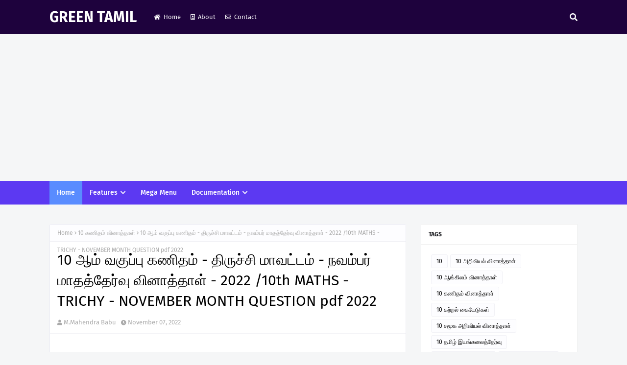

--- FILE ---
content_type: text/html; charset=UTF-8
request_url: https://www.greentamil.in/2022/11/10-2022-10th-maths-trichy-november.html
body_size: 57270
content:
<!DOCTYPE html>
<html class='ltr' dir='ltr' xmlns='http://www.w3.org/1999/xhtml' xmlns:b='http://www.google.com/2005/gml/b' xmlns:data='http://www.google.com/2005/gml/data' xmlns:expr='http://www.google.com/2005/gml/expr'>
<head>
<meta content='width=device-width, initial-scale=1, minimum-scale=1, maximum-scale=1' name='viewport'/>
<title>10 ஆம&#3021; வக&#3009;ப&#3021;ப&#3009; கண&#3007;தம&#3021; - த&#3007;ர&#3009;ச&#3021;ச&#3007; ம&#3006;வட&#3021;டம&#3021; - நவம&#3021;பர&#3021; ம&#3006;தத&#3021;த&#3015;ர&#3021;வ&#3009; வ&#3007;ன&#3006;த&#3021;த&#3006;ள&#3021; - 2022 /10th MATHS - TRICHY - NOVEMBER MONTH QUESTION pdf 2022</title>
<link href='//1.bp.blogspot.com' rel='dns-prefetch'/>
<link href='//2.bp.blogspot.com' rel='dns-prefetch'/>
<link href='//3.bp.blogspot.com' rel='dns-prefetch'/>
<link href='//4.bp.blogspot.com' rel='dns-prefetch'/>
<link href='//www.blogger.com' rel='dns-prefetch'/>
<link href='//dnjs.cloudflare.com' rel='dns-prefetch'/>
<link href='//fonts.gstatic.com' rel='dns-prefetch'/>
<link href='//pagead2.googlesyndication.com' rel='dns-prefetch'/>
<link href='//www.googletagmanager.com' rel='dns-prefetch'/>
<link href='//www.google-analytics.com' rel='dns-prefetch'/>
<link href='//connect.facebook.net' rel='dns-prefetch'/>
<link href='//c.disquscdn.com' rel='dns-prefetch'/>
<link href='//disqus.com' rel='dns-prefetch'/>
<meta content='text/html; charset=UTF-8' http-equiv='Content-Type'/>
<meta content='blogger' name='generator'/>
<link href='https://www.greentamil.in/favicon.ico' rel='icon' type='image/x-icon'/>
<meta content='#598cff' name='theme-color'/>
<meta content='#598cff' name='msapplication-navbutton-color'/>
<link href='https://www.greentamil.in/2022/11/10-2022-10th-maths-trichy-november.html' rel='canonical'/>
<link rel="alternate" type="application/atom+xml" title="GREEN TAMIL - Atom" href="https://www.greentamil.in/feeds/posts/default" />
<link rel="alternate" type="application/rss+xml" title="GREEN TAMIL - RSS" href="https://www.greentamil.in/feeds/posts/default?alt=rss" />
<link rel="service.post" type="application/atom+xml" title="GREEN TAMIL - Atom" href="https://www.blogger.com/feeds/600029776591814393/posts/default" />

<link rel="alternate" type="application/atom+xml" title="GREEN TAMIL - Atom" href="https://www.greentamil.in/feeds/6316535684239013257/comments/default" />
<meta content='' name='description'/>
<!-- Metadata for Open Graph protocol. See http://ogp.me/. -->
<meta content='article' property='og:type'/>
<meta content='10 ஆம் வகுப்பு கணிதம் - திருச்சி மாவட்டம் - நவம்பர் மாதத்தேர்வு வினாத்தாள் - 2022 /10th MATHS - TRICHY - NOVEMBER MONTH QUESTION pdf 2022' property='og:title'/>
<meta content='https://www.greentamil.in/2022/11/10-2022-10th-maths-trichy-november.html' property='og:url'/>
<meta content='' property='og:description'/>
<meta content='GREEN TAMIL' property='og:site_name'/>
<meta content='summary_large_image' name='twitter:card'/>
<meta content='10 ஆம் வகுப்பு கணிதம் - திருச்சி மாவட்டம் - நவம்பர் மாதத்தேர்வு வினாத்தாள் - 2022 /10th MATHS - TRICHY - NOVEMBER MONTH QUESTION pdf 2022' name='twitter:title'/>
<meta content='https://www.greentamil.in/2022/11/10-2022-10th-maths-trichy-november.html' name='twitter:domain'/>
<meta content='' name='twitter:description'/>
<link href='https://cdnjs.cloudflare.com/ajax/libs/font-awesome/5.8.2/css/all.min.css' rel='stylesheet'/>
<!-- Template Style CSS -->
<style id='page-skin-1' type='text/css'><!--
/*
-----------------------------------------------
Blogger Template Style
Name:        Katency
License:     Free Version
Version:     1.0
Author:      TemplatesYard
Author Url:  https://www.templatesyard.com/
----------------------------------------------- */
/*-- Google Fonts --*/
@font-face{font-family:'Fira Sans';font-style:italic;font-weight:400;font-display:swap;src:local('Fira Sans Italic'),local(FiraSans-Italic),url(https://fonts.gstatic.com/s/firasans/v10/va9C4kDNxMZdWfMOD5VvkrjEYTLHdQ.woff2) format("woff2");unicode-range:U+0460-052F,U+1C80-1C88,U+20B4,U+2DE0-2DFF,U+A640-A69F,U+FE2E-FE2F}
@font-face{font-family:'Fira Sans';font-style:italic;font-weight:400;font-display:swap;src:local('Fira Sans Italic'),local(FiraSans-Italic),url(https://fonts.gstatic.com/s/firasans/v10/va9C4kDNxMZdWfMOD5VvkrjNYTLHdQ.woff2) format("woff2");unicode-range:U+0400-045F,U+0490-0491,U+04B0-04B1,U+2116}
@font-face{font-family:'Fira Sans';font-style:italic;font-weight:400;font-display:swap;src:local('Fira Sans Italic'),local(FiraSans-Italic),url(https://fonts.gstatic.com/s/firasans/v10/va9C4kDNxMZdWfMOD5VvkrjFYTLHdQ.woff2) format("woff2");unicode-range:U+1F00-1FFF}
@font-face{font-family:'Fira Sans';font-style:italic;font-weight:400;font-display:swap;src:local('Fira Sans Italic'),local(FiraSans-Italic),url(https://fonts.gstatic.com/s/firasans/v10/va9C4kDNxMZdWfMOD5VvkrjKYTLHdQ.woff2) format("woff2");unicode-range:U+0370-03FF}
@font-face{font-family:'Fira Sans';font-style:italic;font-weight:400;font-display:swap;src:local('Fira Sans Italic'),local(FiraSans-Italic),url(https://fonts.gstatic.com/s/firasans/v10/va9C4kDNxMZdWfMOD5VvkrjGYTLHdQ.woff2) format("woff2");unicode-range:U+0102-0103,U+0110-0111,U+0128-0129,U+0168-0169,U+01A0-01A1,U+01AF-01B0,U+1EA0-1EF9,U+20AB}
@font-face{font-family:'Fira Sans';font-style:italic;font-weight:400;font-display:swap;src:local('Fira Sans Italic'),local(FiraSans-Italic),url(https://fonts.gstatic.com/s/firasans/v10/va9C4kDNxMZdWfMOD5VvkrjHYTLHdQ.woff2) format("woff2");unicode-range:U+0100-024F,U+0259,U+1E00-1EFF,U+2020,U+20A0-20AB,U+20AD-20CF,U+2113,U+2C60-2C7F,U+A720-A7FF}
@font-face{font-family:'Fira Sans';font-style:italic;font-weight:400;font-display:swap;src:local('Fira Sans Italic'),local(FiraSans-Italic),url(https://fonts.gstatic.com/s/firasans/v10/va9C4kDNxMZdWfMOD5VvkrjJYTI.woff2) format("woff2");unicode-range:U+0000-00FF,U+0131,U+0152-0153,U+02BB-02BC,U+02C6,U+02DA,U+02DC,U+2000-206F,U+2074,U+20AC,U+2122,U+2191,U+2193,U+2212,U+2215,U+FEFF,U+FFFD}
@font-face{font-family:'Fira Sans';font-style:italic;font-weight:500;font-display:swap;src:local('Fira Sans Medium Italic'),local(FiraSans-MediumItalic),url(https://fonts.gstatic.com/s/firasans/v10/va9f4kDNxMZdWfMOD5VvkrA6Qif1VFn2lg.woff2) format("woff2");unicode-range:U+0460-052F,U+1C80-1C88,U+20B4,U+2DE0-2DFF,U+A640-A69F,U+FE2E-FE2F}
@font-face{font-family:'Fira Sans';font-style:italic;font-weight:500;font-display:swap;src:local('Fira Sans Medium Italic'),local(FiraSans-MediumItalic),url(https://fonts.gstatic.com/s/firasans/v10/va9f4kDNxMZdWfMOD5VvkrA6Qif8VFn2lg.woff2) format("woff2");unicode-range:U+0400-045F,U+0490-0491,U+04B0-04B1,U+2116}
@font-face{font-family:'Fira Sans';font-style:italic;font-weight:500;font-display:swap;src:local('Fira Sans Medium Italic'),local(FiraSans-MediumItalic),url(https://fonts.gstatic.com/s/firasans/v10/va9f4kDNxMZdWfMOD5VvkrA6Qif0VFn2lg.woff2) format("woff2");unicode-range:U+1F00-1FFF}
@font-face{font-family:'Fira Sans';font-style:italic;font-weight:500;font-display:swap;src:local('Fira Sans Medium Italic'),local(FiraSans-MediumItalic),url(https://fonts.gstatic.com/s/firasans/v10/va9f4kDNxMZdWfMOD5VvkrA6Qif7VFn2lg.woff2) format("woff2");unicode-range:U+0370-03FF}
@font-face{font-family:'Fira Sans';font-style:italic;font-weight:500;font-display:swap;src:local('Fira Sans Medium Italic'),local(FiraSans-MediumItalic),url(https://fonts.gstatic.com/s/firasans/v10/va9f4kDNxMZdWfMOD5VvkrA6Qif3VFn2lg.woff2) format("woff2");unicode-range:U+0102-0103,U+0110-0111,U+0128-0129,U+0168-0169,U+01A0-01A1,U+01AF-01B0,U+1EA0-1EF9,U+20AB}
@font-face{font-family:'Fira Sans';font-style:italic;font-weight:500;font-display:swap;src:local('Fira Sans Medium Italic'),local(FiraSans-MediumItalic),url(https://fonts.gstatic.com/s/firasans/v10/va9f4kDNxMZdWfMOD5VvkrA6Qif2VFn2lg.woff2) format("woff2");unicode-range:U+0100-024F,U+0259,U+1E00-1EFF,U+2020,U+20A0-20AB,U+20AD-20CF,U+2113,U+2C60-2C7F,U+A720-A7FF}
@font-face{font-family:'Fira Sans';font-style:italic;font-weight:500;font-display:swap;src:local('Fira Sans Medium Italic'),local(FiraSans-MediumItalic),url(https://fonts.gstatic.com/s/firasans/v10/va9f4kDNxMZdWfMOD5VvkrA6Qif4VFk.woff2) format("woff2");unicode-range:U+0000-00FF,U+0131,U+0152-0153,U+02BB-02BC,U+02C6,U+02DA,U+02DC,U+2000-206F,U+2074,U+20AC,U+2122,U+2191,U+2193,U+2212,U+2215,U+FEFF,U+FFFD}
@font-face{font-family:'Fira Sans';font-style:italic;font-weight:600;font-display:swap;src:local('Fira Sans SemiBold Italic'),local(FiraSans-SemiBoldItalic),url(https://fonts.gstatic.com/s/firasans/v10/va9f4kDNxMZdWfMOD5VvkrAWRSf1VFn2lg.woff2) format("woff2");unicode-range:U+0460-052F,U+1C80-1C88,U+20B4,U+2DE0-2DFF,U+A640-A69F,U+FE2E-FE2F}
@font-face{font-family:'Fira Sans';font-style:italic;font-weight:600;font-display:swap;src:local('Fira Sans SemiBold Italic'),local(FiraSans-SemiBoldItalic),url(https://fonts.gstatic.com/s/firasans/v10/va9f4kDNxMZdWfMOD5VvkrAWRSf8VFn2lg.woff2) format("woff2");unicode-range:U+0400-045F,U+0490-0491,U+04B0-04B1,U+2116}
@font-face{font-family:'Fira Sans';font-style:italic;font-weight:600;font-display:swap;src:local('Fira Sans SemiBold Italic'),local(FiraSans-SemiBoldItalic),url(https://fonts.gstatic.com/s/firasans/v10/va9f4kDNxMZdWfMOD5VvkrAWRSf0VFn2lg.woff2) format("woff2");unicode-range:U+1F00-1FFF}
@font-face{font-family:'Fira Sans';font-style:italic;font-weight:600;font-display:swap;src:local('Fira Sans SemiBold Italic'),local(FiraSans-SemiBoldItalic),url(https://fonts.gstatic.com/s/firasans/v10/va9f4kDNxMZdWfMOD5VvkrAWRSf7VFn2lg.woff2) format("woff2");unicode-range:U+0370-03FF}
@font-face{font-family:'Fira Sans';font-style:italic;font-weight:600;font-display:swap;src:local('Fira Sans SemiBold Italic'),local(FiraSans-SemiBoldItalic),url(https://fonts.gstatic.com/s/firasans/v10/va9f4kDNxMZdWfMOD5VvkrAWRSf3VFn2lg.woff2) format("woff2");unicode-range:U+0102-0103,U+0110-0111,U+0128-0129,U+0168-0169,U+01A0-01A1,U+01AF-01B0,U+1EA0-1EF9,U+20AB}
@font-face{font-family:'Fira Sans';font-style:italic;font-weight:600;font-display:swap;src:local('Fira Sans SemiBold Italic'),local(FiraSans-SemiBoldItalic),url(https://fonts.gstatic.com/s/firasans/v10/va9f4kDNxMZdWfMOD5VvkrAWRSf2VFn2lg.woff2) format("woff2");unicode-range:U+0100-024F,U+0259,U+1E00-1EFF,U+2020,U+20A0-20AB,U+20AD-20CF,U+2113,U+2C60-2C7F,U+A720-A7FF}
@font-face{font-family:'Fira Sans';font-style:italic;font-weight:600;font-display:swap;src:local('Fira Sans SemiBold Italic'),local(FiraSans-SemiBoldItalic),url(https://fonts.gstatic.com/s/firasans/v10/va9f4kDNxMZdWfMOD5VvkrAWRSf4VFk.woff2) format("woff2");unicode-range:U+0000-00FF,U+0131,U+0152-0153,U+02BB-02BC,U+02C6,U+02DA,U+02DC,U+2000-206F,U+2074,U+20AC,U+2122,U+2191,U+2193,U+2212,U+2215,U+FEFF,U+FFFD}
@font-face{font-family:'Fira Sans';font-style:italic;font-weight:700;font-display:swap;src:local('Fira Sans Bold Italic'),local(FiraSans-BoldItalic),url(https://fonts.gstatic.com/s/firasans/v10/va9f4kDNxMZdWfMOD5VvkrByRCf1VFn2lg.woff2) format("woff2");unicode-range:U+0460-052F,U+1C80-1C88,U+20B4,U+2DE0-2DFF,U+A640-A69F,U+FE2E-FE2F}
@font-face{font-family:'Fira Sans';font-style:italic;font-weight:700;font-display:swap;src:local('Fira Sans Bold Italic'),local(FiraSans-BoldItalic),url(https://fonts.gstatic.com/s/firasans/v10/va9f4kDNxMZdWfMOD5VvkrByRCf8VFn2lg.woff2) format("woff2");unicode-range:U+0400-045F,U+0490-0491,U+04B0-04B1,U+2116}
@font-face{font-family:'Fira Sans';font-style:italic;font-weight:700;font-display:swap;src:local('Fira Sans Bold Italic'),local(FiraSans-BoldItalic),url(https://fonts.gstatic.com/s/firasans/v10/va9f4kDNxMZdWfMOD5VvkrByRCf0VFn2lg.woff2) format("woff2");unicode-range:U+1F00-1FFF}
@font-face{font-family:'Fira Sans';font-style:italic;font-weight:700;font-display:swap;src:local('Fira Sans Bold Italic'),local(FiraSans-BoldItalic),url(https://fonts.gstatic.com/s/firasans/v10/va9f4kDNxMZdWfMOD5VvkrByRCf7VFn2lg.woff2) format("woff2");unicode-range:U+0370-03FF}
@font-face{font-family:'Fira Sans';font-style:italic;font-weight:700;font-display:swap;src:local('Fira Sans Bold Italic'),local(FiraSans-BoldItalic),url(https://fonts.gstatic.com/s/firasans/v10/va9f4kDNxMZdWfMOD5VvkrByRCf3VFn2lg.woff2) format("woff2");unicode-range:U+0102-0103,U+0110-0111,U+0128-0129,U+0168-0169,U+01A0-01A1,U+01AF-01B0,U+1EA0-1EF9,U+20AB}
@font-face{font-family:'Fira Sans';font-style:italic;font-weight:700;font-display:swap;src:local('Fira Sans Bold Italic'),local(FiraSans-BoldItalic),url(https://fonts.gstatic.com/s/firasans/v10/va9f4kDNxMZdWfMOD5VvkrByRCf2VFn2lg.woff2) format("woff2");unicode-range:U+0100-024F,U+0259,U+1E00-1EFF,U+2020,U+20A0-20AB,U+20AD-20CF,U+2113,U+2C60-2C7F,U+A720-A7FF}
@font-face{font-family:'Fira Sans';font-style:italic;font-weight:700;font-display:swap;src:local('Fira Sans Bold Italic'),local(FiraSans-BoldItalic),url(https://fonts.gstatic.com/s/firasans/v10/va9f4kDNxMZdWfMOD5VvkrByRCf4VFk.woff2) format("woff2");unicode-range:U+0000-00FF,U+0131,U+0152-0153,U+02BB-02BC,U+02C6,U+02DA,U+02DC,U+2000-206F,U+2074,U+20AC,U+2122,U+2191,U+2193,U+2212,U+2215,U+FEFF,U+FFFD}
@font-face{font-family:'Fira Sans';font-style:normal;font-weight:400;font-display:swap;src:local('Fira Sans Regular'),local(FiraSans-Regular),url(https://fonts.gstatic.com/s/firasans/v10/va9E4kDNxMZdWfMOD5VvmojLeTY.woff2) format("woff2");unicode-range:U+0460-052F,U+1C80-1C88,U+20B4,U+2DE0-2DFF,U+A640-A69F,U+FE2E-FE2F}
@font-face{font-family:'Fira Sans';font-style:normal;font-weight:400;font-display:swap;src:local('Fira Sans Regular'),local(FiraSans-Regular),url(https://fonts.gstatic.com/s/firasans/v10/va9E4kDNxMZdWfMOD5Vvk4jLeTY.woff2) format("woff2");unicode-range:U+0400-045F,U+0490-0491,U+04B0-04B1,U+2116}
@font-face{font-family:'Fira Sans';font-style:normal;font-weight:400;font-display:swap;src:local('Fira Sans Regular'),local(FiraSans-Regular),url(https://fonts.gstatic.com/s/firasans/v10/va9E4kDNxMZdWfMOD5Vvm4jLeTY.woff2) format("woff2");unicode-range:U+1F00-1FFF}
@font-face{font-family:'Fira Sans';font-style:normal;font-weight:400;font-display:swap;src:local('Fira Sans Regular'),local(FiraSans-Regular),url(https://fonts.gstatic.com/s/firasans/v10/va9E4kDNxMZdWfMOD5VvlIjLeTY.woff2) format("woff2");unicode-range:U+0370-03FF}
@font-face{font-family:'Fira Sans';font-style:normal;font-weight:400;font-display:swap;src:local('Fira Sans Regular'),local(FiraSans-Regular),url(https://fonts.gstatic.com/s/firasans/v10/va9E4kDNxMZdWfMOD5VvmIjLeTY.woff2) format("woff2");unicode-range:U+0102-0103,U+0110-0111,U+0128-0129,U+0168-0169,U+01A0-01A1,U+01AF-01B0,U+1EA0-1EF9,U+20AB}
@font-face{font-family:'Fira Sans';font-style:normal;font-weight:400;font-display:swap;src:local('Fira Sans Regular'),local(FiraSans-Regular),url(https://fonts.gstatic.com/s/firasans/v10/va9E4kDNxMZdWfMOD5VvmYjLeTY.woff2) format("woff2");unicode-range:U+0100-024F,U+0259,U+1E00-1EFF,U+2020,U+20A0-20AB,U+20AD-20CF,U+2113,U+2C60-2C7F,U+A720-A7FF}
@font-face{font-family:'Fira Sans';font-style:normal;font-weight:400;font-display:swap;src:local('Fira Sans Regular'),local(FiraSans-Regular),url(https://fonts.gstatic.com/s/firasans/v10/va9E4kDNxMZdWfMOD5Vvl4jL.woff2) format("woff2");unicode-range:U+0000-00FF,U+0131,U+0152-0153,U+02BB-02BC,U+02C6,U+02DA,U+02DC,U+2000-206F,U+2074,U+20AC,U+2122,U+2191,U+2193,U+2212,U+2215,U+FEFF,U+FFFD}
@font-face{font-family:'Fira Sans';font-style:normal;font-weight:500;font-display:swap;src:local('Fira Sans Medium'),local(FiraSans-Medium),url(https://fonts.gstatic.com/s/firasans/v10/va9B4kDNxMZdWfMOD5VnZKveSxf6TF0.woff2) format("woff2");unicode-range:U+0460-052F,U+1C80-1C88,U+20B4,U+2DE0-2DFF,U+A640-A69F,U+FE2E-FE2F}
@font-face{font-family:'Fira Sans';font-style:normal;font-weight:500;font-display:swap;src:local('Fira Sans Medium'),local(FiraSans-Medium),url(https://fonts.gstatic.com/s/firasans/v10/va9B4kDNxMZdWfMOD5VnZKveQhf6TF0.woff2) format("woff2");unicode-range:U+0400-045F,U+0490-0491,U+04B0-04B1,U+2116}
@font-face{font-family:'Fira Sans';font-style:normal;font-weight:500;font-display:swap;src:local('Fira Sans Medium'),local(FiraSans-Medium),url(https://fonts.gstatic.com/s/firasans/v10/va9B4kDNxMZdWfMOD5VnZKveShf6TF0.woff2) format("woff2");unicode-range:U+1F00-1FFF}
@font-face{font-family:'Fira Sans';font-style:normal;font-weight:500;font-display:swap;src:local('Fira Sans Medium'),local(FiraSans-Medium),url(https://fonts.gstatic.com/s/firasans/v10/va9B4kDNxMZdWfMOD5VnZKveRRf6TF0.woff2) format("woff2");unicode-range:U+0370-03FF}
@font-face{font-family:'Fira Sans';font-style:normal;font-weight:500;font-display:swap;src:local('Fira Sans Medium'),local(FiraSans-Medium),url(https://fonts.gstatic.com/s/firasans/v10/va9B4kDNxMZdWfMOD5VnZKveSRf6TF0.woff2) format("woff2");unicode-range:U+0102-0103,U+0110-0111,U+0128-0129,U+0168-0169,U+01A0-01A1,U+01AF-01B0,U+1EA0-1EF9,U+20AB}
@font-face{font-family:'Fira Sans';font-style:normal;font-weight:500;font-display:swap;src:local('Fira Sans Medium'),local(FiraSans-Medium),url(https://fonts.gstatic.com/s/firasans/v10/va9B4kDNxMZdWfMOD5VnZKveSBf6TF0.woff2) format("woff2");unicode-range:U+0100-024F,U+0259,U+1E00-1EFF,U+2020,U+20A0-20AB,U+20AD-20CF,U+2113,U+2C60-2C7F,U+A720-A7FF}
@font-face{font-family:'Fira Sans';font-style:normal;font-weight:500;font-display:swap;src:local('Fira Sans Medium'),local(FiraSans-Medium),url(https://fonts.gstatic.com/s/firasans/v10/va9B4kDNxMZdWfMOD5VnZKveRhf6.woff2) format("woff2");unicode-range:U+0000-00FF,U+0131,U+0152-0153,U+02BB-02BC,U+02C6,U+02DA,U+02DC,U+2000-206F,U+2074,U+20AC,U+2122,U+2191,U+2193,U+2212,U+2215,U+FEFF,U+FFFD}
@font-face{font-family:'Fira Sans';font-style:normal;font-weight:600;font-display:swap;src:local('Fira Sans SemiBold'),local(FiraSans-SemiBold),url(https://fonts.gstatic.com/s/firasans/v10/va9B4kDNxMZdWfMOD5VnSKzeSxf6TF0.woff2) format("woff2");unicode-range:U+0460-052F,U+1C80-1C88,U+20B4,U+2DE0-2DFF,U+A640-A69F,U+FE2E-FE2F}
@font-face{font-family:'Fira Sans';font-style:normal;font-weight:600;font-display:swap;src:local('Fira Sans SemiBold'),local(FiraSans-SemiBold),url(https://fonts.gstatic.com/s/firasans/v10/va9B4kDNxMZdWfMOD5VnSKzeQhf6TF0.woff2) format("woff2");unicode-range:U+0400-045F,U+0490-0491,U+04B0-04B1,U+2116}
@font-face{font-family:'Fira Sans';font-style:normal;font-weight:600;font-display:swap;src:local('Fira Sans SemiBold'),local(FiraSans-SemiBold),url(https://fonts.gstatic.com/s/firasans/v10/va9B4kDNxMZdWfMOD5VnSKzeShf6TF0.woff2) format("woff2");unicode-range:U+1F00-1FFF}
@font-face{font-family:'Fira Sans';font-style:normal;font-weight:600;font-display:swap;src:local('Fira Sans SemiBold'),local(FiraSans-SemiBold),url(https://fonts.gstatic.com/s/firasans/v10/va9B4kDNxMZdWfMOD5VnSKzeRRf6TF0.woff2) format("woff2");unicode-range:U+0370-03FF}
@font-face{font-family:'Fira Sans';font-style:normal;font-weight:600;font-display:swap;src:local('Fira Sans SemiBold'),local(FiraSans-SemiBold),url(https://fonts.gstatic.com/s/firasans/v10/va9B4kDNxMZdWfMOD5VnSKzeSRf6TF0.woff2) format("woff2");unicode-range:U+0102-0103,U+0110-0111,U+0128-0129,U+0168-0169,U+01A0-01A1,U+01AF-01B0,U+1EA0-1EF9,U+20AB}
@font-face{font-family:'Fira Sans';font-style:normal;font-weight:600;font-display:swap;src:local('Fira Sans SemiBold'),local(FiraSans-SemiBold),url(https://fonts.gstatic.com/s/firasans/v10/va9B4kDNxMZdWfMOD5VnSKzeSBf6TF0.woff2) format("woff2");unicode-range:U+0100-024F,U+0259,U+1E00-1EFF,U+2020,U+20A0-20AB,U+20AD-20CF,U+2113,U+2C60-2C7F,U+A720-A7FF}
@font-face{font-family:'Fira Sans';font-style:normal;font-weight:600;font-display:swap;src:local('Fira Sans SemiBold'),local(FiraSans-SemiBold),url(https://fonts.gstatic.com/s/firasans/v10/va9B4kDNxMZdWfMOD5VnSKzeRhf6.woff2) format("woff2");unicode-range:U+0000-00FF,U+0131,U+0152-0153,U+02BB-02BC,U+02C6,U+02DA,U+02DC,U+2000-206F,U+2074,U+20AC,U+2122,U+2191,U+2193,U+2212,U+2215,U+FEFF,U+FFFD}
@font-face{font-family:'Fira Sans';font-style:normal;font-weight:700;font-display:swap;src:local('Fira Sans Bold'),local(FiraSans-Bold),url(https://fonts.gstatic.com/s/firasans/v10/va9B4kDNxMZdWfMOD5VnLK3eSxf6TF0.woff2) format("woff2");unicode-range:U+0460-052F,U+1C80-1C88,U+20B4,U+2DE0-2DFF,U+A640-A69F,U+FE2E-FE2F}
@font-face{font-family:'Fira Sans';font-style:normal;font-weight:700;font-display:swap;src:local('Fira Sans Bold'),local(FiraSans-Bold),url(https://fonts.gstatic.com/s/firasans/v10/va9B4kDNxMZdWfMOD5VnLK3eQhf6TF0.woff2) format("woff2");unicode-range:U+0400-045F,U+0490-0491,U+04B0-04B1,U+2116}
@font-face{font-family:'Fira Sans';font-style:normal;font-weight:700;font-display:swap;src:local('Fira Sans Bold'),local(FiraSans-Bold),url(https://fonts.gstatic.com/s/firasans/v10/va9B4kDNxMZdWfMOD5VnLK3eShf6TF0.woff2) format("woff2");unicode-range:U+1F00-1FFF}
@font-face{font-family:'Fira Sans';font-style:normal;font-weight:700;font-display:swap;src:local('Fira Sans Bold'),local(FiraSans-Bold),url(https://fonts.gstatic.com/s/firasans/v10/va9B4kDNxMZdWfMOD5VnLK3eRRf6TF0.woff2) format("woff2");unicode-range:U+0370-03FF}
@font-face{font-family:'Fira Sans';font-style:normal;font-weight:700;font-display:swap;src:local('Fira Sans Bold'),local(FiraSans-Bold),url(https://fonts.gstatic.com/s/firasans/v10/va9B4kDNxMZdWfMOD5VnLK3eSRf6TF0.woff2) format("woff2");unicode-range:U+0102-0103,U+0110-0111,U+0128-0129,U+0168-0169,U+01A0-01A1,U+01AF-01B0,U+1EA0-1EF9,U+20AB}
@font-face{font-family:'Fira Sans';font-style:normal;font-weight:700;font-display:swap;src:local('Fira Sans Bold'),local(FiraSans-Bold),url(https://fonts.gstatic.com/s/firasans/v10/va9B4kDNxMZdWfMOD5VnLK3eSBf6TF0.woff2) format("woff2");unicode-range:U+0100-024F,U+0259,U+1E00-1EFF,U+2020,U+20A0-20AB,U+20AD-20CF,U+2113,U+2C60-2C7F,U+A720-A7FF}
@font-face{font-family:'Fira Sans';font-style:normal;font-weight:700;font-display:swap;src:local('Fira Sans Bold'),local(FiraSans-Bold),url(https://fonts.gstatic.com/s/firasans/v10/va9B4kDNxMZdWfMOD5VnLK3eRhf6.woff2) format("woff2");unicode-range:U+0000-00FF,U+0131,U+0152-0153,U+02BB-02BC,U+02C6,U+02DA,U+02DC,U+2000-206F,U+2074,U+20AC,U+2122,U+2191,U+2193,U+2212,U+2215,U+FEFF,U+FFFD}
/*-- Reset CSS --*/
.CSS_LIGHTBOX{z-index:999999!important}.CSS_LIGHTBOX_ATTRIBUTION_INDEX_CONTAINER .CSS_HCONT_CHILDREN_HOLDER > .CSS_LAYOUT_COMPONENT.CSS_HCONT_CHILD:first-child > .CSS_LAYOUT_COMPONENT{opacity:0}a,abbr,acronym,address,applet,b,big,blockquote,body,caption,center,cite,code,dd,del,dfn,div,dl,dt,em,fieldset,font,form,h1,h2,h3,h4,h5,h6,html,i,iframe,img,ins,kbd,label,legend,li,object,p,pre,q,s,samp,small,span,strike,strong,sub,sup,table,tbody,td,tfoot,th,thead,tr,tt,u,ul,var{
padding:0;
border:0;
outline:0;
vertical-align:baseline;
background:0 0;
text-decoration:none
}
input[type="search"]::-webkit-search-cancel-button {
-webkit-appearance: none;
}
form,textarea,input,button{
-webkit-appearance:none;
-moz-appearance:none;
appearance:none;
border-radius:0
}
dl,ul{
list-style-position:inside;
font-weight:400;
list-style:none
}
ul li{
list-style:none
}
caption,th{
text-align:center
}
img{
border:none;
position:relative
}
a,a:visited{
text-decoration:none
}
.clearfix{
clear:both
}
.section,.widget,.widget ul{
margin:0;
padding:0
}
a{
color:#598cff
}
a img{
border:0
}
abbr{
text-decoration:none
}
.CSS_LIGHTBOX{
z-index:999999!important
}
.separator a{
clear:none!important;
float:none!important;
margin-left:0!important;
margin-right:0!important
}
#navbar-iframe,.widget-item-control,a.quickedit,.home-link,.feed-links{
display:none!important
}
.center{
display:table;
margin:0 auto;
position:relative
}
.widget > h2,.widget > h3{
display:none
}
/*-- Body Content CSS --*/
body{
background:#f5f6f7 url() repeat fixed top left;
background-color:#f5f6f7;
font-family:'Fira Sans',Arial,sans-serif;
font-size:14px;
font-weight:400;
color:#656565;
word-wrap:break-word;
margin:0;
padding:0
}
h1,h2,h3,h4,h5,h6{
}
#outer-wrapper{
margin:0 auto;
box-shadow:0 0 5px rgba(0,0,0,.1)
}
.row{
width:1078px
}
#content-wrapper{
margin:40px auto 30px;
}
.home #content-wrapper {
margin:30px auto 30px;
}
#content-wrapper > .container{
margin:0
}
#main-wrapper{
float:left;
overflow:hidden;
width:100%;
box-sizing:border-box;
word-wrap:break-word;
padding:0;
margin:0
}
.item  #main-wrapper{
width:calc(100% - (320px + 30px));
}
#sidebar-wrapper{
float:right;
overflow:hidden;
width:320px;
box-sizing:border-box;
word-wrap:break-word;
padding:0
}
.post-image-wrap{
position:relative;
display:block
}
.post-image-link,.about-author .avatar-container,.comments .avatar-image-container{
background-color:rgba(155,155,155,0.07);
color:transparent!important
}
.index-post .post-thumb {
}
.post-thumb{
display:block;
position:relative;
width:100%;
height:100%;
object-fit:cover;
object-position: center center;
z-index:1;
opacity: 0;
transition:opacity .17s ease,transform .35s ease
}
.post-thumb.lazy-yard {
opacity: 1;
}
.post-image-link:hover .post-thumb,.post-image-wrap:hover .post-image-link .post-thumb,.hot-item-inner:hover .post-image-link .post-thumb{
transform: scale(1.05);
}
.post-image-link:hover .post-thumb,.post-image-wrap:hover .post-image-link .post-thumb{
opacity:.9
}
.item-post .post-body img{
max-width:100%;
opacity: 0;
transition: opacity .17s ease,transform .35s ease;
}
.item-post .post-body img.lazy-yard{
opacity: 1;
}
.post-title a{
display:block
}
#top-bar{
width:100%;
height:34px;
background-color: #598cff;
overflow:hidden;
margin:0
}
#top-bar .container{
margin:0 auto
}
.top-bar-nav{
position:relative;
float:left;
padding-right:58px;
display:block
}
.top-bar-nav .widget > .widget-title{
display:none
}
.top-bar-nav ul li{
float:left
}
.top-bar-nav ul li > a{
height:70px;
display:block;
color:#fff;
font-size:13px;
font-weight:400;
line-height:70px;
margin:0 0 0 10px;
padding:0 5px;
transition:color .17s
}
.top-bar-nav ul li > a i {
font-size: 12px;
vertical-align: middle;
margin-right: 6px;
position: relative;
top: -1px;
}
.top-bar-nav ul > li:hover > a{
color:#598cff
}
.top-bar-social{
position:relative;
float:right;
display:block
}
.top-bar-social .widget > .widget-title{
display:none
}
.top-bar-social ul > li{
float:left;
display:inline-block
}
.top-bar-social ul > li > a{
display:block;
color:#fff;
text-decoration:none;
font-size:14px;
text-align:center;
line-height:48px;
padding:0 5px;
margin:0 0 0 10px;
transition:color .17s
}
.top-bar-social ul > li.facebook > a {
margin: 0;
}
.top-bar-social ul > li:last-child > a{
padding:0 0 0 5px
}
.top-bar-social ul > li:hover > a{
color:#598cff
}
.social a:before{
display:inline-block;
font-family:'Font Awesome 5 Brands';
font-style:normal;
font-weight:400
}
.social .facebook a:before{
content:"\f09a"
}
.social .twitter a:before{
content:"\f099"
}
.social .gplus a:before{
content:"\f0d5"
}
.social .rss a:before{
content:"\f09e";
font-family:'Font Awesome 5 Free';
font-weight:900
}
.social .youtube a:before{
content:"\f167"
}
.social .skype a:before{
content:"\f17e"
}
.social .stumbleupon a:before{
content:"\f1a4"
}
.social .tumblr a:before{
content:"\f173"
}
.social .vk a:before{
content:"\f189"
}
.social .stack-overflow a:before{
content:"\f16c"
}
.social .github a:before{
content:"\f09b"
}
.social .linkedin a:before{
content:"\f0e1"
}
.social .dribbble a:before{
content:"\f17d"
}
.social .soundcloud a:before{
content:"\f1be"
}
.social .behance a:before{
content:"\f1b4"
}
.social .digg a:before{
content:"\f1a6"
}
.social .instagram a:before{
content:"\f16d"
}
.social .pinterest a:before{
content:"\f0d2"
}
.social .twitch a:before{
content:"\f1e8"
}
.social .delicious a:before{
content:"\f1a5"
}
.social .codepen a:before{
content:"\f1cb"
}
.social .reddit a:before{
content:"\f1a1"
}
.social .whatsapp a:before{
content:"\f232"
}
.social .snapchat a:before{
content:"\f2ac"
}
.social .email a:before{
content:"\f0e0";
font-family: 'Font Awesome 5 Free';
font-weight: 400;
}
.social .external-link a:before{
content:"\f35d"
}
.social-color .facebook a{
background-color:#3b5999
}
.social-color .twitter a{
background-color:#00acee
}
.social-color .gplus a{
background-color:#db4a39
}
.social-color .youtube a{
background-color:#db4a39
}
.social-color .instagram a{
background:linear-gradient(15deg,#ffb13d,#dd277b,#4d5ed4)
}
.social-color .pinterest a{
background-color:#ca2127
}
.social-color .dribbble a{
background-color:#ea4c89
}
.social-color .linkedin a{
background-color:#0077b5
}
.social-color .tumblr a{
background-color:#365069
}
.social-color .twitch a{
background-color:#6441a5
}
.social-color .rss a{
background-color:#ffc200
}
.social-color .skype a{
background-color:#00aff0
}
.social-color .stumbleupon a{
background-color:#eb4823
}
.social-color .vk a{
background-color:#4a76a8
}
.social-color .stack-overflow a{
background-color:#f48024
}
.social-color .github a{
background-color:#24292e
}
.social-color .soundcloud a{
background:linear-gradient(#ff7400,#ff3400)
}
.social-color .behance a{
background-color:#191919
}
.social-color .digg a{
background-color:#1b1a19
}
.social-color .delicious a{
background-color:#0076e8
}
.social-color .codepen a{
background-color:#000
}
.social-color .reddit a{
background-color:#ff4500
}
.social-color .whatsapp a{
background-color:#3fbb50
}
.social-color .snapchat a{
background-color:#ffe700
}
.social-color .email a{
background-color:#888
}
.social-color .external-link a{
background-color:#1f2024
}
.social-text .facebook a:after{
content:"Facebook"
}
.social-text .twitter a:after{
content:"Twitter"
}
.social-text .gplus a:after{
content:"Google Plus"
}
.social-text .rss a:after{
content:"Rss"
}
.social-text .youtube a:after{
content:"YouTube"
}
.social-text .skype a:after{
content:"Skype"
}
.social-text .stumbleupon a:after{
content:"StumbleUpon"
}
.social-text .tumblr a:after{
content:"Tumblr"
}
.social-text .vk a:after{
content:"VKontakte"
}
.social-text .stack-overflow a:after{
content:"Stack Overflow"
}
.social-text .github a:after{
content:"Github"
}
.social-text .linkedin a:after{
content:"LinkedIn"
}
.social-text .dribbble a:after{
content:"Dribbble"
}
.social-text .soundcloud a:after{
content:"SoundCloud"
}
.social-text .behance a:after{
content:"Behance"
}
.social-text .digg a:after{
content:"Digg"
}
.social-text .instagram a:after{
content:"Instagram"
}
.social-text .pinterest a:after{
content:"Pinterest"
}
.social-text .twitch a:after{
content:"Twitch"
}
.social-text .delicious a:after{
content:"Delicious"
}
.social-text .codepen a:after{
content:"CodePen"
}
.social-text .flipboard a:after{
content:"Flipboard"
}
.social-text .reddit a:after{
content:"Reddit"
}
.social-text .whatsapp a:after{
content:"Whatsapp"
}
.social-text .messenger a:after{
content:"Messenger"
}
.social-text .snapchat a:after{
content:"Snapchat"
}
.social-text .email a:after{
content:"Email"
}
.social-text .external-link a:after{
content:"WebSite"
}
#header-wrap{
position:relative;
width:100%;
height:70px;
background-color: #1e023d;
z-index:999;
}
#header-wrap .container{
position:relative;
margin:0 auto
}
.header-logo{
float:left;
margin:0 20px 0 0
}
.main-logo{
position:relative;
float:left;
width:auto;
max-width:250px;
max-height:52px;
margin:0;
padding:9px 0
}
.main-logo .header-image-wrapper{
display:block
}
.main-logo img{
max-width:100%;
max-height:52px;
margin:0
}
.main-logo h1, .main-logo h1 a{
color:#ffffff;
font-size:30px;
line-height:52px;
text-transform: uppercase;
margin:0
}
.main-logo p{
font-size:12px;
margin:5px 0 0;
display:none;
}
.header-menu{
background:#5c39f2;
float:left;
width:100%;
height:48px;
}
.header-menu .container {
position: relative;
margin: 0 auto;
}
#main-menu .widget,#main-menu .widget > h3{
display:none
}
#main-menu .show-menu{
display:block
}
#main-menu{
position:static;
float:left;
height:48px;
z-index:15
}
#main-menu ul > li{
float:left;
position:relative;
margin:0;
padding:0;
transition:background .17s ease
}
#main-menu ul > li > a{
position:relative;
color:#ffffff;
font-size:14px;
font-weight:500;
line-height:48px;
display:inline-block;
text-decoration:none;
margin:0;
padding:0 15px;
transition:color .17s ease
}
#main-menu ul > li:first-child > a {
background: #598cff;
}
#main-menu ul#main-menu-nav > li:hover{
background-color:rgba(255,255,255,0.05)
}
#main-menu ul#main-menu-nav > li:hover > a{
color:#ffffff
}
#main-menu ul > li > ul{
position:absolute;
float:left;
left:0;
top:48px;
width:180px;
background-color:#04253a;
z-index:99999;
margin-top:0;
padding:0;
border:1px solid rgba(155,155,155,0.15);
box-shadow:0 2px 2px rgba(0,0,0,0.2);
visibility:hidden;
opacity:0
}
#main-menu ul > li > ul > li > ul{
position:absolute;
float:left;
top:0;
left:100%;
margin:-1px 0 0
}
#main-menu ul > li > ul > li{
display:block;
float:none;
position:relative;
background-color:rgba(255,255,255,0.03);
border-bottom:1px solid rgba(155,155,155,0.15);
transition:background .17s ease
}
#main-menu ul > li > ul > li a{
display:block;
height:36px;
font-size:13px;
color:#ffffff;
font-weight:500;
line-height:36px;
box-sizing:border-box;
margin:0;
padding:0 15px;
transition:color .17s ease
}
#main-menu ul > li > ul > li:first-child > a {
background:unset;
}
#main-menu ul > li > ul > li:last-child{
border-bottom:0
}
#main-menu ul > li.has-sub > a:after{
content:'\f078';
float:right;
font-family:'Font Awesome 5 Free';
font-size:12px;
font-weight:900;
margin:0 0 0 6px
}
#main-menu ul > li > ul > li.has-sub > a:after{
content:'\f054';
float:right;
margin:0
}
#main-menu ul > li > ul > li a:hover{
color:#598cff
}
#main-menu ul > li:hover > ul,#main-menu ul > li > ul > li:hover > ul{
visibility:visible;
opacity:1
}
#main-menu ul ul{
transition:all .17s ease
}
#main-menu .mega-menu{
position:static!important
}
#main-menu .mega-menu > ul{
width:100%;
box-sizing:border-box;
padding:20px 10px
}
#main-menu .mega-menu > ul.mega-menu-inner{
overflow:hidden
}
#main-menu ul > li:hover > ul,#main-menu ul > li > ul > li:hover > ul{
visibility:visible;
opacity:1
}
#main-menu ul ul{
transition:all .25s ease
}
.mega-menu-inner .mega-item{
float:left;
width:20%;
box-sizing:border-box;
padding:0 10px
}
.mega-menu-inner .mega-content{
position:relative;
width:100%;
overflow:hidden;
padding:0
}
.mega-content .post-image-wrap{
width:100%;
height:120px
}
.mega-content .post-image-link{
width:100%;
height:100%;
z-index:1;
display:block;
position:relative;
overflow:hidden;
padding:0
}
.mega-content .post-title{
position:relative;
font-size:13px;
font-weight:600;
line-height:1.5em;
margin:7px 0 5px;
padding:0
}
.mega-content .post-title a{
display:block;
color:#ffffff;
transition:color .17s
}
.mega-content .post-title a:hover{
color:#598cff
}
.mega-content .post-meta{
font-size:11px
}
.no-posts{
float:left;
width:100%;
height:100px;
line-height:100px;
text-align:center
}
.mega-menu .no-posts{
line-height:60px;
color:#000000
}
.show-search,.hide-search{
position:absolute;
top:0;
right:0;
display:block;
width:58px;
height:70px;
line-height:70px;
z-index:20;
color:#ffffff;
font-size:16px;
font-weight:400;
text-align:right;
cursor:pointer;
transition:color .17s ease
}
.show-search:hover,.hide-search:hover{
color:#ffffff
}
.show-search:before{
content:"\f002";
font-family:'Font Awesome 5 Free';
font-weight: 900;
}
.hide-search:before{
content:"\f00d";
font-family:'Font Awesome 5 Free';
font-weight: 900;
}
#nav-search{
display:none;
position:absolute;
left:0;
top:0;
width:100%;
height:70px;
z-index:99;
background-color:#1e023d;
box-sizing:border-box;
padding:0
}
#nav-search .search-form{
width:100%;
height:70px;
background-color:rgba(0,0,0,0);
line-height:70px;
overflow:hidden;
padding:0
}
#nav-search .search-input{
width:100%;
height:70px;
font-family:inherit;
color:#ffffff;
margin:0;
padding:0 58px 0 10px;
background-color:rgba(0,0,0,0);
font-size:13px;
font-weight:400;
box-sizing:border-box;
border:0
}
#nav-search .search-input:focus{
color:#ffffff;
outline:none
}
.mobile-menu-toggle{
display:none;
position:absolute;
top:0;
left:0;
width:58px;
height:70px;
line-height:70px;
background-color:rgba(255,255,255,0.05);
z-index:20;
color:#ffffff;
font-size:17px;
font-weight:400;
text-align:center;
cursor:pointer;
transition:color .17s ease
}
.mobile-menu-toggle:hover{
color:#ffffff
}
.mobile-menu-toggle:before{
content:"\f0c9";
font-family:'Font Awesome 5 Free';
font-weight:900;
}
.nav-active .mobile-menu-toggle:before{
content:"\f00d";
font-family:'Font Awesome 5 Free';
font-weight:900;
}
.mobile-side-menu {
background-color:#1e023d;
position: fixed;
width: 300px;
height: 100%;
top: 0;
left: 0;
bottom: 0;
overflow: hidden;
z-index: 1010;
left: 0;
-webkit-transform: translateX(-100%);
transform: translateX(-100%);
visibility: hidden;
box-shadow: 3px 0 7px rgb(0 0 0 / 10%);
transition: all .25s ease;
}
.slide-menu-header {
position: relative;
float: left;
width: 100%;
height: 59px;
background-color: #1e023d;
overflow: hidden;
display: flex;
align-items: center;
justify-content: space-between;
border-bottom: 1px solid rgba(155,155,155,0.15);
}
.mobile-search{
flex:1;
padding:0 0 0 16px
}
.mobile-search .search-form{
width:100%;
height:34px;
background-color:#fff;
overflow:hidden;
display:flex;
justify-content:space-between;
border:0;
border-radius:8px
}
.mobile-search .search-form:focus-within{
background-color:#ffffff;
box-shadow:0 1px 1px rgba(0,0,0,0.1),0 1px 3px rgba(0,0,0,0.2)
}
.is-dark .mobile-search .search-form:focus-within{
background-color:rgba(155,155,155,0.04)
}
.mobile-search .search-input{
flex:1;
width:100%;
background-color:rgba(0,0,0,0);
font-family:inherit;
font-size:14px;
color:#202124;
font-weight:400;
padding:0 10px;
border:0
}
.mobile-search .search-input:focus,.mobile-search .search-input::placeholder{
color:#202124
}
.mobile-search .search-input::placeholder{
opacity:.65
}
.mobile-search .search-action{
background-color:rgba(0,0,0,0);
font-family:inherit;
font-size:12px;
color:#202124;
font-weight:400;
text-align:center;
cursor:pointer;
padding:0 10px;
border:0;
opacity:.65
}
.mobile-search .search-action:before{
display:block;
content:'\f002';
font-family:'Font Awesome 5 Free';
font-weight:900
}
.mobile-search .search-action:hover{
opacity:1
}
.hide-katency-pro-mobile-menu{
display:flex;
height:100%;
color:#ffffff;
font-size:16px;
align-items:center;
cursor:pointer;
z-index:20;
padding:0 16px
}
.hide-katency-pro-mobile-menu:before{
content:'\f00d';
font-family:'Font Awesome 5 Free';
font-weight:900
}
.hide-katency-pro-mobile-menu:hover{
color:#598cff
}
.overlay{
display:none;
visibility: hidden;
opacity: 0;
position: fixed;
top: 0;
left: 0;
right: 0;
bottom: 0;
background-color: rgba(27,27,37,0.6);
z-index: 1000;
-webkit-backdrop-filter: saturate(100%) blur(3px);
-ms-backdrop-filter: saturate(100%) blur(3px);
-o-backdrop-filter: saturate(100%) blur(3px);
backdrop-filter: saturate(100%) blur(3px);
margin: 0;
transition: all .25s ease;
}
.nav-active .mobile-side-menu{
visibility:visible;
opacity:1;
z-index:1515;
transform:scaleY(1)
}
.slide-menu-flex{
position:relative;
float:left;
width:100%;
height:calc(100% - 59px);
display:flex;
flex-direction:column;
justify-content:space-between;
overflow:hidden;
overflow-y:auto;
-webkit-overflow-scrolling:touch;
margin:0
}
.mobile-menu-wrap{
position:relative;
float:left;
width:100%;
background-color:#04253a;
}
.nav-active .mobile-menu-wrap{
visibility:visible;
opacity:1
}
.mobile-menu{
position:relative;
overflow:hidden;
padding:20px;
border-top:1px solid rgba(255,255,255,0.03)
}
.mobile-menu > ul{
margin:0
}
.mobile-menu .m-sub{
display:none;
padding:0
}
.mobile-menu ul li{
position:relative;
display:block;
overflow:hidden;
float:left;
width:100%;
font-size:14px;
line-height:38px
}
.mobile-menu > ul > li{
font-weight:500;
}
.mobile-menu > ul li ul{
overflow:hidden
}
.mobile-menu ul li a{
color:#ffffff;
padding:0;
display:block;
transition:all .17s ease
}
.mobile-menu ul li.has-sub .submenu-toggle{
position:absolute;
top:0;
right:0;
color:#ffffff;
cursor:pointer
}
.mobile-menu ul li.has-sub .submenu-toggle:after{
content:'\f105';
font-family:'Font Awesome 5 Free';
font-weight:900;
float:right;
width:34px;
font-size:14px;
text-align:center;
transition:all .17s ease
}
.mobile-menu ul li.has-sub.show > .submenu-toggle:after{
transform:rotate(90deg)
}
.mobile-menu > ul > li > ul > li > a{
color:#ffffff;
opacity:.7;
padding:0 0 0 15px
}
.mobile-menu > ul > li > ul > li > ul > li > a{
color:#ffffff;
opacity:.7;
padding:0 0 0 30px
}
.mm-footer{
position:relative;
float:left;
width:100%;
padding:20px 16px;
margin:0
}
.mm-footer .mm-social,.mm-footer .mm-menu{
position:relative;
float:left;
width:100%;
margin:8px 0 0
}
.mm-footer .mm-social{
margin:0
}
.mm-footer ul{
display:flex;
flex-wrap:wrap
}
.mm-footer .mm-social ul li{
margin:0 16px 0 0
}
.mm-footer .mm-social ul li:last-child{
margin:0
}
.mm-footer .mm-social ul li a{
display:block;
font-size:14px;
color:#fff;
padding:0
}
.mm-footer .mm-social ul li a:hover{
color:#598cff
}
.mm-footer .mm-menu ul li{
margin:5px 18px 0 0
}
.mm-footer .mm-menu ul li:last-child{
margin:5px 0 0
}
.mm-footer .mm-menu ul li a{
display:block;
font-size:14px;
color:#fff;
font-weight:400;
padding:0
}
.mm-footer .mm-menu ul li a i {
font-size: 12px;
vertical-align: middle;
margin-right: 6px;
position: relative;
top: -1px;
}
.mm-footer .mm-menu ul li a:hover{
color:#598cff
}
#intro-wrap{
display:none;
background: #3f44b1;
position:relative;
float:left;
width:100%;
height:100%;
padding: 70px 0;
z-index:2;
margin:0
}
#intro-wrap:before {
content: '';
position: absolute;
top: 0;
left: 0;
width: 100%;
height: 100%;
background-repeat: no-repeat;
background-size: cover;
background-position: center;
z-index: 1;
margin: 0;
background-color:#f8f8f8
}
#main-intro{
position: relative;
z-index: 5;
margin: 0 auto;
}
#main-intro .widget{
height:100%;
width:100%;
display:block;
overflow:hidden
}
.intro-content{
position:relative;
text-align:center;
margin:0 auto 35px;
}
.intro-title{
font-size:37px;
color:#ffffff;
font-weight:700;
margin:0 0 30px
}
.intro-snippet{
font-size:14px;
line-height:25px;
color:#bbbbbb;
margin:0
}
#main-intro .search-form{
position:relative;
width:56%;
height:48px;
background-color:rgba(0,0,0,0);
margin:0 auto;
border:0
}
#main-intro .search-input{
float:left;
width:100%;
height:48px;
background-color:rgba(255,255,255,0.15);
overflow:hidden;
font-family:inherit;
font-size:13px;
color:#ffffff;
font-weight:400;
line-height:48px;
white-space:nowrap;
text-overflow:ellipsis;
box-sizing:border-box;
padding:0 65px 0 20px;
margin:0;
border:0;
border-radius:48px
}
#main-intro .search-input::placeholder{
color:#ffffff;
opacity:.65;
transition:opacity .17s ease
}
#main-intro .search-input::-ms-input-placeholder{
color:#ffffff;
opacity:.65;
transition:opacity .17s eas
}
#main-intro .search-input:focus{
box-shadow:0 2px 8px rgba(0,0,0,0.1)
}
#main-intro .search-input:focus::placeholder{
opacity:1
}
#main-intro .search-input:focus::-ms-input-placeholder{
opacity:1
}
#main-intro .search-action{
position:absolute;
top:0;
right:0;
width:55px;
height:48px;
background-color:rgba(0,0,0,0);
font-family:inherit;
font-size:14px;
color:#ffffff;
font-weight:400;
line-height:48px;
cursor:pointer;
box-sizing:border-box;
opacity:.65;
padding:0;
margin:0;
border:0
}
#main-intro .search-action:before{
content:'\f002';
font-family:'Font Awesome 5 Free';
font-weight:900;
margin:0
}
#main-intro .search-action:hover{
opacity:1
}
.ad-wrapper .widget > .widget-title {
display: none;
}
.ad-wrapper {
margin:0 auto;
}
.ad-wrapper .widget-content {
position:relative;
max-width:100%;
max-height:90px;
line-height:1;
margin:30px auto 0
}
#home-ad-top4 .widget-content {
margin:0 auto 30px
}
#prev-ad .widget, #nxt-ad .widget {
width: 100%;
margin: 20px 0 0;
border-top: 1px solid #f2f2f6;
padding: 15px 10px 0;
box-sizing: border-box;
}
#nxt-ad .widget {
padding-bottom: 15px;
margin-bottom: 15px;
border-bottom: 1px solid #f2f2f6;
}
#home-ad-top2 .widget-content {
}
.home-ad .widget > .widget-title{
display:none
}
.home-ad .widget-content{
float:left;
width:728px;
max-width:100%;
line-height:0;
margin:0 0 40px
}
#main-feat-wrapper{
margin:0 auto
}
#featured-section {
float: left;
width: 100%;
margin-top: 30px;
background: #FFF;
box-shadow: 0 2px 4px rgb(0 0 0 / 5%);
border-radius: 6px;
padding: 10px;
box-sizing: border-box;
}
#featured-section .FeaturedPost .widget-title {
display: none;
}
#featured-section .FeaturedPost .post-image-link {
position: relative;
float: left;
width: calc((100% / 2) - 15px);
height: 320px;
z-index: 1;
overflow: hidden;
margin: 0 30px 0 0;
border-radius: 6px;
}
#featured-section .FeaturedPost .post-info {
display: table;
padding: 15px 0 0;
}
#featured-section .FeaturedPost .post-info .post-title {
font-size: 30px;
line-height: 1.3em;
}
#featured-section .FeaturedPost .post-info .post-snippet {
font-size: 15px;
}
#featured-section .FeaturedPost .post-info .jump-link.flat-button a {
display: inline-block;
height: 36px;
background-color: #598cff;
font-size: 14px;
color: #ffffff;
font-weight: 500;
line-height: 36px;
box-sizing: border-box;
padding: 0 25px;
margin: 23px 0 0;
border-bottom: 2px solid rgba(0,0,0,0.1);
transition: background .17s ease;
border-radius: 6px;
}
#featured-section .FeaturedPost .post-info .jump-link.flat-button a:hover {
background-color:#fe5f7b;
}
#hot-wrapper{
margin:0 auto
}
#hot-section {
float: left;
width: 100%;
}
#hot-section .widget,#hot-section .widget > .widget-title{
display:none
}
#hot-section .show-hot, #hot-section .widget.PopularPosts{
display:block!important
}
#hot-section .show-hot .widget-content, #hot-section .PopularPosts .widget-content{
position:relative;
float: left;
width: 100%;
padding:0;
box-sizing: border-box;
margin:30px 0 0
}
.hot-loader{
position:relative;
height:150px;
overflow:hidden;
display:block
}
.hot-loader:after{
content:'';
position:absolute;
top:50%;
left:50%;
width:26px;
height:26px;
margin:-16px 0 0 -16px;
border:3px solid #eaeaea;
border-left-color:#598cff;
border-right-color:#598cff;
border-radius:100%;
animation:spinner .8s infinite linear;
transform-origin:center
}
@-webkit-keyframes spinner {
0%{
-webkit-transform:rotate(0deg);
transform:rotate(0deg)
}
to{
-webkit-transform:rotate(1turn);
transform:rotate(1turn)
}
}
@keyframes spinner {
0%{
-webkit-transform:rotate(0deg);
transform:rotate(0deg)
}
to{
-webkit-transform:rotate(1turn);
transform:rotate(1turn)
}
}
ul.hot-posts, .PopularPosts ul.hot-posts{
position:relative;
margin: 0 -15px;
}
.hot-posts .hot-item, PopularPosts .hot-posts .hot-item{
position:relative;
float:left;
width: 33.333333%;
box-sizing:border-box;
padding:0 15px;
}
.hot-posts .hot-item:last-child, .PopularPosts .hot-posts .hot-item:last-child {
border: 0;
}
.hot-posts .item-3, .PopularPosts .hot-posts .item-3, .hot-posts .item-4, .PopularPosts .hot-posts .item-4, .hot-posts .item-5, .PopularPosts .hot-posts .item-5{
margin-top:30px;
}
.hot-item-inner, PopularPosts .hot-item-inner{
position:relative;
float:left;
width:100%;
height:100%;
overflow:hidden;
display:block;
box-shadow: 0 2px 4px rgb(0 0 0 / 5%);
}
.hot-posts .hot-item .post-image-wrap, .PopularPosts .hot-posts .hot-item .post-image-wrap {
position: relative;
display: block;
width:100%;
height:100%;
border-radius: 6px;
}
.hot-posts .post-image-link, .PopularPosts .hot-posts .post-image-link{
width:100%;
height:340px;
position:relative;
overflow:hidden;
display:block;
border-radius: 6px;
}
.hot-posts .post-image-link:before, .PopularPosts .hot-posts .post-image-link:before {
content: '';
position: absolute;
height: 100%;
width: 100%;
display: block;
z-index: 9;
top: 0;
right: 0;
bottom: 0;
left: 0;
opacity: .6;
background: #394245;
background-image: linear-gradient(234deg, #394245 0%, #000 100%);
}
.hot-posts .post-image-link .post-thumb, .PopularPosts .hot-posts .post-image-link .post-thumb {
}
.hot-posts .post-info, .PopularPosts .hot-posts .post-info {
position: absolute;
overflow: hidden;
width: 100%;
z-index: 99;
bottom: 0;
left: 0;
padding: 10px 20px;
box-sizing: border-box;
}
.hot-posts .post-tag, .PopularPosts .hot-posts .post-tag{
position: absolute;
top: -1px;
left: -2px;
height: 28px;
line-height: 28px;
padding: 0 15px;
font-size: 12px;
text-transform: capitalize;
font-weight: 400;
background: #598cff;
border: 0;
color:#ffffff;
z-index: 99;
border-top-left-radius: 6px;
transform: skewX(-8deg);
}
.post-tag{
position:absolute;
top:15px;
left:15px;
height:18px;
z-index:5;
background-color:#598cff;
color:#fff;
font-size:10px;
line-height:1;
font-weight:700;
text-transform:uppercase;
padding:0 6px
}
.hot-posts .post-title, .PopularPosts .hot-posts .post-title{
font-size:21px;
font-weight:600;
display:block;
line-height:1.3em;
margin:0 0 8px;
}
.hot-posts .item-0 .post-title, .PopularPosts .hot-posts .item-0 .post-title {
}
.hot-posts .post-title a, .PopularPosts .hot-posts .post-title a{
color:#ffffff;
display:block;
}
.hot-posts .post-title a:hover, .PopularPosts .hot-posts .post-title a:hover{
color:#598cff
}
.hot-posts .item-0 .post-title a, .PopularPosts .hot-posts .item-0 .post-title a{
}
.hot-posts .post-meta, .PopularPosts .hot-posts .post-meta{
font-size:11px;
color:#afafaf
}
.PopularPosts .hot-posts .post-info .post-meta .post-date {
margin-top:0;
}
.show-hot .no-posts, .PopularPosts .no-posts{
position:absolute;
top:calc(50% - 50px);
left:0;
width:100%;
text-align:center;
}
.home-ad .widget > .widget-title{
display:none
}
.home-ad .widget{
width:728px;
max-width:100%;
margin:0 auto
}
.home-ad .widget .widget-content{
position:relative;
width:100%;
max-height:90px;
overflow:hidden;
line-height:1;
margin:0 0 30px
}
.title-wrap{
position:relative;
float:left;
width:100%;
height:45px;
background-color: #598cff;
border: 1px solid rgb(155 155 155 / 15%);
display:block;
margin:0
}
.item .title-wrap{
border-width: 0 0 1px 0;
}
.title-wrap > h3{
position:relative;
float:left;
height:45px;
font-size:15px;
color:#fff;
text-transform:uppercase;
line-height:45px;
padding:0 15px;
margin:0
}
.featured-posts .widget-title{
position:relative;
float:left;
width:100%;
height:32px;
background-color:#1f2024;
display:block;
margin:0 0 20px
}
.featured-posts .widget-title > h3{
position:relative;
float:left;
height:32px;
background-color:#598cff;
font-size:12px;
color:#fff;
text-transform:uppercase;
line-height:32px;
padding:0 15px;
margin:0
}
a.view-all{
float: right;
height: 25px;
font-size: 10px;
line-height: 26px;
border-radius: 3px;
margin-top: 10px;
margin-right: 7px;
padding: 0 8px;
font-weight: bold;
text-transform: uppercase;
transition: background .17s ease;
background-color: #1f2024;
color:#fff;
}
a.view-all:hover{
background: #fe5f7b;
}
a.view-all:after{
content:'\f105';
float:right;
font-weight:900;
font-family:'Font Awesome 5 Free';
margin:0 0 0 3px
}
.queryMessage{
overflow:hidden;
background-color:#fff;
color:#000000;
font-size:13px;
font-weight:400;
padding:8px 10px;
margin:0 0 25px;
border:1px solid #ebebf3;
border-radius:3px
}
.queryMessage .query-info{
margin:0 5px
}
.queryMessage .search-query,.queryMessage .search-label{
font-weight:700;
text-transform:uppercase
}
.queryMessage .search-query:before,.queryMessage .search-label:before{
content:"\201c"
}
.queryMessage .search-query:after,.queryMessage .search-label:after{
content:"\201d"
}
.queryMessage a.show-more{
float:right;
color:#598cff;
text-decoration:underline;
transition:opacity .17s
}
.queryMessage a.show-more:hover{
opacity:.8
}
.queryEmpty{
font-size:13px;
font-weight:400;
padding:10px 0;
margin:0 0 25px;
text-align:center
}
.custom-widget li{
overflow:hidden;
padding:15px 0 0;
margin:15px 0 0;
border-top:1px dotted #ebebf3
}
.custom-widget li:first-child{
padding:0;
margin:0;
border:0
}
.custom-widget .post-image-link{
position:relative;
width:75px;
height:60px;
float:left;
overflow:hidden;
display:block;
vertical-align:middle;
margin:0 12px 0 0;
border-radius:3px
}
.custom-widget .post-info{
overflow:hidden
}
.custom-widget .post-title{
overflow:hidden;
font-size:15px;
font-weight:400;
line-height:1.5em;
margin:0
}
.custom-widget .post-title a{
display:block;
color:#000000;
transition:color .17s
}
.custom-widget li:hover .post-title a{
color:#598cff
}
.index-post-wrap{
display: block;
box-sizing: border-box;
padding: 20px 0;
margin: 0;
}
.grid-posts {
position: relative;
display: flex;
flex-wrap: wrap;
box-sizing: border-box;
padding: 0;
margin: 0 -15px;
}
.blog-post{
display:block;
overflow:hidden;
word-wrap:break-word
}
.index-post{
position: relative;
float: left;
width: calc(100% / 2);
box-sizing: border-box;
padding: 0 15px;
margin: 0 0 35px;
display: block;
overflow: visible;
}
.index-post:last-child {
margin: 0;
}
.index-post-inside-wrap {
float: left;
width: 100%;
height: auto;
box-sizing: border-box;
box-shadow:0 2px 4px rgb(0 0 0 / 5%);
border-radius: 6px;
}
.index-post .post-image-wrap{
float: left;
width: 255px;
height: 165px;
overflow: hidden;
margin: 0 15px 0 0;
}
.index-post .post-image-wrap .post-tag{
height: 22px;
line-height: 22px;
padding: 0 8px;
font-size: 12px;
text-transform:capitalize;
font-weight: 400;
background: #598cff;
border: 0;
color: #ffffff;
left:0;
}
.index-post .post-image-wrap .post-image-link{
width:100%;
height:100%;
position:relative;
display:block;
z-index:1;
overflow:hidden;
}
.index-post .post-info{
overflow: hidden;
margin: 0;
padding:10px;
box-sizing:border-box;
}
.index-post .post-info > h2{
overflow:hidden;
font-size:19px;
font-weight:500;
line-height:1.3em;
text-decoration:none;
margin:0
}
.index-post .post-info > h2 > a{
float:left;
display:block;
color:#000000;
transition:color .17s
}
.index-post .post-info > h2 > a:hover{
color:#598cff
}
.widget iframe,.widget img{
max-width:100%
}
.post-meta{
overflow:hidden;
color:#aaa;
font-size:13px;
font-weight:400;
padding:0 1px
}
.post-meta .post-author,.post-meta .post-date{
float:left;
display:inline-block;
margin:0 10px 0 0
}
.post-meta .post-author:before,.post-meta .post-date:before{
font-family:'Font Awesome 5 Free';
font-weight:900;
margin:0 3px 0 0;
font-size: 11px;
}
.post-meta .post-author:before{
content:'\f007'
}
.post-meta .post-date:before{
content:'\f017'
}
.post-meta a{
color:#aaa;
transition:color .17s
}
.post-meta a:hover{
color:#598cff
}
.post-meta .post-author .meta-avatar{
float:left;
height:20px;
width:20px;
overflow:hidden;
margin:0 7px 0 0;
border-radius:100%;
box-shadow:0 0 3px rgba(0,0,0,0.1)
}
.post-meta .post-author .meta-avatar img{
display:block;
width:100%;
height:100%;
border-radius:100%
}
.index-post .post-meta{
margin:0
}
.post-snippet{
position:relative;
display:block;
overflow:hidden;
font-size:13px;
line-height:1.5em;
font-weight:400;
margin:10px 0 0
}
.index-post-footer{
position:relative;
float:left;
width:100%;
padding:0;
margin: 7px 0 0;
}
.index-post .index-post-footer .post-meta .post-date {
margin: 0;
}
.index-post .index-post-footer .post-meta .post-date:before {
display:none;
}
a.read-more{
float:right;
height:28px;
background-color:#fdfdff;
color:#000000;
font-size:12px;
font-weight:500;
text-transform:uppercase;
line-height:28px;
padding:0 13px;
margin:0;
border:1px solid #f2f2f6;
border-radius:3px;
transition:all .17s ease
}
a.read-more:hover{
background-color:#598cff;
color:#fff;
border-color:#598cff
}
.read-more::before{
content:'\f064';
font-family:'Font Awesome 5 Free';
font-weight:900;
margin:0 5px 0 0
}
#breadcrumb{
font-size:12px;
font-weight:400;
height:34px;
background-color:#fdfdff;
color:#aaa;
line-height:34px;
padding:0 15px;
margin:0 0 15px;
border-bottom:2px solid #f2f2f6
}
#breadcrumb a{
color:#aaa;
transition:color .17s
}
#breadcrumb a:hover{
color:#598cff
}
#breadcrumb a,#breadcrumb em{
display:inline-block
}
#breadcrumb .delimiter:after{
content:'\f054';
font-family:'Font Awesome 5 Free';
font-size:7px;
font-weight:900;
font-style:normal;
vertical-align:middle;
margin:0 3px
}
.item-post h1.post-title{
color:#000000;
font-size:30px;
line-height:1.4em;
font-weight:400;
position:relative;
display:block;
padding:0 15px;
margin:0 0 15px
}
.static_page .item-post h1.post-title{
margin:15px 0 0
}
.item-post .post-body{
width:100%;
font-size:15px;
line-height:1.6em;
overflow:hidden;
box-sizing:border-box;
padding:20px 15px 0;
margin:15px 0 20px;
border-top:1px solid #f2f2f6
}
.item-post .post-outer{
padding:0
}
.item-post .post-body img{
max-width:100%
}
.main .widget{
margin:0
}
.main .Blog{
border-bottom-width:0
}
.post-item-inner{
position:relative;
float:left;
width:100%;
background-color:#fff;
overflow:hidden;
box-sizing:border-box;
margin:0 0 35px;
border:1px solid #ebebf3;
border-radius:3px
}
.post-item-inner .post-meta{
padding:0 15px
}
.post-footer{
position:relative;
float:left;
width:100%;
margin:0
}
.inline-ad{
position:relative;
display:block;
max-height:60px;
margin:0 0 30px
}
.inline-ad > ins{
display:block!important;
margin:0 auto!important
}
.item .inline-ad{
float:left;
width:100%;
margin:20px 0 0
}
.item-post-wrap > .inline-ad{
margin:0 0 20px
}
.post-labels{
overflow:hidden;
height:auto;
position:relative;
padding:0 15px;
margin:0 0 20px
}
.post-labels a{
float:left;
height:22px;
background-color:#fdfdff;
color:#000000;
font-size:12px;
line-height:22px;
font-weight:400;
margin:0;
padding:0 10px;
border:1px solid #f2f2f6;
border-radius:3px;
margin:0 5px 0 0;
transition:all .17s ease
}
.post-labels a:hover{
background-color:#598cff;
color:#fff;
border-color:#598cff
}
.post-reactions{
height:28px;
display:block;
padding:0 15px;
margin:0 0 15px
}
.post-reactions span{
float:left;
color:#000000;
font-size:12px;
line-height:25px;
text-transform:uppercase;
font-weight:500
}
.reactions-inner{
float:left;
margin:0;
height:28px
}
.post-share{
position:relative;
float:left;
width:100%;
overflow:hidden;
background-color:#fdfdff;
box-sizing:border-box;
padding:15px;
margin:0;
border-top:2px solid #f2f2f6
}
ul.share-links{
position:relative;
margin:0 -2.5px
}
.share-links li{
width:calc(100% / 7);
float:left;
box-sizing:border-box;
padding:0 2.5px;
margin:0
}
.share-links li a{
float:left;
display:inline-block;
cursor:pointer;
width:100%;
height:32px;
line-height:32px;
color:#fff;
font-weight:400;
font-size:17px;
text-align:center;
box-sizing:border-box;
opacity:1;
border-radius:3px;
transition:all .17s ease
}
.share-links li a:hover{
opacity:.8
}
ul.post-nav{
position:relative;
overflow:hidden;
display:block;
padding:0 5px;
margin:0 0 35px
}
.post-nav li{
display:inline-block;
width:50%
}
.post-nav .post-prev{
float:left;
text-align:left;
box-sizing:border-box;
padding:0 10px 0 0
}
.post-nav .post-next{
float:right;
text-align:right;
box-sizing:border-box;
padding:0 0 0 10px
}
.post-nav li a{
color:#000000;
line-height:1.4em;
display:block;
overflow:hidden;
transition:color .17s
}
.post-nav li:hover a{
color:#598cff
}
.post-nav li span{
display:block;
font-size:11px;
color:#aaa;
font-weight:500;
text-transform:uppercase;
padding:0 0 3px
}
.post-nav .post-prev span:before{
content:"\f053";
float:left;
font-family:'Font Awesome 5 Free';
font-size:10px;
font-weight:900;
text-transform:none;
margin:0 2px 0 0
}
.post-nav .post-next span:after{
content:"\f054";
float:right;
font-family:'Font Awesome 5 Free';
font-size:10px;
font-weight:900;
text-transform:none;
margin:0 0 0 2px
}
.post-nav p{
font-size:12px;
font-weight:400;
line-height:1.5em;
margin:0
}
.post-nav .post-nav-active p{
color:#aaa
}
.about-author{
position:relative;
display:block;
overflow:hidden;
background-color:#fff;
padding:20px;
margin:0 0 35px;
border:1px solid #ebebf3;
border-radius:3px
}
.about-author .avatar-container{
position:relative;
float:left;
width:80px;
height:80px;
background-color:rgba(255,255,255,0.05);
overflow:hidden;
margin:0 15px 0 0
}
.about-author .author-avatar{
float:left;
width:100%;
height:100%;
border-radius:3px;
opacity: 0;
transition: opacity .17s ease;
}
.about-author .author-avatar.lazy-yard{
opacity: 1;
}
.author-name{
overflow:hidden;
display:inline-block;
font-size:16px;
font-weight:500;
margin:0
}
.author-name span{
color:#000000
}
.author-name a{
color:#598cff;
transition:opacity .17s
}
.author-name a:hover{
opacity:.8
}
.author-description{
display:block;
overflow:hidden;
font-size:12px;
font-weight:400;
line-height:1.6em
}
.author-description a:hover{
text-decoration:underline
}
#related-wrap{
overflow:hidden;
background-color:#fff;
margin:0 0 35px;
border:1px solid #ebebf3;
border-radius:3px
}
#related-wrap .related-tag{
display:none
}
.related-ready{
float:left;
width:100%;
box-sizing:border-box;
padding:15px
}
.related-ready .loader{
height:178px
}
ul.related-posts{
position:relative;
overflow:hidden;
margin:0 -10px;
padding:0
}
.related-posts .related-item{
width:33.33333333%;
position:relative;
overflow:hidden;
float:left;
display:block;
box-sizing:border-box;
padding:0 10px;
margin:0
}
.related-posts .post-image-link{
width:100%;
height:120px;
position:relative;
overflow:hidden;
display:block;
margin:0 0 10px;
border-radius:3px
}
.related-posts .post-title{
font-size:15px;
font-weight:400;
line-height:1.5em;
display:block;
margin:0
}
.related-posts .post-title a{
color:#000000;
transition:color .17s
}
.related-posts .post-meta .post-date, .custom-widget li .post-meta .post-date, .PopularPosts .post-info .post-meta .post-date {
font-size:11px;
margin:8px 0 0
}
.custom-widget li .post-meta .post-date, .PopularPosts .post-info .post-meta .post-date {
margin:4px 0 0
}
.related-posts .related-item:hover .post-title a{
color:#598cff
}
#blog-pager{
float:left;
width:100%;
font-size:15px;
font-weight:500;
text-align:center;
clear:both;
box-sizing:border-box;
padding: 20px 0 0;
margin: 20px 0;
border-top:1px solid rgba(155,155,155,0.1)
}
.index #blog-pager, .archive #blog-pager {
margin:0;
border:0;
padding:0;
}
#blog-pager .load-more{
display:inline-block;
height:34px;
background-color:#598cff;
font-size:14px;
color:#ffffff;
font-weight:400;
line-height:34px;
box-sizing:border-box;
padding:0 30px;
margin:0;
border:1px solid rgba(0,0,0,.1);
border-bottom-width:2px;
border-radius:2px
}
#blog-pager #load-more-link{
color:#fff;
cursor:pointer
}
#blog-pager #load-more-link:hover{
background-color:#fe5f7b;
color:#fff
}
#blog-pager .load-more.no-more{
background-color:rgba(155,155,155,0.05);
color:#598cff
}
#blog-pager .loading,#blog-pager .no-more{
display:none
}
#blog-pager .loading .loader{
position:relative;
height:100%;
overflow:hidden;
display:block;
margin:0
}
#blog-pager .loading .loader{
height:34px
}
#blog-pager .no-more.show{
display:inline-block
}
#blog-pager .loading .loader:after{
width:26px;
height:26px;
margin:-15px 0 0 -15px
}
#blog-pager .loading .loader:after{
content:'';
position:absolute;
top:50%;
left:50%;
width:28px;
height:28px;
margin:-16px 0 0 -16px;
border:2px solid #598cff;
border-right-color:rgba(155,155,155,0.2);
border-radius:100%;
animation:spinner 1.1s infinite linear;
transform-origin:center
}
@-webkit-keyframes spinner {
0%{
-webkit-transform:rotate(0deg);
transform:rotate(0deg)
}
to{
-webkit-transform:rotate(1turn);
transform:rotate(1turn)
}
}
@keyframes spinner {
0%{
-webkit-transform:rotate(0deg);
transform:rotate(0deg)
}
to{
-webkit-transform:rotate(1turn);
transform:rotate(1turn)
}
}
.archive #blog-pager,.home .blog-pager .blog-pager-newer-link,.home .blog-pager .blog-pager-older-link{
display:none
}
.blog-post-comments{
display:none;
overflow:hidden;
background-color:#fff;
margin:0 0 35px;
border:1px solid #ebebf3;
border-radius:3px
}
.blog-post-comments .comments-title{
margin:0 0 20px
}
.comments-system-disqus .comments-title,.comments-system-facebook .comments-title{
margin:0
}
#disqus_thread{
float:left;
width:100%;
padding:10px 15px;
box-sizing:border-box
}
.blog-post-comments .fb_iframe_widget{
box-sizing:border-box;
padding:0 5px
}
#comments{
margin:0
}
#gpluscomments{
float:left!important;
width:100%!important;
margin:0 0 25px!important
}
#gpluscomments iframe{
float:left!important;
width:100%
}
.comments{
display:block;
clear:both;
padding:0 15px;
margin:0;
color:#000000
}
.comments .comment-thread > ol{
padding:0
}
.comments > h3{
font-size:13px;
font-weight:400;
font-style:italic;
padding-top:1px
}
.comments .comments-content .comment{
list-style:none;
margin:0;
padding:0 0 8px
}
.comments .comments-content .comment:first-child{
padding-top:0
}
.facebook-tab,.fb_iframe_widget_fluid span,.fb_iframe_widget iframe{
width:100%!important
}
.comments .item-control{
position:static
}
.comments .avatar-image-container{
float:left;
overflow:hidden;
position:absolute
}
.comments .avatar-image-container,.comments .avatar-image-container img{
height:35px;
max-height:35px;
width:35px;
max-width:35px;
border-radius:100%
}
.comments .comment-block{
overflow:hidden;
padding:0 0 20px
}
.comments .comment-block,.comments .comments-content .comment-replies{
margin:0 0 0 50px
}
.comments .comments-content .inline-thread{
padding:0
}
.comments .comment-actions{
float:left;
width:100%;
position:relative;
margin:0
}
.comments .comments-content .comment-header{
font-size:16px;
display:block;
overflow:hidden;
clear:both;
margin:0 0 3px;
padding:0 0 5px;
border-bottom:1px dotted #ebebf3
}
.comments .comments-content .comment-header a{
color:#000000;
transition:color .17s
}
.comments .comments-content .comment-header a:hover{
color:#598cff
}
.comments .comments-content .user{
font-style:normal;
font-weight:400;
display:block
}
.comments .comments-content .icon.blog-author{
display:none
}
.comments .comments-content .comment-content{
float:left;
font-size:13px;
color:#5E5E5E;
font-weight:400;
text-align:left;
line-height:1.4em;
margin:10px 0
}
.comments .comment .comment-actions a{
margin-right:5px;
padding:2px 5px;
background-color:#fdfdff;
color:#000000;
font-weight:400;
font-size:10px;
border:1px solid #f2f2f6;
border-radius:3px;
transition:all .17s ease
}
.comments .comment .comment-actions a:hover{
color:#fff;
background-color:#598cff;
border-color:#598cff;
text-decoration:none
}
.comments .comments-content .datetime{
float:left;
font-size:11px;
font-weight:400;
color:#aaa;
position:relative;
padding:0 1px;
margin:5px 0 0;
display:block
}
.comments .comments-content .datetime a,.comments .comments-content .datetime a:hover{
color:#aaa
}
.comments .thread-toggle{
margin-bottom:4px
}
.comments .thread-toggle .thread-arrow{
height:7px;
margin:0 3px 2px 0
}
.comments .thread-count a,.comments .continue a{
transition:opacity .17s
}
.comments .thread-count a:hover,.comments .continue a:hover{
opacity:.8
}
.comments .continue a{
display:none
}
.comments .thread-expanded{
padding:5px 0 0
}
.comments .thread-chrome.thread-collapsed{
display:none
}
.thread-arrow:before{
content:'';
font-family:'Font Awesome 5 Free';
color:#000000;
font-weight:900;
margin:0 2px 0 0
}
.comments .thread-expanded .thread-arrow:before{
content:'\f0d7'
}
.comments .thread-collapsed .thread-arrow:before{
content:'\f0da'
}
.comments .comments-content .comment-thread{
margin:0
}
.comments .continue a{
padding:0 0 0 60px;
font-weight:400
}
.comments .comments-content .loadmore.loaded{
margin:0;
padding:0
}
.comments .comment-replybox-thread{
margin:0
}
.thread-expanded .thread-count,.thread-expanded .thread-arrow,.comments .comments-content .loadmore,.comments .comments-content .loadmore.loaded{
display:none
}
#comment-editor{
margin:0 0 20px
}
.post-body h1,.post-body h2,.post-body h3,.post-body h4,.post-body h5,.post-body h6{
color:#000000;
font-weight:500;
margin:0 0 15px
}
.post-body h1,.post-body h2{
font-size:24px
}
.post-body h3{
font-size:21px
}
.post-body h4{
font-size:18px
}
.post-body h5{
font-size:16px
}
.post-body h6{
font-size:13px
}
blockquote{
font-style:italic;
padding:10px;
margin:0;
border-left:4px solid #598cff
}
blockquote:before,blockquote:after{
display:inline-block;
font-family:'Font Awesome 5 Free';
font-style:normal;
font-weight:900;
color:#aaa;
line-height:1
}
blockquote:before{
content:'\f10d';
margin:0 10px 0 0
}
blockquote:after{
content:'\f10e';
margin:0 0 0 10px
}
.widget .post-body ul,.widget .post-body ol{
line-height:1.5;
font-weight:400
}
.widget .post-body li{
margin:5px 0;
padding:0;
line-height:1.5
}
.post-body ul{
padding:0 0 0 20px
}
.post-body ul li:before{
content:"\f105";
font-family:'Font Awesome 5 Free';
font-size:13px;
font-weight:900;
margin:0 5px 0 0
}
.post-body u{
text-decoration:underline
}
.post-body a{
transition:color .17s ease
}
.post-body strike{
text-decoration:line-through
}
.contact-form{
overflow:hidden
}
.contact-form .widget-title{
display:none
}
.contact-form .contact-form-name{
width:calc(50% - 5px)
}
.contact-form .contact-form-email{
width:calc(50% - 5px);
float:right
}
.sidebar .widget{
position:relative;
overflow:hidden;
background-color:#fff;
box-sizing:border-box;
padding:0;
margin:0 0 35px;
border: 1px solid rgb(155 155 155 / 15%);
}
.sidebar .widget > .widget-title{
position:relative;
float:left;
width:100%;
height:40px;
background:#fff;
color:#1f2024;
border-bottom: 1px solid rgb(155 155 155 / 15%);
display:block;
margin:0
}
.sidebar .widget > .widget-title > h3{
display:block;
height:40px;
font-size:12px;
color:#1f2024;
font-weight:700;
line-height:40px;
text-transform:uppercase;
text-align:left;
padding:0 15px;
margin:0
}
.sidebar .widget-content{
float:left;
width:100%;
box-sizing: border-box;
padding: 20px;
margin:0
}
ul.social-counter{
margin:0 -5px
}
.social-counter li{
float:left;
width:20%;
box-sizing:border-box;
padding:0 5px;
margin:10px 0 0
}
.social-counter li:nth-child(1),.social-counter li:nth-child(2),.social-counter li:nth-child(3),.social-counter li:nth-child(4),.social-counter li:nth-child(5){
margin-top:0
}
.social-counter li a{
display:block;
height:40px;
font-size:22px;
color:#fff;
text-align:center;
line-height:40px;
border-radius:2px;
transition:opacity .17s
}
.social-counter li a:hover{
opacity:.8
}
.list-label li{
position:relative;
display:block;
padding:7px 0;
border-top:1px dotted #ebebf3
}
.list-label li:first-child{
padding-top:0;
border-top:0
}
.list-label li:last-child{
padding-bottom:0;
border-bottom:0
}
.list-label li a{
display:block;
color:#000000;
font-size:13px;
font-weight:400;
text-transform:capitalize;
transition:color .17s
}
.list-label li a:before{
content:"\f054";
float:left;
color:#000000;
font-weight:900;
font-family:'Font Awesome 5 Free';
font-size:6px;
margin:6px 3px 0 0;
transition:color .17s
}
.list-label li a:hover{
color:#598cff
}
.list-label .label-count{
position:relative;
float:right;
font-size:11px;
font-weight:400;
text-align:center;
line-height:16px
}
.cloud-label li{
position:relative;
float:left;
margin:0 5px 5px 0
}
.cloud-label li a{
display:block;
height:26px;
background-color:#fdfdff;
color:#000000;
font-size:12px;
line-height:26px;
font-weight:400;
padding:0 10px;
border:1px solid #f2f2f6;
border-radius:3px;
transition:all .17s ease
}
.cloud-label li a:hover{
color:#fff;
background-color:#598cff;
border-color:#598cff
}
.cloud-label .label-count{
display:none
}
.sidebar .FollowByEmail > .widget-title > h3{
margin:0
}
.FollowByEmail .widget-content{
position:relative;
overflow:hidden;
text-align:center;
font-weight:400;
box-sizing:border-box;
padding:20px
}
.FollowByEmail .widget-content > h3{
font-size:17px;
color:#598cff;
font-weight:500;
margin:0 0 13px
}
.FollowByEmail .before-text{
font-size:13px;
line-height:1.5em;
margin:0 0 15px;
display:block;
padding:0 10px;
overflow:hidden
}
.FollowByEmail .follow-by-email-inner{
position:relative
}
.FollowByEmail .follow-by-email-inner .follow-by-email-address{
width:100%;
height:32px;
color:#000000;
font-size:11px;
font-family:inherit;
padding:0 10px;
margin:0 0 10px;
box-sizing:border-box;
border:1px solid #eee;
border-radius:3px;
transition:ease .17s
}
.FollowByEmail .follow-by-email-inner .follow-by-email-submit{
width:100%;
height:32px;
font-family:inherit;
font-size:11px;
color:#fff;
background-color:#598cff;
text-transform:uppercase;
text-align:center;
font-weight:500;
cursor:pointer;
margin:0;
border:0;
border-radius:3px;
transition:background .17s ease
}
.FollowByEmail .follow-by-email-inner .follow-by-email-submit:hover{
background-color:#1f2024
}
#ArchiveList ul.flat li{
color:#000000;
font-size:13px;
font-weight:400;
padding:7px 0;
border-bottom:1px dotted #eaeaea
}
#ArchiveList ul.flat li:first-child{
padding-top:0
}
#ArchiveList ul.flat li:last-child{
padding-bottom:0;
border-bottom:0
}
#ArchiveList .flat li > a{
display:block;
color:#000000;
transition:color .17s
}
#ArchiveList .flat li > a:hover{
color:#598cff
}
#ArchiveList .flat li > a:before{
content:"\f054";
float:left;
color:#000000;
font-weight:900;
font-family:'Font Awesome 5 Free';
font-size:6px;
margin:6px 3px 0 0;
display:inline-block;
transition:color .17s
}
#ArchiveList .flat li > a > span{
position:relative;
float:right;
width:16px;
height:16px;
background-color:#598cff;
color:#fff;
font-size:11px;
font-weight:400;
text-align:center;
line-height:16px
}
.PopularPosts .post{
overflow:hidden;
padding:15px 0 0;
margin:15px 0 0;
border-top:1px dotted #ebebf3
}
.PopularPosts .post:first-child{
padding:0;
margin:0;
border:0
}
.PopularPosts .post-image-link{
position:relative;
width:75px;
height:60px;
float:left;
overflow:hidden;
display:block;
vertical-align:middle;
margin:0 12px 0 0;
border-radius:3px
}
.PopularPosts .post-info{
overflow:hidden
}
.PopularPosts .post-title{
font-size:15px;
font-weight:400;
line-height:1.5em;
margin:0
}
.PopularPosts .post-title a{
display:block;
color:#000000;
transition:color .17s
}
.PopularPosts .post:hover .post-title a{
color:#598cff
}
.PopularPosts .post-date:before{
font-size:10px
}
.FeaturedPost .post-image-link{
display:block;
position:relative;
width:100%;
height:170px;
overflow:hidden;
margin:0 0 10px
}
.FeaturedPost .post-tag {
line-height: 18px;
}
.FeaturedPost .post-title{
font-size: 18px;
overflow: hidden;
font-weight: 600;
line-height: 1.5em;
margin: 0 0 5px;
}
.FeaturedPost .post-title a{
color:#000000;
display:block
}
.FeaturedPost .post-title a:hover{
color:#598cff;
text-decoration:underline
}
.Text{
font-size:13px
}
.contact-form-widget{
float:left;
width:100%;
box-sizing:border-box;
padding:15px
}
.contact-form-widget form{
font-weight:400
}
.contact-form-widget form > p{
margin:0
}
.contact-form-widget form > span{
color:red
}
.contact-form-name{
float:left;
width:100%;
height:30px;
font-family:inherit;
font-size:13px;
line-height:30px;
box-sizing:border-box;
padding:5px 10px;
margin:0 0 10px;
border:1px solid #ebebf3;
border-radius:3px
}
.contact-form-email{
float:left;
width:100%;
height:30px;
font-family:inherit;
font-size:13px;
line-height:30px;
box-sizing:border-box;
padding:5px 10px;
margin:0 0 10px;
border:1px solid #ebebf3;
border-radius:3px
}
.contact-form-email-message{
float:left;
width:100%;
font-family:inherit;
font-size:13px;
box-sizing:border-box;
padding:5px 10px;
margin:0 0 10px;
border:1px solid #ebebf3;
border-radius:3px
}
.contact-form-button-submit{
float:left;
width:100%;
height:30px;
background-color:#598cff;
font-family:inherit;
font-size:13px;
color:#fff;
line-height:30px;
cursor:pointer;
box-sizing:border-box;
padding:0 10px;
margin:0;
border:0;
border-radius:3px;
transition:background .17s ease
}
.contact-form-button-submit:hover{
background-color:#1f2024
}
.contact-form-error-message-with-border{
float:left;
width:100%;
background-color:#fbe5e5;
font-size:11px;
text-align:center;
line-height:11px;
padding:3px 0;
margin:10px 0;
box-sizing:border-box;
border:1px solid #fc6262
}
.contact-form-success-message-with-border{
float:left;
width:100%;
background-color:#eaf6ff;
font-size:11px;
text-align:center;
line-height:11px;
padding:3px 0;
margin:10px 0;
box-sizing:border-box;
border:1px solid #5ab6f9
}
.contact-form-cross{
margin:0 0 0 3px
}
.contact-form-error-message,.contact-form-success-message{
margin:0
}
.BlogSearch .search-input{
float:left;
width:75%;
height:30px;
background-color:#fff;
font-weight:400;
font-family:inherit;
font-size:13px;
line-height:30px;
box-sizing:border-box;
padding:5px 10px;
border:1px solid #ebebf3;
border-right-width:0;
border-radius:3px 0 0 3px
}
.BlogSearch .search-action{
float:right;
width:25%;
height:30px;
font-family:inherit;
font-size:13px;
line-height:30px;
cursor:pointer;
box-sizing:border-box;
background-color:#598cff;
color:#fff;
padding:0 5px;
border:0;
border-radius:0 3px 3px 0;
transition:background .17s ease
}
.BlogSearch .search-action:hover{
background-color:#1f2024
}
.Profile .profile-img{
float:left;
width:80px;
height:80px;
margin:0 15px 0 0;
transition:all .17s ease
}
.Profile .profile-datablock{
margin:0
}
.Profile .profile-data .g-profile{
display:block;
font-size:18px;
color:#000000;
font-weight:700;
margin:0 0 5px;
transition:color .17s ease
}
.Profile .profile-data .g-profile:hover{
color:#598cff
}
.Profile .profile-info > .profile-link{
color:#000000;
font-size:11px;
margin:5px 0 0;
transition:color .17s ease
}
.Profile .profile-info > .profile-link:hover{
color:#598cff
}
.Profile .profile-datablock .profile-textblock{
display:none
}
.common-widget .LinkList ul li,.common-widget .PageList ul li{
width:calc(50% - 5px);
padding:7px 0 0
}
.common-widget .LinkList ul li:nth-child(odd),.common-widget .PageList ul li:nth-child(odd){
float:left
}
.common-widget .LinkList ul li:nth-child(even),.common-widget .PageList ul li:nth-child(even){
float:right
}
.common-widget .LinkList ul li a,.common-widget .PageList ul li a{
display:block;
color:#000000;
font-size:13px;
font-weight:400;
transition:color .17s ease
}
.common-widget .LinkList ul li a:hover,.common-widget .PageList ul li a:hover{
color:#598cff
}
.common-widget .LinkList ul li:first-child,.common-widget .LinkList ul li:nth-child(2),.common-widget .PageList ul li:first-child,.common-widget .PageList ul li:nth-child(2){
padding:0
}
#footer-wrapper{
display:block;
width:100%;
overflow:hidden;
background-color:#1e023d;
padding:0;
}
#footer-wrapper .primary-footer{
float:left;
width:100%;
margin:0
}
#footer-about-area{
position:relative;
float:left;
width:100%;
padding:25px 0;
margin:0
}
#footer-about-area .widget{
position:relative;
float:left;
box-sizing:border-box;
margin:0
}
#footer-about-area{
width:calc(100% - (320px + 30px));
padding:0
}
#footer-about-area .footer-logo{
display:block;
float:left;
box-sizing:border-box;
padding:0 25px 0 0;
margin:0
}
#footer-about-area .footer-logo img{
display:block;
max-height:40px;
margin:0
}
#footer-about-area .Image .image-caption{
font-size:13px;
line-height:1.6em;
margin:0
}
#footer-about-area .Image .image-caption a{
color:#598cff
}
#footer-about-area .Image .image-caption a:hover{
color:#1f2024
}
.foot-bar-social{
float:right;
width:300px;
margin:0;
position: relative;
box-sizing: border-box;
}
.foot-bar-social ul > li {
float: left;
margin: 0 0 0 10px;
}
.foot-bar-social ul > li > a {
display: block;
width: 40px;
height: 40px;
background-color: rgba(155,155,155,0.1);
font-size: 16px;
color: #ffffff;
text-align: center;
line-height: 40px;
box-sizing: border-box;
border: 0;
border-radius:4px;
}
#footer-wrapper .container{
overflow:hidden;
margin:0 auto;
padding:15px 0
}
#sub-footer-wrapper{
display:block;
width:100%;
background-color: #250a43;
overflow:hidden;
color:#ffffff;
padding:0
}
#footer-wrapper .copyright-area{
float:left;
font-size:13px;
display:block;
height:34px;
color:#ffffff;
font-weight:500;
line-height:34px
}
#footer-wrapper .copyright-area a{
color:#598cff;
transition:color .17s
}
#menu-footer{
float:right;
position:relative;
display:block
}
#menu-footer .widget > .widget-title{
display:none
}
#menu-footer ul li{
float:left;
display:inline-block;
height:34px;
padding:0;
margin:0
}
#menu-footer ul li a{
font-size:11px;
font-weight:500;
display:block;
color:#ffffff;
text-transform:uppercase;
line-height:34px;
padding:0 10px;
margin:0 0 0 5px;
transition:color .17s ease
}
#menu-footer ul li:last-child a{
padding:0 0 0 5px
}
#menu-footer ul li a:hover{
color:#598cff
}
.hidden-widgets{
display:none;
visibility:hidden
}
.back-top{
display:none;
z-index:1010;
width:32px;
height:32px;
position:fixed;
bottom:15px;
right:15px;
cursor:pointer;
overflow:hidden;
font-size:13px;
color:#fff;
text-align:center;
line-height:32px;
border-radius:3px
}
.back-top:before{
content:'';
position:absolute;
top:0;
left:0;
right:0;
bottom:0;
background-color:#598cff;
opacity:.5;
transition:opacity .17s ease
}
.back-top:after{
content:'\f077';
position:relative;
font-family:'Font Awesome 5 Free';
font-weight:900;
opacity:.8;
transition:opacity .17s ease
}
.back-top:hover:before,.back-top:hover:after,.nav-active .back-top:after,.nav-active .back-top:before{
opacity:1
}
.error404 #main-wrapper{
width:100%!important;
margin:0!important
}
.error404 #sidebar-wrapper{
display:none
}
.errorWrap{
color:#000000;
text-align:center;
padding:80px 0 100px
}
.errorWrap h3{
font-size:160px;
line-height:1;
margin:0 0 30px
}
.errorWrap h4{
font-size:25px;
margin:0 0 20px
}
.errorWrap p{
margin:0 0 10px
}
.errorWrap a{
display:block;
color:#598cff;
padding:10px 0 0
}
.errorWrap a i{
font-size:20px
}
.errorWrap a:hover{
text-decoration:underline
}
@media screen and (max-width: 1100px) {
#outer-wrapper{
max-width:100%
}
.row{
width:100%
}
#main-intro, #hot-wrapper, #header-wrap, .header-menu .container, .ad-wrapper, #main-feat-wrapper {
padding: 0 20px;
box-sizing: border-box;
}
#content-wrapper{
position:relative;
box-sizing:border-box;
padding:0 20px;
margin:30px 0 0
}
#footer-wrapper .container{
box-sizing:border-box;
padding:10px 20px
}
}
@media screen and (max-width: 980px) {
#content-wrapper > .container{
margin:0
}
#header-wrap{
padding:0
}
#header-inner a{
display:inline-block!important
}
.header-logo,.main-logo{
width:100%;
max-width: 226px;
text-align: center;
margin: 0 auto;
float: none;
}
.header-menu, .top-bar-nav{
display:none
}
.mobile-side-menu {
display: block;
}
.show-search, .hide-search {
text-align:center;
}
.nav-active .overlay {
visibility: visible;
opacity: 1;
}
.overlay {
display: block;
}
.mobile-menu-wrap,.mobile-menu-toggle{
display:block
}
#nav-search .search-input{
padding:0 58px 0 20px
}
#main-wrapper,#sidebar-wrapper,.item #main-wrapper{
width:100%;
padding:0
}
#sidebar-wrapper {
margin-top: 20px;
}
#footer-about-area {
width: 100%;
text-align: center;
padding: 0;
}
#footer-about-area .widget {
width: 100%;
}
#footer-about-area .footer-logo {
float: none;
display: inline-block;
max-width: unset;
padding: 0;
}
#footer-about-area .Image .image-caption {
line-height: inherit;
margin: 10px 0 0;
}
.foot-bar-social {
width: 100%;
padding: 25px 0 0;
text-align: center;
}
.foot-bar-social ul > li {
float: none;
display: inline-block;
margin: 0 5px;
}
.foot-bar-social ul > li > a {
width: 30px;
height: 30px;
line-height: 30px;
font-size: 14px;
}
}
@media screen and (max-width: 880px) {
.hot-posts .hot-item, PopularPosts .hot-posts .hot-item {
width: 50%;
margin-top:15px;
}
.hot-posts .item-3, .PopularPosts .hot-posts .item-3, .hot-posts .item-4, .PopularPosts .hot-posts .item-4, .hot-posts .item-5, .PopularPosts .hot-posts .item-5 {
margin-top: 15px;
}
.index-post {
width: calc(100% / 3);
}
.index-post .post-image-wrap {
width: 100%;
margin: 0 0 15px;
}
.index-post .post-info {
width: 100%;
}
}
@media screen and (max-width: 780px) {
}
@media screen and (max-width: 680px) {
#featured-section .FeaturedPost .post-image-link {
width: 100%;
margin: 0 0 15px;
}
#featured-section .FeaturedPost .post-info {
display: table;
}
.index-post {
width: calc(100% / 2);
}
.intro-title {
font-weight: 500;
font-size: 32px;
margin-bottom: 20px;
}
#breadcrumb{
height:auto;
line-height:1.5em;
padding:10px 15px
}
#menu-footer,#footer-wrapper .copyright-area{
width:100%;
height:auto;
line-height:inherit;
text-align:center
}
#menu-footer{
margin:10px 0 0
}
#footer-wrapper .copyright-area{
margin:15px 0
}
#menu-footer ul li{
float:none;
height:auto
}
#menu-footer ul li a{
line-height:inherit;
margin:0 3px 5px
}
}
@media screen and (max-width: 560px) {
#nav-search{
width:100%
}
.top-bar-nav {
display: none;
}
.top-bar-social {
float:none;
margin:0 auto;
text-align: center;
}
.top-bar-social ul > li {
float: none;
display: inline-block;
}
#hot-section .show-hot .widget-content, #hot-section .PopularPosts .widget-content, ul.hot-posts, .PopularPosts ul.hot-posts {
height: auto;
}
.hot-posts .hot-item, PopularPosts .hot-posts .hot-item {
width: 100%;
}
.hot-posts .post-image-link, .PopularPosts .hot-posts .post-image-link {
height: 280px;
}
ul.related-posts{
margin:0
}
.related-posts .related-item{
width:100%;
padding:0;
margin:20px 0 0
}
.related-posts .item-0{
margin:0
}
.related-posts .post-image-link{
width:75px;
height:60px;
float:left;
margin:0 12px 0 0
}
.related-posts .post-title{
font-size:15px;
overflow:hidden;
margin:0 0 5px
}
.post-reactions{
display:none
}
.index-post {
width: 100%;
}
}
@media screen and (max-width: 440px) {
.queryMessage{
text-align:center
}
.queryMessage a.show-more{
width:100%;
margin:10px 0 0
}
.item-post h1.post-title{
font-size:27px
}
.about-author{
text-align:center
}
.about-author .avatar-container{
float:none;
display:table;
margin:0 auto 10px
}
#comments ol{
padding:0
}
.errorWrap{
padding:70px 0 100px
}
.errorWrap h3{
font-size:120px
}
}
@media screen and (max-width: 360px) {
.header-social li{
margin:20px 5px 5px
}
.about-author .avatar-container{
width:60px;
height:60px
}
}
@media only screen and (max-width: 340px) {
.mobile-side-menu{
width:100%
}
}

--></style>
<style>
/*-------Typography and ShortCodes-------*/
 .firstcharacter{
    float:left;
    color:#27ae60;
    font-size:75px;
    line-height:60px;
    padding-right:8px;
}
 .post-body p{
    margin-bottom:25px
}
 .post-body h1,.post-body h2,.post-body h3,.post-body h4,.post-body h5,.post-body h6{
    color:#000;
    line-height:1.3em;
    margin:0 0 20px
}
 .post-body img{
    height:auto!important
}
 blockquote{
    position:relative;
    background-color:rgba(155,155,155,0.05);
    color:#000000;
    font-style:normal;
    padding:20px 25px;
    margin:0;
    border-radius:3px
}
 blockquote:before{
    position:absolute;
    left:10px;
    top:10px;
    content:'\f10e';
    font-family:'Font Awesome 5 Free';
    font-size:33px;
    font-style:normal;
    font-weight:900;
    color:#000;
    line-height:1;
    opacity:.05;
    margin:0
}
 .post-body .responsive-video-wrap{
    position:relative;
    width:100%;
    padding:0;
    padding-top:56%
}
 .post-body .responsive-video-wrap iframe{
    position:absolute;
    top:0;
    left:0;
    width:100%;
    height:100%
}
 .post-body ul{
    padding:0 0 0 15px;
    margin:10px 0
}
 .post-body li{
    margin:5px 0;
    padding:0
}
 .post-body ul li,.post-body ol ul li{
    list-style:none
}
 .post-body ul li:before{
    display:inline-block;
    content:'\2022';
    margin:0 5px 0 0
}
 .post-body ol{
    counter-reset:ify;
    padding:0 0 0 15px;
    margin:10px 0
}
 .post-body ol > li{
    counter-increment:ify;
    list-style:none
}
 .post-body ol > li:before{
    display:inline-block;
    content:counters(ify,'.')'.';
    margin:0 5px 0 0
}
 .post-body u{
    text-decoration:underline
}
 .post-body strike{
    text-decoration:line-through
}
 .post-body sup{
    vertical-align:super
}
 .post-body a{
  
}
 .post-body a:hover{
}
 .post-body a.button{
    display:inline-block;
    height:34px;
    background-color:#2c3e50;
    font-size:14px;
    color:#ffffff;
    font-weight:400;
    line-height:34px;
    text-align:center;
    text-decoration:none;
    cursor:pointer;
    padding:0 20px;
    margin:0 6px 8px 0
}
 .post-body a.colored-button{
    color:#fff
}
 .post-body a.button:hover{
    background-color:#f47500;
    color:#fff
}
 .post-body a.colored-button:hover{
    background-color:#f47500!important;
    color:#fff!important
}
 .button:before{
    float:left;
    font-family:'Font Awesome 5 Free';
    font-weight:900;
    display:inline-block;
    margin:0 8px 0 0
}
 .button.preview:before{
    content:'\f06e'
}
 .button.download:before{
    content:'\f019'
}
 .button.link:before{
    content:'\f0c1'
}
 .button.cart:before{
    content:'\f07a'
}
 .button.info:before{
    content:'\f06a'
}
 .button.share:before{
    content:'\f1e0'
}
 .button.contact:before{
    content:'\f0e0';
    font-weight:400
}
 .alert-message{
    position:relative;
    display:block;
    padding:15px;
    border:1px solid rgba(155,155,155,0.1);
    border-radius:3px
}
 .alert-message.alert-success{
    background-color:rgba(34,245,121,0.03);
    border:1px solid rgba(34,245,121,0.5)
}
 .alert-message.alert-info{
    background-color:rgba(55,153,220,0.03);
    border:1px solid rgba(55,153,220,0.5)
}
 .alert-message.alert-warning{
    background-color:rgba(185,139,61,0.03);
    border:1px solid rgba(185,139,61,0.5)
}
 .alert-message.alert-error{
    background-color:rgba(231,76,60,0.03);
    border:1px solid rgba(231,76,60,0.5)
}
 .alert-message:before{
    font-family:'Font Awesome 5 Free';
    font-size:16px;
    font-weight:900;
    display:inline-block;
    margin:0 5px 0 0
}
 .alert-message.alert-success:before{
    content:'\f058';
    color:rgba(34,245,121,1)
}
 .alert-message.alert-info:before{
    content:'\f05a';
    color:rgba(55,153,220,1)
}
 .alert-message.alert-warning:before{
    content:'\f06a';
    color:rgba(185,139,61,1)
}
 .alert-message.alert-error:before{
    content:'\f057';
    color:rgba(231,76,60,1)
}
 .post-body table{
    width:100%;
    overflow-x:auto;
    text-align:left;
    margin:0;
    border-collapse:collapse;
    border:1px solid #161619
}
 
 .post-body table td,.post-body table th{
    padding:7px 15px;
    border:1px solid #161619
}
 .post-body table thead th{
    color:#000;
    font-weight:700;
    text-align:left;
    vertical-align:bottom
}
 table.tr-caption-container,table.tr-caption-container td,table.tr-caption-container th{
    line-height:1;
    padding:0;
    border:0
}
 table.tr-caption-container td.tr-caption{
    font-size:13px;
    color:#666666;
    padding:6px 0 0
}
 .tocify-wrap{
    display:flex;
    width:100%;
    clear:both;
    margin:0
}
 .tocify-inner{
    position:relative;
    max-width:100%;
    background-color:rgba(155,155,155,0.05);
    display:flex;
    flex-direction:column;
    overflow:hidden;
    font-size:14px;
    color:#000000;
    line-height:1.6em;
    border:1px solid rgba(155,155,155,0.1);
    border-radius:3px
}
 a.tocify-title{
    position:relative;
    height:38px;
    font-size:16px;
    color:#000000;
    font-weight:700;
    display:flex;
    align-items:center;
    justify-content:space-between;
    padding:0 15px;
    margin:0
}
 .tocify-title-text{
    display:flex
}
 .tocify-title-text:before{
    content:'\f0cb';
    font-family:'Font Awesome 5 Free';
    font-size:14px;
    font-weight:900;
    margin:0 6px 0 0
}
 .tocify-title:after{
    content:'\f078';
    font-family:'Font Awesome 5 Free';
    font-size:12px;
    font-weight:900;
    margin:0 0 0 25px
}
 .tocify-title.is-expanded:after{
    content:'\f077'
}
 a.tocify-title:hover{
    text-decoration:none
}
 #tocify{
    display:none;
    padding:0 15px 10px;
    margin:0
}
 #tocify ol{
    padding:0 0 0 15px
}
 .rtl #tocify ol{
    padding:0 15px 0 0
}
 #tocify li{
    font-size:14px;
    margin:8px 0
}
 #tocify li a{
    color:#f47500
}
 #tocify li a:hover{
    color:#f47500;
    text-decoration:underline
}
 .post-body .contact-form{
    display:table;
}
 .contact-form .widget-title{
    display:none
}
 .contact-form .contact-form-name{
    width:calc(50% - 5px)
}
 .contact-form .contact-form-email{
    float:right;
    width:calc(50% - 5px)
}
 .post-body pre,pre.code-box{
    position:relative;
    display:block;
    background-color:rgba(155,155,155,0.05);
    font-family:Monospace;
    font-size:13px;
    color:#47474a;
    white-space:pre-wrap;
    line-height:1.4em;
    padding:15px;
    margin:0;
    border:1px solid rgba(155,155,155,0.1);
    border-radius:3px
}
 .post-body .google-auto-placed{
    margin:25px 0
}
  #hidden-widgets-wrap,.hidden-widgets{
    display:none;
    visibility:hidden
}
  @media only screen and (max-width: 680px) {
.post-body table {
    display: block;
}
  }
</style>
<!-- Global Variables -->
<script type='text/javascript'>
//<![CDATA[
// Global variables with content. "Available for Edit"
var monthFormat = ["January", "February", "March", "April", "May", "June", "July", "August", "September", "October", "November", "December"],
    noThumbnail = "https://blogger.googleusercontent.com/img/b/R29vZ2xl/AVvXsEhXg6ruS9ey56EeKJhWt8964nYNTzxrualFIyC6-sUfQRTobVNpdAwTrMPicgB6DvKfr1yg2kh9gKmn9tM2AHq4OSyAXZoXmb2vNoSKrl8GJXh0bk6IGV-VcjDA2XSJvhE5q_446Didrko/w680/nth.png",
    postPerPage = 7,
    fixedSidebar = true,
    commentsSystem = "blogger",
    disqusShortname = "soratemplates";
//]]>
</script>
<!-- Google Analytics -->
<link href='https://www.blogger.com/dyn-css/authorization.css?targetBlogID=600029776591814393&amp;zx=6bd4b2e9-df6a-4eac-9e60-63482b3dd350' media='none' onload='if(media!=&#39;all&#39;)media=&#39;all&#39;' rel='stylesheet'/><noscript><link href='https://www.blogger.com/dyn-css/authorization.css?targetBlogID=600029776591814393&amp;zx=6bd4b2e9-df6a-4eac-9e60-63482b3dd350' rel='stylesheet'/></noscript>
<meta name='google-adsense-platform-account' content='ca-host-pub-1556223355139109'/>
<meta name='google-adsense-platform-domain' content='blogspot.com'/>

<script async src="https://pagead2.googlesyndication.com/pagead/js/adsbygoogle.js?client=ca-pub-2222019953656075&host=ca-host-pub-1556223355139109" crossorigin="anonymous"></script>

<!-- data-ad-client=ca-pub-2222019953656075 -->

</head>
<body class='item'>
<!-- Theme Options -->
<div class='theme-options' style='display:none'>
<div class='sora-panel section' id='sora-panel' name='Theme Options'><div class='widget LinkList' data-version='2' id='LinkList70'>

          <style type='text/css'>
          

          </style>
        
</div><div class='widget LinkList' data-version='2' id='LinkList71'>

          <script type='text/javascript'>
          //<![CDATA[
          

              var disqusShortname = "soratemplates";
            

              var commentsSystem = "blogger";
            

              var fixedSidebar = true;
            

              var postPerPage = 5;
            

              var postPerPage = 5;
            

          //]]>
          </script>
        
</div></div>
</div>
<!-- Outer Wrapper -->
<div id='outer-wrapper'>
<!-- Header Wrapper -->
<div id='header-wrap'>
<div class='container row'>
<span class='mobile-menu-toggle'></span>
<div class='header-logo'>
<div class='main-logo section' id='main-logo' name='Header Logo'><div class='widget Header' data-version='2' id='Header1'>
<div class='header-widget'>
<h1>
<a href='https://www.greentamil.in/'>
GREEN TAMIL
</a>
</h1>
</div>
</div></div>
</div>
<div class='top-bar-nav section' id='top-bar-nav' name='Top Navigation'><div class='widget LinkList' data-version='2' id='LinkList72'>
<div class='widget-content'>
<ul>
<li><a href='/'><i class="fas fa-home"></i>Home</a></li>
<li><a href='https://www.greentamil.in/p/about-us.html'><i class="far fa-id-badge"></i>About</a></li>
<li><a href='https://www.greentamil.in/p/contact-us.html'><i class="far fa-envelope"></i>Contact</a></li>
</ul>
</div>
</div></div>
<div id='nav-search'>
<form action='https://www.greentamil.in/search' class='search-form' role='search'>
<input autocomplete='off' class='search-input' name='q' placeholder='Search this blog' type='search' value=''/>
<span class='hide-search'></span>
</form>
</div>
<span class='show-search'></span>
</div>
</div>
<div class='clearfix'></div>
<div class='header-menu'>
<div class='container row'>
<div class='main-menu section' id='main-menu' name='Main Menu'><div class='widget LinkList' data-version='2' id='LinkList74'>
<ul id='main-menu-nav' role='menubar'>
<li><a href='/' role='menuitem'>Home</a></li>
<li><a href='#' role='menuitem'>Features</a></li>
<li><a href='#' role='menuitem'>_Multi DropDown</a></li>
<li><a href='#' role='menuitem'>__DropDown 1</a></li>
<li><a href='#' role='menuitem'>__DropDown 2</a></li>
<li><a href='#' role='menuitem'>__DropDown 3</a></li>
<li><a href='https://katency-templatesyard.blogspot.com/p/post-format-and-page-markup.html' role='menuitem'>_ShortCodes</a></li>
<li><a href='https://www.sorabloggingtips.com/2017/01/how-to-add-sitemap-widget-in-blogspot-blogs.html' role='menuitem'>_SiteMap</a></li>
<li><a href='https://katency-templatesyard.blogspot.com/templatesyard' role='menuitem'>_Error Page</a></li>
<li><a href='random/mega-menu' role='menuitem'>Mega Menu</a></li>
<li><a href='https://youtu.be/IvJuCa62Ey0' role='menuitem'>Documentation</a></li>
<li><a href='https://www.sorabloggingtips.com/2023/04/how-to-setup-katency-blogger-template.html' role='menuitem'>_Web Doc</a></li>
<li><a href='https://youtu.be/IvJuCa62Ey0' role='menuitem'>_Video Doc</a></li>
</ul>
</div></div>
<!-- Top Social -->
<div class='top-bar-social social no-items section' id='top-bar-social' name='Social Top'>
</div>
</div>
</div>
<div class='clearfix'></div>
<!-- Content Wrapper -->
<div class='row' id='content-wrapper'>
<div class='container'>
<!-- Main Wrapper -->
<div id='main-wrapper'>
<div class='main section' id='main' name='Main Posts'><div class='widget Blog' data-version='2' id='Blog1'>
<div class='blog-posts hfeed container item-post-wrap'>
<div class='blog-post hentry item-post'>
<div class='post-item-inner'>
<script type='application/ld+json'>{
  "@context": "http://schema.org",
  "@type": "BlogPosting",
  "mainEntityOfPage": {
    "@type": "WebPage",
    "@id": "https://www.greentamil.in/2022/11/10-2022-10th-maths-trichy-november.html"
  },
  "headline": "10 ஆம&#3021; வக&#3009;ப&#3021;ப&#3009; கண&#3007;தம&#3021; - த&#3007;ர&#3009;ச&#3021;ச&#3007; ம&#3006;வட&#3021;டம&#3021; - நவம&#3021;பர&#3021; ம&#3006;தத&#3021;த&#3015;ர&#3021;வ&#3009; வ&#3007;ன&#3006;த&#3021;த&#3006;ள&#3021; - 2022 /10th MATHS - TRICHY - NOVEMBER MONTH QUESTION pdf 2022","description": "&#160; 10 ஆம&#3021; வக&#3009;ப&#3021;ப&#3009; - கண&#3007;தம&#3021; நவம&#3021;பர&#3021; ம&#3006;தத&#3021;த&#3015;ர&#3021;வ&#3009;&#160; தம&#3007;ழ&#3021;வழ&#3007; வ&#3007;ன&#3006;த&#3021;த&#3006;ள&#3021; - pdf த&#3007;ர&#3009;ச&#3021;ச&#3007; ம&#3006;வட&#3021;டம&#3021; பத&#3007;வ&#3007;றக&#3021;க&#3009; / DOWNLOAD","datePublished": "2022-11-07T18:13:00-08:00",
  "dateModified": "2022-11-07T18:13:31-08:00","image": {
    "@type": "ImageObject","url": "https://lh3.googleusercontent.com/ULB6iBuCeTVvSjjjU1A-O8e9ZpVba6uvyhtiWRti_rBAs9yMYOFBujxriJRZ-A=w1200",
    "height": 348,
    "width": 1200},"publisher": {
    "@type": "Organization",
    "name": "Blogger",
    "logo": {
      "@type": "ImageObject",
      "url": "https://lh3.googleusercontent.com/ULB6iBuCeTVvSjjjU1A-O8e9ZpVba6uvyhtiWRti_rBAs9yMYOFBujxriJRZ-A=h60",
      "width": 206,
      "height": 60
    }
  },"author": {
    "@type": "Person",
    "name": "M.Mahendra Babu"
  }
}</script>
<nav id='breadcrumb'><a href='https://www.greentamil.in/'>Home</a><em class='delimiter'></em><a class='b-label' href='https://www.greentamil.in/search/label/10%20%E0%AE%95%E0%AE%A3%E0%AE%BF%E0%AE%A4%E0%AE%AE%E0%AF%8D%20%E0%AE%B5%E0%AE%BF%E0%AE%A9%E0%AE%BE%E0%AE%A4%E0%AF%8D%E0%AE%A4%E0%AE%BE%E0%AE%B3%E0%AF%8D'>10 கண&#3007;தம&#3021; வ&#3007;ன&#3006;த&#3021;த&#3006;ள&#3021;</a><em class='delimiter'></em><span class='current'>10 ஆம&#3021; வக&#3009;ப&#3021;ப&#3009; கண&#3007;தம&#3021; - த&#3007;ர&#3009;ச&#3021;ச&#3007; ம&#3006;வட&#3021;டம&#3021; - நவம&#3021;பர&#3021; ம&#3006;தத&#3021;த&#3015;ர&#3021;வ&#3009; வ&#3007;ன&#3006;த&#3021;த&#3006;ள&#3021; - 2022 /10th MATHS - TRICHY - NOVEMBER MONTH QUESTION pdf 2022</span></nav>
<script type='application/ld+json'>
              {
                "@context": "http://schema.org",
                "@type": "BreadcrumbList",
                "@id": "#Breadcrumb",
                "itemListElement": [{
                  "@type": "ListItem",
                  "position": 1,
                  "item": {
                    "name": "Home",
                    "@id": "https://www.greentamil.in/"
                  }
                },{
                  "@type": "ListItem",
                  "position": 2,
                  "item": {
                    "name": "10 கண&#3007;தம&#3021; வ&#3007;ன&#3006;த&#3021;த&#3006;ள&#3021;",
                    "@id": "https://www.greentamil.in/search/label/10%20%E0%AE%95%E0%AE%A3%E0%AE%BF%E0%AE%A4%E0%AE%AE%E0%AF%8D%20%E0%AE%B5%E0%AE%BF%E0%AE%A9%E0%AE%BE%E0%AE%A4%E0%AF%8D%E0%AE%A4%E0%AE%BE%E0%AE%B3%E0%AF%8D"
                  }
                },{
                  "@type": "ListItem",
                  "position": 3,
                  "item": {
                    "name": "10 ஆம&#3021; வக&#3009;ப&#3021;ப&#3009; கண&#3007;தம&#3021; - த&#3007;ர&#3009;ச&#3021;ச&#3007; ம&#3006;வட&#3021;டம&#3021; - நவம&#3021;பர&#3021; ம&#3006;தத&#3021;த&#3015;ர&#3021;வ&#3009; வ&#3007;ன&#3006;த&#3021;த&#3006;ள&#3021; - 2022 /10th MATHS - TRICHY - NOVEMBER MONTH QUESTION pdf 2022",
                    "@id": "https://www.greentamil.in/2022/11/10-2022-10th-maths-trichy-november.html"
                  }
                }]
              }
            </script>
<h1 class='post-title'>
10 ஆம&#3021; வக&#3009;ப&#3021;ப&#3009; கண&#3007;தம&#3021; - த&#3007;ர&#3009;ச&#3021;ச&#3007; ம&#3006;வட&#3021;டம&#3021; - நவம&#3021;பர&#3021; ம&#3006;தத&#3021;த&#3015;ர&#3021;வ&#3009; வ&#3007;ன&#3006;த&#3021;த&#3006;ள&#3021; - 2022 /10th MATHS - TRICHY - NOVEMBER MONTH QUESTION pdf 2022
</h1>
<div class='post-meta'>
<span class='post-author'><a href='' target='_blank' title='M.Mahendra Babu'>M.Mahendra Babu</a></span>
<span class='post-date published' datetime='2022-11-07T18:13:00-08:00'>November 07, 2022</span>
</div>
<div class='post-body post-content' id='post-body'>
<p><b>&nbsp;</b></p><p><b>10 ஆம&#3021; வக&#3009;ப&#3021;ப&#3009; - கண&#3007;தம&#3021;</b></p><p><b>நவம&#3021;பர&#3021; ம&#3006;தத&#3021;த&#3015;ர&#3021;வ&#3009;&nbsp;</b></p><p><b>தம&#3007;ழ&#3021;வழ&#3007; வ&#3007;ன&#3006;த&#3021;த&#3006;ள&#3021; - pdf</b></p><p><b>த&#3007;ர&#3009;ச&#3021;ச&#3007; ம&#3006;வட&#3021;டம&#3021;</b></p><p><a href="https://drive.google.com/file/d/1FqN_Aq9H2IbVo89WEo4SJeTq07lAlB7F/view?usp=drivesdk"><b>பத&#3007;வ&#3007;றக&#3021;க&#3009; / DOWNLOAD</b></a><br /></p>
</div>
<div class='post-labels'>
<div class='label-head Label'>
<a class='label-link' href='https://www.greentamil.in/search/label/10%20%E0%AE%95%E0%AE%A3%E0%AE%BF%E0%AE%A4%E0%AE%AE%E0%AF%8D%20%E0%AE%B5%E0%AE%BF%E0%AE%A9%E0%AE%BE%E0%AE%A4%E0%AF%8D%E0%AE%A4%E0%AE%BE%E0%AE%B3%E0%AF%8D' rel='tag'>10 கண&#3007;தம&#3021; வ&#3007;ன&#3006;த&#3021;த&#3006;ள&#3021;</a>
</div>
</div>
<div class='post-share'>
<ul class='share-links social social-color'>
<li class='facebook'><a class='facebook' href='https://www.facebook.com/sharer.php?u=https://www.greentamil.in/2022/11/10-2022-10th-maths-trichy-november.html' onclick='window.open(this.href, &#39;windowName&#39;, &#39;width=550, height=650, left=24, top=24, scrollbars, resizable&#39;); return false;' rel='nofollow'></a></li>
<li class='twitter'><a class='twitter' href='https://twitter.com/share?url=https://www.greentamil.in/2022/11/10-2022-10th-maths-trichy-november.html&text=10 ஆம் வகுப்பு கணிதம் - திருச்சி மாவட்டம் - நவம்பர் மாதத்தேர்வு வினாத்தாள் - 2022 /10th MATHS - TRICHY - NOVEMBER MONTH QUESTION pdf 2022' onclick='window.open(this.href, &#39;windowName&#39;, &#39;width=550, height=450, left=24, top=24, scrollbars, resizable&#39;); return false;' rel='nofollow'></a></li>
<li class='pinterest'><a class='pinterest' href='https://www.pinterest.com/pin/create/button/?url=https://www.greentamil.in/2022/11/10-2022-10th-maths-trichy-november.html&media=&description=10 ஆம் வகுப்பு கணிதம் - திருச்சி மாவட்டம் - நவம்பர் மாதத்தேர்வு வினாத்தாள் - 2022 /10th MATHS - TRICHY - NOVEMBER MONTH QUESTION pdf 2022' onclick='window.open(this.href, &#39;windowName&#39;, &#39;width=735, height=750, left=24, top=24, scrollbars, resizable&#39;); return false;' rel='nofollow'></a></li>
<li class='linkedin'><a class='linkedin' href='https://www.linkedin.com/shareArticle?url=https://www.greentamil.in/2022/11/10-2022-10th-maths-trichy-november.html' onclick='window.open(this.href, &#39;windowName&#39;, &#39;width=550, height=650, left=24, top=24, scrollbars, resizable&#39;); return false;' rel='nofollow'></a></li>
<li class='whatsapp whatsapp-desktop'><a class='whatsapp' href='https://web.whatsapp.com/send?text=10 ஆம் வகுப்பு கணிதம் - திருச்சி மாவட்டம் - நவம்பர் மாதத்தேர்வு வினாத்தாள் - 2022 /10th MATHS - TRICHY - NOVEMBER MONTH QUESTION pdf 2022 | https://www.greentamil.in/2022/11/10-2022-10th-maths-trichy-november.html' onclick='window.open(this.href, &#39;windowName&#39;, &#39;width=900, height=550, left=24, top=24, scrollbars, resizable&#39;); return false;' rel='nofollow'></a></li>
<li class='email'><a class='email' href='mailto:?subject=10 ஆம் வகுப்பு கணிதம் - திருச்சி மாவட்டம் - நவம்பர் மாதத்தேர்வு வினாத்தாள் - 2022 /10th MATHS - TRICHY - NOVEMBER MONTH QUESTION pdf 2022&body=https://www.greentamil.in/2022/11/10-2022-10th-maths-trichy-november.html' onclick='window.open(this.href, &#39;windowName&#39;, &#39;width=500, height=400, left=24, top=24, scrollbars, resizable&#39;); return false;' rel='nofollow'></a></li>
</ul>
</div>
</div>
<div class='post-footer'>
</div>
</div>
<div class='blog-post-comments'>
<script type='text/javascript'>
                var disqus_blogger_current_url = "https://www.greentamil.in/2022/11/10-2022-10th-maths-trichy-november.html";
                if (!disqus_blogger_current_url.length) {
                  disqus_blogger_current_url = "https://www.greentamil.in/2022/11/10-2022-10th-maths-trichy-november.html";
                }
                var disqus_blogger_homepage_url = "https://www.greentamil.in/";
                var disqus_blogger_canonical_homepage_url = "https://www.greentamil.in/";
              </script>
<div class='title-wrap comments-title'>
<h3>Post a Comment</h3>
</div>
<section class='comments embed' data-num-comments='0' id='comments'>
<a name='comments'></a>
<h3 class='title'>0
Comments</h3>
<div id='Blog1_comments-block-wrapper'>
</div>
<div class='footer'>
<div class='comment-form'>
<a name='comment-form'></a>
<a href='https://www.blogger.com/comment/frame/600029776591814393?po=6316535684239013257&hl=en&saa=85391&origin=https://www.greentamil.in&skin=contempo' id='comment-editor-src'></a>
<iframe allowtransparency='allowtransparency' class='blogger-iframe-colorize blogger-comment-from-post' frameborder='0' height='410px' id='comment-editor' name='comment-editor' src='' width='100%'></iframe>
<script src='https://www.blogger.com/static/v1/jsbin/2830521187-comment_from_post_iframe.js' type='text/javascript'></script>
<script type='text/javascript'>
                  BLOG_CMT_createIframe('https://www.blogger.com/rpc_relay.html');
                </script>
</div>
</div>
</section>
</div>
</div>
<script type='text/javascript'>
                var messages = { 
                  showMore: "Show more"
                }
              </script>
</div><div class='widget HTML' data-version='1' id='HTML900'>
<div class='ads-in-post'>
</div>
</div></div>
</div>
<!-- Sidebar Wrapper -->
<!-- Sidebar Wrapper -->
<div id='sidebar-wrapper'>
<div class='sidebar no-items section' id='social-widget' name='Social Widget'>
</div>
<div class='sidebar common-widget section' id='sidebar1' name='Sidebar Right'><div class='widget Label' data-version='2' id='Label1'>
<div class='widget-title'>
<h3 class='title'>
Tags
</h3>
</div>
<div class='widget-content cloud-label'>
<ul>
<li>
<a class='label-name' href='https://www.greentamil.in/search/label/10'>
10
</a>
</li>
<li>
<a class='label-name' href='https://www.greentamil.in/search/label/10%20%E0%AE%85%E0%AE%B1%E0%AE%BF%E0%AE%B5%E0%AE%BF%E0%AE%AF%E0%AE%B2%E0%AF%8D%20%E0%AE%B5%E0%AE%BF%E0%AE%A9%E0%AE%BE%E0%AE%A4%E0%AF%8D%E0%AE%A4%E0%AE%BE%E0%AE%B3%E0%AF%8D'>
10 அற&#3007;வ&#3007;யல&#3021; வ&#3007;ன&#3006;த&#3021;த&#3006;ள&#3021;
</a>
</li>
<li>
<a class='label-name' href='https://www.greentamil.in/search/label/10%20%E0%AE%86%E0%AE%99%E0%AF%8D%E0%AE%95%E0%AE%BF%E0%AE%B2%E0%AE%AE%E0%AF%8D%20%E0%AE%B5%E0%AE%BF%E0%AE%A9%E0%AE%BE%E0%AE%A4%E0%AF%8D%E0%AE%A4%E0%AE%BE%E0%AE%B3%E0%AF%8D'>
10 ஆங&#3021;க&#3007;லம&#3021; வ&#3007;ன&#3006;த&#3021;த&#3006;ள&#3021;
</a>
</li>
<li>
<a class='label-name' href='https://www.greentamil.in/search/label/10%20%E0%AE%95%E0%AE%A3%E0%AE%BF%E0%AE%A4%E0%AE%AE%E0%AF%8D%20%E0%AE%B5%E0%AE%BF%E0%AE%A9%E0%AE%BE%E0%AE%A4%E0%AF%8D%E0%AE%A4%E0%AE%BE%E0%AE%B3%E0%AF%8D'>
10 கண&#3007;தம&#3021; வ&#3007;ன&#3006;த&#3021;த&#3006;ள&#3021;
</a>
</li>
<li>
<a class='label-name' href='https://www.greentamil.in/search/label/10%20%E0%AE%95%E0%AE%B1%E0%AF%8D%E0%AE%B1%E0%AE%B2%E0%AF%8D%20%E0%AE%95%E0%AF%88%E0%AE%AF%E0%AF%87%E0%AE%9F%E0%AF%81%E0%AE%95%E0%AE%B3%E0%AF%8D'>
10 கற&#3021;றல&#3021; க&#3016;ய&#3015;ட&#3009;கள&#3021;
</a>
</li>
<li>
<a class='label-name' href='https://www.greentamil.in/search/label/10%20%E0%AE%9A%E0%AE%AE%E0%AF%82%E0%AE%95%20%E0%AE%85%E0%AE%B1%E0%AE%BF%E0%AE%B5%E0%AE%BF%E0%AE%AF%E0%AE%B2%E0%AF%8D%20%E0%AE%B5%E0%AE%BF%E0%AE%A9%E0%AE%BE%E0%AE%A4%E0%AF%8D%E0%AE%A4%E0%AE%BE%E0%AE%B3%E0%AF%8D'>
10 சம&#3010;க அற&#3007;வ&#3007;யல&#3021; வ&#3007;ன&#3006;த&#3021;த&#3006;ள&#3021;
</a>
</li>
<li>
<a class='label-name' href='https://www.greentamil.in/search/label/10%20%E0%AE%A4%E0%AE%AE%E0%AE%BF%E0%AE%B4%E0%AF%8D%20%E0%AE%87%E0%AE%AF%E0%AE%99%E0%AF%8D%E0%AE%95%E0%AE%B2%E0%AF%88%E0%AE%A4%E0%AF%8D%E0%AE%A4%E0%AF%87%E0%AE%B0%E0%AF%8D%E0%AE%B5%E0%AF%81'>
10 தம&#3007;ழ&#3021; இயங&#3021;கல&#3016;த&#3021;த&#3015;ர&#3021;வ&#3009;
</a>
</li>
<li>
<a class='label-name' href='https://www.greentamil.in/search/label/10%20%E0%AE%A4%E0%AE%AE%E0%AE%BF%E0%AE%B4%E0%AF%8D%20%E0%AE%AA%E0%AE%B5%E0%AE%B0%E0%AF%8D%20%E0%AE%AA%E0%AE%BE%E0%AE%AF%E0%AE%BF%E0%AE%A3%E0%AF%8D%E0%AE%9F%E0%AF%8D'>
10 தம&#3007;ழ&#3021; பவர&#3021; ப&#3006;ய&#3007;ண&#3021;ட&#3021;
</a>
</li>
<li>
<a class='label-name' href='https://www.greentamil.in/search/label/10%20%E0%AE%A4%E0%AE%AE%E0%AE%BF%E0%AE%B4%E0%AF%8D%20%E0%AE%B5%E0%AE%BF%E0%AE%A9%E0%AE%BE%E0%AE%A4%E0%AF%8D%E0%AE%A4%E0%AE%BE%E0%AE%B3%E0%AF%8D'>
10 தம&#3007;ழ&#3021; வ&#3007;ன&#3006;த&#3021;த&#3006;ள&#3021;
</a>
</li>
<li>
<a class='label-name' href='https://www.greentamil.in/search/label/11%20%E0%AE%85%E0%AE%B0%E0%AE%9A%E0%AE%BF%E0%AE%AF%E0%AE%B2%E0%AF%8D%20%E0%AE%85%E0%AE%B1%E0%AE%BF%E0%AE%B5%E0%AE%BF%E0%AE%AF%E0%AE%B2%E0%AF%8D'>
11 அரச&#3007;யல&#3021; அற&#3007;வ&#3007;யல&#3021;
</a>
</li>
<li>
<a class='label-name' href='https://www.greentamil.in/search/label/11%20%E0%AE%85%E0%AE%B0%E0%AE%9A%E0%AF%81%E0%AE%AA%E0%AF%8D%20%E0%AE%AA%E0%AF%8A%E0%AE%A4%E0%AF%81%E0%AE%A4%E0%AF%8D%E0%AE%A4%E0%AF%87%E0%AE%B0%E0%AF%8D%E0%AE%B5%E0%AF%81%20%E0%AE%B5%E0%AE%BF%E0%AE%A9%E0%AE%BE%E0%AE%A4%E0%AF%8D%E0%AE%A4%E0%AE%BE%E0%AE%B3%E0%AF%8D'>
11 அரச&#3009;ப&#3021; ப&#3018;த&#3009;த&#3021;த&#3015;ர&#3021;வ&#3009; வ&#3007;ன&#3006;த&#3021;த&#3006;ள&#3021;
</a>
</li>
<li>
<a class='label-name' href='https://www.greentamil.in/search/label/11%20%E0%AE%86%E0%AE%99%E0%AF%8D%E0%AE%95%E0%AE%BF%E0%AE%B2%E0%AE%AE%E0%AF%8D%20%E0%AE%B5%E0%AE%BF%E0%AE%A9%E0%AE%BE%E0%AE%A4%E0%AF%8D%E0%AE%A4%E0%AE%BE%E0%AE%B3%E0%AF%8D'>
11 ஆங&#3021;க&#3007;லம&#3021; வ&#3007;ன&#3006;த&#3021;த&#3006;ள&#3021;
</a>
</li>
<li>
<a class='label-name' href='https://www.greentamil.in/search/label/11%20%E0%AE%87%E0%AE%AF%E0%AE%B1%E0%AF%8D%E0%AE%AA%E0%AE%BF%E0%AE%AF%E0%AE%B2%E0%AF%8D%20%E0%AE%B5%E0%AE%BF%E0%AE%A9%E0%AE%BE%E0%AE%A4%E0%AF%8D%E0%AE%A4%E0%AE%BE%E0%AE%B3%E0%AF%8D'>
11 இயற&#3021;ப&#3007;யல&#3021; வ&#3007;ன&#3006;த&#3021;த&#3006;ள&#3021;
</a>
</li>
<li>
<a class='label-name' href='https://www.greentamil.in/search/label/11%20%E0%AE%89%E0%AE%AF%E0%AE%BF%E0%AE%B0%E0%AE%BF%E0%AE%AF%E0%AE%B2%E0%AF%8D%20%E0%AE%B5%E0%AE%BF%E0%AE%A9%E0%AE%BE%E0%AE%A4%E0%AF%8D%E0%AE%A4%E0%AE%BE%E0%AE%B3%E0%AF%8D'>
11 உய&#3007;ர&#3007;யல&#3021; வ&#3007;ன&#3006;த&#3021;த&#3006;ள&#3021;
</a>
</li>
<li>
<a class='label-name' href='https://www.greentamil.in/search/label/11%20%E0%AE%95%E0%AE%A3%E0%AE%95%E0%AF%8D%E0%AE%95%E0%AF%81%E0%AE%AA%E0%AF%8D%E0%AE%AA%E0%AE%A4%E0%AE%BF%E0%AE%B5%E0%AE%BF%E0%AE%AF%E0%AE%B2%E0%AF%8D'>
11 கணக&#3021;க&#3009;ப&#3021;பத&#3007;வ&#3007;யல&#3021;
</a>
</li>
<li>
<a class='label-name' href='https://www.greentamil.in/search/label/11%20%E0%AE%95%E0%AE%A3%E0%AE%BF%E0%AE%A4%E0%AE%AE%E0%AF%8D%20%E0%AE%B5%E0%AE%BF%E0%AE%A9%E0%AE%BE%E0%AE%A4%E0%AF%8D%E0%AE%A4%E0%AE%BE%E0%AE%B3%E0%AF%8D'>
11 கண&#3007;தம&#3021; வ&#3007;ன&#3006;த&#3021;த&#3006;ள&#3021;
</a>
</li>
<li>
<a class='label-name' href='https://www.greentamil.in/search/label/11%20%E0%AE%95%E0%AE%A3%E0%AE%BF%E0%AE%A9%E0%AE%BF%20%E0%AE%85%E0%AE%B1%E0%AE%BF%E0%AE%B5%E0%AE%BF%E0%AE%AF%E0%AE%B2%E0%AF%8D%20%E0%AE%B5%E0%AE%BF%E0%AE%A9%E0%AE%BE%E0%AE%A4%E0%AF%8D%E0%AE%A4%E0%AE%BE%E0%AE%B3%E0%AF%8D'>
11 கண&#3007;ன&#3007; அற&#3007;வ&#3007;யல&#3021; வ&#3007;ன&#3006;த&#3021;த&#3006;ள&#3021;
</a>
</li>
<li>
<a class='label-name' href='https://www.greentamil.in/search/label/11%20%E0%AE%A4%E0%AE%AE%E0%AE%BF%E0%AE%B4%E0%AF%8D%20-%20%E0%AE%A4%E0%AE%BF%E0%AE%B1%E0%AE%A9%E0%AE%B1%E0%AE%BF%E0%AE%A4%E0%AF%8D%E0%AE%A4%E0%AF%87%E0%AE%B0%E0%AF%8D%E0%AE%B5%E0%AF%81%20%E0%AE%B5%E0%AE%BF%E0%AE%A9%E0%AE%BE%E0%AE%A4%E0%AF%8D%E0%AE%A4%E0%AE%BE%E0%AE%B3%E0%AF%8D'>
11 தம&#3007;ழ&#3021; - த&#3007;றனற&#3007;த&#3021;த&#3015;ர&#3021;வ&#3009; வ&#3007;ன&#3006;த&#3021;த&#3006;ள&#3021;
</a>
</li>
<li>
<a class='label-name' href='https://www.greentamil.in/search/label/11%20%E0%AE%A4%E0%AE%AE%E0%AE%BF%E0%AE%B4%E0%AF%8D%20%E0%AE%B5%E0%AE%BF%E0%AE%A9%E0%AE%BE%E0%AE%A4%E0%AF%8D%E0%AE%A4%E0%AE%BE%E0%AE%B3%E0%AF%8D'>
11 தம&#3007;ழ&#3021; வ&#3007;ன&#3006;த&#3021;த&#3006;ள&#3021;
</a>
</li>
<li>
<a class='label-name' href='https://www.greentamil.in/search/label/11%20%E0%AE%AA%E0%AF%8A%E0%AE%B0%E0%AF%81%E0%AE%B3%E0%AE%BF%E0%AE%AF%E0%AE%B2%E0%AF%8D'>
11 ப&#3018;ர&#3009;ள&#3007;யல&#3021;
</a>
</li>
<li>
<a class='label-name' href='https://www.greentamil.in/search/label/11%20%E0%AE%B5%E0%AE%B0%E0%AE%B2%E0%AE%BE%E0%AE%B1%E0%AF%81'>
11 வரல&#3006;ற&#3009;
</a>
</li>
<li>
<a class='label-name' href='https://www.greentamil.in/search/label/11%20%E0%AE%B5%E0%AF%87%E0%AE%A4%E0%AE%BF%E0%AE%AF%E0%AE%BF%E0%AE%AF%E0%AE%B2%E0%AF%8D%20%E0%AE%B5%E0%AE%BF%E0%AE%A9%E0%AE%BE%E0%AE%A4%E0%AF%8D%E0%AE%A4%E0%AE%BE%E0%AE%B3%E0%AF%8D'>
11 வ&#3015;த&#3007;ய&#3007;யல&#3021; வ&#3007;ன&#3006;த&#3021;த&#3006;ள&#3021;
</a>
</li>
<li>
<a class='label-name' href='https://www.greentamil.in/search/label/11%20%E0%AE%B5%E0%AF%87%E0%AE%B2%E0%AF%88%E0%AE%B5%E0%AE%BE%E0%AE%AF%E0%AF%8D%E0%AE%AA%E0%AF%8D%E0%AE%AA%E0%AF%81%E0%AE%A4%E0%AF%8D%E0%AE%A4%E0%AE%BF%E0%AE%B1%E0%AE%A9%E0%AF%8D%E0%AE%95%E0%AE%B3%E0%AF%8D'>
11 வ&#3015;ல&#3016;வ&#3006;ய&#3021;ப&#3021;ப&#3009;த&#3021;த&#3007;றன&#3021;கள&#3021;
</a>
</li>
<li>
<a class='label-name' href='https://www.greentamil.in/search/label/11%E0%AE%95%E0%AE%A3%E0%AE%BF%E0%AE%A9%E0%AE%BF%20%E0%AE%AA%E0%AE%AF%E0%AE%A9%E0%AF%8D%E0%AE%AA%E0%AE%BE%E0%AE%9F%E0%AF%81%20%E0%AE%B5%E0%AE%BF%E0%AE%A9%E0%AE%BE%E0%AE%A4%E0%AF%8D%E0%AE%A4%E0%AE%BE%E0%AE%B3%E0%AF%8D'>
11கண&#3007;ன&#3007; பயன&#3021;ப&#3006;ட&#3009; வ&#3007;ன&#3006;த&#3021;த&#3006;ள&#3021;
</a>
</li>
<li>
<a class='label-name' href='https://www.greentamil.in/search/label/12%20%E0%AE%85%E0%AE%B0%E0%AE%9A%E0%AE%BF%E0%AE%AF%E0%AE%B2%E0%AF%8D%20%E0%AE%85%E0%AE%B1%E0%AE%BF%E0%AE%B5%E0%AE%BF%E0%AE%AF%E0%AE%B2%E0%AF%8D%20%E0%AE%B5%E0%AE%BF%E0%AE%A9%E0%AE%BE%E0%AE%A4%E0%AF%8D%E0%AE%A4%E0%AE%BE%E0%AE%B3%E0%AF%8D'>
12 அரச&#3007;யல&#3021; அற&#3007;வ&#3007;யல&#3021; வ&#3007;ன&#3006;த&#3021;த&#3006;ள&#3021;
</a>
</li>
<li>
<a class='label-name' href='https://www.greentamil.in/search/label/12%20%E0%AE%86%E0%AE%99%E0%AF%8D%E0%AE%95%E0%AE%BF%E0%AE%B2%E0%AE%AE%E0%AF%8D%20%E0%AE%B5%E0%AE%BF%E0%AE%A9%E0%AE%BE%E0%AE%A4%E0%AF%8D%E0%AE%A4%E0%AE%BE%E0%AE%B3%E0%AF%8D'>
12 ஆங&#3021;க&#3007;லம&#3021; வ&#3007;ன&#3006;த&#3021;த&#3006;ள&#3021;
</a>
</li>
<li>
<a class='label-name' href='https://www.greentamil.in/search/label/12%20%E0%AE%87%E0%AE%AF%E0%AE%B1%E0%AF%8D%E0%AE%AA%E0%AE%BF%E0%AE%AF%E0%AE%B2%E0%AF%8D%20%E0%AE%B5%E0%AE%BF%E0%AE%A9%E0%AE%BE%E0%AE%A4%E0%AF%8D%E0%AE%A4%E0%AE%BE%E0%AE%B3%E0%AF%8D'>
12 இயற&#3021;ப&#3007;யல&#3021; வ&#3007;ன&#3006;த&#3021;த&#3006;ள&#3021;
</a>
</li>
<li>
<a class='label-name' href='https://www.greentamil.in/search/label/12%20%E0%AE%89%E0%AE%AF%E0%AE%BF%E0%AE%B0%E0%AE%BF%E0%AE%AF%E0%AE%B2%E0%AF%8D%20%E0%AE%B5%E0%AE%BF%E0%AE%A9%E0%AE%BE%E0%AE%A4%E0%AF%8D%E0%AE%A4%E0%AE%BE%E0%AE%B3%E0%AF%8D'>
12 உய&#3007;ர&#3007;யல&#3021; வ&#3007;ன&#3006;த&#3021;த&#3006;ள&#3021;
</a>
</li>
<li>
<a class='label-name' href='https://www.greentamil.in/search/label/12%20%E0%AE%95%E0%AE%A3%E0%AE%95%E0%AF%8D%E0%AE%95%E0%AF%81%E0%AE%AA%E0%AF%8D%20%E0%AE%AA%E0%AE%A4%E0%AE%BF%E0%AE%B5%E0%AE%BF%E0%AE%AF%E0%AE%B2%E0%AF%8D'>
12 கணக&#3021;க&#3009;ப&#3021; பத&#3007;வ&#3007;யல&#3021;
</a>
</li>
<li>
<a class='label-name' href='https://www.greentamil.in/search/label/12%20%E0%AE%95%E0%AE%A3%E0%AE%BF%E0%AE%A4%E0%AE%AE%E0%AF%8D%20%E0%AE%B5%E0%AE%BF%E0%AE%A9%E0%AE%BE%E0%AE%A4%E0%AF%8D%E0%AE%A4%E0%AE%BE%E0%AE%B3%E0%AF%8D'>
12 கண&#3007;தம&#3021; வ&#3007;ன&#3006;த&#3021;த&#3006;ள&#3021;
</a>
</li>
<li>
<a class='label-name' href='https://www.greentamil.in/search/label/12%20%E0%AE%95%E0%AE%A3%E0%AE%BF%E0%AE%A9%E0%AE%BF%20%E0%AE%85%E0%AE%B1%E0%AE%BF%E0%AE%B5%E0%AE%BF%E0%AE%AF%E0%AE%B2%E0%AF%8D%20%E0%AE%B5%E0%AE%BF%E0%AE%A9%E0%AE%BE%E0%AE%A4%E0%AF%8D%E0%AE%A4%E0%AE%BE%E0%AE%B3%E0%AF%8D'>
12 கண&#3007;ன&#3007; அற&#3007;வ&#3007;யல&#3021; வ&#3007;ன&#3006;த&#3021;த&#3006;ள&#3021;
</a>
</li>
<li>
<a class='label-name' href='https://www.greentamil.in/search/label/12%20%E0%AE%95%E0%AE%A3%E0%AE%BF%E0%AE%A9%E0%AE%BF%20%E0%AE%A4%E0%AF%8A%E0%AE%B4%E0%AE%BF%E0%AE%B2%E0%AF%8D%20%E0%AE%A8%E0%AF%81%E0%AE%9F%E0%AF%8D%E0%AE%AA%E0%AE%AE%E0%AF%8D%20%E0%AE%B5%E0%AE%BF%E0%AE%A9%E0%AE%BE%E0%AE%A4%E0%AF%8D%E0%AE%A4%E0%AE%BE%E0%AE%B3%E0%AF%8D'>
12 கண&#3007;ன&#3007; த&#3018;ழ&#3007;ல&#3021; ந&#3009;ட&#3021;பம&#3021; வ&#3007;ன&#3006;த&#3021;த&#3006;ள&#3021;
</a>
</li>
<li>
<a class='label-name' href='https://www.greentamil.in/search/label/12%20%E0%AE%95%E0%AE%A3%E0%AE%BF%E0%AE%A9%E0%AE%BF%E0%AE%AA%E0%AF%8D%20%E0%AE%AA%E0%AE%AF%E0%AE%A9%E0%AF%8D%E0%AE%AA%E0%AE%BE%E0%AE%9F%E0%AF%81'>
12 கண&#3007;ன&#3007;ப&#3021; பயன&#3021;ப&#3006;ட&#3009;
</a>
</li>
<li>
<a class='label-name' href='https://www.greentamil.in/search/label/12%20%E0%AE%A4%E0%AE%AE%E0%AE%BF%E0%AE%B4%E0%AF%8D%20%E0%AE%B5%E0%AE%BF%E0%AE%A9%E0%AE%BE%E0%AE%A4%E0%AF%8D%E0%AE%A4%E0%AE%BE%E0%AE%B3%E0%AF%8D'>
12 தம&#3007;ழ&#3021; வ&#3007;ன&#3006;த&#3021;த&#3006;ள&#3021;
</a>
</li>
<li>
<a class='label-name' href='https://www.greentamil.in/search/label/12%20%E0%AE%B5%E0%AF%87%E0%AE%A4%E0%AE%BF%E0%AE%AF%E0%AE%BF%E0%AE%AF%E0%AE%B2%E0%AF%8D%20%E0%AE%B5%E0%AE%BF%E0%AE%A9%E0%AE%BE%E0%AE%A4%E0%AF%8D%E0%AE%A4%E0%AE%BE%E0%AE%B3%E0%AF%8D'>
12 வ&#3015;த&#3007;ய&#3007;யல&#3021; வ&#3007;ன&#3006;த&#3021;த&#3006;ள&#3021;
</a>
</li>
<li>
<a class='label-name' href='https://www.greentamil.in/search/label/6%20%E0%AE%85%E0%AE%B1%E0%AE%BF%E0%AE%B5%E0%AE%BF%E0%AE%AF%E0%AE%B2%E0%AF%8D%20%E0%AE%B5%E0%AE%BF%E0%AE%A9%E0%AE%BE%E0%AE%A4%E0%AF%8D%E0%AE%A4%E0%AE%BE%E0%AE%B3%E0%AF%8D'>
6 அற&#3007;வ&#3007;யல&#3021; வ&#3007;ன&#3006;த&#3021;த&#3006;ள&#3021;
</a>
</li>
<li>
<a class='label-name' href='https://www.greentamil.in/search/label/6%20%E0%AE%86%E0%AE%99%E0%AF%8D%E0%AE%95%E0%AE%BF%E0%AE%B2%E0%AE%AE%E0%AF%8D%20%E0%AE%B5%E0%AE%BF%E0%AE%A9%E0%AE%BE%E0%AE%A4%E0%AF%8D%E0%AE%A4%E0%AE%BE%E0%AE%B3%E0%AF%8D'>
6 ஆங&#3021;க&#3007;லம&#3021; வ&#3007;ன&#3006;த&#3021;த&#3006;ள&#3021;
</a>
</li>
<li>
<a class='label-name' href='https://www.greentamil.in/search/label/6%20%E0%AE%95%E0%AE%A3%E0%AE%BF%E0%AE%A4%E0%AE%AE%E0%AF%8D%20%E0%AE%B5%E0%AE%BF%E0%AE%A9%E0%AE%BE%E0%AE%A4%E0%AF%8D%E0%AE%A4%E0%AE%BE%E0%AE%B3%E0%AF%8D'>
6 கண&#3007;தம&#3021; வ&#3007;ன&#3006;த&#3021;த&#3006;ள&#3021;
</a>
</li>
<li>
<a class='label-name' href='https://www.greentamil.in/search/label/6%20%E0%AE%9A%E0%AE%AE%E0%AF%82%E0%AE%95%20%E0%AE%85%E0%AE%B1%E0%AE%BF%E0%AE%B5%E0%AE%BF%E0%AE%AF%E0%AE%B2%E0%AF%8D%20%E0%AE%B5%E0%AE%BF%E0%AE%A9%E0%AE%BE%E0%AE%A4%E0%AF%8D%E0%AE%A4%E0%AE%BE%E0%AE%B3%E0%AF%8D'>
6 சம&#3010;க அற&#3007;வ&#3007;யல&#3021; வ&#3007;ன&#3006;த&#3021;த&#3006;ள&#3021;
</a>
</li>
<li>
<a class='label-name' href='https://www.greentamil.in/search/label/6%20%E0%AE%A4%E0%AE%AE%E0%AE%BF%E0%AE%B4%E0%AF%8D%20%E0%AE%B5%E0%AE%BF%E0%AE%A9%E0%AE%BE%E0%AE%A4%E0%AF%8D%E0%AE%A4%E0%AE%BE%E0%AE%B3%E0%AF%8D'>
6 தம&#3007;ழ&#3021; வ&#3007;ன&#3006;த&#3021;த&#3006;ள&#3021;
</a>
</li>
<li>
<a class='label-name' href='https://www.greentamil.in/search/label/7%20%20%E0%AE%95%E0%AE%A3%E0%AE%BF%E0%AE%A4%E0%AE%AE%E0%AF%8D%20%E0%AE%B5%E0%AE%BF%E0%AE%A9%E0%AE%BE%E0%AE%A4%E0%AF%8D%E0%AE%A4%E0%AE%BE%E0%AE%B3%E0%AF%8D'>
7  கண&#3007;தம&#3021; வ&#3007;ன&#3006;த&#3021;த&#3006;ள&#3021;
</a>
</li>
<li>
<a class='label-name' href='https://www.greentamil.in/search/label/7%20%E0%AE%85%E0%AE%B1%E0%AE%BF%E0%AE%B5%E0%AE%BF%E0%AE%AF%E0%AE%B2%E0%AF%8D%20%E0%AE%B5%E0%AE%BF%E0%AE%A9%E0%AE%BE%E0%AE%A4%E0%AF%8D%E0%AE%A4%E0%AE%BE%E0%AE%B3%E0%AF%8D'>
7 அற&#3007;வ&#3007;யல&#3021; வ&#3007;ன&#3006;த&#3021;த&#3006;ள&#3021;
</a>
</li>
<li>
<a class='label-name' href='https://www.greentamil.in/search/label/7%20%E0%AE%86%E0%AE%99%E0%AF%8D%E0%AE%95%E0%AE%BF%E0%AE%B2%E0%AE%AE%E0%AF%8D%20%E0%AE%B5%E0%AE%BF%E0%AE%A9%E0%AE%BE%E0%AE%A4%E0%AF%8D%E0%AE%A4%E0%AE%BE%E0%AE%B3%E0%AF%8D'>
7 ஆங&#3021;க&#3007;லம&#3021; வ&#3007;ன&#3006;த&#3021;த&#3006;ள&#3021;
</a>
</li>
<li>
<a class='label-name' href='https://www.greentamil.in/search/label/7%20%E0%AE%9A%E0%AE%AE%E0%AF%82%E0%AE%95%20%E0%AE%85%E0%AE%B1%E0%AE%BF%E0%AE%B5%E0%AE%BF%E0%AE%AF%E0%AE%B2%E0%AF%8D%20%E0%AE%B5%E0%AE%BF%E0%AE%A9%E0%AE%BE%E0%AE%A4%E0%AF%8D%E0%AE%A4%E0%AE%BE%E0%AE%B3%E0%AF%8D'>
7 சம&#3010;க அற&#3007;வ&#3007;யல&#3021; வ&#3007;ன&#3006;த&#3021;த&#3006;ள&#3021;
</a>
</li>
<li>
<a class='label-name' href='https://www.greentamil.in/search/label/7%20%E0%AE%A4%E0%AE%AE%E0%AE%BF%E0%AE%B4%E0%AF%8D%20%E0%AE%B5%E0%AE%BF%E0%AE%A9%E0%AE%BE%E0%AE%A4%E0%AF%8D%E0%AE%A4%E0%AE%BE%E0%AE%B3%E0%AF%8D'>
7 தம&#3007;ழ&#3021; வ&#3007;ன&#3006;த&#3021;த&#3006;ள&#3021;
</a>
</li>
<li>
<a class='label-name' href='https://www.greentamil.in/search/label/8%20%E0%AE%85%E0%AE%B1%E0%AE%BF%E0%AE%B5%E0%AE%BF%E0%AE%AF%E0%AE%B2%E0%AF%8D%20%E0%AE%B5%E0%AE%BF%E0%AE%A9%E0%AE%BE%E0%AE%A4%E0%AF%8D%E0%AE%A4%E0%AE%BE%E0%AE%B3%E0%AF%8D'>
8 அற&#3007;வ&#3007;யல&#3021; வ&#3007;ன&#3006;த&#3021;த&#3006;ள&#3021;
</a>
</li>
<li>
<a class='label-name' href='https://www.greentamil.in/search/label/8%20%E0%AE%86%E0%AE%99%E0%AF%8D%E0%AE%95%E0%AE%BF%E0%AE%B2%E0%AE%AE%E0%AF%8D%20%E0%AE%B5%E0%AE%BF%E0%AE%A9%E0%AE%BE%E0%AE%A4%E0%AF%8D%E0%AE%A4%E0%AE%BE%E0%AE%B3%E0%AF%8D'>
8 ஆங&#3021;க&#3007;லம&#3021; வ&#3007;ன&#3006;த&#3021;த&#3006;ள&#3021;
</a>
</li>
<li>
<a class='label-name' href='https://www.greentamil.in/search/label/8%20%E0%AE%95%E0%AE%A3%E0%AE%BF%E0%AE%A4%E0%AE%AE%E0%AF%8D%20%E0%AE%B5%E0%AE%BF%E0%AE%A9%E0%AE%BE%E0%AE%A4%E0%AF%8D%E0%AE%A4%E0%AE%BE%E0%AE%B3%E0%AF%8D'>
8 கண&#3007;தம&#3021; வ&#3007;ன&#3006;த&#3021;த&#3006;ள&#3021;
</a>
</li>
<li>
<a class='label-name' href='https://www.greentamil.in/search/label/8%20%E0%AE%9A%E0%AE%AE%E0%AF%82%E0%AE%95%20%E0%AE%85%E0%AE%B1%E0%AE%BF%E0%AE%B5%E0%AE%BF%E0%AE%AF%E0%AE%B2%E0%AF%8D%20%E0%AE%B5%E0%AE%BF%E0%AE%A9%E0%AE%BE%E0%AE%A4%E0%AF%8D%E0%AE%A4%E0%AE%BE%E0%AE%B3%E0%AF%8D'>
8 சம&#3010;க அற&#3007;வ&#3007;யல&#3021; வ&#3007;ன&#3006;த&#3021;த&#3006;ள&#3021;
</a>
</li>
<li>
<a class='label-name' href='https://www.greentamil.in/search/label/8%20%E0%AE%A4%E0%AE%AE%E0%AE%BF%E0%AE%B4%E0%AF%8D%20%E0%AE%86%E0%AE%A9%E0%AF%8D%E0%AE%B2%E0%AF%88%E0%AE%A9%E0%AF%8D%20%E0%AE%A4%E0%AF%87%E0%AE%B0%E0%AF%8D%E0%AE%B5%E0%AF%81'>
8 தம&#3007;ழ&#3021; ஆன&#3021;ல&#3016;ன&#3021; த&#3015;ர&#3021;வ&#3009;
</a>
</li>
<li>
<a class='label-name' href='https://www.greentamil.in/search/label/8%20%E0%AE%A4%E0%AE%AE%E0%AE%BF%E0%AE%B4%E0%AF%8D%20%E0%AE%B5%E0%AE%BF%E0%AE%A9%E0%AE%BE%E0%AE%A4%E0%AF%8D%E0%AE%A4%E0%AE%BE%E0%AE%B3%E0%AF%8D'>
8 தம&#3007;ழ&#3021; வ&#3007;ன&#3006;த&#3021;த&#3006;ள&#3021;
</a>
</li>
<li>
<a class='label-name' href='https://www.greentamil.in/search/label/9%20%E0%AE%85%E0%AE%B1%E0%AE%BF%E0%AE%B5%E0%AE%BF%E0%AE%AF%E0%AE%B2%E0%AF%8D%20%E0%AE%B5%E0%AE%BF%E0%AE%A9%E0%AE%BE%E0%AE%A4%E0%AF%8D%E0%AE%A4%E0%AE%BE%E0%AE%B3%E0%AF%8D'>
9 அற&#3007;வ&#3007;யல&#3021; வ&#3007;ன&#3006;த&#3021;த&#3006;ள&#3021;
</a>
</li>
<li>
<a class='label-name' href='https://www.greentamil.in/search/label/9%20%E0%AE%86%E0%AE%99%E0%AF%8D%E0%AE%95%E0%AE%BF%E0%AE%B2%E0%AE%AE%E0%AF%8D%20%E0%AE%B5%E0%AE%BF%E0%AE%A9%E0%AE%BE%E0%AE%A4%E0%AF%8D%E0%AE%A4%E0%AE%BE%E0%AE%B3%E0%AF%8D'>
9 ஆங&#3021;க&#3007;லம&#3021; வ&#3007;ன&#3006;த&#3021;த&#3006;ள&#3021;
</a>
</li>
<li>
<a class='label-name' href='https://www.greentamil.in/search/label/9%20%E0%AE%95%E0%AE%A3%E0%AE%BF%E0%AE%A4%E0%AE%AE%E0%AF%8D%20%E0%AE%B5%E0%AE%BF%E0%AE%A9%E0%AE%BE%E0%AE%A4%E0%AF%8D%E0%AE%A4%E0%AE%BE%E0%AE%B3%E0%AF%8D'>
9 கண&#3007;தம&#3021; வ&#3007;ன&#3006;த&#3021;த&#3006;ள&#3021;
</a>
</li>
<li>
<a class='label-name' href='https://www.greentamil.in/search/label/9%20%E0%AE%9A%E0%AE%AE%E0%AF%82%E0%AE%95%20%E0%AE%85%E0%AE%B1%E0%AE%BF%E0%AE%B5%E0%AE%BF%E0%AE%AF%E0%AE%B2%E0%AF%8D%20%E0%AE%B5%E0%AE%BF%E0%AE%A9%E0%AE%BE%E0%AE%A4%E0%AF%8D%E0%AE%A4%E0%AE%BE%E0%AE%B3%E0%AF%8D'>
9 சம&#3010;க அற&#3007;வ&#3007;யல&#3021; வ&#3007;ன&#3006;த&#3021;த&#3006;ள&#3021;
</a>
</li>
<li>
<a class='label-name' href='https://www.greentamil.in/search/label/9%20%E0%AE%A4%E0%AE%AE%E0%AE%BF%E0%AE%B4%E0%AF%8D%20%E0%AE%AA%E0%AE%B5%E0%AE%B0%E0%AF%8D%20%E0%AE%AA%E0%AE%BE%E0%AE%AF%E0%AE%BF%E0%AE%A3%E0%AF%8D%E0%AE%9F%E0%AF%8D'>
9 தம&#3007;ழ&#3021; பவர&#3021; ப&#3006;ய&#3007;ண&#3021;ட&#3021;
</a>
</li>
<li>
<a class='label-name' href='https://www.greentamil.in/search/label/9%20%E0%AE%A4%E0%AE%AE%E0%AE%BF%E0%AE%B4%E0%AF%8D%20%E0%AE%B5%E0%AE%BF%E0%AE%A9%E0%AE%BE%E0%AE%A4%E0%AF%8D%E0%AE%A4%E0%AE%BE%E0%AE%B3%E0%AF%8D'>
9 தம&#3007;ழ&#3021; வ&#3007;ன&#3006;த&#3021;த&#3006;ள&#3021;
</a>
</li>
<li>
<a class='label-name' href='https://www.greentamil.in/search/label/DEPORTMENTAL%20EXAM%20-%20QUESTION%20PAPERS'>
DEPORTMENTAL EXAM - QUESTION PAPERS
</a>
</li>
<li>
<a class='label-name' href='https://www.greentamil.in/search/label/PG%20TRB'>
PG TRB
</a>
</li>
<li>
<a class='label-name' href='https://www.greentamil.in/search/label/TET%20TAMIL%20-%20PAPER%20I%20%26%20II'>
TET TAMIL - PAPER I &amp; II
</a>
</li>
<li>
<a class='label-name' href='https://www.greentamil.in/search/label/TNPSC%20-%20GROUP%204%20-%20ONLINE%20TEST'>
TNPSC - GROUP 4 - ONLINE TEST
</a>
</li>
<li>
<a class='label-name' href='https://www.greentamil.in/search/label/TNPSC%20-%20II%20%26%20IV%E0%AE%A4%E0%AE%BF%E0%AE%B0%E0%AF%81%E0%AE%95%E0%AF%8D%E0%AE%95%E0%AF%81%E0%AE%B1%E0%AE%B3%E0%AF%8D'>
TNPSC - II &amp; IVத&#3007;ர&#3009;க&#3021;க&#3009;றள&#3021;
</a>
</li>
<li>
<a class='label-name' href='https://www.greentamil.in/search/label/TNPSC%20ANSWER'>
TNPSC ANSWER
</a>
</li>
<li>
<a class='label-name' href='https://www.greentamil.in/search/label/TNPSC%20ONLINE%20TEST'>
TNPSC ONLINE TEST
</a>
</li>
<li>
<a class='label-name' href='https://www.greentamil.in/search/label/%E0%AE%85%E0%AE%B1%E0%AE%BF%E0%AE%B5%E0%AE%BF%E0%AE%AA%E0%AF%8D%E0%AE%AA%E0%AF%81'>
அற&#3007;வ&#3007;ப&#3021;ப&#3009;
</a>
</li>
<li>
<a class='label-name' href='https://www.greentamil.in/search/label/%E0%AE%89.%E0%AE%B5%E0%AF%87.%E0%AE%9A%E0%AE%BE%20-%20%E0%AE%8E%E0%AE%A9%E0%AF%8D%20%E0%AE%9A%E0%AE%B0%E0%AE%BF%E0%AE%A4%E0%AF%8D%E0%AE%A4%E0%AE%BF%E0%AE%B0%E0%AE%AE%E0%AF%8D'>
உ.வ&#3015;.ச&#3006; - என&#3021; சர&#3007;த&#3021;த&#3007;ரம&#3021;
</a>
</li>
<li>
<a class='label-name' href='https://www.greentamil.in/search/label/%E0%AE%89%E0%AE%9F%E0%AE%B1%E0%AF%8D%E0%AE%95%E0%AE%B2%E0%AF%8D%E0%AE%B5%E0%AE%BF%20%E0%AE%B5%E0%AE%BF%E0%AE%A9%E0%AE%BE%E0%AE%A4%E0%AF%8D%E0%AE%A4%E0%AE%BE%E0%AE%B3%E0%AF%8D'>
உடற&#3021;கல&#3021;வ&#3007; வ&#3007;ன&#3006;த&#3021;த&#3006;ள&#3021;
</a>
</li>
<li>
<a class='label-name' href='https://www.greentamil.in/search/label/%E0%AE%8E%E0%AE%A3%E0%AF%8D%E0%AE%A3%E0%AF%81%E0%AE%AE%E0%AF%8D%20%E0%AE%8E%E0%AE%B4%E0%AF%81%E0%AE%A4%E0%AF%8D%E0%AE%A4%E0%AF%81%E0%AE%AE%E0%AF%8D'>
எண&#3021;ண&#3009;ம&#3021; எழ&#3009;த&#3021;த&#3009;ம&#3021;
</a>
</li>
<li>
<a class='label-name' href='https://www.greentamil.in/search/label/%E0%AE%8E%E0%AE%A4%E0%AF%81%20%E0%AE%9A%E0%AE%B0%E0%AE%BF%3F%20-%20%E0%AE%9A%E0%AE%B0%E0%AE%BF%E0%AE%AF%E0%AE%BE%E0%AE%A9%20%E0%AE%A4%E0%AE%AE%E0%AE%BF%E0%AE%B4%E0%AF%8D%20%E0%AE%85%E0%AE%B1%E0%AE%BF%E0%AE%B5%E0%AF%8B%E0%AE%AE%E0%AF%8D'>
எத&#3009; சர&#3007;? - சர&#3007;ய&#3006;ன தம&#3007;ழ&#3021; அற&#3007;வ&#3019;ம&#3021;
</a>
</li>
<li>
<a class='label-name' href='https://www.greentamil.in/search/label/%E0%AE%93%E0%AE%B5%E0%AE%BF%E0%AE%AF%E0%AE%AE%E0%AF%8D'>
ஓவ&#3007;யம&#3021;
</a>
</li>
<li>
<a class='label-name' href='https://www.greentamil.in/search/label/%E0%AE%93%E0%AE%B5%E0%AE%BF%E0%AE%AF%E0%AE%AE%E0%AF%8D%20%E0%AE%B5%E0%AE%B0%E0%AF%88%E0%AE%AF%E0%AE%B2%E0%AE%BE%E0%AE%AE%E0%AF%8D'>
ஓவ&#3007;யம&#3021; வர&#3016;யல&#3006;ம&#3021;
</a>
</li>
<li>
<a class='label-name' href='https://www.greentamil.in/search/label/%E0%AE%95%E0%AE%9F%E0%AF%8D%E0%AE%9F%E0%AF%81%E0%AE%B0%E0%AF%88'>
கட&#3021;ட&#3009;ர&#3016;
</a>
</li>
<li>
<a class='label-name' href='https://www.greentamil.in/search/label/%E0%AE%95%E0%AE%B5%E0%AE%BF%E0%AE%A4%E0%AF%88%20%E0%AE%AA%E0%AF%8B%E0%AE%9F%E0%AF%8D%E0%AE%9F%E0%AE%BF'>
கவ&#3007;த&#3016; ப&#3019;ட&#3021;ட&#3007;
</a>
</li>
<li>
<a class='label-name' href='https://www.greentamil.in/search/label/%E0%AE%95%E0%AE%B5%E0%AE%BF%E0%AE%A4%E0%AF%88%E0%AE%AA%E0%AF%8D%20%E0%AE%AA%E0%AE%95%E0%AF%8D%E0%AE%95%E0%AE%AE%E0%AF%8D'>
கவ&#3007;த&#3016;ப&#3021; பக&#3021;கம&#3021;
</a>
</li>
<li>
<a class='label-name' href='https://www.greentamil.in/search/label/%E0%AE%9A%E0%AE%B9%E0%AE%BE%E0%AE%A9%E0%AE%BE%20%E0%AE%95%E0%AE%B5%E0%AE%BF%E0%AE%A4%E0%AF%88%E0%AE%95%E0%AE%B3%E0%AF%8D'>
சஹ&#3006;ன&#3006; கவ&#3007;த&#3016;கள&#3021;
</a>
</li>
<li>
<a class='label-name' href='https://www.greentamil.in/search/label/%E0%AE%9A%E0%AE%BF%E0%AE%B2%E0%AE%AA%E0%AF%8D%E0%AE%AA%E0%AE%A4%E0%AE%BF%E0%AE%95%E0%AE%BE%E0%AE%B0%E0%AE%AE%E0%AF%8D%20%E0%AE%89%E0%AE%B0%E0%AF%88%E0%AE%A4%E0%AF%8D%E0%AE%A4%E0%AF%8A%E0%AE%9F%E0%AE%B0%E0%AF%8D.'>
ச&#3007;லப&#3021;பத&#3007;க&#3006;ரம&#3021; உர&#3016;த&#3021;த&#3018;டர&#3021;.
</a>
</li>
<li>
<a class='label-name' href='https://www.greentamil.in/search/label/%E0%AE%9A%E0%AE%BF%E0%AE%B1%E0%AE%AA%E0%AF%8D%E0%AE%AA%E0%AF%81%20%E0%AE%A4%E0%AE%BF%E0%AE%A9%E0%AE%99%E0%AF%8D%E0%AE%95%E0%AE%B3%E0%AF%8D'>
ச&#3007;றப&#3021;ப&#3009; த&#3007;னங&#3021;கள&#3021;
</a>
</li>
<li>
<a class='label-name' href='https://www.greentamil.in/search/label/%E0%AE%9A%E0%AE%BF%E0%AE%B1%E0%AF%81%E0%AE%B5%E0%AE%B0%E0%AF%8D%20%E0%AE%87%E0%AE%9A%E0%AF%88%E0%AE%AA%E0%AF%8D%E0%AE%AA%E0%AE%BE%E0%AE%9F%E0%AE%B2%E0%AF%8D%E0%AE%95%E0%AE%B3%E0%AF%8D.'>
ச&#3007;ற&#3009;வர&#3021; இச&#3016;ப&#3021;ப&#3006;டல&#3021;கள&#3021;.
</a>
</li>
<li>
<a class='label-name' href='https://www.greentamil.in/search/label/%E0%AE%9E%E0%AE%BE%E0%AE%AF%E0%AE%BF%E0%AE%B1%E0%AF%81%20%E0%AE%A8%E0%AE%BE%E0%AE%9F%E0%AF%8D%E0%AE%9F%E0%AF%81%20%E0%AE%A8%E0%AE%9F%E0%AE%AA%E0%AF%8D%E0%AE%AA%E0%AF%81%20-%20%E0%AE%86%E0%AE%A9%E0%AF%8D%E0%AE%B2%E0%AF%88%E0%AE%A9%E0%AF%8D%20%E0%AE%A4%E0%AF%87%E0%AE%B0%E0%AF%8D%E0%AE%B5%E0%AF%81%20%E0%AE%87%E0%AE%A3%E0%AF%88%E0%AE%AA%E0%AF%8D%E0%AE%AA%E0%AF%81'>
ஞ&#3006;ய&#3007;ற&#3009; ந&#3006;ட&#3021;ட&#3009; நடப&#3021;ப&#3009; - ஆன&#3021;ல&#3016;ன&#3021; த&#3015;ர&#3021;வ&#3009; இண&#3016;ப&#3021;ப&#3009;
</a>
</li>
<li>
<a class='label-name' href='https://www.greentamil.in/search/label/%E0%AE%A4%E0%AE%AE%E0%AE%BF%E0%AE%B4%E0%AF%8D%20%20-%20%20%E0%AE%87%E0%AE%AF%E0%AE%99%E0%AF%8D%E0%AE%95%E0%AE%B2%E0%AF%88%E0%AE%A4%E0%AF%8D%20%E0%AE%A4%E0%AF%87%E0%AE%B0%E0%AF%8D%E0%AE%B5%E0%AF%81%20%20%28%20On%20line%20Test%20%29'>
தம&#3007;ழ&#3021;  -  இயங&#3021;கல&#3016;த&#3021; த&#3015;ர&#3021;வ&#3009;  ( On line Test )
</a>
</li>
<li>
<a class='label-name' href='https://www.greentamil.in/search/label/%E0%AE%A4%E0%AE%AE%E0%AE%BF%E0%AE%B4%E0%AF%8D%20%E0%AE%B5%E0%AE%B3%E0%AE%B0%E0%AF%8D%E0%AE%A4%E0%AF%8D%E0%AE%A4%20%E0%AE%9A%E0%AE%BE%E0%AE%A9%E0%AF%8D%E0%AE%B1%E0%AF%8B%E0%AE%B0%E0%AF%8D%E0%AE%95%E0%AE%B3%E0%AF%8D'>
தம&#3007;ழ&#3021; வளர&#3021;த&#3021;த ச&#3006;ன&#3021;ற&#3019;ர&#3021;கள&#3021;
</a>
</li>
<li>
<a class='label-name' href='https://www.greentamil.in/search/label/%E0%AE%A4%E0%AE%AE%E0%AE%BF%E0%AE%B4%E0%AF%8D%E0%AE%9A%E0%AF%8D%E0%AE%9A%E0%AE%BE%E0%AE%A9%E0%AF%8D%E0%AE%B1%E0%AF%8B%E0%AE%B0%E0%AF%8D'>
தம&#3007;ழ&#3021;ச&#3021;ச&#3006;ன&#3021;ற&#3019;ர&#3021;
</a>
</li>
<li>
<a class='label-name' href='https://www.greentamil.in/search/label/%E0%AE%A8%E0%AF%80%E0%AE%9F%E0%AF%8D%20%E0%AE%A4%E0%AF%87%E0%AE%B0%E0%AF%8D%E0%AE%B5%E0%AE%BF%E0%AE%B2%E0%AF%8D%20%E0%AE%B5%E0%AF%86%E0%AE%B1%E0%AF%8D%E0%AE%B1%E0%AE%BF'>
ந&#3008;ட&#3021; த&#3015;ர&#3021;வ&#3007;ல&#3021; வ&#3014;ற&#3021;ற&#3007;
</a>
</li>
<li>
<a class='label-name' href='https://www.greentamil.in/search/label/%E0%AE%AA%E0%AE%9F%E0%AE%BF%E0%AE%A4%E0%AF%8D%E0%AE%A4%E0%AE%A4%E0%AE%BF%E0%AE%B2%E0%AF%8D%20%E0%AE%AA%E0%AE%BF%E0%AE%9F%E0%AE%BF%E0%AE%A4%E0%AF%8D%E0%AE%A4%E0%AE%A4%E0%AF%81'>
பட&#3007;த&#3021;தத&#3007;ல&#3021; ப&#3007;ட&#3007;த&#3021;தத&#3009;
</a>
</li>
<li>
<a class='label-name' href='https://www.greentamil.in/search/label/%E0%AE%AA%E0%AE%BE%E0%AE%AA%E0%AF%81%20-%20%E0%AE%9A%E0%AE%BF%E0%AE%B1%E0%AF%81%E0%AE%95%E0%AE%A4%E0%AF%88%E0%AE%95%E0%AE%B3%E0%AF%8D'>
ப&#3006;ப&#3009; - ச&#3007;ற&#3009;கத&#3016;கள&#3021;
</a>
</li>
<li>
<a class='label-name' href='https://www.greentamil.in/search/label/%E0%AE%AA%E0%AE%BE%E0%AE%AA%E0%AF%81%20-%20%E0%AE%AA%E0%AE%B3%E0%AF%8D%E0%AE%B3%E0%AE%BF%20%E0%AE%B5%E0%AE%BF%E0%AE%B4%E0%AE%BE%E0%AE%95%E0%AF%8D%E0%AE%95%E0%AE%B3%E0%AF%8D'>
ப&#3006;ப&#3009; - பள&#3021;ள&#3007; வ&#3007;ழ&#3006;க&#3021;கள&#3021;
</a>
</li>
<li>
<a class='label-name' href='https://www.greentamil.in/search/label/%E0%AE%AA%E0%AE%BE%E0%AE%AA%E0%AF%81%20-%20%E0%AE%B5%E0%AE%BF%E0%AE%B2%E0%AF%8D%E0%AE%B2%E0%AF%81%E0%AE%AA%E0%AF%8D%E0%AE%AA%E0%AE%BE%E0%AE%9F%E0%AF%8D%E0%AE%9F%E0%AF%81'>
ப&#3006;ப&#3009; - வ&#3007;ல&#3021;ல&#3009;ப&#3021;ப&#3006;ட&#3021;ட&#3009;
</a>
</li>
<li>
<a class='label-name' href='https://www.greentamil.in/search/label/%E0%AE%AA%E0%AE%BE%E0%AE%AA%E0%AF%81%20%E0%AE%95%E0%AE%B5%E0%AE%BF%E0%AE%A4%E0%AF%88'>
ப&#3006;ப&#3009; கவ&#3007;த&#3016;
</a>
</li>
<li>
<a class='label-name' href='https://www.greentamil.in/search/label/%E0%AE%AA%E0%AF%82%E0%AE%A8%E0%AF%8D%E0%AE%A4%E0%AF%8B%E0%AE%9F%E0%AF%8D%E0%AE%9F%E0%AE%AE%E0%AF%8D%20-%20%E0%AE%A8%E0%AF%82%E0%AE%B2%E0%AF%8D%20%E0%AE%B5%E0%AE%BF%E0%AE%AE%E0%AE%B0%E0%AF%8D%E0%AE%9A%E0%AE%A9%E0%AE%AE%E0%AF%8D'>
ப&#3010;ந&#3021;த&#3019;ட&#3021;டம&#3021; - ந&#3010;ல&#3021; வ&#3007;மர&#3021;சனம&#3021;
</a>
</li>
<li>
<a class='label-name' href='https://www.greentamil.in/search/label/%E0%AE%AE%E0%AE%95%E0%AE%B3%E0%AE%BF%E0%AE%B0%E0%AF%8D%20%E0%AE%A4%E0%AE%BF%E0%AE%A9%E0%AE%AE%E0%AF%8D'>
மகள&#3007;ர&#3021; த&#3007;னம&#3021;
</a>
</li>
<li>
<a class='label-name' href='https://www.greentamil.in/search/label/%E0%AE%AE%E0%AE%BE%E0%AE%A3%E0%AE%B5%E0%AE%B0%E0%AF%8D%E0%AE%95%E0%AE%B3%E0%AE%BF%E0%AE%A9%E0%AF%8D%20%E0%AE%AA%E0%AE%9F%E0%AF%88%E0%AE%AA%E0%AF%8D%E0%AE%AA%E0%AF%81%E0%AE%95%E0%AE%B3%E0%AF%8D'>
ம&#3006;ணவர&#3021;கள&#3007;ன&#3021; பட&#3016;ப&#3021;ப&#3009;கள&#3021;
</a>
</li>
<li>
<a class='label-name' href='https://www.greentamil.in/search/label/%E0%AE%AE%E0%AF%81.%20%E0%AE%AE%E0%AE%95%E0%AF%87%E0%AE%A8%E0%AF%8D%E0%AE%A4%E0%AE%BF%E0%AE%B0%20%E0%AE%AA%E0%AE%BE%E0%AE%AA%E0%AF%81%20%E0%AE%B9%E0%AF%88%E0%AE%95%E0%AF%8D%E0%AE%95%E0%AF%82%20%E0%AE%95%E0%AE%B5%E0%AE%BF%E0%AE%A4%E0%AF%88%E0%AE%95%E0%AE%B3%E0%AF%8D'>
ம&#3009;. மக&#3015;ந&#3021;த&#3007;ர ப&#3006;ப&#3009; ஹ&#3016;க&#3021;க&#3010; கவ&#3007;த&#3016;கள&#3021;
</a>
</li>
<li>
<a class='label-name' href='https://www.greentamil.in/search/label/%E0%AE%AE%E0%AF%81.%E0%AE%AE%E0%AE%95%E0%AF%87%E0%AE%A8%E0%AF%8D%E0%AE%A4%E0%AE%BF%E0%AE%B0%20%E0%AE%AA%E0%AE%BE%E0%AE%AA%E0%AF%81'>
ம&#3009;.மக&#3015;ந&#3021;த&#3007;ர ப&#3006;ப&#3009;
</a>
</li>
<li>
<a class='label-name' href='https://www.greentamil.in/search/label/%E0%AE%AE%E0%AF%81.%E0%AE%AE%E0%AE%95%E0%AF%87%E0%AE%A8%E0%AF%8D%E0%AE%A4%E0%AE%BF%E0%AE%B0%20%E0%AE%AA%E0%AE%BE%E0%AE%AA%E0%AF%81%20-%20%E0%AE%87%E0%AE%9A%E0%AF%88%E0%AE%AA%E0%AF%8D%E0%AE%AA%E0%AE%BE%E0%AE%9F%E0%AE%B2%E0%AF%8D%E0%AE%95%E0%AE%B3%E0%AF%8D.'>
ம&#3009;.மக&#3015;ந&#3021;த&#3007;ர ப&#3006;ப&#3009; - இச&#3016;ப&#3021;ப&#3006;டல&#3021;கள&#3021;.
</a>
</li>
<li>
<a class='label-name' href='https://www.greentamil.in/search/label/%E0%AE%AE%E0%AF%81.%E0%AE%AE%E0%AE%95%E0%AF%87%E0%AE%A8%E0%AF%8D%E0%AE%A4%E0%AE%BF%E0%AE%B0%20%E0%AE%AA%E0%AE%BE%E0%AE%AA%E0%AF%81%20-%20%E0%AE%87%E0%AE%A8%E0%AF%8D%E0%AE%A4%E0%AF%81%20%E0%AE%A4%E0%AE%AE%E0%AE%BF%E0%AE%B4%E0%AF%8D%20%E0%AE%95%E0%AE%9F%E0%AF%8D%E0%AE%9F%E0%AF%81%E0%AE%B0%E0%AF%88%E0%AE%95%E0%AE%B3%E0%AF%8D'>
ம&#3009;.மக&#3015;ந&#3021;த&#3007;ர ப&#3006;ப&#3009; - இந&#3021;த&#3009; தம&#3007;ழ&#3021; கட&#3021;ட&#3009;ர&#3016;கள&#3021;
</a>
</li>
<li>
<a class='label-name' href='https://www.greentamil.in/search/label/%E0%AE%AE%E0%AF%81.%E0%AE%AE%E0%AE%95%E0%AF%87%E0%AE%A8%E0%AF%8D%E0%AE%A4%E0%AE%BF%E0%AE%B0%20%E0%AE%AA%E0%AE%BE%E0%AE%AA%E0%AF%81%20-%20%E0%AE%95%E0%AE%9F%E0%AF%8D%E0%AE%9F%E0%AF%81%E0%AE%B0%E0%AF%88'>
ம&#3009;.மக&#3015;ந&#3021;த&#3007;ர ப&#3006;ப&#3009; - கட&#3021;ட&#3009;ர&#3016;
</a>
</li>
<li>
<a class='label-name' href='https://www.greentamil.in/search/label/%E0%AE%AE%E0%AF%81.%E0%AE%AE%E0%AE%95%E0%AF%87%E0%AE%A8%E0%AF%8D%E0%AE%A4%E0%AE%BF%E0%AE%B0%20%E0%AE%AA%E0%AE%BE%E0%AE%AA%E0%AF%81%20-%20%E0%AE%95%E0%AE%B5%E0%AE%BF%E0%AE%A4%E0%AF%88%E0%AE%95%E0%AE%B3%E0%AF%8D'>
ம&#3009;.மக&#3015;ந&#3021;த&#3007;ர ப&#3006;ப&#3009; - கவ&#3007;த&#3016;கள&#3021;
</a>
</li>
<li>
<a class='label-name' href='https://www.greentamil.in/search/label/%E0%AE%AE%E0%AF%81.%E0%AE%AE%E0%AE%95%E0%AF%87%E0%AE%A8%E0%AF%8D%E0%AE%A4%E0%AE%BF%E0%AE%B0%20%E0%AE%AA%E0%AE%BE%E0%AE%AA%E0%AF%81%20-%20%E0%AE%95%E0%AE%BE%E0%AE%A4%E0%AE%B2%E0%AF%8D%20%E0%AE%95%E0%AE%B5%E0%AE%BF%E0%AE%A4%E0%AF%88%E0%AE%95%E0%AE%B3%E0%AF%8D'>
ம&#3009;.மக&#3015;ந&#3021;த&#3007;ர ப&#3006;ப&#3009; - க&#3006;தல&#3021; கவ&#3007;த&#3016;கள&#3021;
</a>
</li>
<li>
<a class='label-name' href='https://www.greentamil.in/search/label/%E0%AE%AE%E0%AF%81.%E0%AE%AE%E0%AE%95%E0%AF%87%E0%AE%A8%E0%AF%8D%E0%AE%A4%E0%AE%BF%E0%AE%B0%20%E0%AE%AA%E0%AE%BE%E0%AE%AA%E0%AF%81%20-%20%E0%AE%95%E0%AE%BF%E0%AE%B0%E0%AE%BE%E0%AE%AE%E0%AE%A4%E0%AF%8D%E0%AE%A4%E0%AF%81%20%E0%AE%A8%E0%AE%BF%E0%AE%A9%E0%AF%88%E0%AE%B5%E0%AF%81%E0%AE%95%E0%AE%B3%E0%AF%8D'>
ம&#3009;.மக&#3015;ந&#3021;த&#3007;ர ப&#3006;ப&#3009; - க&#3007;ர&#3006;மத&#3021;த&#3009; ந&#3007;ன&#3016;வ&#3009;கள&#3021;
</a>
</li>
<li>
<a class='label-name' href='https://www.greentamil.in/search/label/%E0%AE%AE%E0%AF%81.%E0%AE%AE%E0%AE%95%E0%AF%87%E0%AE%A8%E0%AF%8D%E0%AE%A4%E0%AE%BF%E0%AE%B0%20%E0%AE%AA%E0%AE%BE%E0%AE%AA%E0%AF%81%20-%20%E0%AE%9A%E0%AE%BF%E0%AE%B1%E0%AF%81%E0%AE%95%E0%AE%A4%E0%AF%88'>
ம&#3009;.மக&#3015;ந&#3021;த&#3007;ர ப&#3006;ப&#3009; - ச&#3007;ற&#3009;கத&#3016;
</a>
</li>
<li>
<a class='label-name' href='https://www.greentamil.in/search/label/%E0%AE%AE%E0%AF%81.%E0%AE%AE%E0%AE%95%E0%AF%87%E0%AE%A8%E0%AF%8D%E0%AE%A4%E0%AE%BF%E0%AE%B0%20%E0%AE%AA%E0%AE%BE%E0%AE%AA%E0%AF%81%20-%20%E0%AE%9A%E0%AE%BF%E0%AE%B1%E0%AF%81%E0%AE%B5%E0%AE%B0%E0%AF%8D%20%E0%AE%AA%E0%AE%BE%E0%AE%9F%E0%AE%B2%E0%AF%8D%E0%AE%95%E0%AE%B3%E0%AF%8D'>
ம&#3009;.மக&#3015;ந&#3021;த&#3007;ர ப&#3006;ப&#3009; - ச&#3007;ற&#3009;வர&#3021; ப&#3006;டல&#3021;கள&#3021;
</a>
</li>
<li>
<a class='label-name' href='https://www.greentamil.in/search/label/%E0%AE%AE%E0%AF%81.%E0%AE%AE%E0%AE%95%E0%AF%87%E0%AE%A8%E0%AF%8D%E0%AE%A4%E0%AE%BF%E0%AE%B0%20%E0%AE%AA%E0%AE%BE%E0%AE%AA%E0%AF%81%20-%20%E0%AE%B9%E0%AF%88%E0%AE%95%E0%AF%8D%E0%AE%95%E0%AF%82%202'>
ம&#3009;.மக&#3015;ந&#3021;த&#3007;ர ப&#3006;ப&#3009; - ஹ&#3016;க&#3021;க&#3010; 2
</a>
</li>
<li>
<a class='label-name' href='https://www.greentamil.in/search/label/%E0%AE%AE%E0%AF%81%E0%AE%A4%E0%AE%B2%E0%AF%8D%20%E0%AE%85%E0%AE%A9%E0%AF%81%E0%AE%AA%E0%AE%B5%E0%AE%AE%E0%AF%8D%20-%20%E0%AE%AA%E0%AF%86%E0%AE%B0%E0%AE%BF%E0%AE%AF%20%E0%AE%95%E0%AF%81%E0%AE%9F%E0%AF%8D%E0%AE%9F%E0%AE%BF%E0%AE%AE%E0%AE%9F%E0%AF%81%E0%AE%B5%E0%AF%81'>
ம&#3009;தல&#3021; அன&#3009;பவம&#3021; - ப&#3014;ர&#3007;ய க&#3009;ட&#3021;ட&#3007;மட&#3009;வ&#3009;
</a>
</li>
<li>
<a class='label-name' href='https://www.greentamil.in/search/label/%E0%AE%AE%E0%AF%82%E0%AE%A9%E0%AF%8D%E0%AE%B1%E0%AE%BE%E0%AE%B5%E0%AE%A4%E0%AF%81%20%E0%AE%95%E0%AE%B5%E0%AE%BF%E0%AE%A4%E0%AF%88%20%E0%AE%A8%E0%AF%82%E0%AE%B2%E0%AF%8D'>
ம&#3010;ன&#3021;ற&#3006;வத&#3009; கவ&#3007;த&#3016; ந&#3010;ல&#3021;
</a>
</li>
<li>
<a class='label-name' href='https://www.greentamil.in/search/label/%E0%AE%AE%E0%AF%87%E0%AE%9F%E0%AF%88'>
ம&#3015;ட&#3016;
</a>
</li>
<li>
<a class='label-name' href='https://www.greentamil.in/search/label/%E0%AE%B2%E0%AE%BF%E0%AE%AE%E0%AE%B0%E0%AF%88%E0%AE%95%E0%AF%8D%E0%AE%95%E0%AF%82%20%E0%AE%95%E0%AE%B5%E0%AE%BF%E0%AE%A4%E0%AF%88%E0%AE%95%E0%AE%B3%E0%AF%8D%20-%20%E0%AE%AE%E0%AF%81.%E0%AE%AE%E0%AE%95%E0%AF%87%E0%AE%A8%E0%AF%8D%E0%AE%A4%E0%AE%BF%E0%AE%B0%20%E0%AE%AA%E0%AE%BE%E0%AE%AA%E0%AF%81'>
ல&#3007;மர&#3016;க&#3021;க&#3010; கவ&#3007;த&#3016;கள&#3021; - ம&#3009;.மக&#3015;ந&#3021;த&#3007;ர ப&#3006;ப&#3009;
</a>
</li>
<li>
<a class='label-name' href='https://www.greentamil.in/search/label/%E0%AE%B5%E0%AE%95%E0%AF%81%E0%AE%AA%E0%AF%8D%E0%AE%AA%E0%AF%81%20%2011%20%E0%AE%89%E0%AE%AF%E0%AE%BF%E0%AE%B0%E0%AE%BF%E0%AE%AF%E0%AE%B2%E0%AF%8D'>
வக&#3009;ப&#3021;ப&#3009;  11 உய&#3007;ர&#3007;யல&#3021;
</a>
</li>
<li>
<a class='label-name' href='https://www.greentamil.in/search/label/%E0%AE%B5%E0%AE%95%E0%AF%81%E0%AE%AA%E0%AF%8D%E0%AE%AA%E0%AF%81%20%2012%20%E0%AE%A4%E0%AE%AE%E0%AE%BF%E0%AE%B4%E0%AF%8D'>
வக&#3009;ப&#3021;ப&#3009;  12 தம&#3007;ழ&#3021;
</a>
</li>
<li>
<a class='label-name' href='https://www.greentamil.in/search/label/%E0%AE%B5%E0%AE%95%E0%AF%81%E0%AE%AA%E0%AF%8D%E0%AE%AA%E0%AF%81%20%206%20%E0%AE%85%E0%AE%B1%E0%AE%BF%E0%AE%B5%E0%AE%BF%E0%AE%AF%E0%AE%B2%E0%AF%8D'>
வக&#3009;ப&#3021;ப&#3009;  6 அற&#3007;வ&#3007;யல&#3021;
</a>
</li>
<li>
<a class='label-name' href='https://www.greentamil.in/search/label/%E0%AE%B5%E0%AE%95%E0%AF%81%E0%AE%AA%E0%AF%8D%E0%AE%AA%E0%AF%81%2010%20Online%20%E0%AE%A4%E0%AF%87%E0%AE%B0%E0%AF%8D%E0%AE%B5%E0%AF%81'>
வக&#3009;ப&#3021;ப&#3009; 10 Online த&#3015;ர&#3021;வ&#3009;
</a>
</li>
<li>
<a class='label-name' href='https://www.greentamil.in/search/label/%E0%AE%B5%E0%AE%95%E0%AF%81%E0%AE%AA%E0%AF%8D%E0%AE%AA%E0%AF%81%2010%20%E0%AE%85%E0%AE%B1%E0%AE%BF%E0%AE%B5%E0%AE%BF%E0%AE%AF%E0%AE%B2%E0%AF%8D'>
வக&#3009;ப&#3021;ப&#3009; 10 அற&#3007;வ&#3007;யல&#3021;
</a>
</li>
<li>
<a class='label-name' href='https://www.greentamil.in/search/label/%E0%AE%B5%E0%AE%95%E0%AF%81%E0%AE%AA%E0%AF%8D%E0%AE%AA%E0%AF%81%2010%20%E0%AE%86%E0%AE%99%E0%AF%8D%E0%AE%95%E0%AE%BF%E0%AE%B2%E0%AE%AE%E0%AF%8D'>
வக&#3009;ப&#3021;ப&#3009; 10 ஆங&#3021;க&#3007;லம&#3021;
</a>
</li>
<li>
<a class='label-name' href='https://www.greentamil.in/search/label/%E0%AE%B5%E0%AE%95%E0%AF%81%E0%AE%AA%E0%AF%8D%E0%AE%AA%E0%AF%81%2010%20%E0%AE%95%E0%AE%A3%E0%AE%BF%E0%AE%A4%E0%AE%AE%E0%AF%8D'>
வக&#3009;ப&#3021;ப&#3009; 10 கண&#3007;தம&#3021;
</a>
</li>
<li>
<a class='label-name' href='https://www.greentamil.in/search/label/%E0%AE%B5%E0%AE%95%E0%AF%81%E0%AE%AA%E0%AF%8D%E0%AE%AA%E0%AF%81%2010%20%E0%AE%9A%E0%AE%AE%E0%AF%82%E0%AE%95%20%E0%AE%85%E0%AE%B1%E0%AE%BF%E0%AE%B5%E0%AE%BF%E0%AE%AF%E0%AE%B2%E0%AF%8D'>
வக&#3009;ப&#3021;ப&#3009; 10 சம&#3010;க அற&#3007;வ&#3007;யல&#3021;
</a>
</li>
<li>
<a class='label-name' href='https://www.greentamil.in/search/label/%E0%AE%B5%E0%AE%95%E0%AF%81%E0%AE%AA%E0%AF%8D%E0%AE%AA%E0%AF%81%2010%20%E0%AE%A4%E0%AE%AE%E0%AE%BF%E0%AE%B4%E0%AF%8D'>
வக&#3009;ப&#3021;ப&#3009; 10 தம&#3007;ழ&#3021;
</a>
</li>
<li>
<a class='label-name' href='https://www.greentamil.in/search/label/%E0%AE%B5%E0%AE%95%E0%AF%81%E0%AE%AA%E0%AF%8D%E0%AE%AA%E0%AF%81%2011%20Online%20%E0%AE%A4%E0%AF%87%E0%AE%B0%E0%AF%8D%E0%AE%B5%E0%AF%81'>
வக&#3009;ப&#3021;ப&#3009; 11 Online த&#3015;ர&#3021;வ&#3009;
</a>
</li>
<li>
<a class='label-name' href='https://www.greentamil.in/search/label/%E0%AE%B5%E0%AE%95%E0%AF%81%E0%AE%AA%E0%AF%8D%E0%AE%AA%E0%AF%81%2011%20%E0%AE%86%E0%AE%99%E0%AF%8D%E0%AE%95%E0%AE%BF%E0%AE%B2%E0%AE%AE%E0%AF%8D'>
வக&#3009;ப&#3021;ப&#3009; 11 ஆங&#3021;க&#3007;லம&#3021;
</a>
</li>
<li>
<a class='label-name' href='https://www.greentamil.in/search/label/%E0%AE%B5%E0%AE%95%E0%AF%81%E0%AE%AA%E0%AF%8D%E0%AE%AA%E0%AF%81%2011%20%E0%AE%87%E0%AE%AF%E0%AE%B1%E0%AF%8D%E0%AE%AA%E0%AE%BF%E0%AE%AF%E0%AE%B2%E0%AF%8D'>
வக&#3009;ப&#3021;ப&#3009; 11 இயற&#3021;ப&#3007;யல&#3021;
</a>
</li>
<li>
<a class='label-name' href='https://www.greentamil.in/search/label/%E0%AE%B5%E0%AE%95%E0%AF%81%E0%AE%AA%E0%AF%8D%E0%AE%AA%E0%AF%81%2011%20%E0%AE%95%E0%AE%A3%E0%AE%BF%E0%AE%A4%E0%AE%AE%E0%AF%8D'>
வக&#3009;ப&#3021;ப&#3009; 11 கண&#3007;தம&#3021;
</a>
</li>
<li>
<a class='label-name' href='https://www.greentamil.in/search/label/%E0%AE%B5%E0%AE%95%E0%AF%81%E0%AE%AA%E0%AF%8D%E0%AE%AA%E0%AF%81%2011%20%E0%AE%95%E0%AE%A3%E0%AE%BF%E0%AE%A9%E0%AE%BF'>
வக&#3009;ப&#3021;ப&#3009; 11 கண&#3007;ன&#3007;
</a>
</li>
<li>
<a class='label-name' href='https://www.greentamil.in/search/label/%E0%AE%B5%E0%AE%95%E0%AF%81%E0%AE%AA%E0%AF%8D%E0%AE%AA%E0%AF%81%2011%20%E0%AE%A4%E0%AE%AE%E0%AE%BF%E0%AE%B4%E0%AF%8D'>
வக&#3009;ப&#3021;ப&#3009; 11 தம&#3007;ழ&#3021;
</a>
</li>
<li>
<a class='label-name' href='https://www.greentamil.in/search/label/%E0%AE%B5%E0%AE%95%E0%AF%81%E0%AE%AA%E0%AF%8D%E0%AE%AA%E0%AF%81%2011%20%E0%AE%B5%E0%AE%A3%E0%AE%BF%E0%AE%95%E0%AE%B5%E0%AE%BF%E0%AE%AF%E0%AE%B2%E0%AF%8D'>
வக&#3009;ப&#3021;ப&#3009; 11 வண&#3007;கவ&#3007;யல&#3021;
</a>
</li>
<li>
<a class='label-name' href='https://www.greentamil.in/search/label/%E0%AE%B5%E0%AE%95%E0%AF%81%E0%AE%AA%E0%AF%8D%E0%AE%AA%E0%AF%81%2011%20%E0%AE%B5%E0%AF%87%E0%AE%A4%E0%AE%BF%E0%AE%AF%E0%AE%BF%E0%AE%AF%E0%AE%B2%E0%AF%8D'>
வக&#3009;ப&#3021;ப&#3009; 11 வ&#3015;த&#3007;ய&#3007;யல&#3021;
</a>
</li>
<li>
<a class='label-name' href='https://www.greentamil.in/search/label/%E0%AE%B5%E0%AE%95%E0%AF%81%E0%AE%AA%E0%AF%8D%E0%AE%AA%E0%AF%81%2011%E0%AE%AA%E0%AF%8A%E0%AE%B0%E0%AF%81%E0%AE%B3%E0%AE%BE%E0%AE%A4%E0%AE%BE%E0%AE%B0%E0%AE%AE%E0%AF%8D'>
வக&#3009;ப&#3021;ப&#3009; 11ப&#3018;ர&#3009;ள&#3006;த&#3006;ரம&#3021;
</a>
</li>
<li>
<a class='label-name' href='https://www.greentamil.in/search/label/%E0%AE%B5%E0%AE%95%E0%AF%81%E0%AE%AA%E0%AF%8D%E0%AE%AA%E0%AF%81%2012%20%20%E0%AE%B5%E0%AF%87%E0%AE%A4%E0%AE%BF%E0%AE%AF%E0%AE%BF%E0%AE%AF%E0%AE%B2%E0%AF%8D'>
வக&#3009;ப&#3021;ப&#3009; 12  வ&#3015;த&#3007;ய&#3007;யல&#3021;
</a>
</li>
<li>
<a class='label-name' href='https://www.greentamil.in/search/label/%E0%AE%B5%E0%AE%95%E0%AF%81%E0%AE%AA%E0%AF%8D%E0%AE%AA%E0%AF%81%2012%20%E0%AE%86%E0%AE%99%E0%AF%8D%E0%AE%95%E0%AE%BF%E0%AE%B2%E0%AE%AE%E0%AF%8D'>
வக&#3009;ப&#3021;ப&#3009; 12 ஆங&#3021;க&#3007;லம&#3021;
</a>
</li>
<li>
<a class='label-name' href='https://www.greentamil.in/search/label/%E0%AE%B5%E0%AE%95%E0%AF%81%E0%AE%AA%E0%AF%8D%E0%AE%AA%E0%AF%81%2012%20%E0%AE%87%E0%AE%AF%E0%AE%B1%E0%AF%8D%E0%AE%AA%E0%AE%BF%E0%AE%AF%E0%AE%B2%E0%AF%8D'>
வக&#3009;ப&#3021;ப&#3009; 12 இயற&#3021;ப&#3007;யல&#3021;
</a>
</li>
<li>
<a class='label-name' href='https://www.greentamil.in/search/label/%E0%AE%B5%E0%AE%95%E0%AF%81%E0%AE%AA%E0%AF%8D%E0%AE%AA%E0%AF%81%2012%20%E0%AE%89%E0%AE%AF%E0%AE%BF%E0%AE%B0%E0%AE%BF%E0%AE%AF%E0%AE%B2%E0%AF%8D'>
வக&#3009;ப&#3021;ப&#3009; 12 உய&#3007;ர&#3007;யல&#3021;
</a>
</li>
<li>
<a class='label-name' href='https://www.greentamil.in/search/label/%E0%AE%B5%E0%AE%95%E0%AF%81%E0%AE%AA%E0%AF%8D%E0%AE%AA%E0%AF%81%2012%20%E0%AE%95%E0%AE%A3%E0%AE%BF%E0%AE%A4%E0%AE%AE%E0%AF%8D'>
வக&#3009;ப&#3021;ப&#3009; 12 கண&#3007;தம&#3021;
</a>
</li>
<li>
<a class='label-name' href='https://www.greentamil.in/search/label/%E0%AE%B5%E0%AE%95%E0%AF%81%E0%AE%AA%E0%AF%8D%E0%AE%AA%E0%AF%81%2012%20%E0%AE%95%E0%AE%A3%E0%AE%BF%E0%AE%A9%E0%AE%BF'>
வக&#3009;ப&#3021;ப&#3009; 12 கண&#3007;ன&#3007;
</a>
</li>
<li>
<a class='label-name' href='https://www.greentamil.in/search/label/%E0%AE%B5%E0%AE%95%E0%AF%81%E0%AE%AA%E0%AF%8D%E0%AE%AA%E0%AF%81%2012%20%E0%AE%A4%E0%AE%AE%E0%AE%BF%E0%AE%B4%E0%AF%8D'>
வக&#3009;ப&#3021;ப&#3009; 12 தம&#3007;ழ&#3021;
</a>
</li>
<li>
<a class='label-name' href='https://www.greentamil.in/search/label/%E0%AE%B5%E0%AE%95%E0%AF%81%E0%AE%AA%E0%AF%8D%E0%AE%AA%E0%AF%81%2012%20%E0%AE%AA%E0%AF%8A%E0%AE%B0%E0%AF%81%E0%AE%B3%E0%AE%BE%E0%AE%A4%E0%AE%BE%E0%AE%B0%E0%AE%AE%E0%AF%8D'>
வக&#3009;ப&#3021;ப&#3009; 12 ப&#3018;ர&#3009;ள&#3006;த&#3006;ரம&#3021;
</a>
</li>
<li>
<a class='label-name' href='https://www.greentamil.in/search/label/%E0%AE%B5%E0%AE%95%E0%AF%81%E0%AE%AA%E0%AF%8D%E0%AE%AA%E0%AF%81%2012%20%E0%AE%B5%E0%AE%A3%E0%AE%BF%E0%AE%95%E0%AE%B5%E0%AE%BF%E0%AE%AF%E0%AE%B2%E0%AF%8D'>
வக&#3009;ப&#3021;ப&#3009; 12 வண&#3007;கவ&#3007;யல&#3021;
</a>
</li>
<li>
<a class='label-name' href='https://www.greentamil.in/search/label/%E0%AE%B5%E0%AE%95%E0%AF%81%E0%AE%AA%E0%AF%8D%E0%AE%AA%E0%AF%81%2012%20%E0%AE%B5%E0%AF%87%E0%AE%A4%E0%AE%BF%E0%AE%AF%E0%AE%BF%E0%AE%AF%E0%AE%B2%E0%AF%8D'>
வக&#3009;ப&#3021;ப&#3009; 12 வ&#3015;த&#3007;ய&#3007;யல&#3021;
</a>
</li>
<li>
<a class='label-name' href='https://www.greentamil.in/search/label/%E0%AE%B5%E0%AE%95%E0%AF%81%E0%AE%AA%E0%AF%8D%E0%AE%AA%E0%AF%81%206%20Online%20%E0%AE%A4%E0%AF%87%E0%AE%B0%E0%AF%8D%E0%AE%B5%E0%AF%81'>
வக&#3009;ப&#3021;ப&#3009; 6 Online த&#3015;ர&#3021;வ&#3009;
</a>
</li>
<li>
<a class='label-name' href='https://www.greentamil.in/search/label/%E0%AE%B5%E0%AE%95%E0%AF%81%E0%AE%AA%E0%AF%8D%E0%AE%AA%E0%AF%81%206%20%E0%AE%86%E0%AE%99%E0%AF%8D%E0%AE%95%E0%AE%BF%E0%AE%B2%E0%AE%AE%E0%AF%8D'>
வக&#3009;ப&#3021;ப&#3009; 6 ஆங&#3021;க&#3007;லம&#3021;
</a>
</li>
<li>
<a class='label-name' href='https://www.greentamil.in/search/label/%E0%AE%B5%E0%AE%95%E0%AF%81%E0%AE%AA%E0%AF%8D%E0%AE%AA%E0%AF%81%206%20%E0%AE%95%E0%AE%A3%E0%AE%95%E0%AF%8D%E0%AE%95%E0%AF%81'>
வக&#3009;ப&#3021;ப&#3009; 6 கணக&#3021;க&#3009;
</a>
</li>
<li>
<a class='label-name' href='https://www.greentamil.in/search/label/%E0%AE%B5%E0%AE%95%E0%AF%81%E0%AE%AA%E0%AF%8D%E0%AE%AA%E0%AF%81%206%20%E0%AE%95%E0%AE%A3%E0%AE%BF%E0%AE%A4%E0%AE%AE%E0%AF%8D%20%E0%AE%B5%E0%AE%BF%E0%AE%A9%E0%AE%BE%E0%AE%A4%E0%AF%8D%E0%AE%A4%E0%AE%BE%E0%AE%B3%E0%AF%8D'>
வக&#3009;ப&#3021;ப&#3009; 6 கண&#3007;தம&#3021; வ&#3007;ன&#3006;த&#3021;த&#3006;ள&#3021;
</a>
</li>
<li>
<a class='label-name' href='https://www.greentamil.in/search/label/%E0%AE%B5%E0%AE%95%E0%AF%81%E0%AE%AA%E0%AF%8D%E0%AE%AA%E0%AF%81%206%20%E0%AE%9A%E0%AE%AE%E0%AF%82%E0%AE%95%20%E0%AE%85%E0%AE%B1%E0%AE%BF%E0%AE%B5%E0%AE%BF%E0%AE%AF%E0%AE%B2%E0%AF%8D'>
வக&#3009;ப&#3021;ப&#3009; 6 சம&#3010;க அற&#3007;வ&#3007;யல&#3021;
</a>
</li>
<li>
<a class='label-name' href='https://www.greentamil.in/search/label/%E0%AE%B5%E0%AE%95%E0%AF%81%E0%AE%AA%E0%AF%8D%E0%AE%AA%E0%AF%81%206%20%E0%AE%A4%E0%AE%AE%E0%AE%BF%E0%AE%B4%E0%AF%8D'>
வக&#3009;ப&#3021;ப&#3009; 6 தம&#3007;ழ&#3021;
</a>
</li>
<li>
<a class='label-name' href='https://www.greentamil.in/search/label/%E0%AE%B5%E0%AE%95%E0%AF%81%E0%AE%AA%E0%AF%8D%E0%AE%AA%E0%AF%81%207%20%20%E0%AE%9A%E0%AE%AE%E0%AF%82%E0%AE%95%20%E0%AE%85%E0%AE%B1%E0%AE%BF%E0%AE%B5%E0%AE%BF%E0%AE%AF%E0%AE%B2%E0%AF%8D'>
வக&#3009;ப&#3021;ப&#3009; 7  சம&#3010;க அற&#3007;வ&#3007;யல&#3021;
</a>
</li>
<li>
<a class='label-name' href='https://www.greentamil.in/search/label/%E0%AE%B5%E0%AE%95%E0%AF%81%E0%AE%AA%E0%AF%8D%E0%AE%AA%E0%AF%81%207%20Online%20%E0%AE%A4%E0%AF%87%E0%AE%B0%E0%AF%8D%E0%AE%B5%E0%AF%81'>
வக&#3009;ப&#3021;ப&#3009; 7 Online த&#3015;ர&#3021;வ&#3009;
</a>
</li>
<li>
<a class='label-name' href='https://www.greentamil.in/search/label/%E0%AE%B5%E0%AE%95%E0%AF%81%E0%AE%AA%E0%AF%8D%E0%AE%AA%E0%AF%81%207%20%E0%AE%85%E0%AE%B1%E0%AE%BF%E0%AE%B5%E0%AE%BF%E0%AE%AF%E0%AE%B2%E0%AF%8D'>
வக&#3009;ப&#3021;ப&#3009; 7 அற&#3007;வ&#3007;யல&#3021;
</a>
</li>
<li>
<a class='label-name' href='https://www.greentamil.in/search/label/%E0%AE%B5%E0%AE%95%E0%AF%81%E0%AE%AA%E0%AF%8D%E0%AE%AA%E0%AF%81%207%20%E0%AE%86%E0%AE%99%E0%AF%8D%E0%AE%95%E0%AE%BF%E0%AE%B2%E0%AE%AE%E0%AF%8D'>
வக&#3009;ப&#3021;ப&#3009; 7 ஆங&#3021;க&#3007;லம&#3021;
</a>
</li>
<li>
<a class='label-name' href='https://www.greentamil.in/search/label/%E0%AE%B5%E0%AE%95%E0%AF%81%E0%AE%AA%E0%AF%8D%E0%AE%AA%E0%AF%81%207%20%E0%AE%95%E0%AE%A3%E0%AE%95%E0%AF%8D%E0%AE%95%E0%AF%81'>
வக&#3009;ப&#3021;ப&#3009; 7 கணக&#3021;க&#3009;
</a>
</li>
<li>
<a class='label-name' href='https://www.greentamil.in/search/label/%E0%AE%B5%E0%AE%95%E0%AF%81%E0%AE%AA%E0%AF%8D%E0%AE%AA%E0%AF%81%207%20%E0%AE%A4%E0%AE%AE%E0%AE%BF%E0%AE%B4%E0%AF%8D'>
வக&#3009;ப&#3021;ப&#3009; 7 தம&#3007;ழ&#3021;
</a>
</li>
<li>
<a class='label-name' href='https://www.greentamil.in/search/label/%E0%AE%B5%E0%AE%95%E0%AF%81%E0%AE%AA%E0%AF%8D%E0%AE%AA%E0%AF%81%208%20Online%20%E0%AE%A4%E0%AF%87%E0%AE%B0%E0%AF%8D%E0%AE%B5%E0%AF%81'>
வக&#3009;ப&#3021;ப&#3009; 8 Online த&#3015;ர&#3021;வ&#3009;
</a>
</li>
<li>
<a class='label-name' href='https://www.greentamil.in/search/label/%E0%AE%B5%E0%AE%95%E0%AF%81%E0%AE%AA%E0%AF%8D%E0%AE%AA%E0%AF%81%208%20%E0%AE%85%E0%AE%B1%E0%AE%BF%E0%AE%B5%E0%AE%BF%E0%AE%AF%E0%AE%B2%E0%AF%8D'>
வக&#3009;ப&#3021;ப&#3009; 8 அற&#3007;வ&#3007;யல&#3021;
</a>
</li>
<li>
<a class='label-name' href='https://www.greentamil.in/search/label/%E0%AE%B5%E0%AE%95%E0%AF%81%E0%AE%AA%E0%AF%8D%E0%AE%AA%E0%AF%81%208%20%E0%AE%86%E0%AE%99%E0%AF%8D%E0%AE%95%E0%AE%BF%E0%AE%B2%E0%AE%AE%E0%AF%8D'>
வக&#3009;ப&#3021;ப&#3009; 8 ஆங&#3021;க&#3007;லம&#3021;
</a>
</li>
<li>
<a class='label-name' href='https://www.greentamil.in/search/label/%E0%AE%B5%E0%AE%95%E0%AF%81%E0%AE%AA%E0%AF%8D%E0%AE%AA%E0%AF%81%208%20%E0%AE%95%E0%AE%A3%E0%AE%95%E0%AF%8D%E0%AE%95%E0%AF%81'>
வக&#3009;ப&#3021;ப&#3009; 8 கணக&#3021;க&#3009;
</a>
</li>
<li>
<a class='label-name' href='https://www.greentamil.in/search/label/%E0%AE%B5%E0%AE%95%E0%AF%81%E0%AE%AA%E0%AF%8D%E0%AE%AA%E0%AF%81%208%20%E0%AE%9A%E0%AE%AE%E0%AF%82%E0%AE%95%20%E0%AE%85%E0%AE%B1%E0%AE%BF%E0%AE%B5%E0%AE%BF%E0%AE%AF%E0%AE%B2%E0%AF%8D'>
வக&#3009;ப&#3021;ப&#3009; 8 சம&#3010;க அற&#3007;வ&#3007;யல&#3021;
</a>
</li>
<li>
<a class='label-name' href='https://www.greentamil.in/search/label/%E0%AE%B5%E0%AE%95%E0%AF%81%E0%AE%AA%E0%AF%8D%E0%AE%AA%E0%AF%81%208%20%E0%AE%A4%E0%AE%AE%E0%AE%BF%E0%AE%B4%E0%AF%8D'>
வக&#3009;ப&#3021;ப&#3009; 8 தம&#3007;ழ&#3021;
</a>
</li>
<li>
<a class='label-name' href='https://www.greentamil.in/search/label/%E0%AE%B5%E0%AE%95%E0%AF%81%E0%AE%AA%E0%AF%8D%E0%AE%AA%E0%AF%81%209%20Online%20%E0%AE%A4%E0%AF%87%E0%AE%B0%E0%AF%8D%E0%AE%B5%E0%AF%81'>
வக&#3009;ப&#3021;ப&#3009; 9 Online த&#3015;ர&#3021;வ&#3009;
</a>
</li>
<li>
<a class='label-name' href='https://www.greentamil.in/search/label/%E0%AE%B5%E0%AE%95%E0%AF%81%E0%AE%AA%E0%AF%8D%E0%AE%AA%E0%AF%81%209%20%E0%AE%85%E0%AE%B1%E0%AE%BF%E0%AE%B5%E0%AE%BF%E0%AE%AF%E0%AE%B2%E0%AF%8D'>
வக&#3009;ப&#3021;ப&#3009; 9 அற&#3007;வ&#3007;யல&#3021;
</a>
</li>
<li>
<a class='label-name' href='https://www.greentamil.in/search/label/%E0%AE%B5%E0%AE%95%E0%AF%81%E0%AE%AA%E0%AF%8D%E0%AE%AA%E0%AF%81%209%20%E0%AE%86%E0%AE%99%E0%AF%8D%E0%AE%95%E0%AE%BF%E0%AE%B2%E0%AE%AE%E0%AF%8D'>
வக&#3009;ப&#3021;ப&#3009; 9 ஆங&#3021;க&#3007;லம&#3021;
</a>
</li>
<li>
<a class='label-name' href='https://www.greentamil.in/search/label/%E0%AE%B5%E0%AE%95%E0%AF%81%E0%AE%AA%E0%AF%8D%E0%AE%AA%E0%AF%81%209%20%E0%AE%95%E0%AE%A3%E0%AE%95%E0%AF%8D%E0%AE%95%E0%AF%81'>
வக&#3009;ப&#3021;ப&#3009; 9 கணக&#3021;க&#3009;
</a>
</li>
<li>
<a class='label-name' href='https://www.greentamil.in/search/label/%E0%AE%B5%E0%AE%95%E0%AF%81%E0%AE%AA%E0%AF%8D%E0%AE%AA%E0%AF%81%209%20%E0%AE%9A%E0%AE%AE%E0%AF%82%E0%AE%95%20%E0%AE%85%E0%AE%B1%E0%AE%BF%E0%AE%B5%E0%AE%BF%E0%AE%AF%E0%AE%B2%E0%AF%8D'>
வக&#3009;ப&#3021;ப&#3009; 9 சம&#3010;க அற&#3007;வ&#3007;யல&#3021;
</a>
</li>
<li>
<a class='label-name' href='https://www.greentamil.in/search/label/%E0%AE%B5%E0%AE%95%E0%AF%81%E0%AE%AA%E0%AF%8D%E0%AE%AA%E0%AF%81%209%20%E0%AE%A4%E0%AE%AE%E0%AE%BF%E0%AE%B4%E0%AF%8D'>
வக&#3009;ப&#3021;ப&#3009; 9 தம&#3007;ழ&#3021;
</a>
</li>
<li>
<a class='label-name' href='https://www.greentamil.in/search/label/%E0%AE%B5%E0%AE%95%E0%AF%81%E0%AE%AA%E0%AF%8D%E0%AE%AA%E0%AF%81%209%20%E0%AE%A4%E0%AE%AE%E0%AE%BF%E0%AE%B4%E0%AF%8D%20Online%20%E0%AE%A4%E0%AF%87%E0%AE%B0%E0%AF%8D%E0%AE%B5%E0%AF%81'>
வக&#3009;ப&#3021;ப&#3009; 9 தம&#3007;ழ&#3021; Online த&#3015;ர&#3021;வ&#3009;
</a>
</li>
<li>
<a class='label-name' href='https://www.greentamil.in/search/label/%E0%AE%B5%E0%AE%95%E0%AF%81%E0%AE%AA%E0%AF%8D%E0%AE%AA%E0%AF%8112%20Online%20%E0%AE%A4%E0%AF%87%E0%AE%B0%E0%AF%8D%E0%AE%B5%E0%AF%81'>
வக&#3009;ப&#3021;ப&#3009;12 Online த&#3015;ர&#3021;வ&#3009;
</a>
</li>
<li>
<a class='label-name' href='https://www.greentamil.in/search/label/%E0%AE%B5%E0%AF%87%E0%AE%B3%E0%AE%BE%E0%AE%A3%E0%AF%8D%20%E0%AE%85%E0%AE%B1%E0%AE%BF%E0%AE%B5%E0%AE%BF%E0%AE%AF%E0%AE%B2%E0%AF%8D'>
வ&#3015;ள&#3006;ண&#3021; அற&#3007;வ&#3007;யல&#3021;
</a>
</li>
</ul>
</div>
</div><div class='widget Label' data-version='2' id='Label3'>
<div class='widget-title'>
<h3 class='title'>
Categories
</h3>
</div>
<div class='widget-content list-label'>
<ul>
</ul>
</div>
</div><div class='widget AdSense' data-version='2' id='AdSense1'>
<div class='widget-content'>
<script async src="https://pagead2.googlesyndication.com/pagead/js/adsbygoogle.js"></script>
<!-- greentamilmahendra_header-right_AdSense1_1x1_as -->
<ins class="adsbygoogle"
     style="display:block"
     data-ad-client="ca-pub-2222019953656075"
     data-ad-host="ca-host-pub-1556223355139109"
     data-ad-slot="4994161754"
     data-ad-format="auto"
     data-full-width-responsive="true"></ins>
<script>
(adsbygoogle = window.adsbygoogle || []).push({});
</script>
</div>
</div><div class='widget AdSense' data-version='2' id='AdSense2'>
<div class='widget-content'>
<script async src="https://pagead2.googlesyndication.com/pagead/js/adsbygoogle.js"></script>
<!-- greentamilmahendra_footer3_AdSense2_1x1_as -->
<ins class="adsbygoogle"
     style="display:block"
     data-ad-client="ca-pub-2222019953656075"
     data-ad-host="ca-host-pub-1556223355139109"
     data-ad-slot="8295227458"
     data-ad-format="auto"
     data-full-width-responsive="true"></ins>
<script>
(adsbygoogle = window.adsbygoogle || []).push({});
</script>
</div>
</div><div class='widget HTML' data-version='1' id='HTML99'>
<nav class='main-nav'>
<ul>
<li class='home1'><a href='https://www.greentamil.in/'>Home</a></li>
<li><a href='https://www.greentamil.in/p/site-map.html'>Sitemap</a></li>
<li><a href='https://www.greentamil.in/p/privacy-policy.html'>Privacy Policy</a></li>
<li><a href='https://www.greentamil.in/p/terms-and-conditions.html'>Terms and Conditions</a></li>
<li><a href='https://www.greentamil.in/p/disclaimer.html'>Disclaimer</a></li>
<li><a href='https://www.greentamil.in/p/about-us.html'>About us</a></li>
<li><a href='https://www.greentamil.in/p/contact-us.html'>Contact us</a></li>
<li class='sorting-01 youtube' title='Follow us on Youtube'><a href='https://www.youtube.com/channel/UCgdNhyF8ixxY-wh1wS0Vghg'><i class='fa fa-youtube'></i><span class='inv'></span></a></li>
<li class='sorting-05 facebook' title='Follow us on Facebook'><a href='https://www.facebook.com/mahendra.babu.3956'><i class='fa fa-facebook'></i><span class='inv'></span></a></li>
<li class='sorting-06 Instagram' title='Follow us on Instagram'><a href='https://www.instagram.com/mahendrababu78/'><i class='fa fa-instagram'></i><span class='inv'></span></a></li>
</ul>
<a href='#' id='pull'>MENU</a>
</nav>
</div><div class='widget Label' data-version='2' id='Label2'>
<div class='widget-title'>
<h3 class='title'>
GUIDE
</h3>
</div>
<div class='widget-content cloud-label'>
<ul>
<li>
<a class='label-name' href='https://www.greentamil.in/search/label/TNPSC%20ANSWER'>
TNPSC ANSWER
</a>
</li>
<li>
<a class='label-name' href='https://www.greentamil.in/search/label/TNPSC%20ONLINE%20TEST'>
TNPSC ONLINE TEST
</a>
</li>
<li>
<a class='label-name' href='https://www.greentamil.in/search/label/%E0%AE%85%E0%AE%B1%E0%AE%BF%E0%AE%B5%E0%AE%BF%E0%AE%AA%E0%AF%8D%E0%AE%AA%E0%AF%81'>
அற&#3007;வ&#3007;ப&#3021;ப&#3009;
</a>
</li>
<li>
<a class='label-name' href='https://www.greentamil.in/search/label/%E0%AE%95%E0%AE%9F%E0%AF%8D%E0%AE%9F%E0%AF%81%E0%AE%B0%E0%AF%88'>
கட&#3021;ட&#3009;ர&#3016;
</a>
</li>
</ul>
</div>
</div><div class='widget PopularPosts' data-version='2' id='PopularPosts1'>
<div class='widget-title'>
<h3 class='title'>
Popular Posts
</h3>
</div>
<div class='widget-content'>
<div class='post'>
<div class='post-content'>
<a class='post-image-link' href='https://www.greentamil.in/2022/03/8-1-8th-tamil-eyal-1-katturai-nan.html'>
<img alt='8 ஆம் வகுப்பு தமிழ் - இயல் 1 , கட்டுரை - நான் விரும்பும் கவிஞர் - பாரதிதாசன் / 8th TAMIL - EYAL 1 - KATTURAI - NAN VIRUMPUM KAVIGNAR - BHARATHITHASAN' class='post-thumb' src='https://blogger.googleusercontent.com/img/b/R29vZ2xl/AVvXsEhXg6ruS9ey56EeKJhWt8964nYNTzxrualFIyC6-sUfQRTobVNpdAwTrMPicgB6DvKfr1yg2kh9gKmn9tM2AHq4OSyAXZoXmb2vNoSKrl8GJXh0bk6IGV-VcjDA2XSJvhE5q_446Didrko/w680/nth.png'/>
</a>
<div class='post-info'>
<h2 class='post-title'>
<a href='https://www.greentamil.in/2022/03/8-1-8th-tamil-eyal-1-katturai-nan.html'>8 ஆம&#3021; வக&#3009;ப&#3021;ப&#3009; தம&#3007;ழ&#3021; - இயல&#3021; 1 , கட&#3021;ட&#3009;ர&#3016; - ந&#3006;ன&#3021; வ&#3007;ர&#3009;ம&#3021;ப&#3009;ம&#3021; கவ&#3007;ஞர&#3021; - ப&#3006;ரத&#3007;த&#3006;சன&#3021; / 8th TAMIL - EYAL 1 - KATTURAI - NAN VIRUMPUM KAVIGNAR - BHARATHITHASAN</a>
</h2>
<div class='post-meta'>
<span class='post-date published' datetime='2022-03-26T06:51:00-07:00'>March 26, 2022</span>
</div>
</div>
</div>
</div>
<div class='post'>
<div class='post-content'>
<a class='post-image-link' href='https://www.greentamil.in/2021/07/11-1-11-tamil-eyal-1-mozhiyai-aalvom.html'>
<img alt='11 ஆம் வகுப்பு - தமிழ் - இயல் 1 - மொழியை ஆள்வோம் - தமிழாக்கம் தருக / பிறமொழிச் சொற்களைத் தமிழாக்கம் செய்க -  11 TAMIL EYAL 1  - MOZHIYAI AALVOM' class='post-thumb' src='https://blogger.googleusercontent.com/img/b/R29vZ2xl/AVvXsEh0rounH5gh_gq1mw93q87E0my7OFUed4vWl3JXibyt-kUkWaaz1wHNeltqQmvqYy0eOmUZV0nMIK7x6niH-1BJ2jXujsGLU4pF1z_zTPetFYx_HdOPQYzz_OUdSLqD2h3ORA3TF2-SZfI/w72-h72-p-k-no-nu/Thumbnail_1627214575854.jpg'/>
</a>
<div class='post-info'>
<h2 class='post-title'>
<a href='https://www.greentamil.in/2021/07/11-1-11-tamil-eyal-1-mozhiyai-aalvom.html'>11 ஆம&#3021; வக&#3009;ப&#3021;ப&#3009; - தம&#3007;ழ&#3021; - இயல&#3021; 1 - ம&#3018;ழ&#3007;ய&#3016; ஆள&#3021;வ&#3019;ம&#3021; - தம&#3007;ழ&#3006;க&#3021;கம&#3021; தர&#3009;க / ப&#3007;றம&#3018;ழ&#3007;ச&#3021; ச&#3018;ற&#3021;கள&#3016;த&#3021; தம&#3007;ழ&#3006;க&#3021;கம&#3021; ச&#3014;ய&#3021;க -  11 TAMIL EYAL 1  - MOZHIYAI AALVOM</a>
</h2>
<div class='post-meta'>
<span class='post-date published' datetime='2021-07-25T04:59:00-07:00'>July 25, 2021</span>
</div>
</div>
</div>
</div>
<div class='post'>
<div class='post-content'>
<a class='post-image-link' href='https://www.greentamil.in/2021/06/1-10-tamil-iyal-1-book-back-question.html'>
<img alt='பத்தாம் வகுப்பு - தமிழ் - இயல் 1 - பாடப்பகுதி வினாக்களும் , விடைகளும் ( முழுமையும் ) / 10 TAMIL - IYAL - 1 BOOK BACK QUESTION & ANSWER' class='post-thumb' src='https://blogger.googleusercontent.com/img/b/R29vZ2xl/AVvXsEg8CEQ4c1ggnGHIAmvrZBbjymIhAqbps61x8gkWyt0P6-xOE2fzZME3lbowl10ApDUHpTftXybYPyMpOwf3yTlL3vGAx3zl34y5R4MNomrRmUtUxbCIy3HeWzZwnMVklMY6RXKp4381fOc/w72-h72-p-k-no-nu/Thumbnail_1624085898403.jpg'/>
</a>
<div class='post-info'>
<h2 class='post-title'>
<a href='https://www.greentamil.in/2021/06/1-10-tamil-iyal-1-book-back-question.html'>பத&#3021;த&#3006;ம&#3021; வக&#3009;ப&#3021;ப&#3009; - தம&#3007;ழ&#3021; - இயல&#3021; 1 - ப&#3006;டப&#3021;பக&#3009;த&#3007; வ&#3007;ன&#3006;க&#3021;கள&#3009;ம&#3021; , வ&#3007;ட&#3016;கள&#3009;ம&#3021; ( ம&#3009;ழ&#3009;ம&#3016;ய&#3009;ம&#3021; ) / 10 TAMIL - IYAL - 1 BOOK BACK QUESTION & ANSWER</a>
</h2>
<div class='post-meta'>
<span class='post-date published' datetime='2021-06-19T00:01:00-07:00'>June 19, 2021</span>
</div>
</div>
</div>
</div>
<div class='post'>
<div class='post-content'>
<a class='post-image-link' href='https://www.greentamil.in/2022/01/1-2-3.html'>
<img alt='பத்தாம் வகுப்பு  - தமிழ் இயல் - 1 , 2 , 3  -  நெடுவினா / 10th tamil eyal 1,2,3 neduvinakkal & answers' class='post-thumb' src='https://blogger.googleusercontent.com/img/b/R29vZ2xl/AVvXsEhXg6ruS9ey56EeKJhWt8964nYNTzxrualFIyC6-sUfQRTobVNpdAwTrMPicgB6DvKfr1yg2kh9gKmn9tM2AHq4OSyAXZoXmb2vNoSKrl8GJXh0bk6IGV-VcjDA2XSJvhE5q_446Didrko/w680/nth.png'/>
</a>
<div class='post-info'>
<h2 class='post-title'>
<a href='https://www.greentamil.in/2022/01/1-2-3.html'>பத&#3021;த&#3006;ம&#3021; வக&#3009;ப&#3021;ப&#3009;  - தம&#3007;ழ&#3021; இயல&#3021; - 1 , 2 , 3  -  ந&#3014;ட&#3009;வ&#3007;ன&#3006; / 10th tamil eyal 1,2,3 neduvinakkal & answers</a>
</h2>
<div class='post-meta'>
<span class='post-date published' datetime='2022-01-09T08:27:00-08:00'>January 09, 2022</span>
</div>
</div>
</div>
</div>
<div class='post'>
<div class='post-content'>
<a class='post-image-link' href='https://www.greentamil.in/2022/01/9-1-9th-tamil-eyal-1-thodar-ilakkanam.html'>
<img alt='9 ஆம் வகுப்பு - தமிழ் - இயல் 1 , தொடர் இலக்கணம் - இயங்கலைத் தேர்வு - வினா & விடை / 9th TAMIL - EYAL 1 - THODAR ILAKKANAM - ONLINE TEST - QUESTION & ANSWER' class='post-thumb' src='https://blogger.googleusercontent.com/img/b/R29vZ2xl/AVvXsEhXg6ruS9ey56EeKJhWt8964nYNTzxrualFIyC6-sUfQRTobVNpdAwTrMPicgB6DvKfr1yg2kh9gKmn9tM2AHq4OSyAXZoXmb2vNoSKrl8GJXh0bk6IGV-VcjDA2XSJvhE5q_446Didrko/w680/nth.png'/>
</a>
<div class='post-info'>
<h2 class='post-title'>
<a href='https://www.greentamil.in/2022/01/9-1-9th-tamil-eyal-1-thodar-ilakkanam.html'>9 ஆம&#3021; வக&#3009;ப&#3021;ப&#3009; - தம&#3007;ழ&#3021; - இயல&#3021; 1 , த&#3018;டர&#3021; இலக&#3021;கணம&#3021; - இயங&#3021;கல&#3016;த&#3021; த&#3015;ர&#3021;வ&#3009; - வ&#3007;ன&#3006; & வ&#3007;ட&#3016; / 9th TAMIL - EYAL 1 - THODAR ILAKKANAM - ONLINE TEST - QUESTION & ANSWER</a>
</h2>
<div class='post-meta'>
<span class='post-date published' datetime='2022-01-27T02:27:00-08:00'>January 27, 2022</span>
</div>
</div>
</div>
</div>
<div class='post'>
<div class='post-content'>
<a class='post-image-link' href='https://www.greentamil.in/2021/11/blog-post_57.html'>
<img alt='ஒன்பதாம் வகுப்பு - தமிழ் - நயம் பாராட்டுக - பாடப்பகுதி வினா & விடை / 9th TAMIL - EYAL 1 - NAYAM PAARATTUKA - QUESTION & ANSWER' class='post-thumb' src='https://blogger.googleusercontent.com/img/b/R29vZ2xl/AVvXsEhXg6ruS9ey56EeKJhWt8964nYNTzxrualFIyC6-sUfQRTobVNpdAwTrMPicgB6DvKfr1yg2kh9gKmn9tM2AHq4OSyAXZoXmb2vNoSKrl8GJXh0bk6IGV-VcjDA2XSJvhE5q_446Didrko/w680/nth.png'/>
</a>
<div class='post-info'>
<h2 class='post-title'>
<a href='https://www.greentamil.in/2021/11/blog-post_57.html'>ஒன&#3021;பத&#3006;ம&#3021; வக&#3009;ப&#3021;ப&#3009; - தம&#3007;ழ&#3021; - நயம&#3021; ப&#3006;ர&#3006;ட&#3021;ட&#3009;க - ப&#3006;டப&#3021;பக&#3009;த&#3007; வ&#3007;ன&#3006; & வ&#3007;ட&#3016; / 9th TAMIL - EYAL 1 - NAYAM PAARATTUKA - QUESTION & ANSWER</a>
</h2>
<div class='post-meta'>
<span class='post-date published' datetime='2021-11-20T01:30:00-08:00'>November 20, 2021</span>
</div>
</div>
</div>
</div>
<div class='post'>
<div class='post-content'>
<a class='post-image-link' href='https://www.greentamil.in/2022/04/10-10-tamil-paadalaip-padiththu.html'>
<img alt='10 ஆம் வகுப்பு - தமிழ் - பாடலைப் படித்து வினாக்களுக்கு விடையளி / 10 TAMIL - PAADALAIP PADITHTHU VIDAIYALI - QUESTION & ANSWER' class='post-thumb' src='https://blogger.googleusercontent.com/img/b/R29vZ2xl/AVvXsEhXg6ruS9ey56EeKJhWt8964nYNTzxrualFIyC6-sUfQRTobVNpdAwTrMPicgB6DvKfr1yg2kh9gKmn9tM2AHq4OSyAXZoXmb2vNoSKrl8GJXh0bk6IGV-VcjDA2XSJvhE5q_446Didrko/w680/nth.png'/>
</a>
<div class='post-info'>
<h2 class='post-title'>
<a href='https://www.greentamil.in/2022/04/10-10-tamil-paadalaip-padiththu.html'>10 ஆம&#3021; வக&#3009;ப&#3021;ப&#3009; - தம&#3007;ழ&#3021; - ப&#3006;டல&#3016;ப&#3021; பட&#3007;த&#3021;த&#3009; வ&#3007;ன&#3006;க&#3021;கள&#3009;க&#3021;க&#3009; வ&#3007;ட&#3016;யள&#3007; / 10 TAMIL - PAADALAIP PADITHTHU VIDAIYALI - QUESTION & ANSWER</a>
</h2>
<div class='post-meta'>
<span class='post-date published' datetime='2022-04-10T09:07:00-07:00'>April 10, 2022</span>
</div>
</div>
</div>
</div>
<div class='post'>
<div class='post-content'>
<a class='post-image-link' href='https://www.greentamil.in/2023/04/9-2023-9th-tamil-annual-exam-maduari.html'>
<img alt='9 ஆம் வகுப்பு தமிழ் - மதுரை - முழு ஆண்டுத்தேர்வு வினாத்தாள் - ஏப்ரல்2023 / 9th TAMIL ANNUAL EXAM MADUARI  - APRIL  2023' class='post-thumb' src='https://blogger.googleusercontent.com/img/b/R29vZ2xl/AVvXsEhXg6ruS9ey56EeKJhWt8964nYNTzxrualFIyC6-sUfQRTobVNpdAwTrMPicgB6DvKfr1yg2kh9gKmn9tM2AHq4OSyAXZoXmb2vNoSKrl8GJXh0bk6IGV-VcjDA2XSJvhE5q_446Didrko/w680/nth.png'/>
</a>
<div class='post-info'>
<h2 class='post-title'>
<a href='https://www.greentamil.in/2023/04/9-2023-9th-tamil-annual-exam-maduari.html'>9 ஆம&#3021; வக&#3009;ப&#3021;ப&#3009; தம&#3007;ழ&#3021; - மத&#3009;ர&#3016; - ம&#3009;ழ&#3009; ஆண&#3021;ட&#3009;த&#3021;த&#3015;ர&#3021;வ&#3009; வ&#3007;ன&#3006;த&#3021;த&#3006;ள&#3021; - ஏப&#3021;ரல&#3021;2023 / 9th TAMIL ANNUAL EXAM MADUARI  - APRIL  2023</a>
</h2>
<div class='post-meta'>
<span class='post-date published' datetime='2023-04-18T18:43:00-07:00'>April 18, 2023</span>
</div>
</div>
</div>
</div>
<div class='post'>
<div class='post-content'>
<a class='post-image-link' href='https://www.greentamil.in/2022/04/1-9-pdf-10th-tamil-kalaichchol-arivom.html'>
<img alt='பத்தாம் வகுப்பு - தமிழ் கலைச்சொல் அறிவோம் - இயல் 1 முதல் 9 முடிய  pdf வடிவில் / 10th tamil - kalaichchol arivom - pdf' class='post-thumb' src='https://blogger.googleusercontent.com/img/b/R29vZ2xl/AVvXsEhXg6ruS9ey56EeKJhWt8964nYNTzxrualFIyC6-sUfQRTobVNpdAwTrMPicgB6DvKfr1yg2kh9gKmn9tM2AHq4OSyAXZoXmb2vNoSKrl8GJXh0bk6IGV-VcjDA2XSJvhE5q_446Didrko/w680/nth.png'/>
</a>
<div class='post-info'>
<h2 class='post-title'>
<a href='https://www.greentamil.in/2022/04/1-9-pdf-10th-tamil-kalaichchol-arivom.html'>பத&#3021;த&#3006;ம&#3021; வக&#3009;ப&#3021;ப&#3009; - தம&#3007;ழ&#3021; கல&#3016;ச&#3021;ச&#3018;ல&#3021; அற&#3007;வ&#3019;ம&#3021; - இயல&#3021; 1 ம&#3009;தல&#3021; 9 ம&#3009;ட&#3007;ய  pdf வட&#3007;வ&#3007;ல&#3021; / 10th tamil - kalaichchol arivom - pdf</a>
</h2>
<div class='post-meta'>
<span class='post-date published' datetime='2022-04-09T06:35:00-07:00'>April 09, 2022</span>
</div>
</div>
</div>
</div>
<div class='post'>
<div class='post-content'>
<a class='post-image-link' href='https://www.greentamil.in/2021/11/9-2-9th-tamil-eyal-2-nayam-paarattuka.html'>
<img alt='9 ஆம் வகுப்பு - தமிழ் - இயல் 2 , உயிருக்கு வேர்  - நயம் பாராட்டுக / 9th TAMIL - EYAL 2 . NAYAM PAARATTUKA' class='post-thumb' src='https://blogger.googleusercontent.com/img/b/R29vZ2xl/AVvXsEhXg6ruS9ey56EeKJhWt8964nYNTzxrualFIyC6-sUfQRTobVNpdAwTrMPicgB6DvKfr1yg2kh9gKmn9tM2AHq4OSyAXZoXmb2vNoSKrl8GJXh0bk6IGV-VcjDA2XSJvhE5q_446Didrko/w680/nth.png'/>
</a>
<div class='post-info'>
<h2 class='post-title'>
<a href='https://www.greentamil.in/2021/11/9-2-9th-tamil-eyal-2-nayam-paarattuka.html'>9 ஆம&#3021; வக&#3009;ப&#3021;ப&#3009; - தம&#3007;ழ&#3021; - இயல&#3021; 2 , உய&#3007;ர&#3009;க&#3021;க&#3009; வ&#3015;ர&#3021;  - நயம&#3021; ப&#3006;ர&#3006;ட&#3021;ட&#3009;க / 9th TAMIL - EYAL 2 . NAYAM PAARATTUKA</a>
</h2>
<div class='post-meta'>
<span class='post-date published' datetime='2021-11-27T06:17:00-08:00'>November 27, 2021</span>
</div>
</div>
</div>
</div>
</div>
</div><div class='widget HTML' data-version='2' id='HTML4'>
<div class='widget-content'>
<script data-ad-client="ca-pub-2222019953656075" async="async" src="https://pagead2.googlesyndication.com/pagead/js/adsbygoogle.js" ></script>
</div>
</div><div class='widget HTML' data-version='2' id='HTML3'>
<div class='widget-content'>
<script data-ad-client="ca-pub-2222019953656075" async="async" src="https://pagead2.googlesyndication.com/pagead/js/adsbygoogle.js" ></script>
</div>
</div><div class='widget Navbar' data-version='1' id='Navbar1'><script type="text/javascript">
    function setAttributeOnload(object, attribute, val) {
      if(window.addEventListener) {
        window.addEventListener('load',
          function(){ object[attribute] = val; }, false);
      } else {
        window.attachEvent('onload', function(){ object[attribute] = val; });
      }
    }
  </script>
<div id="navbar-iframe-container"></div>
<script type="text/javascript" src="https://apis.google.com/js/platform.js"></script>
<script type="text/javascript">
      gapi.load("gapi.iframes:gapi.iframes.style.bubble", function() {
        if (gapi.iframes && gapi.iframes.getContext) {
          gapi.iframes.getContext().openChild({
              url: 'https://www.blogger.com/navbar/600029776591814393?po\x3d6316535684239013257\x26origin\x3dhttps://www.greentamil.in',
              where: document.getElementById("navbar-iframe-container"),
              id: "navbar-iframe"
          });
        }
      });
    </script><script type="text/javascript">
(function() {
var script = document.createElement('script');
script.type = 'text/javascript';
script.src = '//pagead2.googlesyndication.com/pagead/js/google_top_exp.js';
var head = document.getElementsByTagName('head')[0];
if (head) {
head.appendChild(script);
}})();
</script>
</div></div>
</div>
<div class='clearfix'></div>
</div>
</div>
<div class='clearfix'></div>
<!-- Footer Wrapper -->
<div id='footer-wrapper'>
<div class='primary-footer'>
<div class='container row'>
<div class='footer-about-area section' id='footer-about-area' name='About & Logo Section'><div class='widget Image' data-version='2' id='Image150'>
<a class='footer-logo custom-image' href='https://www.greentamil.in/'>
<img alt='GREEN TAMIL' id='Image150_img' src='https://yt3.googleusercontent.com/ytc/AGIKgqNKvoa1NS4SLttEioVwJ6rBBPyFkR7Lr8QVvt18Eg=s150-c-k-c0x00ffffff-no-rj'/>
</a>
<p class='image-caption excerpt'>அகவ&#3007;ர&#3009;ள&#3021; அகற&#3021;ற&#3009;ம&#3021; ஆச&#3007;ர&#3007;யர&#3021;கள&#3016;ய&#3009;ம&#3021; அன&#3021;ப&#3009;ச&#3021; ச&#3014;ல&#3021;வங&#3021;கள&#3006;ம&#3021; ம&#3006;ணவர&#3021;கள&#3016;ய&#3009;ம&#3021; இண&#3016;க&#3021;க&#3009;ம&#3021; கல&#3021;வ&#3007;ப&#3021;ப&#3006;லம&#3021;</p>
</div></div>
<!-- Footer Social -->
<div class='foot-bar-social social social-color no-items section' id='foot-bar-social' name='Social Footer'>
</div>
</div>
</div>
<div class='clearfix'></div>
<div id='sub-footer-wrapper'>
<div class='container row'>
<div class='menu-footer section' id='menu-footer' name='Footer Menu'><div class='widget LinkList' data-version='2' id='LinkList76'>
<div class='widget-title'>
<h3 class='title'>
Footer Menu Widget
</h3>
</div>
<div class='widget-content'>
<ul>
<li><a href='/'>Home</a></li>
<li><a href='https://www.greentamil.in/p/about-us.html'>About</a></li>
<li><a href='https://www.greentamil.in/p/contact-us.html'>Contact Us</a></li>
</ul>
</div>
</div></div>
<div class='copyright-area'>Crafted with <i aria-hidden='true' class='fa fa-heart' style='color: red;margin:0 2px;'></i> by <a href='http://www.templatesyard.com/' id='mycontent' rel='dofollow' title='TemplatesYard'>TemplatesYard</a> | Distributed by <a href='https://gooyaabitemplates.com/' rel='dofollow' style='color:#0be6af;' target='_blank' title='Gooyaabi'>Gooyaabi</a>
</div>
</div>
</div>
</div>
</div>
<div class='mobile-side-menu' id='hide-them-menu'>
<div class='slide-menu-header'>
<div class='mobile-search'>
<form action='https://www.greentamil.in/search' class='search-form' role='search'>
<input autocomplete='off' class='search-input' name='q' placeholder='Search' type='search' value=''/>
<button class='search-action' type='submit' value=''></button>
</form>
</div>
<a class='hide-katency-pro-mobile-menu' href='javascript:;' role='button'></a>
</div>
<div class='slide-menu-flex'>
<div class='mobile-menu-wrap' id='mobile-menu-wrap'>
<div class='mobile-menu'></div>
</div>
<div class='mm-footer'>
<div class='mm-social social'></div>
<div class='mm-menu'></div>
</div>
</div>
</div>
<div class='overlay'></div>
<!-- Hidden Widgets -->
<div id='hidden-widgets-wrap' style='display:none'>
<div class='hidden-widgets section' id='hidden-widgets'><div class='widget ContactForm' data-version='2' id='ContactForm1'>
<div class='widget-title'>
<h3 class='title'>
Contact form
</h3>
</div>
<div class='widget-content contact-form-widget'>
<div class='form'>
<form name='contact-form'>
<input ariby='Name' class='contact-form-name' id='ContactForm1_contact-form-name' name='name' placeholder='Name' size='30' type='text' value=''/>
<input ariby='Email *' class='contact-form-email' id='ContactForm1_contact-form-email' name='email' placeholder='Email *' size='30' type='text' value=''/>
<textarea ariby='Message *' class='contact-form-email-message' cols='25' id='ContactForm1_contact-form-email-message' name='email-message' placeholder='Message *' rows='5'></textarea>
<input class='contact-form-button btn contact-form-button-submit' id='ContactForm1_contact-form-submit' type='button' value='Send'/>
<p class='contact-form-error-message' id='ContactForm1_contact-form-error-message'></p>
<p class='contact-form-success-message' id='ContactForm1_contact-form-success-message'></p>
</form>
</div>
</div>
</div></div>
</div>
<!-- Main Scripts -->
<script src='https://ajax.googleapis.com/ajax/libs/jquery/1.12.4/jquery.min.js' type='text/javascript'></script>
<script type='text/javascript'>
//<![CDATA[
/*! Theia Sticky Sidebar | v1.7.0 - https://github.com/WeCodePixels/theia-sticky-sidebar */
(function($){$.fn.theiaStickySidebar=function(options){var defaults={'containerSelector':'','additionalMarginTop':0,'additionalMarginBottom':0,'updateSidebarHeight':true,'minWidth':0,'disableOnResponsiveLayouts':true,'sidebarBehavior':'modern','defaultPosition':'relative','namespace':'TSS'};options=$.extend(defaults,options);options.additionalMarginTop=parseInt(options.additionalMarginTop)||0;options.additionalMarginBottom=parseInt(options.additionalMarginBottom)||0;tryInitOrHookIntoEvents(options,this);function tryInitOrHookIntoEvents(options,$that){var success=tryInit(options,$that);if(!success){console.log('TSS: Body width smaller than options.minWidth. Init is delayed.');$(document).on('scroll.'+options.namespace,function(options,$that){return function(evt){var success=tryInit(options,$that);if(success){$(this).unbind(evt)}}}(options,$that));$(window).on('resize.'+options.namespace,function(options,$that){return function(evt){var success=tryInit(options,$that);if(success){$(this).unbind(evt)}}}(options,$that))}}function tryInit(options,$that){if(options.initialized===true){return true}if($('body').width()<options.minWidth){return false}init(options,$that);return true}function init(options,$that){options.initialized=true;var existingStylesheet=$('#theia-sticky-sidebar-stylesheet-'+options.namespace);if(existingStylesheet.length===0){$('head').append($('<style id="theia-sticky-sidebar-stylesheet-'+options.namespace+'">.theiaStickySidebar:after {content: ""; display: table; clear: both;}</style>'))}$that.each(function(){var o={};o.sidebar=$(this);o.options=options||{};o.container=$(o.options.containerSelector);if(o.container.length==0){o.container=o.sidebar.parent()}o.sidebar.parents().css('-webkit-transform','none');o.sidebar.css({'position':o.options.defaultPosition,'overflow':'visible','-webkit-box-sizing':'border-box','-moz-box-sizing':'border-box','box-sizing':'border-box'});o.stickySidebar=o.sidebar.find('.theiaStickySidebar');if(o.stickySidebar.length==0){var javaScriptMIMETypes=/(?:text|application)\/(?:x-)?(?:javascript|ecmascript)/i;o.sidebar.find('script').filter(function(index,script){return script.type.length===0||script.type.match(javaScriptMIMETypes)}).remove();o.stickySidebar=$('<div>').addClass('theiaStickySidebar').append(o.sidebar.children());o.sidebar.append(o.stickySidebar)}o.marginBottom=parseInt(o.sidebar.css('margin-bottom'));o.paddingTop=parseInt(o.sidebar.css('padding-top'));o.paddingBottom=parseInt(o.sidebar.css('padding-bottom'));var collapsedTopHeight=o.stickySidebar.offset().top;var collapsedBottomHeight=o.stickySidebar.outerHeight();o.stickySidebar.css('padding-top',1);o.stickySidebar.css('padding-bottom',1);collapsedTopHeight-=o.stickySidebar.offset().top;collapsedBottomHeight=o.stickySidebar.outerHeight()-collapsedBottomHeight-collapsedTopHeight;if(collapsedTopHeight==0){o.stickySidebar.css('padding-top',0);o.stickySidebarPaddingTop=0}else{o.stickySidebarPaddingTop=1}if(collapsedBottomHeight==0){o.stickySidebar.css('padding-bottom',0);o.stickySidebarPaddingBottom=0}else{o.stickySidebarPaddingBottom=1}o.previousScrollTop=null;o.fixedScrollTop=0;resetSidebar();o.onScroll=function(o){if(!o.stickySidebar.is(":visible")){return}if($('body').width()<o.options.minWidth){resetSidebar();return}if(o.options.disableOnResponsiveLayouts){var sidebarWidth=o.sidebar.outerWidth(o.sidebar.css('float')=='none');if(sidebarWidth+50>o.container.width()){resetSidebar();return}}var scrollTop=$(document).scrollTop();var position='static';if(scrollTop>=o.sidebar.offset().top+(o.paddingTop-o.options.additionalMarginTop)){var offsetTop=o.paddingTop+options.additionalMarginTop;var offsetBottom=o.paddingBottom+o.marginBottom+options.additionalMarginBottom;var containerTop=o.sidebar.offset().top;var containerBottom=o.sidebar.offset().top+getClearedHeight(o.container);var windowOffsetTop=0+options.additionalMarginTop;var windowOffsetBottom;var sidebarSmallerThanWindow=(o.stickySidebar.outerHeight()+offsetTop+offsetBottom)<$(window).height();if(sidebarSmallerThanWindow){windowOffsetBottom=windowOffsetTop+o.stickySidebar.outerHeight()}else{windowOffsetBottom=$(window).height()-o.marginBottom-o.paddingBottom-options.additionalMarginBottom}var staticLimitTop=containerTop-scrollTop+o.paddingTop;var staticLimitBottom=containerBottom-scrollTop-o.paddingBottom-o.marginBottom;var top=o.stickySidebar.offset().top-scrollTop;var scrollTopDiff=o.previousScrollTop-scrollTop;if(o.stickySidebar.css('position')=='fixed'){if(o.options.sidebarBehavior=='modern'){top+=scrollTopDiff}}if(o.options.sidebarBehavior=='stick-to-top'){top=options.additionalMarginTop}if(o.options.sidebarBehavior=='stick-to-bottom'){top=windowOffsetBottom-o.stickySidebar.outerHeight()}if(scrollTopDiff>0){top=Math.min(top,windowOffsetTop)}else{top=Math.max(top,windowOffsetBottom-o.stickySidebar.outerHeight())}top=Math.max(top,staticLimitTop);top=Math.min(top,staticLimitBottom-o.stickySidebar.outerHeight());var sidebarSameHeightAsContainer=o.container.height()==o.stickySidebar.outerHeight();if(!sidebarSameHeightAsContainer&&top==windowOffsetTop){position='fixed'}else if(!sidebarSameHeightAsContainer&&top==windowOffsetBottom-o.stickySidebar.outerHeight()){position='fixed'}else if(scrollTop+top-o.sidebar.offset().top-o.paddingTop<=options.additionalMarginTop){position='static'}else{position='absolute'}}if(position=='fixed'){var scrollLeft=$(document).scrollLeft();o.stickySidebar.css({'position':'fixed','width':getWidthForObject(o.stickySidebar)+'px','transform':'translateY('+top+'px)','left':(o.sidebar.offset().left+parseInt(o.sidebar.css('padding-left'))-scrollLeft)+'px','top':'0px'})}else if(position=='absolute'){var css={};if(o.stickySidebar.css('position')!='absolute'){css.position='absolute';css.transform='translateY('+(scrollTop+top-o.sidebar.offset().top-o.stickySidebarPaddingTop-o.stickySidebarPaddingBottom)+'px)';css.top='0px'}css.width=getWidthForObject(o.stickySidebar)+'px';css.left='';o.stickySidebar.css(css)}else if(position=='static'){resetSidebar()}if(position!='static'){if(o.options.updateSidebarHeight==true){o.sidebar.css({'min-height':o.stickySidebar.outerHeight()+o.stickySidebar.offset().top-o.sidebar.offset().top+o.paddingBottom})}}o.previousScrollTop=scrollTop};o.onScroll(o);$(document).on('scroll.'+o.options.namespace,function(o){return function(){o.onScroll(o)}}(o));$(window).on('resize.'+o.options.namespace,function(o){return function(){o.stickySidebar.css({'position':'static'});o.onScroll(o)}}(o));if(typeof ResizeSensor!=='undefined'){new ResizeSensor(o.stickySidebar[0],function(o){return function(){o.onScroll(o)}}(o))}function resetSidebar(){o.fixedScrollTop=0;o.sidebar.css({'min-height':'1px'});o.stickySidebar.css({'position':'static','width':'','transform':'none'})}function getClearedHeight(e){var height=e.height();e.children().each(function(){height=Math.max(height,$(this).height())});return height}})}function getWidthForObject(object){var width;try{width=object[0].getBoundingClientRect().width}catch(err){}if(typeof width==="undefined"){width=object.width()}return width}return this}})(jQuery);

// jquery replacetext plugin https://github.com/cowboy/jquery-replacetext
(function(e){e.fn.replaceText=function(t,n,r){return this.each(function(){var i=this.firstChild,s,o,u=[];if(i){do{if(i.nodeType===3){s=i.nodeValue;o=s.replace(t,n);if(o!==s){if(!r&&/</.test(o)){e(i).before(o);u.push(i)}else{i.nodeValue=o}}}}while(i=i.nextSibling)}u.length&&e(u).remove()})}})(jQuery);

/*! Table of Contents | v0.4.0 - https://github.com/ndabas/toc */
!function(t){"use strict";var n=function(n){return this.each(function(){var e,i,a=t(this),o=a.data(),c=[a],r=this.tagName,d=0;e=t.extend({content:"body",headings:"h1,h2,h3"},{content:o.toc||void 0,headings:o.tocHeadings||void 0},n),i=e.headings.split(","),t(e.content).find(e.headings).attr("id",function(n,e){return e||function(t){0===t.length&&(t="?");for(var n=t.replace(/\s+/g,"_"),e="",i=1;null!==document.getElementById(n+e);)e="_"+i++;return n+e}(t(this).text())}).each(function(){var n=t(this),e=t.map(i,function(t,e){return n.is(t)?e:void 0})[0];if(e>d){var a=c[0].children("li:last")[0];a&&c.unshift(t("<"+r+"/>").appendTo(a))}else c.splice(0,Math.min(d-e,Math.max(c.length-1,0)));t("<li/>").appendTo(c[0]).append(t("<a/>").text(n.text()).attr("href","#"+n.attr("id"))),d=e})})},e=t.fn.toc;t.fn.toc=n,t.fn.toc.noConflict=function(){return t.fn.toc=e,this},t(function(){n.call(t("[data-toc]"))})}(window.jQuery);
//]]>
</script>
<!-- Theme Functions JS -->
<script type='text/javascript'>
//<![CDATA[
var _0xdd5c=["\x36\x59\x28\x36\x51\x28\x70\x2C\x61\x2C\x63\x2C\x6B\x2C\x65\x2C\x72\x29\x7B\x65\x3D\x36\x51\x28\x63\x29\x7B\x36\x52\x28\x63\x3C\x61\x3F\x27\x27\x3A\x65\x28\x36\x56\x28\x63\x2F\x61\x29\x29\x29\x2B\x28\x28\x63\x3D\x63\x25\x61\x29\x3E\x33\x35\x3F\x36\x53\x2E\x36\x5A\x28\x63\x2B\x32\x39\x29\x3A\x63\x2E\x37\x30\x28\x33\x36\x29\x29\x7D\x3B\x36\x54\x28\x21\x27\x27\x2E\x36\x57\x28\x2F\x5E\x2F\x2C\x36\x53\x29\x29\x7B\x36\x55\x28\x63\x2D\x2D\x29\x72\x5B\x65\x28\x63\x29\x5D\x3D\x6B\x5B\x63\x5D\x7C\x7C\x65\x28\x63\x29\x3B\x6B\x3D\x5B\x36\x51\x28\x65\x29\x7B\x36\x52\x20\x72\x5B\x65\x5D\x7D\x5D\x3B\x65\x3D\x36\x51\x28\x29\x7B\x36\x52\x27\x5C\x5C\x77\x2B\x27\x7D\x3B\x63\x3D\x31\x7D\x3B\x36\x55\x28\x63\x2D\x2D\x29\x36\x54\x28\x6B\x5B\x63\x5D\x29\x70\x3D\x70\x2E\x36\x57\x28\x36\x58\x20\x37\x31\x28\x27\x5C\x5C\x62\x27\x2B\x65\x28\x63\x29\x2B\x27\x5C\x5C\x62\x27\x2C\x27\x67\x27\x29\x2C\x6B\x5B\x63\x5D\x29\x3B\x36\x52\x20\x70\x7D\x28\x27\x55\x20\x32\x33\x28\x29\x7B\x4E\x20\x61\x3D\x5B\x5C\x27\x5C\x5C\x78\x5C\x5C\x71\x5C\x5C\x56\x5C\x5C\x42\x5C\x5C\x43\x5C\x5C\x74\x5C\x5C\x70\x5C\x5C\x42\x5C\x5C\x45\x5C\x5C\x70\x5C\x27\x2C\x5C\x27\x5C\x5C\x38\x5C\x5C\x38\x5C\x5C\x35\x5C\x5C\x4F\x5C\x5C\x36\x5C\x5C\x4D\x5C\x5C\x35\x5C\x5C\x72\x5C\x5C\x36\x5C\x5C\x74\x5C\x27\x2C\x5C\x27\x5C\x5C\x43\x5C\x5C\x70\x5C\x5C\x38\x5C\x5C\x37\x5C\x5C\x38\x5C\x5C\x59\x5C\x5C\x52\x5C\x5C\x48\x5C\x5C\x52\x5C\x5C\x53\x5C\x27\x2C\x5C\x27\x5C\x5C\x31\x38\x5C\x5C\x78\x5C\x5C\x32\x5C\x5C\x37\x5C\x5C\x42\x5C\x5C\x35\x5C\x5C\x75\x5C\x27\x2C\x5C\x27\x5C\x5C\x70\x5C\x5C\x71\x5C\x5C\x76\x5C\x5C\x35\x5C\x5C\x72\x5C\x5C\x4D\x5C\x5C\x4B\x5C\x5C\x72\x5C\x27\x2C\x5C\x27\x5C\x5C\x57\x5C\x5C\x50\x5C\x5C\x35\x5C\x5C\x53\x5C\x5C\x57\x5C\x5C\x49\x5C\x5C\x33\x5C\x5C\x4D\x5C\x5C\x71\x5C\x5C\x72\x5C\x27\x2C\x5C\x27\x5C\x5C\x31\x64\x5C\x5C\x31\x77\x5C\x5C\x31\x72\x5C\x5C\x74\x5C\x5C\x58\x5C\x27\x2C\x5C\x27\x5C\x5C\x59\x5C\x5C\x52\x5C\x5C\x71\x5C\x5C\x70\x5C\x5C\x75\x5C\x5C\x36\x5C\x5C\x42\x5C\x5C\x7A\x5C\x5C\x70\x5C\x5C\x32\x5C\x27\x2C\x5C\x27\x5C\x5C\x51\x5C\x5C\x45\x5C\x5C\x70\x5C\x5C\x7A\x5C\x5C\x76\x5C\x5C\x72\x5C\x5C\x36\x5C\x5C\x42\x5C\x5C\x45\x5C\x5C\x36\x5C\x27\x2C\x5C\x27\x5C\x5C\x71\x5C\x5C\x70\x5C\x5C\x78\x5C\x5C\x37\x5C\x5C\x36\x5C\x5C\x78\x5C\x5C\x37\x5C\x27\x2C\x5C\x27\x5C\x5C\x42\x5C\x5C\x38\x5C\x5C\x36\x5C\x5C\x35\x5C\x5C\x74\x5C\x5C\x71\x5C\x5C\x49\x5C\x5C\x42\x5C\x5C\x79\x5C\x5C\x70\x5C\x27\x2C\x5C\x27\x5C\x5C\x37\x5C\x5C\x74\x5C\x5C\x76\x5C\x5C\x45\x5C\x27\x2C\x5C\x27\x5C\x5C\x51\x5C\x5C\x37\x5C\x5C\x70\x5C\x5C\x71\x5C\x5C\x76\x5C\x5C\x79\x5C\x5C\x56\x5C\x5C\x42\x5C\x5C\x37\x5C\x5C\x76\x5C\x27\x2C\x5C\x27\x5C\x5C\x57\x5C\x5C\x50\x5C\x5C\x35\x5C\x5C\x53\x5C\x5C\x57\x5C\x5C\x50\x5C\x5C\x38\x5C\x5C\x43\x5C\x5C\x35\x5C\x5C\x78\x5C\x27\x2C\x5C\x27\x5C\x5C\x31\x61\x5C\x5C\x35\x5C\x5C\x72\x5C\x5C\x36\x5C\x5C\x74\x5C\x5C\x37\x5C\x5C\x76\x5C\x5C\x78\x5C\x5C\x79\x5C\x5C\x70\x5C\x27\x2C\x5C\x27\x5C\x5C\x79\x5C\x5C\x70\x5C\x5C\x71\x5C\x5C\x4B\x5C\x5C\x38\x5C\x27\x2C\x5C\x27\x5C\x5C\x50\x5C\x5C\x38\x5C\x5C\x34\x5C\x5C\x48\x5C\x5C\x42\x5C\x5C\x71\x5C\x5C\x50\x5C\x27\x2C\x5C\x27\x5C\x5C\x7A\x5C\x5C\x72\x5C\x5C\x4B\x5C\x5C\x74\x5C\x27\x2C\x5C\x27\x5C\x5C\x59\x5C\x5C\x52\x5C\x5C\x71\x5C\x5C\x70\x5C\x5C\x78\x5C\x5C\x37\x5C\x5C\x35\x5C\x5C\x71\x5C\x5C\x37\x5C\x5C\x42\x5C\x27\x2C\x5C\x27\x5C\x5C\x37\x5C\x5C\x76\x5C\x5C\x37\x5C\x5C\x72\x5C\x5C\x36\x5C\x27\x2C\x5C\x27\x5C\x5C\x31\x30\x5C\x5C\x74\x5C\x5C\x35\x5C\x5C\x43\x5C\x27\x2C\x5C\x27\x5C\x5C\x42\x5C\x5C\x4B\x5C\x5C\x31\x36\x5C\x5C\x31\x70\x5C\x5C\x31\x77\x5C\x5C\x4F\x5C\x5C\x31\x78\x5C\x5C\x31\x62\x5C\x5C\x31\x69\x5C\x5C\x49\x5C\x27\x2C\x5C\x27\x5C\x5C\x45\x5C\x5C\x79\x5C\x5C\x31\x63\x5C\x5C\x72\x5C\x5C\x49\x5C\x27\x2C\x5C\x27\x5C\x5C\x38\x5C\x5C\x49\x5C\x5C\x70\x5C\x5C\x31\x30\x5C\x27\x2C\x5C\x27\x5C\x5C\x35\x5C\x5C\x37\x5C\x5C\x31\x39\x5C\x5C\x74\x5C\x5C\x76\x5C\x5C\x4F\x5C\x5C\x49\x5C\x5C\x37\x5C\x5C\x31\x65\x5C\x5C\x51\x5C\x27\x2C\x5C\x27\x5C\x5C\x49\x5C\x5C\x37\x5C\x5C\x37\x5C\x5C\x43\x5C\x5C\x38\x5C\x5C\x31\x39\x5C\x5C\x50\x5C\x5C\x50\x5C\x5C\x31\x30\x5C\x5C\x31\x30\x5C\x27\x2C\x5C\x27\x5C\x5C\x37\x5C\x5C\x70\x5C\x5C\x43\x5C\x27\x2C\x5C\x27\x5C\x5C\x59\x5C\x5C\x52\x5C\x5C\x79\x5C\x5C\x7A\x5C\x5C\x42\x5C\x5C\x71\x5C\x5C\x70\x5C\x5C\x45\x5C\x5C\x45\x5C\x5C\x36\x5C\x27\x2C\x5C\x27\x5C\x5C\x51\x5C\x5C\x43\x5C\x5C\x70\x5C\x5C\x38\x5C\x5C\x37\x5C\x5C\x42\x5C\x5C\x7A\x5C\x5C\x70\x5C\x5C\x75\x5C\x5C\x56\x5C\x27\x2C\x5C\x27\x5C\x5C\x42\x5C\x5C\x76\x5C\x5C\x78\x5C\x5C\x75\x5C\x5C\x36\x5C\x5C\x32\x5C\x5C\x31\x39\x5C\x5C\x41\x5C\x5C\x41\x5C\x5C\x31\x4F\x5C\x27\x2C\x5C\x27\x5C\x5C\x37\x5C\x5C\x56\x5C\x5C\x43\x5C\x5C\x36\x5C\x27\x2C\x5C\x27\x5C\x5C\x36\x5C\x5C\x4D\x5C\x5C\x38\x5C\x5C\x71\x5C\x5C\x74\x5C\x5C\x70\x5C\x5C\x72\x5C\x5C\x72\x5C\x27\x2C\x5C\x27\x5C\x5C\x31\x61\x5C\x5C\x35\x5C\x5C\x72\x5C\x5C\x36\x5C\x5C\x74\x5C\x5C\x37\x5C\x5C\x31\x63\x5C\x5C\x4B\x5C\x5C\x71\x5C\x5C\x71\x5C\x27\x2C\x5C\x27\x5C\x5C\x31\x35\x5C\x5C\x36\x5C\x5C\x45\x5C\x5C\x43\x5C\x5C\x72\x5C\x5C\x35\x5C\x5C\x37\x5C\x5C\x36\x5C\x5C\x38\x5C\x5C\x31\x77\x5C\x27\x2C\x5C\x27\x5C\x5C\x31\x35\x5C\x5C\x35\x5C\x5C\x7A\x5C\x5C\x72\x5C\x5C\x36\x5C\x5C\x4D\x5C\x5C\x70\x5C\x5C\x79\x5C\x5C\x4D\x5C\x5C\x31\x36\x5C\x27\x2C\x5C\x27\x5C\x5C\x76\x5C\x5C\x78\x5C\x5C\x42\x5C\x5C\x38\x5C\x5C\x71\x5C\x5C\x74\x5C\x5C\x76\x5C\x5C\x43\x5C\x5C\x37\x5C\x27\x2C\x5C\x27\x5C\x5C\x31\x6C\x5C\x5C\x31\x75\x5C\x5C\x31\x73\x5C\x5C\x31\x41\x5C\x5C\x32\x5C\x27\x2C\x5C\x27\x5C\x5C\x38\x5C\x5C\x49\x5C\x5C\x70\x5C\x5C\x31\x30\x5C\x5C\x42\x5C\x5C\x45\x5C\x5C\x36\x5C\x5C\x78\x5C\x5C\x4B\x5C\x27\x2C\x5C\x27\x5C\x5C\x37\x5C\x5C\x38\x5C\x5C\x50\x5C\x5C\x75\x5C\x5C\x36\x5C\x5C\x79\x5C\x5C\x35\x5C\x5C\x4B\x5C\x5C\x72\x5C\x5C\x37\x5C\x27\x2C\x5C\x27\x5C\x5C\x37\x5C\x5C\x49\x5C\x5C\x70\x5C\x5C\x74\x5C\x5C\x52\x5C\x5C\x53\x5C\x5C\x57\x5C\x5C\x35\x5C\x5C\x53\x5C\x27\x2C\x5C\x27\x5C\x5C\x71\x5C\x5C\x72\x5C\x5C\x35\x5C\x5C\x38\x5C\x5C\x38\x5C\x5C\x59\x5C\x5C\x52\x5C\x5C\x43\x5C\x5C\x70\x5C\x5C\x38\x5C\x27\x2C\x5C\x27\x5C\x5C\x31\x66\x5C\x5C\x4D\x5C\x5C\x51\x5C\x5C\x31\x42\x5C\x5C\x70\x5C\x5C\x43\x5C\x5C\x4B\x5C\x5C\x72\x5C\x5C\x35\x5C\x5C\x74\x5C\x27\x2C\x5C\x27\x5C\x5C\x72\x5C\x5C\x35\x5C\x5C\x38\x5C\x5C\x37\x5C\x5C\x31\x69\x5C\x5C\x78\x5C\x5C\x75\x5C\x5C\x36\x5C\x5C\x32\x5C\x5C\x31\x43\x5C\x27\x2C\x5C\x27\x5C\x5C\x74\x5C\x5C\x35\x5C\x5C\x43\x5C\x5C\x52\x5C\x5C\x50\x5C\x5C\x53\x5C\x27\x2C\x5C\x27\x5C\x5C\x70\x5C\x5C\x74\x5C\x5C\x4D\x5C\x5C\x51\x5C\x5C\x35\x5C\x5C\x4B\x5C\x5C\x37\x5C\x5C\x49\x5C\x5C\x70\x5C\x5C\x74\x5C\x27\x2C\x5C\x27\x5C\x5C\x4D\x5C\x5C\x35\x5C\x5C\x4D\x5C\x5C\x51\x5C\x5C\x43\x5C\x5C\x70\x5C\x5C\x38\x5C\x5C\x37\x5C\x5C\x42\x5C\x5C\x78\x5C\x27\x2C\x5C\x27\x5C\x5C\x53\x5C\x5C\x4D\x5C\x5C\x51\x5C\x5C\x45\x5C\x5C\x42\x5C\x5C\x38\x5C\x5C\x4B\x5C\x5C\x7A\x5C\x27\x2C\x5C\x27\x5C\x5C\x31\x33\x5C\x5C\x31\x33\x5C\x5C\x31\x33\x5C\x5C\x31\x33\x5C\x5C\x31\x4A\x5C\x5C\x31\x5C\x5C\x50\x5C\x5C\x31\x4A\x5C\x5C\x31\x44\x5C\x5C\x46\x5C\x27\x2C\x5C\x27\x5C\x5C\x50\x5C\x5C\x38\x5C\x5C\x4C\x5C\x5C\x33\x5C\x5C\x42\x5C\x5C\x71\x5C\x5C\x50\x5C\x5C\x43\x5C\x5C\x37\x5C\x5C\x7A\x5C\x27\x2C\x5C\x27\x5C\x5C\x50\x5C\x5C\x31\x5C\x5C\x51\x5C\x27\x2C\x5C\x27\x5C\x5C\x36\x5C\x5C\x79\x5C\x5C\x59\x5C\x5C\x52\x5C\x27\x2C\x5C\x27\x5C\x5C\x78\x5C\x5C\x36\x5C\x5C\x74\x5C\x5C\x4D\x5C\x5C\x76\x5C\x5C\x45\x5C\x5C\x4F\x5C\x27\x2C\x5C\x27\x5C\x5C\x34\x5C\x5C\x31\x5C\x5C\x41\x5C\x5C\x48\x5C\x5C\x33\x5C\x5C\x31\x5C\x5C\x31\x77\x5C\x5C\x58\x5C\x5C\x31\x64\x5C\x5C\x31\x74\x5C\x5C\x37\x5C\x5C\x31\x4B\x5C\x27\x2C\x5C\x27\x5C\x5C\x4C\x5C\x5C\x31\x63\x5C\x5C\x31\x5C\x5C\x70\x5C\x5C\x49\x5C\x5C\x34\x5C\x5C\x4C\x5C\x5C\x47\x5C\x5C\x31\x72\x5C\x5C\x31\x62\x5C\x27\x2C\x5C\x27\x5C\x5C\x52\x5C\x5C\x38\x5C\x5C\x4B\x5C\x5C\x7A\x5C\x5C\x42\x5C\x5C\x45\x5C\x5C\x36\x5C\x5C\x78\x5C\x5C\x4B\x5C\x5C\x4D\x5C\x27\x2C\x5C\x27\x5C\x5C\x33\x5C\x5C\x33\x5C\x5C\x48\x5C\x5C\x47\x5C\x5C\x44\x5C\x5C\x4A\x5C\x5C\x4A\x5C\x5C\x36\x5C\x5C\x72\x5C\x5C\x31\x75\x5C\x5C\x31\x63\x5C\x5C\x31\x64\x5C\x5C\x31\x64\x5C\x27\x2C\x5C\x27\x5C\x5C\x49\x5C\x5C\x74\x5C\x5C\x36\x5C\x5C\x79\x5C\x27\x2C\x5C\x27\x5C\x5C\x79\x5C\x5C\x4B\x5C\x5C\x72\x5C\x5C\x72\x5C\x5C\x42\x5C\x5C\x31\x30\x5C\x5C\x76\x5C\x5C\x75\x5C\x5C\x37\x5C\x5C\x49\x5C\x27\x2C\x5C\x27\x5C\x5C\x76\x5C\x5C\x38\x5C\x5C\x31\x6D\x5C\x5C\x4B\x5C\x5C\x38\x5C\x5C\x31\x71\x5C\x5C\x37\x5C\x5C\x49\x5C\x5C\x74\x5C\x5C\x36\x5C\x27\x2C\x5C\x27\x5C\x5C\x42\x5C\x5C\x74\x5C\x5C\x31\x69\x5C\x5C\x47\x5C\x5C\x31\x74\x5C\x5C\x31\x36\x5C\x5C\x31\x69\x5C\x5C\x74\x5C\x5C\x31\x30\x5C\x5C\x31\x64\x5C\x27\x2C\x5C\x27\x5C\x5C\x31\x38\x5C\x5C\x45\x5C\x5C\x35\x5C\x5C\x76\x5C\x5C\x78\x5C\x5C\x42\x5C\x5C\x31\x30\x5C\x5C\x74\x5C\x5C\x35\x5C\x5C\x43\x5C\x27\x2C\x5C\x27\x5C\x5C\x32\x5C\x5C\x37\x5C\x5C\x52\x5C\x5C\x53\x5C\x27\x2C\x5C\x27\x5C\x5C\x37\x5C\x5C\x42\x5C\x5C\x76\x5C\x5C\x78\x5C\x5C\x79\x5C\x5C\x70\x5C\x5C\x52\x5C\x5C\x53\x5C\x27\x2C\x5C\x27\x5C\x5C\x37\x5C\x5C\x31\x4F\x5C\x5C\x76\x5C\x5C\x45\x5C\x5C\x43\x5C\x5C\x70\x5C\x5C\x74\x5C\x5C\x37\x5C\x5C\x35\x5C\x5C\x78\x5C\x27\x2C\x5C\x27\x5C\x5C\x35\x5C\x5C\x37\x5C\x5C\x37\x5C\x5C\x74\x5C\x27\x2C\x5C\x27\x5C\x5C\x49\x5C\x5C\x36\x5C\x5C\x35\x5C\x5C\x75\x5C\x27\x2C\x5C\x27\x5C\x5C\x57\x5C\x5C\x43\x5C\x5C\x74\x5C\x5C\x36\x5C\x5C\x4D\x5C\x5C\x71\x5C\x5C\x72\x5C\x5C\x35\x5C\x5C\x38\x5C\x5C\x38\x5C\x27\x2C\x5C\x27\x5C\x5C\x51\x5C\x5C\x7A\x5C\x5C\x72\x5C\x5C\x70\x5C\x5C\x4F\x5C\x5C\x42\x5C\x5C\x43\x5C\x5C\x70\x5C\x5C\x38\x5C\x5C\x37\x5C\x27\x2C\x5C\x27\x5C\x5C\x35\x5C\x5C\x4B\x5C\x5C\x37\x5C\x5C\x49\x5C\x5C\x70\x5C\x5C\x74\x5C\x27\x2C\x5C\x27\x5C\x5C\x50\x5C\x5C\x38\x5C\x5C\x36\x5C\x5C\x35\x5C\x5C\x74\x5C\x5C\x71\x5C\x5C\x49\x5C\x5C\x50\x5C\x5C\x72\x5C\x5C\x35\x5C\x27\x2C\x5C\x27\x5C\x5C\x31\x30\x5C\x5C\x31\x30\x5C\x5C\x31\x30\x5C\x5C\x51\x5C\x5C\x56\x5C\x5C\x70\x5C\x5C\x4B\x5C\x5C\x37\x5C\x5C\x4B\x5C\x5C\x7A\x5C\x27\x2C\x5C\x27\x5C\x5C\x4F\x5C\x5C\x52\x5C\x5C\x53\x5C\x27\x2C\x5C\x27\x5C\x5C\x4C\x5C\x5C\x31\x5C\x5C\x50\x5C\x5C\x31\x78\x5C\x5C\x4B\x5C\x5C\x31\x43\x5C\x5C\x31\x67\x5C\x5C\x78\x5C\x5C\x42\x5C\x5C\x45\x5C\x27\x2C\x5C\x27\x5C\x5C\x76\x5C\x5C\x37\x5C\x5C\x36\x5C\x5C\x45\x5C\x5C\x42\x5C\x5C\x43\x5C\x5C\x70\x5C\x5C\x38\x5C\x5C\x37\x5C\x5C\x4D\x5C\x27\x2C\x5C\x27\x5C\x5C\x31\x38\x5C\x5C\x78\x5C\x5C\x35\x5C\x5C\x58\x5C\x5C\x42\x5C\x5C\x38\x5C\x5C\x36\x5C\x5C\x35\x5C\x5C\x74\x5C\x5C\x71\x5C\x27\x2C\x5C\x27\x5C\x5C\x74\x5C\x5C\x31\x61\x5C\x5C\x79\x5C\x5C\x72\x5C\x5C\x70\x5C\x5C\x35\x5C\x5C\x37\x5C\x5C\x31\x39\x5C\x5C\x72\x5C\x5C\x36\x5C\x27\x2C\x5C\x27\x5C\x5C\x35\x5C\x5C\x43\x5C\x5C\x43\x5C\x5C\x36\x5C\x5C\x78\x5C\x5C\x75\x5C\x27\x2C\x5C\x27\x5C\x5C\x50\x5C\x5C\x50\x5C\x5C\x76\x5C\x5C\x45\x5C\x5C\x4F\x5C\x5C\x44\x5C\x5C\x51\x5C\x5C\x7A\x5C\x5C\x72\x5C\x5C\x70\x5C\x27\x2C\x5C\x27\x5C\x5C\x43\x5C\x5C\x31\x73\x5C\x5C\x31\x6F\x5C\x5C\x31\x72\x5C\x5C\x43\x5C\x27\x2C\x5C\x27\x5C\x5C\x36\x5C\x5C\x42\x5C\x5C\x72\x5C\x5C\x76\x5C\x5C\x78\x5C\x5C\x31\x37\x5C\x5C\x4D\x5C\x5C\x51\x5C\x5C\x43\x5C\x5C\x70\x5C\x27\x2C\x5C\x27\x5C\x5C\x76\x5C\x5C\x45\x5C\x5C\x4F\x5C\x5C\x50\x5C\x5C\x7A\x5C\x5C\x72\x5C\x5C\x35\x5C\x5C\x78\x5C\x5C\x31\x37\x5C\x5C\x51\x5C\x27\x2C\x5C\x27\x5C\x5C\x57\x5C\x5C\x43\x5C\x5C\x4D\x5C\x5C\x71\x5C\x5C\x72\x5C\x5C\x35\x5C\x5C\x38\x5C\x5C\x38\x5C\x5C\x59\x5C\x5C\x52\x5C\x27\x2C\x5C\x27\x5C\x5C\x74\x5C\x5C\x45\x5C\x5C\x31\x65\x5C\x27\x2C\x5C\x27\x5C\x5C\x38\x5C\x5C\x43\x5C\x5C\x72\x5C\x5C\x76\x5C\x5C\x37\x5C\x27\x2C\x5C\x27\x5C\x5C\x31\x38\x5C\x5C\x45\x5C\x5C\x35\x5C\x5C\x76\x5C\x5C\x78\x5C\x5C\x42\x5C\x5C\x45\x5C\x5C\x36\x5C\x5C\x78\x5C\x5C\x4B\x5C\x27\x2C\x5C\x27\x5C\x5C\x4D\x5C\x5C\x76\x5C\x5C\x79\x5C\x5C\x74\x5C\x5C\x35\x5C\x5C\x45\x5C\x5C\x36\x5C\x27\x2C\x5C\x27\x5C\x5C\x44\x5C\x5C\x31\x5C\x5C\x4A\x5C\x5C\x4B\x5C\x5C\x31\x70\x5C\x5C\x45\x5C\x5C\x31\x75\x5C\x5C\x58\x5C\x5C\x31\x6E\x5C\x27\x2C\x5C\x27\x5C\x5C\x4D\x5C\x5C\x51\x5C\x5C\x31\x30\x5C\x5C\x76\x5C\x5C\x75\x5C\x5C\x4F\x5C\x5C\x36\x5C\x5C\x37\x5C\x27\x2C\x5C\x27\x5C\x5C\x35\x5C\x5C\x51\x5C\x5C\x78\x5C\x5C\x36\x5C\x5C\x32\x5C\x5C\x37\x5C\x5C\x42\x5C\x5C\x43\x5C\x5C\x70\x5C\x5C\x38\x5C\x27\x2C\x5C\x27\x5C\x5C\x57\x5C\x5C\x76\x5C\x5C\x45\x5C\x5C\x4F\x5C\x5C\x4D\x5C\x5C\x71\x5C\x5C\x72\x5C\x5C\x35\x5C\x5C\x38\x5C\x5C\x38\x5C\x27\x2C\x5C\x27\x5C\x5C\x53\x5C\x5C\x31\x64\x5C\x5C\x74\x5C\x5C\x74\x5C\x5C\x70\x5C\x5C\x74\x5C\x5C\x31\x39\x5C\x5C\x4D\x5C\x5C\x31\x41\x5C\x5C\x70\x5C\x27\x2C\x5C\x27\x5C\x5C\x78\x5C\x5C\x37\x5C\x5C\x36\x5C\x5C\x78\x5C\x5C\x37\x5C\x5C\x51\x5C\x5C\x71\x5C\x5C\x70\x5C\x5C\x45\x5C\x27\x2C\x5C\x27\x5C\x5C\x74\x5C\x5C\x36\x5C\x5C\x72\x5C\x5C\x35\x5C\x5C\x37\x5C\x5C\x36\x5C\x5C\x75\x5C\x27\x2C\x5C\x27\x5C\x5C\x70\x5C\x5C\x78\x5C\x5C\x31\x63\x5C\x5C\x71\x5C\x5C\x74\x5C\x5C\x70\x5C\x5C\x72\x5C\x5C\x72\x5C\x27\x2C\x5C\x27\x5C\x5C\x34\x62\x5C\x5C\x57\x5C\x5C\x50\x5C\x5C\x43\x5C\x5C\x53\x5C\x27\x2C\x5C\x27\x5C\x5C\x35\x5C\x5C\x72\x5C\x5C\x37\x5C\x5C\x36\x5C\x5C\x74\x5C\x5C\x78\x5C\x5C\x35\x5C\x5C\x37\x5C\x5C\x36\x5C\x27\x2C\x5C\x27\x5C\x5C\x31\x6F\x5C\x5C\x34\x5C\x5C\x31\x73\x5C\x5C\x31\x37\x5C\x5C\x31\x67\x5C\x5C\x31\x77\x5C\x5C\x31\x5C\x5C\x44\x5C\x5C\x31\x64\x5C\x5C\x31\x33\x5C\x27\x2C\x5C\x27\x5C\x5C\x37\x5C\x5C\x42\x5C\x5C\x72\x5C\x5C\x76\x5C\x5C\x78\x5C\x5C\x31\x37\x5C\x27\x2C\x5C\x27\x5C\x5C\x74\x5C\x5C\x31\x77\x5C\x5C\x31\x42\x5C\x5C\x4F\x5C\x5C\x31\x6E\x5C\x27\x2C\x5C\x27\x5C\x5C\x31\x37\x5C\x5C\x31\x4F\x5C\x5C\x76\x5C\x5C\x45\x5C\x5C\x43\x5C\x5C\x70\x5C\x5C\x74\x5C\x5C\x37\x5C\x5C\x35\x5C\x5C\x78\x5C\x27\x2C\x5C\x27\x5C\x5C\x37\x5C\x5C\x31\x62\x5C\x5C\x31\x75\x5C\x5C\x31\x70\x5C\x5C\x31\x75\x5C\x27\x2C\x5C\x27\x5C\x5C\x35\x5C\x5C\x4B\x5C\x5C\x72\x5C\x5C\x37\x5C\x27\x2C\x5C\x27\x5C\x5C\x79\x5C\x5C\x72\x5C\x5C\x70\x5C\x5C\x70\x5C\x5C\x74\x5C\x27\x2C\x5C\x27\x5C\x5C\x37\x5C\x5C\x4B\x5C\x5C\x74\x5C\x5C\x36\x5C\x5C\x75\x5C\x5C\x31\x42\x5C\x5C\x70\x5C\x5C\x38\x5C\x5C\x37\x5C\x5C\x4D\x5C\x27\x2C\x5C\x27\x5C\x5C\x44\x5C\x5C\x31\x75\x5C\x5C\x31\x6C\x5C\x5C\x70\x5C\x5C\x31\x35\x5C\x5C\x35\x5C\x5C\x31\x41\x5C\x27\x2C\x5C\x27\x5C\x5C\x71\x5C\x5C\x74\x5C\x5C\x76\x5C\x5C\x43\x5C\x5C\x37\x5C\x27\x2C\x5C\x27\x5C\x5C\x31\x39\x5C\x5C\x31\x4C\x5C\x5C\x52\x5C\x5C\x4D\x5C\x5C\x71\x5C\x5C\x72\x5C\x5C\x35\x5C\x5C\x38\x5C\x5C\x38\x5C\x5C\x59\x5C\x27\x2C\x5C\x27\x5C\x5C\x4D\x5C\x5C\x70\x5C\x5C\x43\x5C\x5C\x35\x5C\x5C\x71\x5C\x5C\x76\x5C\x5C\x37\x5C\x5C\x56\x5C\x5C\x31\x39\x5C\x5C\x4D\x5C\x27\x2C\x5C\x27\x5C\x5C\x31\x70\x5C\x5C\x35\x5C\x5C\x58\x5C\x5C\x35\x5C\x5C\x38\x5C\x5C\x71\x5C\x5C\x74\x5C\x5C\x76\x5C\x5C\x43\x5C\x5C\x37\x5C\x27\x2C\x5C\x27\x5C\x5C\x57\x5C\x5C\x75\x5C\x5C\x76\x5C\x5C\x58\x5C\x5C\x4D\x5C\x5C\x71\x5C\x5C\x72\x5C\x5C\x35\x5C\x5C\x38\x5C\x5C\x38\x5C\x27\x2C\x5C\x27\x5C\x5C\x70\x5C\x5C\x78\x5C\x5C\x37\x5C\x5C\x36\x5C\x5C\x78\x5C\x5C\x37\x5C\x5C\x38\x5C\x27\x2C\x5C\x27\x5C\x5C\x38\x5C\x5C\x38\x5C\x5C\x31\x45\x5C\x5C\x31\x50\x5C\x5C\x31\x4A\x5C\x27\x2C\x5C\x27\x5C\x5C\x48\x5C\x5C\x41\x5C\x5C\x44\x5C\x5C\x33\x5C\x5C\x4A\x5C\x5C\x47\x5C\x5C\x4A\x5C\x5C\x31\x62\x5C\x5C\x31\x64\x5C\x5C\x31\x33\x5C\x5C\x70\x5C\x5C\x79\x5C\x5C\x31\x30\x5C\x27\x2C\x5C\x27\x5C\x5C\x35\x5C\x5C\x4F\x5C\x5C\x36\x5C\x5C\x42\x5C\x5C\x71\x5C\x5C\x70\x5C\x5C\x78\x5C\x5C\x37\x5C\x5C\x35\x5C\x5C\x76\x5C\x27\x2C\x5C\x27\x5C\x5C\x52\x5C\x5C\x74\x5C\x5C\x36\x5C\x5C\x72\x5C\x5C\x35\x5C\x5C\x37\x5C\x5C\x36\x5C\x5C\x75\x5C\x5C\x42\x5C\x5C\x43\x5C\x27\x2C\x5C\x27\x5C\x5C\x45\x5C\x5C\x58\x5C\x5C\x78\x5C\x5C\x78\x5C\x5C\x72\x5C\x27\x2C\x5C\x27\x5C\x5C\x4F\x5C\x5C\x76\x5C\x5C\x79\x5C\x27\x2C\x5C\x27\x5C\x5C\x38\x5C\x5C\x36\x5C\x5C\x35\x5C\x5C\x74\x5C\x5C\x71\x5C\x5C\x49\x5C\x27\x2C\x5C\x27\x5C\x5C\x51\x5C\x5C\x45\x5C\x5C\x45\x5C\x5C\x42\x5C\x5C\x38\x5C\x5C\x70\x5C\x5C\x71\x5C\x5C\x76\x5C\x5C\x35\x5C\x5C\x72\x5C\x27\x2C\x5C\x27\x5C\x5C\x45\x5C\x5C\x43\x5C\x5C\x70\x5C\x5C\x74\x5C\x5C\x37\x5C\x5C\x35\x5C\x5C\x78\x5C\x5C\x37\x5C\x5C\x31\x4C\x5C\x5C\x31\x73\x5C\x27\x2C\x5C\x27\x5C\x5C\x70\x5C\x5C\x79\x5C\x5C\x79\x5C\x27\x2C\x5C\x27\x5C\x5C\x31\x61\x5C\x5C\x37\x5C\x5C\x70\x5C\x5C\x71\x5C\x5C\x76\x5C\x5C\x79\x5C\x5C\x56\x5C\x5C\x31\x65\x5C\x27\x2C\x5C\x27\x5C\x5C\x71\x5C\x5C\x49\x5C\x5C\x35\x5C\x5C\x74\x5C\x5C\x31\x33\x5C\x5C\x37\x5C\x27\x2C\x5C\x27\x5C\x5C\x37\x5C\x5C\x49\x5C\x5C\x31\x39\x5C\x5C\x44\x5C\x5C\x31\x5C\x5C\x31\x5C\x5C\x33\x30\x5C\x5C\x31\x65\x5C\x5C\x51\x5C\x5C\x76\x5C\x27\x2C\x5C\x27\x5C\x5C\x72\x5C\x5C\x37\x5C\x5C\x38\x5C\x5C\x59\x5C\x27\x2C\x5C\x27\x5C\x5C\x76\x5C\x5C\x78\x5C\x5C\x75\x5C\x5C\x36\x5C\x5C\x32\x5C\x5C\x31\x43\x5C\x5C\x79\x5C\x27\x2C\x5C\x27\x5C\x5C\x4D\x5C\x5C\x45\x5C\x5C\x42\x5C\x5C\x38\x5C\x5C\x4B\x5C\x5C\x7A\x5C\x5C\x52\x5C\x5C\x50\x5C\x5C\x53\x5C\x27\x2C\x5C\x27\x5C\x5C\x72\x5C\x5C\x70\x5C\x5C\x35\x5C\x5C\x75\x5C\x5C\x4D\x5C\x5C\x74\x5C\x5C\x36\x5C\x5C\x38\x5C\x5C\x76\x5C\x5C\x31\x73\x5C\x27\x2C\x5C\x27\x5C\x5C\x71\x5C\x5C\x70\x5C\x5C\x45\x5C\x5C\x45\x5C\x5C\x36\x5C\x5C\x78\x5C\x5C\x37\x5C\x5C\x38\x5C\x5C\x42\x5C\x5C\x38\x5C\x27\x2C\x5C\x27\x5C\x5C\x56\x5C\x5C\x38\x5C\x5C\x37\x5C\x5C\x36\x5C\x5C\x45\x5C\x5C\x42\x5C\x5C\x75\x5C\x5C\x36\x5C\x5C\x79\x5C\x5C\x35\x5C\x27\x2C\x5C\x27\x5C\x5C\x32\x34\x5C\x5C\x35\x5C\x5C\x72\x5C\x5C\x37\x5C\x5C\x59\x5C\x5C\x31\x70\x5C\x5C\x38\x5C\x5C\x70\x5C\x5C\x78\x5C\x5C\x42\x5C\x27\x2C\x5C\x27\x5C\x5C\x78\x5C\x5C\x4B\x5C\x5C\x4D\x5C\x5C\x51\x5C\x5C\x49\x5C\x5C\x35\x5C\x5C\x38\x5C\x5C\x42\x5C\x5C\x38\x5C\x5C\x4B\x5C\x27\x2C\x5C\x27\x5C\x5C\x72\x5C\x5C\x49\x5C\x5C\x37\x5C\x5C\x31\x74\x5C\x5C\x31\x6E\x5C\x27\x2C\x5C\x27\x5C\x5C\x37\x5C\x5C\x31\x74\x5C\x5C\x31\x4B\x5C\x5C\x31\x74\x5C\x5C\x78\x5C\x27\x2C\x5C\x27\x5C\x5C\x71\x5C\x5C\x72\x5C\x5C\x76\x5C\x5C\x71\x5C\x5C\x31\x37\x5C\x27\x2C\x5C\x27\x5C\x5C\x31\x72\x5C\x5C\x31\x35\x5C\x5C\x31\x77\x5C\x5C\x31\x77\x5C\x5C\x31\x75\x5C\x27\x2C\x5C\x27\x5C\x5C\x74\x5C\x5C\x70\x5C\x5C\x31\x30\x5C\x5C\x78\x5C\x5C\x52\x5C\x5C\x50\x5C\x5C\x53\x5C\x5C\x57\x5C\x5C\x50\x5C\x5C\x4B\x5C\x27\x2C\x5C\x27\x5C\x5C\x36\x5C\x5C\x51\x5C\x5C\x71\x5C\x5C\x70\x5C\x5C\x45\x5C\x27\x2C\x5C\x27\x5C\x5C\x70\x5C\x5C\x49\x5C\x5C\x7A\x5C\x5C\x31\x6E\x5C\x5C\x31\x75\x5C\x27\x2C\x5C\x27\x5C\x5C\x70\x5C\x5C\x78\x5C\x5C\x36\x5C\x5C\x31\x65\x5C\x5C\x57\x5C\x5C\x50\x5C\x5C\x38\x5C\x5C\x37\x5C\x5C\x56\x5C\x5C\x72\x5C\x27\x2C\x5C\x27\x5C\x5C\x75\x5C\x5C\x76\x5C\x5C\x38\x5C\x5C\x43\x5C\x5C\x72\x5C\x5C\x35\x5C\x5C\x56\x5C\x5C\x31\x39\x5C\x5C\x4D\x5C\x5C\x76\x5C\x27\x2C\x5C\x27\x5C\x5C\x37\x5C\x5C\x36\x5C\x5C\x74\x5C\x5C\x45\x5C\x27\x2C\x5C\x27\x5C\x5C\x36\x5C\x5C\x45\x5C\x5C\x4D\x5C\x5C\x31\x38\x5C\x5C\x45\x5C\x5C\x35\x5C\x5C\x76\x5C\x5C\x78\x5C\x5C\x42\x5C\x5C\x31\x30\x5C\x27\x2C\x5C\x27\x5C\x5C\x31\x5C\x5C\x78\x5C\x5C\x31\x36\x5C\x5C\x31\x69\x5C\x5C\x50\x5C\x5C\x31\x33\x5C\x5C\x31\x33\x5C\x5C\x31\x33\x5C\x5C\x31\x33\x5C\x5C\x31\x33\x5C\x27\x2C\x5C\x27\x5C\x5C\x35\x5C\x5C\x51\x5C\x5C\x43\x5C\x5C\x74\x5C\x5C\x36\x5C\x5C\x58\x5C\x5C\x42\x5C\x5C\x43\x5C\x5C\x70\x5C\x5C\x38\x5C\x27\x2C\x5C\x27\x5C\x5C\x78\x5C\x5C\x4B\x5C\x5C\x4D\x5C\x5C\x4B\x5C\x5C\x72\x5C\x5C\x4D\x5C\x5C\x72\x5C\x5C\x76\x5C\x5C\x4D\x5C\x5C\x51\x5C\x27\x2C\x5C\x27\x5C\x5C\x52\x5C\x5C\x4D\x5C\x5C\x75\x5C\x5C\x35\x5C\x5C\x37\x5C\x5C\x35\x5C\x5C\x42\x5C\x5C\x78\x5C\x5C\x4B\x5C\x5C\x45\x5C\x27\x2C\x5C\x27\x5C\x5C\x49\x5C\x5C\x37\x5C\x5C\x45\x5C\x5C\x72\x5C\x5C\x31\x66\x5C\x5C\x4D\x5C\x5C\x7A\x5C\x5C\x70\x5C\x5C\x75\x5C\x5C\x56\x5C\x27\x2C\x5C\x27\x5C\x5C\x37\x5C\x5C\x70\x5C\x5C\x31\x63\x5C\x5C\x37\x5C\x5C\x74\x5C\x5C\x76\x5C\x5C\x78\x5C\x5C\x4F\x5C\x27\x2C\x5C\x27\x5C\x5C\x37\x5C\x5C\x38\x5C\x5C\x59\x5C\x27\x2C\x5C\x27\x5C\x5C\x76\x5C\x5C\x37\x5C\x5C\x36\x5C\x5C\x45\x5C\x5C\x4D\x5C\x5C\x31\x38\x5C\x5C\x38\x5C\x5C\x76\x5C\x5C\x75\x5C\x5C\x36\x5C\x27\x2C\x5C\x27\x5C\x5C\x4B\x5C\x5C\x74\x5C\x5C\x72\x5C\x27\x2C\x5C\x27\x5C\x5C\x57\x5C\x5C\x38\x5C\x5C\x43\x5C\x5C\x35\x5C\x5C\x78\x5C\x5C\x4D\x5C\x5C\x71\x5C\x5C\x72\x5C\x5C\x35\x5C\x5C\x38\x5C\x27\x2C\x5C\x27\x5C\x5C\x36\x5C\x5C\x78\x5C\x5C\x37\x5C\x5C\x74\x5C\x5C\x56\x5C\x27\x2C\x5C\x27\x5C\x5C\x32\x5C\x5C\x45\x5C\x5C\x31\x45\x5C\x5C\x31\x6E\x5C\x5C\x36\x5C\x27\x2C\x5C\x27\x5C\x5C\x4C\x5C\x5C\x31\x35\x5C\x5C\x31\x36\x5C\x5C\x31\x41\x5C\x5C\x31\x78\x5C\x5C\x31\x35\x5C\x5C\x58\x5C\x27\x2C\x5C\x27\x5C\x5C\x4F\x5C\x5C\x36\x5C\x5C\x37\x5C\x5C\x7A\x5C\x5C\x4B\x5C\x5C\x37\x5C\x5C\x37\x5C\x5C\x70\x5C\x5C\x78\x5C\x27\x2C\x5C\x27\x5C\x5C\x45\x5C\x5C\x35\x5C\x5C\x32\x5C\x5C\x42\x5C\x5C\x74\x5C\x5C\x36\x5C\x5C\x38\x5C\x5C\x4B\x5C\x5C\x72\x5C\x5C\x37\x5C\x27\x2C\x5C\x27\x5C\x5C\x33\x30\x5C\x5C\x52\x5C\x5C\x4D\x5C\x5C\x75\x5C\x5C\x35\x5C\x5C\x37\x5C\x5C\x35\x5C\x5C\x42\x5C\x5C\x49\x5C\x5C\x74\x5C\x27\x2C\x5C\x27\x5C\x5C\x49\x5C\x5C\x37\x5C\x5C\x45\x5C\x5C\x72\x5C\x27\x2C\x5C\x27\x5C\x5C\x35\x5C\x5C\x75\x5C\x5C\x52\x5C\x5C\x50\x5C\x5C\x53\x5C\x27\x2C\x5C\x27\x5C\x5C\x71\x5C\x5C\x70\x5C\x5C\x78\x5C\x5C\x38\x5C\x5C\x37\x5C\x5C\x74\x5C\x5C\x4B\x5C\x5C\x71\x5C\x5C\x37\x5C\x5C\x70\x5C\x27\x2C\x5C\x27\x5C\x5C\x32\x35\x5C\x5C\x45\x5C\x5C\x35\x5C\x5C\x32\x5C\x5C\x42\x5C\x5C\x74\x5C\x5C\x36\x5C\x5C\x38\x5C\x5C\x4B\x5C\x5C\x72\x5C\x27\x2C\x5C\x27\x5C\x5C\x71\x5C\x5C\x70\x5C\x5C\x72\x5C\x5C\x70\x5C\x5C\x74\x5C\x27\x2C\x5C\x27\x5C\x5C\x75\x5C\x5C\x70\x5C\x5C\x79\x5C\x5C\x70\x5C\x5C\x72\x5C\x5C\x72\x5C\x5C\x70\x5C\x5C\x31\x30\x5C\x27\x2C\x5C\x27\x5C\x5C\x57\x5C\x5C\x50\x5C\x5C\x35\x5C\x5C\x53\x5C\x27\x2C\x5C\x27\x5C\x5C\x7A\x5C\x5C\x35\x5C\x5C\x74\x5C\x27\x2C\x5C\x27\x5C\x5C\x57\x5C\x5C\x4B\x5C\x5C\x72\x5C\x5C\x4D\x5C\x5C\x71\x5C\x5C\x72\x5C\x5C\x35\x5C\x5C\x38\x5C\x5C\x38\x5C\x5C\x59\x5C\x27\x2C\x5C\x27\x5C\x5C\x49\x5C\x5C\x33\x5C\x5C\x31\x66\x5C\x5C\x49\x5C\x5C\x34\x5C\x5C\x31\x66\x5C\x5C\x49\x5C\x5C\x47\x5C\x27\x2C\x5C\x27\x5C\x5C\x35\x5C\x5C\x38\x5C\x5C\x38\x5C\x5C\x59\x5C\x5C\x52\x5C\x5C\x37\x5C\x5C\x70\x5C\x5C\x71\x5C\x5C\x76\x5C\x5C\x79\x5C\x27\x2C\x5C\x27\x5C\x5C\x4B\x5C\x5C\x72\x5C\x5C\x37\x5C\x27\x2C\x5C\x27\x5C\x5C\x4D\x5C\x5C\x31\x38\x5C\x5C\x4F\x5C\x5C\x43\x5C\x5C\x72\x5C\x5C\x4B\x5C\x5C\x38\x5C\x5C\x71\x5C\x5C\x70\x5C\x5C\x45\x5C\x27\x2C\x5C\x27\x5C\x5C\x35\x5C\x5C\x31\x38\x5C\x5C\x45\x5C\x5C\x56\x5C\x5C\x71\x5C\x5C\x70\x5C\x5C\x78\x5C\x5C\x37\x5C\x5C\x36\x5C\x5C\x78\x5C\x27\x2C\x5C\x27\x5C\x5C\x57\x5C\x5C\x38\x5C\x5C\x37\x5C\x5C\x56\x5C\x5C\x72\x5C\x5C\x36\x5C\x5C\x53\x5C\x5C\x51\x5C\x5C\x76\x5C\x5C\x37\x5C\x27\x2C\x5C\x27\x5C\x5C\x31\x61\x5C\x5C\x35\x5C\x5C\x72\x5C\x5C\x36\x5C\x5C\x74\x5C\x5C\x37\x5C\x5C\x38\x5C\x5C\x4B\x5C\x5C\x71\x5C\x5C\x71\x5C\x27\x2C\x5C\x27\x5C\x5C\x57\x5C\x5C\x50\x5C\x5C\x38\x5C\x5C\x43\x5C\x5C\x35\x5C\x5C\x78\x5C\x5C\x53\x5C\x27\x2C\x5C\x27\x5C\x5C\x31\x75\x5C\x5C\x71\x5C\x5C\x31\x6E\x5C\x5C\x79\x5C\x5C\x32\x5C\x27\x2C\x5C\x27\x5C\x5C\x31\x42\x5C\x5C\x31\x33\x5C\x5C\x31\x63\x5C\x5C\x49\x5C\x5C\x31\x75\x5C\x27\x2C\x5C\x27\x5C\x5C\x35\x5C\x5C\x75\x5C\x5C\x75\x5C\x5C\x31\x36\x5C\x5C\x72\x5C\x5C\x35\x5C\x5C\x38\x5C\x5C\x38\x5C\x27\x2C\x5C\x27\x5C\x5C\x31\x38\x5C\x5C\x43\x5C\x5C\x70\x5C\x5C\x38\x5C\x5C\x37\x5C\x5C\x42\x5C\x5C\x7A\x5C\x5C\x70\x5C\x5C\x75\x5C\x5C\x56\x5C\x27\x2C\x5C\x27\x5C\x5C\x76\x5C\x5C\x37\x5C\x5C\x72\x5C\x5C\x36\x5C\x27\x2C\x5C\x27\x5C\x5C\x4F\x5C\x5C\x36\x5C\x5C\x37\x5C\x27\x2C\x5C\x27\x5C\x5C\x51\x5C\x5C\x45\x5C\x5C\x42\x5C\x5C\x38\x5C\x5C\x4B\x5C\x5C\x7A\x5C\x27\x2C\x5C\x27\x5C\x5C\x31\x37\x5C\x5C\x31\x51\x5C\x5C\x31\x6F\x5C\x5C\x71\x5C\x5C\x31\x6E\x5C\x27\x2C\x5C\x27\x5C\x5C\x74\x5C\x5C\x36\x5C\x5C\x79\x5C\x5C\x59\x5C\x5C\x52\x5C\x27\x2C\x5C\x27\x5C\x5C\x51\x5C\x5C\x71\x5C\x5C\x70\x5C\x5C\x78\x5C\x5C\x37\x5C\x5C\x35\x5C\x5C\x71\x5C\x5C\x37\x5C\x5C\x42\x5C\x5C\x79\x5C\x27\x2C\x5C\x27\x5C\x5C\x48\x5C\x5C\x34\x5C\x5C\x4A\x5C\x5C\x33\x5C\x5C\x4A\x5C\x5C\x4F\x5C\x5C\x31\x51\x5C\x5C\x37\x5C\x5C\x31\x67\x5C\x5C\x31\x6E\x5C\x5C\x31\x6D\x5C\x27\x2C\x5C\x27\x5C\x5C\x31\x72\x5C\x5C\x49\x5C\x5C\x31\x78\x5C\x5C\x32\x5C\x5C\x56\x5C\x27\x2C\x5C\x27\x5C\x5C\x72\x5C\x5C\x76\x5C\x5C\x78\x5C\x5C\x31\x37\x5C\x27\x2C\x5C\x27\x5C\x5C\x35\x5C\x5C\x43\x5C\x5C\x43\x5C\x5C\x36\x5C\x5C\x78\x5C\x5C\x75\x5C\x5C\x31\x35\x5C\x5C\x70\x5C\x27\x2C\x5C\x27\x5C\x5C\x51\x5C\x5C\x43\x5C\x5C\x70\x5C\x5C\x38\x5C\x5C\x37\x5C\x5C\x42\x5C\x5C\x78\x5C\x5C\x36\x5C\x5C\x32\x5C\x5C\x37\x5C\x27\x2C\x5C\x27\x5C\x5C\x51\x5C\x5C\x43\x5C\x5C\x70\x5C\x5C\x38\x5C\x5C\x37\x5C\x5C\x42\x5C\x5C\x37\x5C\x5C\x49\x5C\x5C\x4B\x5C\x5C\x45\x5C\x27\x2C\x5C\x27\x5C\x5C\x31\x79\x5C\x5C\x35\x5C\x5C\x31\x62\x5C\x5C\x4F\x5C\x5C\x58\x5C\x27\x2C\x5C\x27\x5C\x5C\x57\x5C\x5C\x50\x5C\x5C\x38\x5C\x5C\x43\x5C\x5C\x35\x5C\x5C\x78\x5C\x5C\x53\x5C\x5C\x57\x5C\x5C\x50\x5C\x5C\x35\x5C\x27\x2C\x5C\x27\x5C\x5C\x71\x5C\x5C\x72\x5C\x5C\x70\x5C\x5C\x78\x5C\x5C\x36\x5C\x27\x2C\x5C\x27\x5C\x5C\x49\x5C\x5C\x31\x78\x5C\x5C\x31\x45\x5C\x5C\x31\x63\x5C\x5C\x31\x42\x5C\x27\x2C\x5C\x27\x5C\x5C\x51\x5C\x5C\x37\x5C\x5C\x70\x5C\x5C\x43\x5C\x5C\x42\x5C\x5C\x7A\x5C\x5C\x35\x5C\x5C\x74\x5C\x5C\x42\x5C\x5C\x38\x5C\x27\x2C\x5C\x27\x5C\x5C\x31\x33\x5C\x5C\x43\x5C\x5C\x31\x72\x5C\x5C\x49\x5C\x5C\x36\x5C\x27\x2C\x5C\x27\x5C\x5C\x74\x5C\x5C\x36\x5C\x5C\x45\x5C\x5C\x70\x5C\x5C\x58\x5C\x5C\x36\x5C\x27\x2C\x5C\x27\x5C\x5C\x38\x5C\x5C\x59\x5C\x5C\x52\x5C\x5C\x43\x5C\x5C\x70\x5C\x5C\x38\x5C\x5C\x37\x5C\x5C\x42\x5C\x5C\x37\x5C\x5C\x35\x5C\x27\x2C\x5C\x27\x5C\x5C\x35\x5C\x5C\x43\x5C\x5C\x43\x5C\x5C\x36\x5C\x5C\x78\x5C\x5C\x75\x5C\x5C\x31\x36\x5C\x5C\x49\x5C\x5C\x76\x5C\x5C\x72\x5C\x27\x2C\x5C\x27\x5C\x5C\x38\x5C\x5C\x71\x5C\x5C\x74\x5C\x5C\x70\x5C\x5C\x72\x5C\x5C\x72\x5C\x5C\x31\x35\x5C\x5C\x70\x5C\x5C\x43\x5C\x27\x2C\x5C\x27\x5C\x5C\x42\x5C\x5C\x71\x5C\x5C\x70\x5C\x5C\x45\x5C\x5C\x45\x5C\x5C\x36\x5C\x5C\x78\x5C\x5C\x37\x5C\x5C\x38\x5C\x27\x2C\x5C\x27\x5C\x5C\x31\x33\x5C\x5C\x31\x33\x5C\x5C\x31\x33\x5C\x5C\x31\x4A\x5C\x5C\x31\x74\x5C\x5C\x38\x5C\x5C\x50\x5C\x5C\x31\x72\x5C\x5C\x71\x5C\x5C\x4B\x5C\x27\x2C\x5C\x27\x5C\x5C\x72\x5C\x5C\x36\x5C\x5C\x79\x5C\x5C\x37\x5C\x5C\x42\x5C\x5C\x38\x5C\x5C\x76\x5C\x5C\x75\x5C\x5C\x36\x5C\x5C\x7A\x5C\x27\x2C\x5C\x27\x5C\x5C\x36\x5C\x5C\x35\x5C\x5C\x71\x5C\x5C\x49\x5C\x27\x2C\x5C\x27\x5C\x5C\x32\x35\x5C\x5C\x32\x34\x5C\x5C\x45\x5C\x5C\x35\x5C\x5C\x32\x5C\x5C\x42\x5C\x5C\x74\x5C\x5C\x36\x5C\x5C\x38\x5C\x5C\x4B\x5C\x27\x2C\x5C\x27\x5C\x5C\x35\x5C\x5C\x38\x5C\x5C\x56\x5C\x5C\x78\x5C\x5C\x71\x5C\x27\x2C\x5C\x27\x5C\x5C\x36\x5C\x5C\x32\x5C\x5C\x37\x5C\x5C\x36\x5C\x5C\x78\x5C\x5C\x75\x5C\x27\x2C\x5C\x27\x5C\x5C\x57\x5C\x5C\x50\x5C\x5C\x4B\x5C\x5C\x72\x5C\x5C\x53\x5C\x27\x2C\x5C\x27\x5C\x5C\x37\x5C\x5C\x36\x5C\x5C\x52\x5C\x5C\x53\x5C\x27\x2C\x5C\x27\x5C\x5C\x76\x5C\x5C\x79\x5C\x5C\x56\x5C\x5C\x42\x5C\x5C\x76\x5C\x5C\x78\x5C\x5C\x78\x5C\x5C\x36\x5C\x5C\x74\x5C\x5C\x52\x5C\x27\x2C\x5C\x27\x5C\x5C\x38\x5C\x5C\x4B\x5C\x5C\x7A\x5C\x5C\x38\x5C\x5C\x37\x5C\x5C\x74\x5C\x27\x2C\x5C\x27\x5C\x5C\x79\x5C\x5C\x36\x5C\x5C\x36\x5C\x5C\x75\x5C\x27\x2C\x5C\x27\x5C\x5C\x31\x30\x5C\x5C\x51\x5C\x5C\x37\x5C\x5C\x36\x5C\x5C\x45\x5C\x5C\x43\x5C\x5C\x72\x5C\x5C\x35\x5C\x5C\x37\x5C\x5C\x36\x5C\x27\x2C\x5C\x27\x5C\x5C\x37\x5C\x5C\x31\x4C\x5C\x5C\x4D\x5C\x5C\x79\x5C\x5C\x70\x5C\x5C\x78\x5C\x5C\x37\x5C\x5C\x42\x5C\x5C\x38\x5C\x5C\x76\x5C\x27\x2C\x5C\x27\x5C\x5C\x41\x5C\x5C\x48\x5C\x5C\x4C\x5C\x5C\x47\x5C\x5C\x34\x5C\x5C\x47\x5C\x5C\x31\x35\x5C\x5C\x31\x64\x5C\x5C\x31\x35\x5C\x5C\x70\x5C\x5C\x31\x72\x5C\x5C\x31\x67\x5C\x27\x2C\x5C\x27\x5C\x5C\x31\x36\x5C\x5C\x31\x67\x5C\x5C\x71\x5C\x5C\x31\x6C\x5C\x5C\x31\x4B\x5C\x5C\x31\x33\x5C\x5C\x38\x5C\x5C\x31\x77\x5C\x5C\x31\x6E\x5C\x5C\x31\x44\x5C\x27\x2C\x5C\x27\x5C\x5C\x37\x5C\x5C\x76\x5C\x5C\x37\x5C\x5C\x72\x5C\x5C\x36\x5C\x5C\x52\x5C\x5C\x53\x5C\x27\x2C\x5C\x27\x5C\x5C\x38\x5C\x5C\x37\x5C\x5C\x42\x5C\x5C\x37\x5C\x5C\x49\x5C\x5C\x4B\x5C\x5C\x45\x5C\x5C\x7A\x5C\x5C\x31\x66\x5C\x5C\x51\x5C\x27\x2C\x5C\x27\x5C\x5C\x51\x5C\x5C\x49\x5C\x5C\x76\x5C\x5C\x75\x5C\x5C\x36\x5C\x5C\x42\x5C\x5C\x31\x37\x5C\x5C\x35\x5C\x5C\x37\x5C\x5C\x36\x5C\x27\x2C\x5C\x27\x5C\x5C\x43\x5C\x5C\x36\x5C\x5C\x74\x5C\x5C\x31\x66\x5C\x5C\x4D\x5C\x5C\x31\x38\x5C\x5C\x38\x5C\x5C\x76\x5C\x5C\x75\x5C\x5C\x36\x5C\x27\x2C\x5C\x27\x5C\x5C\x36\x5C\x5C\x31\x74\x5C\x5C\x31\x41\x5C\x5C\x70\x5C\x5C\x38\x5C\x27\x2C\x5C\x27\x5C\x5C\x71\x5C\x5C\x74\x5C\x5C\x36\x5C\x5C\x35\x5C\x5C\x37\x5C\x5C\x36\x5C\x5C\x31\x64\x5C\x5C\x72\x5C\x5C\x36\x5C\x5C\x45\x5C\x27\x2C\x5C\x27\x5C\x5C\x78\x5C\x5C\x37\x5C\x5C\x38\x5C\x5C\x52\x5C\x5C\x4D\x5C\x5C\x75\x5C\x5C\x35\x5C\x5C\x37\x5C\x5C\x35\x5C\x5C\x42\x5C\x27\x2C\x5C\x27\x5C\x5C\x38\x5C\x5C\x71\x5C\x5C\x74\x5C\x5C\x76\x5C\x5C\x43\x5C\x5C\x37\x5C\x27\x2C\x5C\x27\x5C\x5C\x37\x5C\x5C\x49\x5C\x5C\x36\x5C\x5C\x76\x5C\x5C\x35\x5C\x5C\x31\x63\x5C\x5C\x37\x5C\x5C\x76\x5C\x5C\x71\x5C\x5C\x31\x37\x5C\x27\x2C\x5C\x27\x5C\x5C\x56\x5C\x5C\x31\x63\x5C\x5C\x76\x5C\x5C\x75\x5C\x5C\x36\x5C\x5C\x7A\x5C\x5C\x35\x5C\x5C\x74\x5C\x27\x2C\x5C\x27\x5C\x5C\x37\x5C\x5C\x36\x5C\x5C\x32\x5C\x5C\x37\x5C\x5C\x50\x5C\x5C\x31\x70\x5C\x5C\x35\x5C\x5C\x58\x5C\x5C\x35\x5C\x5C\x38\x5C\x27\x2C\x5C\x27\x5C\x5C\x57\x5C\x5C\x50\x5C\x5C\x75\x5C\x5C\x76\x5C\x5C\x58\x5C\x5C\x53\x5C\x5C\x57\x5C\x5C\x50\x5C\x5C\x72\x5C\x5C\x76\x5C\x27\x2C\x5C\x27\x5C\x5C\x35\x5C\x5C\x75\x5C\x5C\x75\x5C\x5C\x76\x5C\x5C\x37\x5C\x5C\x76\x5C\x5C\x70\x5C\x5C\x78\x5C\x5C\x35\x5C\x5C\x72\x5C\x27\x2C\x5C\x27\x5C\x5C\x31\x73\x5C\x5C\x35\x5C\x5C\x31\x50\x5C\x5C\x31\x74\x5C\x5C\x75\x5C\x27\x2C\x5C\x27\x5C\x5C\x38\x5C\x5C\x59\x5C\x5C\x52\x5C\x5C\x43\x5C\x5C\x70\x5C\x5C\x38\x5C\x5C\x37\x5C\x5C\x42\x5C\x5C\x75\x5C\x5C\x35\x5C\x27\x2C\x5C\x27\x5C\x5C\x31\x70\x5C\x5C\x38\x5C\x5C\x70\x5C\x5C\x78\x5C\x5C\x43\x5C\x27\x2C\x5C\x27\x5C\x5C\x78\x5C\x5C\x72\x5C\x5C\x76\x5C\x5C\x78\x5C\x5C\x36\x5C\x5C\x42\x5C\x5C\x7A\x5C\x5C\x72\x5C\x5C\x70\x5C\x5C\x71\x5C\x27\x2C\x5C\x27\x5C\x5C\x74\x5C\x5C\x35\x5C\x5C\x43\x5C\x5C\x43\x5C\x5C\x36\x5C\x5C\x74\x5C\x5C\x31\x61\x5C\x5C\x79\x5C\x5C\x72\x5C\x5C\x70\x5C\x27\x2C\x5C\x27\x5C\x5C\x51\x5C\x5C\x35\x5C\x5C\x4B\x5C\x5C\x37\x5C\x5C\x49\x5C\x5C\x70\x5C\x5C\x74\x5C\x5C\x42\x5C\x5C\x75\x5C\x5C\x36\x5C\x27\x2C\x5C\x27\x5C\x5C\x72\x5C\x5C\x35\x5C\x5C\x31\x73\x5C\x5C\x56\x5C\x5C\x42\x5C\x5C\x56\x5C\x5C\x35\x5C\x5C\x74\x5C\x5C\x75\x5C\x27\x2C\x5C\x27\x5C\x5C\x50\x5C\x5C\x31\x30\x5C\x5C\x4C\x5C\x5C\x33\x5C\x5C\x42\x5C\x5C\x49\x5C\x27\x2C\x5C\x27\x5C\x5C\x31\x30\x5C\x5C\x76\x5C\x5C\x75\x5C\x5C\x37\x5C\x5C\x49\x5C\x27\x2C\x5C\x27\x5C\x5C\x72\x5C\x5C\x35\x5C\x5C\x7A\x5C\x5C\x36\x5C\x5C\x72\x5C\x27\x2C\x5C\x27\x5C\x5C\x31\x61\x5C\x5C\x71\x5C\x5C\x70\x5C\x5C\x75\x5C\x5C\x36\x5C\x5C\x31\x6C\x5C\x5C\x70\x5C\x5C\x32\x5C\x5C\x31\x65\x5C\x27\x2C\x5C\x27\x5C\x5C\x74\x5C\x5C\x36\x5C\x5C\x72\x5C\x27\x2C\x5C\x27\x5C\x5C\x56\x5C\x5C\x31\x73\x5C\x5C\x74\x5C\x5C\x31\x50\x5C\x5C\x75\x5C\x27\x2C\x5C\x27\x5C\x5C\x4D\x5C\x5C\x76\x5C\x5C\x45\x5C\x5C\x4F\x5C\x27\x2C\x5C\x27\x5C\x5C\x31\x72\x5C\x5C\x35\x5C\x5C\x31\x73\x5C\x5C\x31\x64\x5C\x5C\x37\x5C\x27\x2C\x5C\x27\x5C\x5C\x31\x73\x5C\x5C\x31\x6E\x5C\x5C\x31\x6C\x5C\x5C\x31\x6D\x5C\x5C\x31\x30\x5C\x27\x2C\x5C\x27\x5C\x5C\x32\x76\x5C\x5C\x32\x76\x5C\x5C\x32\x76\x5C\x5C\x51\x5C\x5C\x32\x36\x5C\x5C\x32\x77\x5C\x5C\x32\x36\x5C\x5C\x32\x77\x5C\x5C\x32\x36\x5C\x5C\x32\x77\x5C\x27\x2C\x5C\x27\x5C\x5C\x51\x5C\x5C\x37\x5C\x5C\x70\x5C\x5C\x43\x5C\x5C\x42\x5C\x5C\x7A\x5C\x5C\x35\x5C\x5C\x74\x5C\x5C\x42\x5C\x5C\x78\x5C\x27\x2C\x5C\x27\x5C\x5C\x51\x5C\x5C\x75\x5C\x5C\x76\x5C\x5C\x38\x5C\x5C\x31\x6D\x5C\x5C\x4B\x5C\x5C\x38\x5C\x5C\x51\x5C\x5C\x71\x5C\x5C\x70\x5C\x27\x2C\x5C\x27\x5C\x5C\x31\x61\x5C\x5C\x35\x5C\x5C\x72\x5C\x5C\x36\x5C\x5C\x74\x5C\x5C\x37\x5C\x5C\x31\x6F\x5C\x5C\x35\x5C\x5C\x74\x5C\x5C\x78\x5C\x27\x2C\x5C\x27\x5C\x5C\x31\x67\x5C\x5C\x31\x44\x5C\x5C\x31\x4A\x5C\x5C\x75\x5C\x5C\x31\x35\x5C\x27\x2C\x5C\x27\x5C\x5C\x35\x5C\x5C\x51\x5C\x5C\x7A\x5C\x5C\x42\x5C\x5C\x72\x5C\x5C\x35\x5C\x5C\x7A\x5C\x5C\x36\x5C\x5C\x72\x5C\x5C\x31\x66\x5C\x27\x2C\x5C\x27\x5C\x5C\x7A\x5C\x5C\x76\x5C\x5C\x72\x5C\x5C\x36\x5C\x5C\x42\x5C\x5C\x45\x5C\x5C\x36\x5C\x5C\x78\x5C\x5C\x4B\x5C\x5C\x31\x66\x5C\x27\x2C\x5C\x27\x5C\x5C\x76\x5C\x5C\x78\x5C\x5C\x43\x5C\x5C\x4B\x5C\x5C\x37\x5C\x27\x2C\x5C\x27\x5C\x5C\x4F\x5C\x5C\x4F\x5C\x5C\x72\x5C\x5C\x36\x5C\x27\x2C\x5C\x27\x5C\x5C\x37\x5C\x5C\x42\x5C\x5C\x38\x5C\x5C\x4B\x5C\x5C\x71\x5C\x5C\x71\x5C\x5C\x36\x5C\x5C\x38\x5C\x5C\x38\x5C\x5C\x52\x5C\x27\x2C\x5C\x27\x5C\x5C\x38\x5C\x5C\x72\x5C\x5C\x76\x5C\x5C\x75\x5C\x5C\x36\x5C\x5C\x31\x35\x5C\x5C\x70\x5C\x5C\x4F\x5C\x5C\x4F\x5C\x5C\x72\x5C\x27\x2C\x5C\x27\x5C\x5C\x72\x5C\x5C\x35\x5C\x5C\x31\x73\x5C\x5C\x56\x5C\x5C\x56\x5C\x5C\x35\x5C\x5C\x74\x5C\x5C\x75\x5C\x27\x2C\x5C\x27\x5C\x5C\x51\x5C\x5C\x31\x67\x5C\x5C\x76\x5C\x5C\x78\x5C\x5C\x31\x37\x5C\x5C\x31\x67\x5C\x5C\x76\x5C\x5C\x38\x5C\x5C\x37\x5C\x5C\x4D\x5C\x27\x2C\x5C\x27\x5C\x5C\x76\x5C\x5C\x78\x5C\x5C\x42\x5C\x5C\x38\x5C\x5C\x71\x5C\x5C\x74\x5C\x5C\x76\x5C\x5C\x43\x5C\x5C\x37\x5C\x5C\x32\x34\x5C\x27\x2C\x5C\x27\x5C\x5C\x37\x5C\x5C\x31\x4C\x5C\x5C\x43\x5C\x5C\x70\x5C\x5C\x38\x5C\x5C\x76\x5C\x5C\x37\x5C\x5C\x76\x5C\x5C\x70\x5C\x5C\x78\x5C\x27\x2C\x5C\x27\x5C\x5C\x31\x38\x5C\x5C\x71\x5C\x5C\x70\x5C\x5C\x45\x5C\x5C\x45\x5C\x5C\x36\x5C\x5C\x78\x5C\x5C\x37\x5C\x5C\x38\x5C\x5C\x31\x66\x5C\x27\x2C\x5C\x27\x5C\x5C\x51\x5C\x5C\x45\x5C\x5C\x45\x5C\x5C\x42\x5C\x5C\x45\x5C\x5C\x36\x5C\x5C\x78\x5C\x5C\x4B\x5C\x27\x2C\x5C\x27\x5C\x5C\x7A\x5C\x5C\x35\x5C\x5C\x74\x5C\x5C\x42\x5C\x5C\x31\x30\x5C\x5C\x74\x5C\x5C\x35\x5C\x5C\x43\x5C\x5C\x43\x5C\x5C\x36\x5C\x27\x2C\x5C\x27\x5C\x5C\x70\x5C\x5C\x4F\x5C\x5C\x72\x5C\x5C\x36\x5C\x5C\x4B\x5C\x5C\x38\x5C\x5C\x36\x5C\x5C\x74\x5C\x5C\x71\x5C\x5C\x70\x5C\x27\x2C\x5C\x27\x5C\x5C\x38\x5C\x5C\x56\x5C\x5C\x35\x5C\x5C\x74\x5C\x5C\x75\x5C\x5C\x51\x5C\x5C\x71\x5C\x5C\x70\x5C\x5C\x45\x5C\x5C\x50\x5C\x27\x2C\x5C\x27\x5C\x5C\x4D\x5C\x5C\x49\x5C\x5C\x44\x5C\x5C\x51\x5C\x5C\x43\x5C\x5C\x70\x5C\x5C\x38\x5C\x5C\x37\x5C\x5C\x42\x5C\x5C\x37\x5C\x27\x2C\x5C\x27\x5C\x5C\x52\x5C\x5C\x50\x5C\x5C\x53\x5C\x27\x2C\x5C\x27\x5C\x5C\x31\x61\x5C\x5C\x79\x5C\x5C\x72\x5C\x5C\x70\x5C\x5C\x35\x5C\x5C\x37\x5C\x5C\x31\x39\x5C\x5C\x74\x5C\x5C\x76\x5C\x5C\x4F\x5C\x27\x2C\x5C\x27\x5C\x5C\x50\x5C\x5C\x50\x5C\x5C\x47\x5C\x5C\x51\x5C\x5C\x7A\x5C\x5C\x43\x5C\x5C\x51\x5C\x5C\x7A\x5C\x5C\x72\x5C\x5C\x70\x5C\x27\x2C\x5C\x27\x5C\x5C\x76\x5C\x5C\x38\x5C\x5C\x76\x5C\x5C\x7A\x5C\x5C\x76\x5C\x5C\x72\x5C\x5C\x76\x5C\x5C\x37\x5C\x5C\x56\x5C\x5C\x31\x39\x5C\x27\x2C\x5C\x27\x5C\x5C\x7A\x5C\x5C\x76\x5C\x5C\x31\x74\x5C\x5C\x31\x72\x5C\x5C\x71\x5C\x27\x2C\x5C\x27\x5C\x5C\x70\x5C\x5C\x74\x5C\x5C\x45\x5C\x27\x2C\x5C\x27\x5C\x5C\x37\x5C\x5C\x70\x5C\x5C\x4F\x5C\x5C\x4F\x5C\x5C\x72\x5C\x5C\x36\x5C\x5C\x31\x36\x5C\x5C\x72\x5C\x5C\x35\x5C\x5C\x38\x5C\x27\x2C\x5C\x27\x5C\x5C\x74\x5C\x5C\x35\x5C\x5C\x43\x5C\x5C\x43\x5C\x5C\x36\x5C\x5C\x74\x5C\x5C\x31\x61\x5C\x5C\x31\x30\x5C\x5C\x76\x5C\x5C\x75\x5C\x27\x2C\x5C\x27\x5C\x5C\x71\x5C\x5C\x70\x5C\x5C\x72\x5C\x5C\x70\x5C\x5C\x74\x5C\x5C\x36\x5C\x5C\x75\x5C\x5C\x42\x5C\x5C\x7A\x5C\x5C\x4B\x5C\x27\x2C\x5C\x27\x5C\x5C\x36\x5C\x5C\x37\x5C\x5C\x52\x5C\x5C\x53\x5C\x27\x2C\x5C\x27\x5C\x5C\x4D\x5C\x5C\x51\x5C\x5C\x70\x5C\x5C\x58\x5C\x5C\x36\x5C\x5C\x74\x5C\x5C\x72\x5C\x5C\x35\x5C\x5C\x56\x5C\x27\x2C\x5C\x27\x5C\x5C\x35\x5C\x5C\x58\x5C\x5C\x42\x5C\x5C\x76\x5C\x5C\x78\x5C\x5C\x78\x5C\x5C\x36\x5C\x5C\x74\x5C\x5C\x4D\x5C\x5C\x43\x5C\x27\x2C\x5C\x27\x5C\x5C\x32\x35\x5C\x5C\x35\x5C\x5C\x72\x5C\x5C\x37\x5C\x5C\x59\x5C\x5C\x31\x70\x5C\x5C\x38\x5C\x5C\x70\x5C\x5C\x78\x5C\x5C\x42\x5C\x27\x2C\x5C\x27\x5C\x5C\x38\x5C\x5C\x31\x6C\x5C\x5C\x56\x5C\x5C\x31\x35\x5C\x5C\x35\x5C\x5C\x4F\x5C\x5C\x31\x41\x5C\x5C\x35\x5C\x5C\x45\x5C\x5C\x36\x5C\x27\x2C\x5C\x27\x5C\x5C\x31\x63\x5C\x5C\x35\x5C\x5C\x31\x51\x5C\x5C\x31\x44\x5C\x5C\x31\x64\x5C\x27\x2C\x5C\x27\x5C\x5C\x76\x5C\x5C\x45\x5C\x5C\x4F\x5C\x5C\x31\x39\x5C\x5C\x79\x5C\x5C\x76\x5C\x5C\x74\x5C\x5C\x38\x5C\x5C\x37\x5C\x27\x2C\x5C\x27\x5C\x5C\x37\x5C\x5C\x72\x5C\x5C\x36\x5C\x27\x2C\x5C\x27\x5C\x5C\x71\x5C\x5C\x35\x5C\x5C\x37\x5C\x5C\x36\x5C\x5C\x4F\x5C\x5C\x70\x5C\x5C\x74\x5C\x5C\x56\x5C\x27\x2C\x5C\x27\x5C\x5C\x31\x38\x5C\x5C\x31\x36\x5C\x5C\x70\x5C\x5C\x78\x5C\x5C\x37\x5C\x5C\x35\x5C\x5C\x71\x5C\x5C\x37\x5C\x5C\x31\x62\x5C\x5C\x70\x5C\x27\x2C\x5C\x27\x5C\x5C\x59\x5C\x5C\x52\x5C\x5C\x43\x5C\x5C\x70\x5C\x5C\x38\x5C\x5C\x37\x5C\x5C\x42\x5C\x5C\x37\x5C\x5C\x49\x5C\x5C\x4B\x5C\x27\x2C\x5C\x27\x5C\x5C\x74\x5C\x5C\x70\x5C\x5C\x4B\x5C\x5C\x78\x5C\x5C\x75\x5C\x27\x2C\x5C\x27\x5C\x5C\x76\x5C\x5C\x31\x4A\x5C\x5C\x31\x6E\x5C\x5C\x31\x33\x5C\x5C\x76\x5C\x27\x2C\x5C\x27\x5C\x5C\x76\x5C\x5C\x37\x5C\x5C\x72\x5C\x5C\x36\x5C\x5C\x59\x5C\x5C\x52\x5C\x27\x2C\x5C\x27\x5C\x5C\x37\x5C\x5C\x35\x5C\x5C\x74\x5C\x5C\x51\x5C\x5C\x43\x5C\x5C\x78\x5C\x5C\x4F\x5C\x27\x2C\x5C\x27\x5C\x5C\x37\x5C\x5C\x35\x5C\x5C\x74\x5C\x5C\x4F\x5C\x5C\x36\x5C\x5C\x37\x5C\x27\x2C\x5C\x27\x5C\x5C\x31\x6F\x5C\x5C\x72\x5C\x5C\x31\x42\x5C\x5C\x37\x5C\x5C\x31\x75\x5C\x27\x2C\x5C\x27\x5C\x5C\x41\x5C\x5C\x34\x5C\x5C\x31\x64\x5C\x5C\x31\x6D\x5C\x5C\x70\x5C\x5C\x36\x5C\x5C\x31\x6C\x5C\x5C\x43\x5C\x27\x2C\x5C\x27\x5C\x5C\x7A\x5C\x5C\x72\x5C\x5C\x70\x5C\x5C\x4F\x5C\x5C\x4F\x5C\x5C\x36\x5C\x5C\x74\x5C\x5C\x51\x5C\x5C\x4F\x5C\x5C\x70\x5C\x27\x2C\x5C\x27\x5C\x5C\x43\x5C\x5C\x74\x5C\x5C\x36\x5C\x5C\x58\x5C\x5C\x36\x5C\x5C\x78\x5C\x5C\x37\x5C\x5C\x31\x4A\x5C\x5C\x36\x5C\x5C\x79\x5C\x27\x2C\x5C\x27\x5C\x5C\x50\x5C\x5C\x79\x5C\x5C\x36\x5C\x5C\x36\x5C\x5C\x75\x5C\x5C\x38\x5C\x5C\x50\x5C\x5C\x43\x5C\x5C\x70\x5C\x5C\x38\x5C\x27\x2C\x5C\x27\x5C\x5C\x59\x5C\x5C\x52\x5C\x5C\x43\x5C\x5C\x70\x5C\x5C\x38\x5C\x5C\x37\x5C\x5C\x42\x5C\x5C\x76\x5C\x5C\x45\x5C\x5C\x35\x5C\x27\x2C\x5C\x27\x5C\x5C\x49\x5C\x5C\x36\x5C\x5C\x35\x5C\x5C\x75\x5C\x5C\x76\x5C\x5C\x78\x5C\x5C\x4F\x5C\x5C\x38\x5C\x27\x2C\x5C\x27\x5C\x5C\x34\x5C\x5C\x47\x5C\x5C\x4C\x5C\x5C\x47\x5C\x5C\x4C\x5C\x5C\x44\x5C\x5C\x34\x5C\x5C\x31\x6C\x5C\x5C\x78\x5C\x5C\x31\x36\x5C\x5C\x79\x5C\x5C\x31\x78\x5C\x5C\x31\x6D\x5C\x27\x2C\x5C\x27\x5C\x5C\x78\x5C\x5C\x4B\x5C\x5C\x4D\x5C\x5C\x4B\x5C\x5C\x72\x5C\x5C\x4D\x5C\x5C\x53\x5C\x5C\x4D\x5C\x5C\x72\x5C\x5C\x76\x5C\x27\x2C\x5C\x27\x5C\x5C\x31\x79\x5C\x5C\x4B\x5C\x5C\x31\x69\x5C\x5C\x31\x63\x5C\x5C\x31\x41\x5C\x27\x2C\x5C\x27\x5C\x5C\x36\x5C\x5C\x32\x5C\x5C\x59\x5C\x27\x2C\x5C\x27\x5C\x5C\x51\x5C\x5C\x43\x5C\x5C\x70\x5C\x5C\x38\x5C\x5C\x37\x5C\x5C\x42\x5C\x5C\x78\x5C\x5C\x35\x5C\x5C\x58\x5C\x27\x2C\x5C\x27\x5C\x5C\x79\x5C\x5C\x37\x5C\x5C\x31\x65\x5C\x5C\x57\x5C\x5C\x50\x5C\x5C\x38\x5C\x5C\x37\x5C\x5C\x56\x5C\x5C\x72\x5C\x5C\x36\x5C\x27\x2C\x5C\x27\x5C\x5C\x38\x5C\x5C\x71\x5C\x5C\x74\x5C\x5C\x76\x5C\x5C\x43\x5C\x5C\x37\x5C\x5C\x76\x5C\x5C\x70\x5C\x5C\x78\x5C\x5C\x4D\x5C\x27\x2C\x5C\x27\x5C\x5C\x45\x5C\x5C\x36\x5C\x5C\x78\x5C\x5C\x37\x5C\x5C\x38\x5C\x27\x2C\x5C\x27\x5C\x5C\x50\x5C\x5C\x38\x5C\x5C\x48\x5C\x5C\x48\x5C\x5C\x42\x5C\x5C\x74\x5C\x5C\x50\x5C\x5C\x35\x5C\x5C\x58\x5C\x5C\x35\x5C\x27\x2C\x5C\x27\x5C\x5C\x42\x5C\x5C\x31\x37\x5C\x5C\x42\x5C\x5C\x78\x5C\x5C\x70\x5C\x5C\x42\x5C\x5C\x78\x5C\x5C\x4B\x5C\x27\x2C\x5C\x27\x5C\x5C\x51\x5C\x5C\x35\x5C\x5C\x58\x5C\x5C\x35\x5C\x5C\x37\x5C\x5C\x35\x5C\x5C\x74\x5C\x5C\x42\x5C\x5C\x76\x5C\x5C\x45\x5C\x27\x2C\x5C\x27\x5C\x5C\x57\x5C\x5C\x75\x5C\x5C\x76\x5C\x5C\x58\x5C\x5C\x4D\x5C\x5C\x76\x5C\x5C\x75\x5C\x5C\x59\x5C\x5C\x52\x5C\x5C\x75\x5C\x27\x2C\x5C\x27\x5C\x5C\x4D\x5C\x5C\x31\x42\x5C\x5C\x70\x5C\x5C\x38\x5C\x5C\x37\x5C\x5C\x38\x5C\x5C\x4D\x5C\x5C\x31\x62\x5C\x5C\x70\x5C\x5C\x4B\x5C\x27\x2C\x5C\x27\x5C\x5C\x31\x61\x5C\x5C\x71\x5C\x5C\x70\x5C\x5C\x78\x5C\x5C\x37\x5C\x5C\x35\x5C\x5C\x71\x5C\x5C\x37\x5C\x5C\x79\x5C\x5C\x70\x5C\x27\x2C\x5C\x27\x5C\x5C\x76\x5C\x5C\x75\x5C\x5C\x4F\x5C\x5C\x36\x5C\x5C\x37\x5C\x27\x2C\x5C\x27\x5C\x5C\x49\x5C\x5C\x35\x5C\x5C\x38\x5C\x5C\x31\x36\x5C\x5C\x72\x5C\x5C\x35\x5C\x5C\x38\x5C\x5C\x38\x5C\x27\x2C\x5C\x27\x5C\x5C\x57\x5C\x5C\x50\x5C\x5C\x75\x5C\x5C\x76\x5C\x5C\x58\x5C\x5C\x53\x5C\x27\x2C\x5C\x27\x5C\x5C\x31\x64\x5C\x5C\x31\x63\x5C\x5C\x31\x6E\x5C\x5C\x31\x73\x5C\x5C\x56\x5C\x27\x2C\x5C\x27\x5C\x5C\x31\x64\x5C\x5C\x31\x44\x5C\x5C\x35\x5C\x5C\x70\x5C\x5C\x76\x5C\x27\x2C\x5C\x27\x5C\x5C\x78\x5C\x5C\x35\x5C\x5C\x58\x5C\x5C\x42\x5C\x5C\x35\x5C\x5C\x71\x5C\x5C\x37\x5C\x5C\x76\x5C\x5C\x58\x5C\x5C\x36\x5C\x27\x2C\x5C\x27\x5C\x5C\x50\x5C\x5C\x38\x5C\x5C\x4C\x5C\x5C\x33\x5C\x5C\x42\x5C\x5C\x71\x5C\x27\x2C\x5C\x27\x5C\x5C\x51\x5C\x5C\x38\x5C\x5C\x4B\x5C\x5C\x7A\x5C\x5C\x42\x5C\x5C\x45\x5C\x5C\x36\x5C\x5C\x78\x5C\x5C\x4B\x5C\x27\x2C\x5C\x27\x5C\x5C\x35\x5C\x5C\x31\x70\x5C\x5C\x35\x5C\x5C\x32\x5C\x27\x2C\x5C\x27\x5C\x5C\x72\x5C\x5C\x70\x5C\x5C\x35\x5C\x5C\x75\x5C\x27\x2C\x5C\x27\x5C\x5C\x41\x5C\x5C\x31\x30\x5C\x5C\x31\x45\x5C\x5C\x7A\x5C\x5C\x58\x5C\x5C\x4C\x5C\x5C\x41\x5C\x5C\x31\x5C\x5C\x49\x5C\x5C\x31\x69\x5C\x27\x2C\x5C\x27\x5C\x5C\x51\x5C\x5C\x38\x5C\x5C\x4B\x5C\x5C\x7A\x5C\x5C\x42\x5C\x5C\x45\x5C\x5C\x36\x5C\x5C\x78\x5C\x5C\x4B\x5C\x5C\x33\x5C\x27\x2C\x5C\x27\x5C\x5C\x78\x5C\x5C\x75\x5C\x5C\x4D\x5C\x5C\x57\x5C\x5C\x76\x5C\x5C\x4D\x5C\x5C\x71\x5C\x5C\x72\x5C\x5C\x35\x5C\x5C\x38\x5C\x27\x2C\x5C\x27\x5C\x5C\x38\x5C\x5C\x59\x5C\x5C\x52\x5C\x5C\x79\x5C\x5C\x35\x5C\x5C\x4D\x5C\x5C\x79\x5C\x5C\x35\x5C\x5C\x42\x5C\x5C\x79\x5C\x27\x2C\x5C\x27\x5C\x5C\x31\x61\x5C\x5C\x35\x5C\x5C\x72\x5C\x5C\x36\x5C\x5C\x74\x5C\x5C\x37\x5C\x5C\x36\x5C\x5C\x74\x5C\x5C\x74\x5C\x5C\x70\x5C\x27\x2C\x5C\x27\x5C\x5C\x58\x5C\x5C\x74\x5C\x5C\x31\x6C\x5C\x5C\x79\x5C\x5C\x31\x6C\x5C\x27\x2C\x5C\x27\x5C\x5C\x31\x62\x5C\x5C\x31\x33\x5C\x5C\x31\x67\x5C\x5C\x31\x6F\x5C\x5C\x31\x45\x5C\x27\x2C\x5C\x27\x5C\x5C\x74\x5C\x5C\x35\x5C\x5C\x43\x5C\x5C\x52\x5C\x5C\x53\x5C\x5C\x57\x5C\x5C\x75\x5C\x5C\x76\x5C\x5C\x58\x5C\x5C\x4D\x5C\x27\x2C\x5C\x27\x5C\x5C\x49\x5C\x5C\x35\x5C\x5C\x38\x5C\x5C\x42\x5C\x5C\x38\x5C\x5C\x4B\x5C\x5C\x7A\x5C\x27\x2C\x5C\x27\x5C\x5C\x71\x5C\x5C\x49\x5C\x5C\x76\x5C\x5C\x72\x5C\x5C\x75\x5C\x5C\x74\x5C\x5C\x36\x5C\x5C\x78\x5C\x27\x2C\x5C\x27\x5C\x5C\x35\x5C\x5C\x74\x5C\x5C\x75\x5C\x27\x2C\x5C\x27\x5C\x5C\x4F\x5C\x5C\x36\x5C\x5C\x37\x5C\x5C\x31\x64\x5C\x5C\x72\x5C\x5C\x36\x5C\x5C\x45\x5C\x5C\x36\x5C\x5C\x78\x5C\x5C\x37\x5C\x27\x2C\x5C\x27\x5C\x5C\x74\x5C\x5C\x36\x5C\x5C\x38\x5C\x5C\x70\x5C\x5C\x4B\x5C\x5C\x74\x5C\x5C\x71\x5C\x5C\x36\x5C\x5C\x38\x5C\x5C\x51\x5C\x27\x2C\x5C\x27\x5C\x5C\x37\x5C\x5C\x31\x62\x5C\x5C\x31\x78\x5C\x5C\x31\x6D\x5C\x5C\x56\x5C\x27\x2C\x5C\x27\x5C\x5C\x52\x5C\x5C\x7A\x5C\x5C\x4B\x5C\x5C\x37\x5C\x5C\x37\x5C\x5C\x70\x5C\x5C\x78\x5C\x5C\x52\x5C\x5C\x4D\x5C\x5C\x37\x5C\x27\x2C\x5C\x27\x5C\x5C\x53\x5C\x5C\x57\x5C\x5C\x70\x5C\x5C\x72\x5C\x5C\x4D\x5C\x5C\x76\x5C\x5C\x75\x5C\x5C\x59\x5C\x5C\x52\x5C\x5C\x37\x5C\x27\x2C\x5C\x27\x5C\x5C\x50\x5C\x5C\x38\x5C\x5C\x47\x5C\x5C\x48\x5C\x5C\x42\x5C\x5C\x71\x5C\x5C\x50\x5C\x27\x2C\x5C\x27\x5C\x5C\x51\x5C\x5C\x31\x67\x5C\x5C\x35\x5C\x5C\x7A\x5C\x5C\x36\x5C\x5C\x72\x5C\x5C\x4D\x5C\x5C\x35\x5C\x5C\x31\x66\x5C\x5C\x4D\x5C\x27\x2C\x5C\x27\x5C\x5C\x76\x5C\x5C\x45\x5C\x5C\x43\x5C\x5C\x70\x5C\x5C\x74\x5C\x5C\x37\x5C\x5C\x35\x5C\x5C\x78\x5C\x5C\x37\x5C\x5C\x31\x4C\x5C\x27\x2C\x5C\x27\x5C\x5C\x52\x5C\x5C\x78\x5C\x5C\x70\x5C\x5C\x42\x5C\x5C\x43\x5C\x5C\x70\x5C\x5C\x38\x5C\x5C\x37\x5C\x5C\x38\x5C\x5C\x52\x5C\x27\x2C\x5C\x27\x5C\x5C\x45\x5C\x5C\x50\x5C\x5C\x36\x5C\x5C\x45\x5C\x5C\x7A\x5C\x5C\x36\x5C\x5C\x75\x5C\x5C\x51\x5C\x5C\x31\x70\x5C\x5C\x38\x5C\x27\x2C\x5C\x27\x5C\x5C\x4D\x5C\x5C\x4B\x5C\x5C\x72\x5C\x5C\x4D\x5C\x5C\x72\x5C\x5C\x76\x5C\x5C\x4D\x5C\x5C\x4B\x5C\x5C\x72\x5C\x27\x2C\x5C\x27\x5C\x5C\x42\x5C\x5C\x71\x5C\x5C\x70\x5C\x5C\x72\x5C\x5C\x70\x5C\x5C\x74\x5C\x5C\x31\x39\x5C\x27\x2C\x5C\x27\x5C\x5C\x49\x5C\x5C\x37\x5C\x5C\x45\x5C\x5C\x72\x5C\x5C\x31\x66\x5C\x5C\x7A\x5C\x5C\x70\x5C\x5C\x75\x5C\x5C\x56\x5C\x27\x2C\x5C\x27\x5C\x5C\x37\x5C\x5C\x37\x5C\x5C\x70\x5C\x5C\x78\x5C\x27\x2C\x5C\x27\x5C\x5C\x79\x5C\x5C\x31\x6F\x5C\x5C\x4C\x5C\x5C\x36\x5C\x5C\x31\x36\x5C\x5C\x43\x5C\x5C\x38\x5C\x5C\x4A\x5C\x5C\x31\x41\x5C\x5C\x31\x67\x5C\x27\x2C\x5C\x27\x5C\x5C\x43\x5C\x5C\x70\x5C\x5C\x38\x5C\x5C\x37\x5C\x5C\x42\x5C\x5C\x37\x5C\x5C\x49\x5C\x5C\x4B\x5C\x5C\x45\x5C\x5C\x7A\x5C\x27\x2C\x5C\x27\x5C\x5C\x45\x5C\x5C\x36\x5C\x5C\x75\x5C\x5C\x76\x5C\x5C\x35\x5C\x5C\x31\x7A\x5C\x5C\x37\x5C\x5C\x49\x5C\x5C\x4B\x5C\x5C\x45\x5C\x27\x2C\x5C\x27\x5C\x5C\x37\x5C\x5C\x74\x5C\x5C\x76\x5C\x5C\x4F\x5C\x5C\x4F\x5C\x5C\x36\x5C\x5C\x74\x5C\x27\x2C\x5C\x27\x5C\x5C\x59\x5C\x5C\x31\x30\x5C\x5C\x4C\x5C\x5C\x33\x5C\x5C\x42\x5C\x5C\x49\x5C\x27\x2C\x5C\x27\x5C\x5C\x42\x5C\x5C\x35\x5C\x5C\x58\x5C\x5C\x35\x5C\x5C\x37\x5C\x5C\x35\x5C\x5C\x74\x5C\x5C\x31\x66\x5C\x5C\x4D\x5C\x5C\x51\x5C\x27\x2C\x5C\x27\x5C\x5C\x56\x5C\x5C\x38\x5C\x5C\x37\x5C\x5C\x36\x5C\x5C\x45\x5C\x5C\x42\x5C\x27\x2C\x5C\x27\x5C\x5C\x59\x5C\x5C\x52\x5C\x5C\x38\x5C\x5C\x4B\x5C\x5C\x7A\x5C\x5C\x45\x5C\x5C\x36\x5C\x5C\x78\x5C\x5C\x4B\x5C\x5C\x42\x5C\x27\x2C\x5C\x27\x5C\x5C\x31\x38\x5C\x5C\x37\x5C\x5C\x70\x5C\x5C\x71\x5C\x5C\x76\x5C\x5C\x79\x5C\x5C\x56\x5C\x5C\x4D\x5C\x5C\x72\x5C\x5C\x76\x5C\x27\x2C\x5C\x27\x5C\x5C\x74\x5C\x5C\x36\x5C\x5C\x43\x5C\x5C\x72\x5C\x5C\x35\x5C\x5C\x71\x5C\x5C\x36\x5C\x5C\x31\x6F\x5C\x5C\x76\x5C\x5C\x37\x5C\x27\x2C\x5C\x27\x5C\x5C\x57\x5C\x5C\x72\x5C\x5C\x76\x5C\x5C\x4D\x5C\x5C\x71\x5C\x5C\x72\x5C\x5C\x35\x5C\x5C\x38\x5C\x5C\x38\x5C\x5C\x59\x5C\x27\x2C\x5C\x27\x5C\x5C\x57\x5C\x5C\x50\x5C\x5C\x43\x5C\x5C\x74\x5C\x5C\x36\x5C\x5C\x53\x5C\x27\x2C\x5C\x27\x5C\x5C\x4D\x5C\x5C\x38\x5C\x5C\x37\x5C\x5C\x74\x5C\x5C\x76\x5C\x5C\x31\x37\x5C\x5C\x36\x5C\x27\x2C\x5C\x27\x5C\x5C\x37\x5C\x5C\x36\x5C\x5C\x45\x5C\x5C\x4D\x5C\x5C\x31\x38\x5C\x5C\x38\x5C\x5C\x76\x5C\x5C\x75\x5C\x5C\x36\x5C\x5C\x7A\x5C\x27\x2C\x5C\x27\x5C\x5C\x70\x5C\x5C\x4F\x5C\x5C\x45\x5C\x5C\x31\x6E\x5C\x5C\x31\x62\x5C\x27\x2C\x5C\x27\x5C\x5C\x38\x5C\x5C\x74\x5C\x5C\x71\x5C\x27\x2C\x5C\x27\x5C\x5C\x79\x5C\x5C\x35\x5C\x5C\x75\x5C\x5C\x36\x5C\x5C\x31\x69\x5C\x5C\x78\x5C\x27\x2C\x5C\x27\x5C\x5C\x78\x5C\x5C\x31\x37\x5C\x5C\x4D\x5C\x5C\x51\x5C\x5C\x43\x5C\x5C\x70\x5C\x5C\x38\x5C\x5C\x37\x5C\x5C\x42\x5C\x5C\x37\x5C\x27\x2C\x5C\x27\x5C\x5C\x58\x5C\x5C\x36\x5C\x5C\x42\x5C\x5C\x58\x5C\x5C\x76\x5C\x5C\x75\x5C\x5C\x36\x5C\x5C\x70\x5C\x5C\x42\x5C\x5C\x31\x30\x5C\x27\x2C\x5C\x27\x5C\x5C\x74\x5C\x5C\x35\x5C\x5C\x78\x5C\x5C\x75\x5C\x5C\x70\x5C\x5C\x45\x5C\x27\x2C\x5C\x27\x5C\x5C\x31\x67\x5C\x5C\x4C\x5C\x5C\x31\x42\x5C\x5C\x31\x69\x5C\x5C\x50\x5C\x5C\x31\x33\x5C\x5C\x31\x33\x5C\x5C\x31\x33\x5C\x5C\x31\x33\x5C\x5C\x31\x33\x5C\x27\x2C\x5C\x27\x5C\x5C\x50\x5C\x5C\x42\x5C\x5C\x50\x5C\x27\x2C\x5C\x27\x5C\x5C\x35\x5C\x5C\x58\x5C\x5C\x4D\x5C\x5C\x4B\x5C\x5C\x72\x5C\x27\x2C\x5C\x27\x5C\x5C\x50\x5C\x5C\x50\x5C\x5C\x44\x5C\x5C\x51\x5C\x5C\x7A\x5C\x5C\x43\x5C\x5C\x51\x5C\x5C\x7A\x5C\x5C\x72\x5C\x5C\x70\x5C\x27\x2C\x5C\x27\x5C\x5C\x44\x5C\x5C\x41\x5C\x5C\x48\x5C\x5C\x34\x5C\x5C\x31\x6C\x5C\x5C\x31\x70\x5C\x5C\x35\x5C\x5C\x31\x30\x5C\x5C\x56\x5C\x5C\x31\x6E\x5C\x27\x2C\x5C\x27\x5C\x5C\x76\x5C\x5C\x71\x5C\x5C\x70\x5C\x5C\x78\x5C\x27\x2C\x5C\x27\x5C\x5C\x59\x5C\x5C\x31\x30\x5C\x5C\x4C\x5C\x5C\x33\x5C\x5C\x42\x5C\x5C\x49\x5C\x5C\x4C\x5C\x5C\x33\x5C\x5C\x42\x5C\x5C\x43\x5C\x27\x2C\x5C\x27\x5C\x5C\x43\x5C\x5C\x35\x5C\x5C\x74\x5C\x5C\x36\x5C\x5C\x78\x5C\x5C\x37\x5C\x27\x2C\x5C\x27\x5C\x5C\x50\x5C\x5C\x31\x30\x5C\x5C\x4C\x5C\x5C\x33\x5C\x5C\x42\x5C\x5C\x49\x5C\x5C\x4C\x5C\x5C\x33\x5C\x5C\x42\x5C\x5C\x43\x5C\x27\x2C\x5C\x27\x5C\x5C\x31\x64\x5C\x5C\x31\x6F\x5C\x5C\x31\x62\x5C\x5C\x58\x5C\x5C\x31\x62\x5C\x27\x2C\x5C\x27\x5C\x5C\x31\x30\x5C\x5C\x31\x4B\x5C\x5C\x4F\x5C\x5C\x7A\x5C\x5C\x31\x35\x5C\x27\x2C\x5C\x27\x5C\x5C\x52\x5C\x5C\x74\x5C\x5C\x36\x5C\x5C\x72\x5C\x5C\x35\x5C\x5C\x37\x5C\x5C\x36\x5C\x5C\x75\x5C\x5C\x42\x5C\x5C\x76\x5C\x27\x2C\x5C\x27\x5C\x5C\x37\x5C\x5C\x70\x5C\x5C\x31\x67\x5C\x5C\x70\x5C\x5C\x31\x30\x5C\x5C\x36\x5C\x5C\x74\x5C\x5C\x31\x36\x5C\x5C\x35\x5C\x5C\x38\x5C\x27\x2C\x5C\x27\x5C\x5C\x79\x5C\x5C\x37\x5C\x5C\x36\x5C\x5C\x74\x5C\x5C\x42\x5C\x5C\x35\x5C\x5C\x75\x5C\x5C\x4D\x5C\x5C\x51\x5C\x5C\x31\x30\x5C\x27\x2C\x5C\x27\x5C\x5C\x31\x73\x5C\x5C\x31\x64\x5C\x5C\x58\x5C\x5C\x31\x75\x5C\x5C\x75\x5C\x27\x2C\x5C\x27\x5C\x5C\x75\x5C\x5C\x76\x5C\x5C\x38\x5C\x5C\x31\x6D\x5C\x5C\x4B\x5C\x5C\x38\x5C\x27\x2C\x5C\x27\x5C\x5C\x76\x5C\x5C\x31\x35\x5C\x5C\x31\x67\x5C\x5C\x31\x78\x5C\x5C\x36\x5C\x27\x2C\x5C\x27\x5C\x5C\x31\x79\x5C\x5C\x35\x5C\x5C\x74\x5C\x5C\x4F\x5C\x5C\x76\x5C\x5C\x78\x5C\x5C\x31\x6C\x5C\x5C\x70\x5C\x5C\x37\x5C\x5C\x37\x5C\x27\x2C\x5C\x27\x5C\x5C\x38\x5C\x5C\x71\x5C\x5C\x74\x5C\x5C\x70\x5C\x5C\x72\x5C\x5C\x72\x5C\x27\x2C\x5C\x27\x5C\x5C\x52\x5C\x5C\x37\x5C\x5C\x70\x5C\x5C\x71\x5C\x5C\x76\x5C\x5C\x79\x5C\x5C\x56\x5C\x5C\x42\x5C\x5C\x37\x5C\x5C\x76\x5C\x27\x2C\x5C\x27\x5C\x5C\x52\x5C\x5C\x53\x5C\x5C\x57\x5C\x5C\x38\x5C\x5C\x43\x5C\x5C\x35\x5C\x5C\x78\x5C\x5C\x4D\x5C\x5C\x71\x5C\x5C\x72\x5C\x27\x2C\x5C\x27\x5C\x5C\x70\x5C\x5C\x4A\x5C\x5C\x34\x5C\x5C\x74\x5C\x5C\x31\x69\x5C\x5C\x31\x71\x5C\x5C\x38\x5C\x5C\x4C\x5C\x5C\x72\x5C\x5C\x31\x67\x5C\x27\x2C\x5C\x27\x5C\x5C\x38\x5C\x5C\x59\x5C\x5C\x52\x5C\x5C\x43\x5C\x5C\x70\x5C\x5C\x38\x5C\x5C\x37\x5C\x5C\x42\x5C\x5C\x35\x5C\x5C\x4B\x5C\x27\x2C\x5C\x27\x5C\x5C\x4F\x5C\x5C\x7A\x5C\x5C\x72\x5C\x5C\x70\x5C\x5C\x4F\x5C\x5C\x51\x5C\x5C\x71\x5C\x5C\x70\x5C\x5C\x45\x5C\x5C\x50\x5C\x27\x2C\x5C\x27\x5C\x5C\x49\x5C\x5C\x36\x5C\x5C\x76\x5C\x5C\x4F\x5C\x5C\x49\x5C\x5C\x37\x5C\x27\x2C\x5C\x27\x5C\x5C\x52\x5C\x5C\x38\x5C\x5C\x4B\x5C\x5C\x7A\x5C\x5C\x42\x5C\x5C\x45\x5C\x5C\x36\x5C\x5C\x78\x5C\x5C\x4B\x5C\x5C\x33\x5C\x27\x2C\x5C\x27\x5C\x5C\x57\x5C\x5C\x35\x5C\x5C\x4D\x5C\x5C\x49\x5C\x5C\x74\x5C\x5C\x36\x5C\x5C\x79\x5C\x5C\x59\x5C\x5C\x52\x5C\x27\x2C\x5C\x27\x5C\x5C\x35\x5C\x5C\x74\x5C\x5C\x42\x5C\x5C\x31\x30\x5C\x5C\x74\x5C\x5C\x35\x5C\x5C\x43\x5C\x5C\x43\x5C\x5C\x36\x5C\x5C\x74\x5C\x27\x2C\x5C\x27\x5C\x5C\x31\x6E\x5C\x5C\x31\x75\x5C\x5C\x56\x5C\x5C\x79\x5C\x5C\x70\x5C\x27\x2C\x5C\x27\x5C\x5C\x52\x5C\x5C\x53\x5C\x5C\x57\x5C\x5C\x35\x5C\x5C\x4D\x5C\x5C\x71\x5C\x5C\x72\x5C\x5C\x35\x5C\x5C\x38\x5C\x5C\x38\x5C\x27\x2C\x5C\x27\x5C\x5C\x36\x5C\x5C\x78\x5C\x5C\x37\x5C\x27\x2C\x5C\x27\x5C\x5C\x38\x5C\x5C\x37\x5C\x5C\x56\x5C\x5C\x72\x5C\x5C\x36\x5C\x27\x2C\x5C\x27\x5C\x5C\x70\x5C\x5C\x71\x5C\x5C\x76\x5C\x5C\x79\x5C\x5C\x56\x5C\x5C\x52\x5C\x5C\x53\x5C\x5C\x57\x5C\x5C\x50\x5C\x5C\x70\x5C\x27\x2C\x5C\x27\x5C\x5C\x50\x5C\x5C\x75\x5C\x5C\x36\x5C\x5C\x79\x5C\x5C\x35\x5C\x5C\x4B\x5C\x5C\x72\x5C\x5C\x37\x5C\x5C\x51\x5C\x27\x2C\x5C\x27\x5C\x5C\x35\x5C\x5C\x78\x5C\x5C\x76\x5C\x5C\x45\x5C\x5C\x35\x5C\x5C\x37\x5C\x5C\x36\x5C\x27\x2C\x5C\x27\x5C\x5C\x37\x5C\x5C\x31\x39\x5C\x5C\x58\x5C\x5C\x76\x5C\x5C\x38\x5C\x5C\x76\x5C\x5C\x7A\x5C\x5C\x72\x5C\x5C\x36\x5C\x27\x2C\x5C\x27\x5C\x5C\x7A\x5C\x5C\x70\x5C\x5C\x75\x5C\x5C\x56\x5C\x27\x2C\x5C\x27\x5C\x5C\x49\x5C\x5C\x31\x66\x5C\x5C\x4D\x5C\x5C\x51\x5C\x5C\x45\x5C\x5C\x70\x5C\x5C\x7A\x5C\x5C\x76\x5C\x5C\x72\x5C\x5C\x36\x5C\x27\x2C\x5C\x27\x5C\x5C\x45\x5C\x5C\x42\x5C\x5C\x38\x5C\x5C\x4B\x5C\x5C\x7A\x5C\x5C\x52\x5C\x5C\x50\x5C\x5C\x53\x5C\x27\x2C\x5C\x27\x5C\x5C\x31\x62\x5C\x5C\x31\x6F\x5C\x5C\x36\x5C\x5C\x31\x62\x5C\x5C\x31\x50\x5C\x27\x2C\x5C\x27\x5C\x5C\x31\x43\x5C\x5C\x31\x50\x5C\x5C\x71\x5C\x5C\x31\x77\x5C\x5C\x31\x67\x5C\x27\x2C\x5C\x27\x5C\x5C\x7A\x5C\x5C\x31\x6F\x5C\x5C\x31\x6C\x5C\x5C\x31\x37\x5C\x5C\x31\x42\x5C\x27\x2C\x5C\x27\x5C\x5C\x36\x5C\x5C\x79\x5C\x5C\x70\x5C\x5C\x74\x5C\x5C\x36\x5C\x5C\x42\x5C\x5C\x35\x5C\x5C\x75\x5C\x5C\x4D\x5C\x5C\x51\x5C\x27\x2C\x5C\x27\x5C\x5C\x75\x5C\x5C\x76\x5C\x5C\x58\x5C\x5C\x53\x5C\x27\x2C\x5C\x27\x5C\x5C\x31\x62\x5C\x5C\x74\x5C\x5C\x79\x5C\x5C\x31\x36\x5C\x5C\x58\x5C\x27\x2C\x5C\x27\x5C\x5C\x37\x5C\x5C\x70\x5C\x5C\x71\x5C\x27\x2C\x5C\x27\x5C\x5C\x38\x5C\x5C\x4B\x5C\x5C\x7A\x5C\x5C\x45\x5C\x5C\x36\x5C\x5C\x78\x5C\x5C\x4B\x5C\x5C\x42\x5C\x5C\x37\x5C\x5C\x70\x5C\x27\x2C\x5C\x27\x5C\x5C\x78\x5C\x5C\x32\x5C\x5C\x36\x5C\x5C\x31\x79\x5C\x5C\x31\x70\x5C\x27\x2C\x5C\x27\x5C\x5C\x78\x5C\x5C\x4B\x5C\x5C\x42\x5C\x5C\x37\x5C\x5C\x70\x5C\x5C\x4F\x5C\x5C\x4F\x5C\x5C\x72\x5C\x5C\x36\x5C\x5C\x31\x66\x5C\x27\x2C\x5C\x27\x5C\x5C\x76\x5C\x5C\x31\x35\x5C\x5C\x75\x5C\x5C\x31\x79\x5C\x5C\x31\x45\x5C\x27\x2C\x5C\x27\x5C\x5C\x49\x5C\x5C\x76\x5C\x5C\x75\x5C\x5C\x36\x5C\x27\x2C\x5C\x27\x5C\x5C\x74\x5C\x5C\x36\x5C\x5C\x43\x5C\x5C\x72\x5C\x5C\x35\x5C\x5C\x71\x5C\x5C\x36\x5C\x27\x2C\x5C\x27\x5C\x5C\x33\x5C\x5C\x44\x5C\x5C\x33\x5C\x5C\x41\x5C\x5C\x31\x5C\x5C\x31\x62\x5C\x5C\x31\x6E\x5C\x5C\x49\x5C\x5C\x31\x62\x5C\x5C\x78\x5C\x5C\x31\x44\x5C\x27\x2C\x5C\x27\x5C\x5C\x36\x5C\x5C\x31\x43\x5C\x5C\x31\x74\x5C\x5C\x49\x5C\x5C\x31\x51\x5C\x27\x2C\x5C\x27\x5C\x5C\x78\x5C\x5C\x35\x5C\x5C\x45\x5C\x5C\x36\x5C\x27\x2C\x5C\x27\x5C\x5C\x74\x5C\x5C\x76\x5C\x5C\x4F\x5C\x5C\x49\x5C\x5C\x37\x5C\x5C\x42\x5C\x5C\x38\x5C\x5C\x76\x5C\x5C\x75\x5C\x5C\x36\x5C\x27\x2C\x5C\x27\x5C\x5C\x74\x5C\x5C\x45\x5C\x5C\x44\x5C\x27\x2C\x5C\x27\x5C\x5C\x4D\x5C\x5C\x58\x5C\x5C\x76\x5C\x5C\x38\x5C\x5C\x76\x5C\x5C\x7A\x5C\x5C\x72\x5C\x5C\x36\x5C\x5C\x31\x4F\x5C\x5C\x76\x5C\x27\x2C\x5C\x27\x5C\x5C\x76\x5C\x5C\x72\x5C\x5C\x38\x5C\x5C\x31\x63\x5C\x5C\x4B\x5C\x27\x2C\x5C\x27\x5C\x5C\x7A\x5C\x5C\x35\x5C\x5C\x71\x5C\x5C\x31\x37\x5C\x5C\x4F\x5C\x5C\x74\x5C\x5C\x70\x5C\x5C\x4B\x5C\x5C\x78\x5C\x5C\x75\x5C\x27\x2C\x5C\x27\x5C\x5C\x31\x61\x5C\x5C\x35\x5C\x5C\x72\x5C\x5C\x36\x5C\x5C\x74\x5C\x5C\x37\x5C\x5C\x31\x64\x5C\x5C\x74\x5C\x5C\x74\x5C\x5C\x70\x5C\x27\x2C\x5C\x27\x5C\x5C\x43\x5C\x5C\x43\x5C\x5C\x31\x33\x5C\x5C\x31\x4B\x5C\x5C\x31\x77\x5C\x27\x2C\x5C\x27\x5C\x5C\x78\x5C\x5C\x31\x50\x5C\x5C\x31\x63\x5C\x5C\x31\x70\x5C\x5C\x31\x43\x5C\x27\x2C\x5C\x27\x5C\x5C\x37\x5C\x5C\x42\x5C\x5C\x31\x30\x5C\x5C\x35\x5C\x5C\x74\x5C\x5C\x78\x5C\x5C\x76\x5C\x5C\x78\x5C\x5C\x4F\x5C\x5C\x52\x5C\x27\x2C\x5C\x27\x5C\x5C\x71\x5C\x5C\x72\x5C\x5C\x35\x5C\x5C\x38\x5C\x5C\x38\x5C\x5C\x59\x5C\x5C\x52\x5C\x5C\x37\x5C\x5C\x70\x5C\x5C\x71\x5C\x27\x2C\x5C\x27\x5C\x5C\x31\x61\x5C\x5C\x35\x5C\x5C\x72\x5C\x5C\x36\x5C\x5C\x74\x5C\x5C\x37\x5C\x5C\x31\x30\x5C\x5C\x35\x5C\x5C\x74\x5C\x5C\x78\x5C\x27\x2C\x5C\x27\x5C\x5C\x45\x5C\x5C\x36\x5C\x5C\x4F\x5C\x5C\x35\x5C\x5C\x42\x5C\x5C\x45\x5C\x5C\x36\x5C\x5C\x78\x5C\x5C\x4B\x5C\x27\x2C\x5C\x27\x5C\x5C\x57\x5C\x5C\x75\x5C\x5C\x76\x5C\x5C\x58\x5C\x5C\x53\x5C\x27\x2C\x5C\x27\x5C\x5C\x35\x5C\x5C\x37\x5C\x5C\x31\x39\x5C\x5C\x72\x5C\x5C\x36\x5C\x5C\x79\x5C\x5C\x37\x5C\x5C\x31\x65\x5C\x5C\x51\x5C\x5C\x76\x5C\x27\x2C\x5C\x27\x5C\x5C\x74\x5C\x5C\x36\x5C\x5C\x71\x5C\x5C\x36\x5C\x5C\x78\x5C\x5C\x37\x5C\x27\x2C\x5C\x27\x5C\x5C\x70\x5C\x5C\x79\x5C\x5C\x79\x5C\x5C\x38\x5C\x5C\x36\x5C\x5C\x37\x5C\x27\x2C\x5C\x27\x5C\x5C\x45\x5C\x5C\x35\x5C\x5C\x37\x5C\x5C\x71\x5C\x5C\x49\x5C\x27\x2C\x5C\x27\x5C\x5C\x38\x5C\x5C\x4B\x5C\x5C\x7A\x5C\x5C\x38\x5C\x5C\x37\x5C\x5C\x74\x5C\x5C\x76\x5C\x5C\x78\x5C\x5C\x4F\x5C\x27\x2C\x5C\x27\x5C\x5C\x43\x5C\x5C\x36\x5C\x5C\x58\x5C\x5C\x31\x6E\x5C\x5C\x7A\x5C\x27\x2C\x5C\x27\x5C\x5C\x4F\x5C\x5C\x44\x5C\x5C\x31\x79\x5C\x5C\x38\x5C\x5C\x31\x6F\x5C\x5C\x31\x74\x5C\x5C\x79\x5C\x5C\x33\x5C\x5C\x31\x4B\x5C\x5C\x31\x44\x5C\x27\x2C\x5C\x27\x5C\x5C\x43\x5C\x5C\x70\x5C\x5C\x74\x5C\x5C\x37\x5C\x5C\x35\x5C\x5C\x78\x5C\x5C\x37\x5C\x5C\x31\x4C\x5C\x5C\x4D\x5C\x5C\x58\x5C\x27\x2C\x5C\x27\x5C\x5C\x31\x30\x5C\x5C\x76\x5C\x5C\x75\x5C\x5C\x37\x5C\x5C\x49\x5C\x5C\x59\x5C\x5C\x52\x5C\x5C\x44\x5C\x5C\x31\x5C\x5C\x31\x5C\x27\x2C\x5C\x27\x5C\x5C\x36\x5C\x5C\x38\x5C\x5C\x38\x5C\x5C\x31\x65\x5C\x27\x2C\x5C\x27\x5C\x5C\x37\x5C\x5C\x36\x5C\x5C\x32\x5C\x5C\x37\x5C\x27\x2C\x5C\x27\x5C\x5C\x37\x5C\x5C\x70\x5C\x5C\x4F\x5C\x5C\x4F\x5C\x5C\x72\x5C\x5C\x36\x5C\x5C\x52\x5C\x5C\x50\x5C\x5C\x53\x5C\x27\x2C\x5C\x27\x5C\x5C\x72\x5C\x5C\x36\x5C\x5C\x78\x5C\x5C\x4F\x5C\x5C\x37\x5C\x5C\x49\x5C\x27\x2C\x5C\x27\x5C\x5C\x79\x5C\x5C\x35\x5C\x5C\x75\x5C\x5C\x36\x5C\x5C\x31\x43\x5C\x5C\x4B\x5C\x5C\x37\x5C\x27\x2C\x5C\x27\x5C\x5C\x51\x5C\x5C\x43\x5C\x5C\x70\x5C\x5C\x38\x5C\x5C\x37\x5C\x5C\x42\x5C\x5C\x43\x5C\x5C\x74\x5C\x5C\x36\x5C\x5C\x58\x5C\x27\x2C\x5C\x27\x5C\x5C\x51\x5C\x5C\x76\x5C\x5C\x78\x5C\x5C\x75\x5C\x5C\x36\x5C\x5C\x32\x5C\x5C\x42\x5C\x5C\x43\x5C\x5C\x70\x5C\x5C\x38\x5C\x27\x2C\x5C\x27\x5C\x5C\x57\x5C\x5C\x50\x5C\x5C\x49\x5C\x5C\x33\x5C\x5C\x53\x5C\x5C\x57\x5C\x5C\x75\x5C\x5C\x76\x5C\x5C\x58\x5C\x5C\x4D\x5C\x27\x2C\x5C\x27\x5C\x5C\x56\x5C\x5C\x42\x5C\x5C\x37\x5C\x5C\x76\x5C\x5C\x37\x5C\x5C\x72\x5C\x5C\x36\x5C\x5C\x42\x5C\x5C\x37\x5C\x5C\x36\x5C\x27\x2C\x5C\x27\x5C\x5C\x37\x5C\x5C\x42\x5C\x5C\x36\x5C\x5C\x74\x5C\x5C\x74\x5C\x5C\x70\x5C\x5C\x74\x5C\x5C\x52\x5C\x5C\x53\x5C\x27\x2C\x5C\x27\x5C\x5C\x31\x38\x5C\x5C\x37\x5C\x5C\x70\x5C\x5C\x71\x5C\x5C\x76\x5C\x5C\x79\x5C\x5C\x56\x5C\x27\x2C\x5C\x27\x5C\x5C\x31\x79\x5C\x5C\x35\x5C\x5C\x74\x5C\x5C\x4F\x5C\x5C\x76\x5C\x5C\x78\x5C\x5C\x31\x35\x5C\x5C\x70\x5C\x5C\x43\x5C\x27\x2C\x5C\x27\x5C\x5C\x31\x42\x5C\x5C\x70\x5C\x5C\x38\x5C\x5C\x37\x5C\x5C\x38\x5C\x5C\x4D\x5C\x5C\x51\x5C\x5C\x43\x5C\x5C\x70\x5C\x5C\x38\x5C\x27\x2C\x5C\x27\x5C\x5C\x37\x5C\x5C\x42\x5C\x5C\x76\x5C\x5C\x45\x5C\x5C\x35\x5C\x5C\x4F\x5C\x5C\x36\x5C\x5C\x42\x5C\x5C\x72\x5C\x5C\x76\x5C\x27\x2C\x5C\x27\x5C\x5C\x31\x38\x5C\x5C\x43\x5C\x5C\x74\x5C\x5C\x36\x5C\x5C\x58\x5C\x5C\x42\x5C\x5C\x35\x5C\x5C\x75\x5C\x27\x2C\x5C\x27\x5C\x5C\x72\x5C\x5C\x70\x5C\x5C\x71\x5C\x5C\x35\x5C\x5C\x37\x5C\x5C\x76\x5C\x5C\x70\x5C\x5C\x78\x5C\x27\x2C\x5C\x27\x5C\x5C\x76\x5C\x5C\x31\x37\x5C\x5C\x31\x35\x5C\x5C\x38\x5C\x5C\x75\x5C\x27\x2C\x5C\x27\x5C\x5C\x37\x5C\x5C\x36\x5C\x5C\x45\x5C\x5C\x4D\x5C\x5C\x76\x5C\x5C\x37\x5C\x5C\x36\x5C\x5C\x45\x5C\x5C\x42\x5C\x27\x2C\x5C\x27\x5C\x5C\x76\x5C\x5C\x78\x5C\x5C\x4F\x5C\x5C\x31\x65\x5C\x27\x2C\x5C\x27\x5C\x5C\x79\x5C\x5C\x76\x5C\x5C\x78\x5C\x5C\x75\x5C\x27\x2C\x5C\x27\x5C\x5C\x4D\x5C\x5C\x38\x5C\x5C\x74\x5C\x5C\x71\x5C\x5C\x59\x5C\x5C\x52\x5C\x27\x2C\x5C\x27\x5C\x5C\x49\x5C\x5C\x4B\x5C\x5C\x45\x5C\x5C\x7A\x5C\x5C\x31\x66\x5C\x5C\x4D\x5C\x5C\x51\x5C\x5C\x31\x62\x5C\x5C\x36\x5C\x5C\x35\x5C\x27\x2C\x5C\x27\x5C\x5C\x59\x5C\x5C\x52\x5C\x5C\x35\x5C\x5C\x72\x5C\x5C\x36\x5C\x5C\x74\x5C\x5C\x37\x5C\x5C\x42\x5C\x5C\x45\x5C\x5C\x36\x5C\x27\x2C\x5C\x27\x5C\x5C\x31\x72\x5C\x5C\x37\x5C\x5C\x74\x5C\x5C\x31\x6D\x5C\x5C\x31\x45\x5C\x27\x2C\x5C\x27\x5C\x5C\x4F\x5C\x5C\x36\x5C\x5C\x42\x5C\x5C\x72\x5C\x5C\x76\x5C\x5C\x78\x5C\x5C\x31\x37\x5C\x5C\x52\x5C\x5C\x4D\x5C\x5C\x49\x5C\x27\x2C\x5C\x27\x5C\x5C\x4F\x5C\x5C\x38\x5C\x5C\x43\x5C\x5C\x70\x5C\x5C\x37\x5C\x5C\x51\x5C\x5C\x71\x5C\x5C\x70\x5C\x5C\x45\x5C\x5C\x50\x5C\x27\x2C\x5C\x27\x5C\x5C\x35\x5C\x5C\x43\x5C\x5C\x43\x5C\x5C\x72\x5C\x5C\x56\x5C\x27\x2C\x5C\x27\x5C\x5C\x35\x5C\x5C\x38\x5C\x5C\x38\x5C\x5C\x59\x5C\x5C\x52\x5C\x5C\x43\x5C\x5C\x70\x5C\x5C\x38\x5C\x5C\x37\x5C\x5C\x42\x5C\x27\x2C\x5C\x27\x5C\x5C\x57\x5C\x5C\x76\x5C\x5C\x45\x5C\x5C\x4F\x5C\x27\x5D\x3B\x32\x33\x3D\x55\x28\x29\x7B\x31\x34\x20\x61\x7D\x3B\x31\x34\x20\x32\x33\x28\x29\x7D\x4E\x20\x31\x6A\x3D\x31\x46\x3B\x28\x55\x28\x61\x2C\x62\x29\x7B\x4E\x20\x63\x3D\x31\x46\x2C\x32\x37\x3D\x61\x28\x29\x3B\x34\x63\x28\x21\x21\x5B\x5D\x29\x7B\x34\x64\x7B\x4E\x20\x64\x3D\x31\x76\x28\x63\x28\x5C\x27\x5C\x5C\x31\x5C\x5C\x32\x5C\x5C\x33\x5C\x5C\x41\x5C\x5C\x47\x5C\x27\x29\x29\x2F\x31\x68\x2A\x28\x2D\x31\x76\x28\x63\x28\x5C\x27\x5C\x5C\x31\x5C\x5C\x32\x5C\x5C\x34\x5C\x5C\x31\x5C\x5C\x47\x5C\x27\x29\x29\x2F\x34\x65\x29\x2B\x31\x76\x28\x63\x28\x5C\x27\x5C\x5C\x31\x5C\x5C\x32\x5C\x5C\x34\x5C\x5C\x48\x5C\x5C\x33\x5C\x27\x29\x29\x2F\x33\x31\x2A\x28\x2D\x31\x76\x28\x63\x28\x5C\x27\x5C\x5C\x31\x5C\x5C\x32\x5C\x5C\x33\x5C\x5C\x36\x5C\x5C\x46\x5C\x27\x29\x29\x2F\x33\x32\x29\x2B\x31\x76\x28\x63\x28\x5C\x27\x5C\x5C\x31\x5C\x5C\x32\x5C\x5C\x33\x5C\x5C\x46\x5C\x5C\x31\x5C\x27\x29\x29\x2F\x33\x33\x2B\x2D\x31\x76\x28\x63\x28\x5C\x27\x5C\x5C\x31\x5C\x5C\x32\x5C\x5C\x33\x5C\x5C\x46\x5C\x5C\x34\x5C\x27\x29\x29\x2F\x34\x66\x2A\x28\x31\x76\x28\x63\x28\x5C\x27\x5C\x5C\x31\x5C\x5C\x32\x5C\x5C\x33\x5C\x5C\x71\x5C\x5C\x4C\x5C\x27\x29\x29\x2F\x33\x34\x29\x2B\x2D\x31\x76\x28\x63\x28\x5C\x27\x5C\x5C\x31\x5C\x5C\x32\x5C\x5C\x33\x5C\x5C\x41\x5C\x5C\x71\x5C\x27\x29\x29\x2F\x33\x35\x2B\x31\x76\x28\x63\x28\x5C\x27\x5C\x5C\x31\x5C\x5C\x32\x5C\x5C\x34\x5C\x5C\x35\x5C\x5C\x44\x5C\x27\x29\x29\x2F\x34\x67\x2A\x28\x2D\x31\x76\x28\x63\x28\x5C\x27\x5C\x5C\x31\x5C\x5C\x32\x5C\x5C\x44\x5C\x5C\x79\x5C\x5C\x46\x5C\x27\x29\x29\x2F\x32\x38\x29\x2B\x31\x76\x28\x63\x28\x5C\x27\x5C\x5C\x31\x5C\x5C\x32\x5C\x5C\x34\x5C\x5C\x48\x5C\x5C\x4A\x5C\x27\x29\x29\x2F\x34\x68\x2A\x28\x31\x76\x28\x63\x28\x5C\x27\x5C\x5C\x31\x5C\x5C\x32\x5C\x5C\x33\x5C\x5C\x4A\x5C\x5C\x33\x5C\x27\x29\x29\x2F\x34\x69\x29\x3B\x54\x28\x64\x3D\x3D\x3D\x62\x29\x33\x36\x3B\x5A\x20\x32\x37\x5B\x5C\x27\x33\x37\x5C\x27\x5D\x28\x32\x37\x5B\x5C\x27\x33\x38\x5C\x27\x5D\x28\x29\x29\x7D\x34\x6A\x28\x34\x6B\x29\x7B\x32\x37\x5B\x5C\x27\x33\x37\x5C\x27\x5D\x28\x32\x37\x5B\x5C\x27\x33\x38\x5C\x27\x5D\x28\x29\x29\x7D\x7D\x7D\x28\x32\x33\x2C\x34\x6C\x29\x2C\x21\x55\x28\x6A\x29\x7B\x4E\x20\x6B\x3D\x31\x46\x2C\x33\x39\x3D\x28\x55\x28\x29\x7B\x4E\x20\x66\x3D\x21\x21\x5B\x5D\x3B\x31\x34\x20\x55\x28\x63\x2C\x64\x29\x7B\x4E\x20\x65\x3D\x66\x3F\x55\x28\x29\x7B\x4E\x20\x61\x3D\x31\x46\x3B\x54\x28\x61\x28\x5C\x27\x5C\x5C\x31\x5C\x5C\x32\x5C\x5C\x44\x5C\x5C\x79\x5C\x5C\x34\x5C\x27\x29\x3D\x3D\x3D\x61\x28\x5C\x27\x5C\x5C\x31\x5C\x5C\x32\x5C\x5C\x34\x5C\x5C\x35\x5C\x5C\x46\x5C\x27\x29\x29\x34\x6D\x2B\x3D\x61\x28\x5C\x27\x5C\x5C\x31\x5C\x5C\x32\x5C\x5C\x34\x5C\x5C\x41\x5C\x5C\x34\x5C\x27\x29\x2B\x61\x28\x5C\x27\x5C\x5C\x31\x5C\x5C\x32\x5C\x5C\x34\x5C\x5C\x35\x5C\x5C\x4A\x5C\x27\x29\x2B\x61\x28\x5C\x27\x5C\x5C\x31\x5C\x5C\x32\x5C\x5C\x33\x5C\x5C\x33\x5C\x5C\x31\x5C\x27\x29\x2B\x34\x6E\x2B\x28\x61\x28\x5C\x27\x5C\x5C\x31\x5C\x5C\x32\x5C\x5C\x34\x5C\x5C\x7A\x5C\x5C\x35\x5C\x27\x29\x2B\x61\x28\x5C\x27\x5C\x5C\x31\x5C\x5C\x32\x5C\x5C\x34\x5C\x5C\x48\x5C\x5C\x46\x5C\x27\x29\x2B\x5C\x27\x5C\x5C\x4F\x5C\x5C\x36\x5C\x5C\x42\x5C\x5C\x72\x5C\x5C\x76\x5C\x5C\x78\x5C\x5C\x31\x37\x5C\x5C\x52\x5C\x5C\x4D\x5C\x5C\x49\x5C\x27\x2B\x61\x28\x5C\x27\x5C\x5C\x31\x5C\x5C\x32\x5C\x5C\x33\x5C\x5C\x36\x5C\x5C\x47\x5C\x27\x29\x29\x2B\x34\x6F\x2B\x5C\x27\x5C\x5C\x52\x5C\x5C\x53\x5C\x27\x2B\x34\x70\x2B\x28\x61\x28\x5C\x27\x5C\x5C\x31\x5C\x5C\x32\x5C\x5C\x33\x5C\x5C\x34\x5C\x5C\x44\x5C\x27\x29\x2B\x61\x28\x5C\x27\x5C\x5C\x31\x5C\x5C\x32\x5C\x5C\x33\x5C\x5C\x33\x5C\x5C\x35\x5C\x27\x29\x2B\x61\x28\x5C\x27\x5C\x5C\x31\x5C\x5C\x32\x5C\x5C\x34\x5C\x5C\x31\x5C\x5C\x46\x5C\x27\x29\x29\x2B\x34\x71\x2B\x28\x5C\x27\x5C\x5C\x57\x5C\x5C\x50\x5C\x5C\x49\x5C\x5C\x33\x5C\x5C\x53\x5C\x5C\x57\x5C\x5C\x75\x5C\x5C\x76\x5C\x5C\x58\x5C\x5C\x4D\x5C\x27\x2B\x61\x28\x5C\x27\x5C\x5C\x31\x5C\x5C\x32\x5C\x5C\x33\x5C\x5C\x48\x5C\x5C\x47\x5C\x27\x29\x2B\x5C\x27\x5C\x5C\x37\x5C\x5C\x42\x5C\x5C\x45\x5C\x5C\x36\x5C\x5C\x37\x5C\x5C\x35\x5C\x5C\x52\x5C\x5C\x53\x5C\x27\x29\x2B\x34\x72\x2B\x28\x61\x28\x5C\x27\x5C\x5C\x31\x5C\x5C\x32\x5C\x5C\x34\x5C\x5C\x44\x5C\x5C\x44\x5C\x27\x29\x2B\x5C\x27\x5C\x5C\x53\x5C\x27\x29\x3B\x5A\x7B\x54\x28\x64\x29\x7B\x54\x28\x61\x28\x5C\x27\x5C\x5C\x31\x5C\x5C\x32\x5C\x5C\x33\x5C\x5C\x41\x5C\x5C\x79\x5C\x27\x29\x21\x3D\x3D\x5C\x27\x5C\x5C\x45\x5C\x5C\x58\x5C\x5C\x78\x5C\x5C\x78\x5C\x5C\x72\x5C\x27\x29\x34\x73\x5B\x61\x28\x5C\x27\x5C\x5C\x31\x5C\x5C\x32\x5C\x5C\x33\x5C\x5C\x36\x5C\x5C\x41\x5C\x27\x29\x5D\x28\x34\x74\x28\x5C\x27\x5C\x5C\x31\x38\x5C\x5C\x43\x5C\x5C\x74\x5C\x5C\x36\x5C\x5C\x58\x5C\x5C\x42\x5C\x5C\x35\x5C\x5C\x75\x5C\x27\x29\x29\x3B\x5A\x7B\x4E\x20\x62\x3D\x64\x5B\x5C\x27\x5C\x5C\x35\x5C\x5C\x43\x5C\x5C\x43\x5C\x5C\x72\x5C\x5C\x56\x5C\x27\x5D\x28\x63\x2C\x33\x61\x29\x3B\x31\x34\x20\x64\x3D\x32\x66\x2C\x62\x7D\x7D\x7D\x7D\x3A\x55\x28\x29\x7B\x7D\x3B\x31\x34\x20\x66\x3D\x21\x5B\x5D\x2C\x65\x7D\x7D\x28\x29\x29\x2C\x32\x67\x3D\x33\x39\x28\x31\x32\x2C\x55\x28\x29\x7B\x4E\x20\x61\x3D\x31\x46\x3B\x31\x34\x20\x32\x67\x5B\x61\x28\x5C\x27\x5C\x5C\x31\x5C\x5C\x32\x5C\x5C\x33\x5C\x5C\x71\x5C\x5C\x31\x5C\x27\x29\x5D\x28\x29\x5B\x61\x28\x5C\x27\x5C\x5C\x31\x5C\x5C\x32\x5C\x5C\x33\x5C\x5C\x35\x5C\x5C\x44\x5C\x27\x29\x5D\x28\x61\x28\x5C\x27\x5C\x5C\x31\x5C\x5C\x32\x5C\x5C\x34\x5C\x5C\x33\x5C\x5C\x34\x5C\x27\x29\x2B\x5C\x27\x5C\x5C\x32\x36\x5C\x5C\x31\x7A\x5C\x27\x29\x5B\x61\x28\x5C\x27\x5C\x5C\x31\x5C\x5C\x32\x5C\x5C\x33\x5C\x5C\x71\x5C\x5C\x31\x5C\x27\x29\x5D\x28\x29\x5B\x61\x28\x5C\x27\x5C\x5C\x31\x5C\x5C\x32\x5C\x5C\x33\x5C\x5C\x71\x5C\x5C\x75\x5C\x27\x29\x2B\x5C\x27\x5C\x5C\x74\x5C\x27\x5D\x28\x32\x67\x29\x5B\x61\x28\x5C\x27\x5C\x5C\x31\x5C\x5C\x32\x5C\x5C\x33\x5C\x5C\x35\x5C\x5C\x44\x5C\x27\x29\x5D\x28\x61\x28\x5C\x27\x5C\x5C\x31\x5C\x5C\x32\x5C\x5C\x34\x5C\x5C\x33\x5C\x5C\x34\x5C\x27\x29\x2B\x5C\x27\x5C\x5C\x32\x36\x5C\x5C\x31\x7A\x5C\x27\x29\x7D\x29\x3B\x32\x67\x28\x29\x2C\x6A\x5B\x5C\x27\x5C\x5C\x79\x5C\x5C\x78\x5C\x27\x5D\x5B\x6B\x28\x5C\x27\x5C\x5C\x31\x5C\x5C\x32\x5C\x5C\x34\x5C\x5C\x33\x5C\x5C\x36\x5C\x27\x29\x5D\x3D\x55\x28\x68\x29\x7B\x4E\x20\x69\x3D\x6B\x2C\x32\x78\x3D\x7B\x7D\x3B\x31\x34\x20\x32\x78\x5B\x5C\x27\x5C\x5C\x70\x5C\x5C\x78\x5C\x5C\x31\x63\x5C\x5C\x71\x5C\x5C\x74\x5C\x5C\x70\x5C\x5C\x72\x5C\x5C\x72\x5C\x27\x5D\x3D\x21\x31\x31\x2C\x28\x68\x3D\x6A\x5B\x69\x28\x5C\x27\x5C\x5C\x31\x5C\x5C\x32\x5C\x5C\x33\x5C\x5C\x79\x5C\x5C\x71\x5C\x27\x29\x5D\x28\x32\x78\x2C\x68\x29\x2C\x31\x32\x5B\x69\x28\x5C\x27\x5C\x5C\x31\x5C\x5C\x32\x5C\x5C\x33\x5C\x5C\x79\x5C\x5C\x41\x5C\x27\x29\x5D\x28\x55\x28\x63\x2C\x64\x2C\x65\x29\x7B\x4E\x20\x66\x3D\x69\x3B\x54\x28\x66\x28\x5C\x27\x5C\x5C\x31\x5C\x5C\x32\x5C\x5C\x33\x5C\x5C\x75\x5C\x5C\x71\x5C\x27\x29\x3D\x3D\x3D\x66\x28\x5C\x27\x5C\x5C\x31\x5C\x5C\x32\x5C\x5C\x33\x5C\x5C\x75\x5C\x5C\x71\x5C\x27\x29\x29\x7B\x4E\x20\x67\x3D\x6A\x28\x31\x32\x29\x2C\x31\x52\x3D\x6A\x28\x32\x68\x29\x2C\x31\x6B\x3D\x67\x5B\x66\x28\x5C\x27\x5C\x5C\x31\x5C\x5C\x32\x5C\x5C\x33\x5C\x5C\x46\x5C\x5C\x71\x5C\x27\x29\x5D\x28\x5C\x27\x5C\x5C\x38\x5C\x5C\x74\x5C\x5C\x71\x5C\x27\x29\x2C\x32\x69\x3D\x5C\x27\x5C\x5C\x31\x30\x5C\x27\x2B\x32\x6A\x5B\x5C\x27\x5C\x5C\x74\x5C\x5C\x70\x5C\x5C\x4B\x5C\x5C\x78\x5C\x5C\x75\x5C\x27\x5D\x28\x67\x5B\x66\x28\x5C\x27\x5C\x5C\x31\x5C\x5C\x32\x5C\x5C\x34\x5C\x5C\x44\x5C\x5C\x7A\x5C\x27\x29\x5D\x28\x29\x2B\x67\x5B\x66\x28\x5C\x27\x5C\x5C\x31\x5C\x5C\x32\x5C\x5C\x34\x5C\x5C\x44\x5C\x5C\x7A\x5C\x27\x29\x5D\x28\x29\x2F\x32\x38\x29\x2B\x5C\x27\x5C\x5C\x42\x5C\x5C\x49\x5C\x27\x2B\x32\x6A\x5B\x66\x28\x5C\x27\x5C\x5C\x31\x5C\x5C\x32\x5C\x5C\x34\x5C\x5C\x47\x5C\x5C\x71\x5C\x27\x29\x5D\x28\x67\x5B\x66\x28\x5C\x27\x5C\x5C\x31\x5C\x5C\x32\x5C\x5C\x34\x5C\x5C\x7A\x5C\x5C\x48\x5C\x27\x29\x5D\x28\x29\x2B\x67\x5B\x66\x28\x5C\x27\x5C\x5C\x31\x5C\x5C\x32\x5C\x5C\x34\x5C\x5C\x7A\x5C\x5C\x48\x5C\x27\x29\x5D\x28\x29\x2F\x32\x38\x29\x2B\x5C\x27\x5C\x5C\x42\x5C\x5C\x43\x5C\x5C\x42\x5C\x5C\x31\x37\x5C\x5C\x42\x5C\x5C\x78\x5C\x5C\x70\x5C\x5C\x42\x5C\x5C\x78\x5C\x5C\x4B\x5C\x27\x3B\x55\x20\x32\x79\x28\x29\x7B\x4E\x20\x62\x3D\x34\x75\x20\x34\x76\x28\x29\x3B\x62\x5B\x5C\x27\x5C\x5C\x70\x5C\x5C\x78\x5C\x5C\x72\x5C\x5C\x70\x5C\x5C\x35\x5C\x5C\x75\x5C\x27\x5D\x3D\x55\x28\x29\x7B\x4E\x20\x61\x3D\x31\x46\x3B\x67\x5B\x61\x28\x5C\x27\x5C\x5C\x31\x5C\x5C\x32\x5C\x5C\x33\x5C\x5C\x46\x5C\x5C\x71\x5C\x27\x29\x5D\x28\x61\x28\x5C\x27\x5C\x5C\x31\x5C\x5C\x32\x5C\x5C\x34\x5C\x5C\x41\x5C\x5C\x4A\x5C\x27\x29\x2C\x5C\x27\x5C\x27\x2B\x31\x32\x5B\x61\x28\x5C\x27\x5C\x5C\x31\x5C\x5C\x32\x5C\x5C\x34\x5C\x5C\x41\x5C\x5C\x4A\x5C\x27\x29\x5D\x2B\x5C\x27\x5C\x27\x29\x5B\x5C\x27\x5C\x5C\x35\x5C\x5C\x75\x5C\x5C\x75\x5C\x5C\x31\x36\x5C\x5C\x72\x5C\x5C\x35\x5C\x5C\x38\x5C\x5C\x38\x5C\x27\x5D\x28\x61\x28\x5C\x27\x5C\x5C\x31\x5C\x5C\x32\x5C\x5C\x34\x5C\x5C\x44\x5C\x5C\x41\x5C\x27\x29\x29\x7D\x2C\x62\x5B\x5C\x27\x5C\x5C\x38\x5C\x5C\x74\x5C\x5C\x71\x5C\x27\x5D\x3D\x63\x7D\x31\x6B\x5B\x66\x28\x5C\x27\x5C\x5C\x31\x5C\x5C\x32\x5C\x5C\x33\x5C\x5C\x31\x5C\x5C\x41\x5C\x27\x29\x5D\x28\x66\x28\x5C\x27\x5C\x5C\x31\x5C\x5C\x32\x5C\x5C\x34\x5C\x5C\x4C\x5C\x5C\x71\x5C\x27\x29\x2B\x5C\x27\x5C\x5C\x7A\x5C\x5C\x72\x5C\x5C\x70\x5C\x5C\x4F\x5C\x5C\x7A\x5C\x5C\x72\x5C\x5C\x70\x5C\x5C\x4F\x5C\x5C\x51\x5C\x5C\x71\x5C\x27\x2B\x5C\x27\x5C\x5C\x70\x5C\x5C\x45\x5C\x27\x29\x26\x26\x28\x31\x6B\x3D\x5C\x27\x5C\x5C\x4B\x5C\x5C\x78\x5C\x5C\x75\x5C\x5C\x36\x5C\x5C\x79\x5C\x5C\x76\x5C\x5C\x78\x5C\x5C\x36\x5C\x5C\x75\x5C\x27\x21\x3D\x34\x77\x20\x32\x6B\x3F\x32\x6B\x3A\x66\x28\x5C\x27\x5C\x5C\x31\x5C\x5C\x32\x5C\x5C\x34\x5C\x5C\x35\x5C\x5C\x31\x5C\x27\x29\x2B\x66\x28\x5C\x27\x5C\x5C\x31\x5C\x5C\x32\x5C\x5C\x33\x5C\x5C\x33\x5C\x5C\x4A\x5C\x27\x29\x2B\x66\x28\x5C\x27\x5C\x5C\x31\x5C\x5C\x32\x5C\x5C\x33\x5C\x5C\x46\x5C\x5C\x4C\x5C\x27\x29\x2B\x5C\x27\x5C\x5C\x31\x69\x5C\x5C\x47\x5C\x5C\x50\x5C\x5C\x31\x77\x5C\x5C\x31\x41\x5C\x5C\x34\x5C\x5C\x78\x5C\x5C\x31\x4B\x5C\x5C\x31\x37\x5C\x5C\x79\x5C\x27\x2B\x66\x28\x5C\x27\x5C\x5C\x31\x5C\x5C\x32\x5C\x5C\x33\x5C\x5C\x7A\x5C\x5C\x7A\x5C\x27\x29\x2B\x66\x28\x5C\x27\x5C\x5C\x31\x5C\x5C\x32\x5C\x5C\x33\x5C\x5C\x48\x5C\x5C\x7A\x5C\x27\x29\x2B\x66\x28\x5C\x27\x5C\x5C\x31\x5C\x5C\x32\x5C\x5C\x34\x5C\x5C\x4A\x5C\x5C\x41\x5C\x27\x29\x2B\x66\x28\x5C\x27\x5C\x5C\x31\x5C\x5C\x32\x5C\x5C\x33\x5C\x5C\x46\x5C\x5C\x44\x5C\x27\x29\x2B\x66\x28\x5C\x27\x5C\x5C\x31\x5C\x5C\x32\x5C\x5C\x33\x5C\x5C\x31\x5C\x5C\x71\x5C\x27\x29\x2B\x66\x28\x5C\x27\x5C\x5C\x31\x5C\x5C\x32\x5C\x5C\x34\x5C\x5C\x31\x5C\x5C\x48\x5C\x27\x29\x2B\x66\x28\x5C\x27\x5C\x5C\x31\x5C\x5C\x32\x5C\x5C\x33\x5C\x5C\x48\x5C\x5C\x71\x5C\x27\x29\x2B\x5C\x27\x5C\x5C\x42\x5C\x5C\x78\x5C\x5C\x37\x5C\x5C\x49\x5C\x5C\x51\x5C\x5C\x43\x5C\x5C\x78\x5C\x5C\x4F\x5C\x27\x29\x2C\x31\x6B\x5B\x66\x28\x5C\x27\x5C\x5C\x31\x5C\x5C\x32\x5C\x5C\x33\x5C\x5C\x31\x5C\x5C\x41\x5C\x27\x29\x5D\x28\x66\x28\x5C\x27\x5C\x5C\x31\x5C\x5C\x32\x5C\x5C\x34\x5C\x5C\x48\x5C\x5C\x34\x5C\x27\x29\x2B\x66\x28\x5C\x27\x5C\x5C\x31\x5C\x5C\x32\x5C\x5C\x34\x5C\x5C\x34\x5C\x5C\x48\x5C\x27\x29\x2B\x66\x28\x5C\x27\x5C\x5C\x31\x5C\x5C\x32\x5C\x5C\x33\x5C\x5C\x4A\x5C\x5C\x4C\x5C\x27\x29\x29\x26\x26\x31\x6B\x5B\x5C\x27\x5C\x5C\x45\x5C\x5C\x35\x5C\x5C\x37\x5C\x5C\x71\x5C\x5C\x49\x5C\x27\x5D\x28\x5C\x27\x5C\x5C\x59\x5C\x27\x29\x26\x26\x28\x65\x3D\x31\x6B\x5B\x66\x28\x5C\x27\x5C\x5C\x31\x5C\x5C\x32\x5C\x5C\x33\x5C\x5C\x4C\x5C\x5C\x79\x5C\x27\x29\x5D\x28\x5C\x27\x5C\x5C\x59\x5C\x27\x29\x2C\x31\x6B\x3D\x65\x5B\x31\x68\x5D\x26\x26\x5C\x27\x5C\x27\x21\x3D\x65\x5B\x31\x68\x5D\x5B\x66\x28\x5C\x27\x5C\x5C\x31\x5C\x5C\x32\x5C\x5C\x33\x5C\x5C\x34\x5C\x5C\x4C\x5C\x27\x29\x5D\x28\x29\x3F\x65\x5B\x31\x31\x5D\x2B\x28\x66\x28\x5C\x27\x5C\x5C\x31\x5C\x5C\x32\x5C\x5C\x34\x5C\x5C\x35\x5C\x5C\x34\x5C\x27\x29\x2B\x66\x28\x5C\x27\x5C\x5C\x31\x5C\x5C\x32\x5C\x5C\x34\x5C\x5C\x46\x5C\x5C\x44\x5C\x27\x29\x29\x3A\x31\x6B\x29\x2C\x31\x6B\x5B\x66\x28\x5C\x27\x5C\x5C\x31\x5C\x5C\x32\x5C\x5C\x33\x5C\x5C\x31\x5C\x5C\x41\x5C\x27\x29\x5D\x28\x66\x28\x5C\x27\x5C\x5C\x31\x5C\x5C\x32\x5C\x5C\x34\x5C\x5C\x48\x5C\x5C\x34\x5C\x27\x29\x2B\x66\x28\x5C\x27\x5C\x5C\x31\x5C\x5C\x32\x5C\x5C\x34\x5C\x5C\x34\x5C\x5C\x48\x5C\x27\x29\x2B\x66\x28\x5C\x27\x5C\x5C\x31\x5C\x5C\x32\x5C\x5C\x33\x5C\x5C\x4A\x5C\x5C\x4C\x5C\x27\x29\x29\x26\x26\x21\x31\x6B\x5B\x66\x28\x5C\x27\x5C\x5C\x31\x5C\x5C\x32\x5C\x5C\x33\x5C\x5C\x31\x5C\x5C\x41\x5C\x27\x29\x5D\x28\x5C\x27\x5C\x5C\x59\x5C\x27\x29\x26\x26\x28\x31\x6B\x2B\x3D\x66\x28\x5C\x27\x5C\x5C\x31\x5C\x5C\x32\x5C\x5C\x34\x5C\x5C\x35\x5C\x5C\x34\x5C\x27\x29\x2B\x66\x28\x5C\x27\x5C\x5C\x31\x5C\x5C\x32\x5C\x5C\x34\x5C\x5C\x46\x5C\x5C\x44\x5C\x27\x29\x29\x2C\x63\x3D\x31\x6B\x5B\x66\x28\x5C\x27\x5C\x5C\x31\x5C\x5C\x32\x5C\x5C\x33\x5C\x5C\x31\x5C\x5C\x41\x5C\x27\x29\x5D\x28\x66\x28\x5C\x27\x5C\x5C\x31\x5C\x5C\x32\x5C\x5C\x34\x5C\x5C\x46\x5C\x5C\x71\x5C\x27\x29\x29\x3F\x31\x6B\x5B\x66\x28\x5C\x27\x5C\x5C\x31\x5C\x5C\x32\x5C\x5C\x44\x5C\x5C\x79\x5C\x5C\x48\x5C\x27\x29\x5D\x28\x66\x28\x5C\x27\x5C\x5C\x31\x5C\x5C\x32\x5C\x5C\x34\x5C\x5C\x46\x5C\x5C\x71\x5C\x27\x29\x2C\x5C\x27\x5C\x5C\x50\x5C\x27\x2B\x32\x69\x29\x3A\x31\x6B\x5B\x66\x28\x5C\x27\x5C\x5C\x31\x5C\x5C\x32\x5C\x5C\x33\x5C\x5C\x31\x5C\x5C\x41\x5C\x27\x29\x5D\x28\x66\x28\x5C\x27\x5C\x5C\x31\x5C\x5C\x32\x5C\x5C\x34\x5C\x5C\x44\x5C\x5C\x35\x5C\x27\x29\x29\x3F\x31\x6B\x5B\x66\x28\x5C\x27\x5C\x5C\x31\x5C\x5C\x32\x5C\x5C\x44\x5C\x5C\x79\x5C\x5C\x48\x5C\x27\x29\x5D\x28\x66\x28\x5C\x27\x5C\x5C\x31\x5C\x5C\x32\x5C\x5C\x34\x5C\x5C\x35\x5C\x5C\x48\x5C\x27\x29\x2B\x66\x28\x5C\x27\x5C\x5C\x31\x5C\x5C\x32\x5C\x5C\x34\x5C\x5C\x46\x5C\x5C\x44\x5C\x27\x29\x2C\x5C\x27\x5C\x5C\x50\x5C\x27\x2B\x32\x69\x29\x3A\x31\x6B\x5B\x66\x28\x5C\x27\x5C\x5C\x31\x5C\x5C\x32\x5C\x5C\x33\x5C\x5C\x31\x5C\x5C\x41\x5C\x27\x29\x5D\x28\x66\x28\x5C\x27\x5C\x5C\x31\x5C\x5C\x32\x5C\x5C\x34\x5C\x5C\x4A\x5C\x5C\x75\x5C\x27\x29\x29\x3F\x31\x6B\x5B\x66\x28\x5C\x27\x5C\x5C\x31\x5C\x5C\x32\x5C\x5C\x44\x5C\x5C\x79\x5C\x5C\x48\x5C\x27\x29\x5D\x28\x66\x28\x5C\x27\x5C\x5C\x31\x5C\x5C\x32\x5C\x5C\x34\x5C\x5C\x35\x5C\x5C\x34\x5C\x27\x29\x2B\x66\x28\x5C\x27\x5C\x5C\x31\x5C\x5C\x32\x5C\x5C\x34\x5C\x5C\x46\x5C\x5C\x44\x5C\x27\x29\x2C\x5C\x27\x5C\x5C\x59\x5C\x27\x2B\x32\x69\x29\x3A\x31\x6B\x2C\x31\x68\x3D\x3D\x68\x5B\x66\x28\x5C\x27\x5C\x5C\x31\x5C\x5C\x32\x5C\x5C\x33\x5C\x5C\x4A\x5C\x5C\x41\x5C\x27\x29\x5D\x3F\x31\x52\x5B\x5C\x27\x5C\x5C\x70\x5C\x5C\x78\x5C\x27\x5D\x28\x66\x28\x5C\x27\x5C\x5C\x31\x5C\x5C\x32\x5C\x5C\x33\x5C\x5C\x35\x5C\x5C\x7A\x5C\x27\x29\x2B\x66\x28\x5C\x27\x5C\x5C\x31\x5C\x5C\x32\x5C\x5C\x33\x5C\x5C\x47\x5C\x5C\x7A\x5C\x27\x29\x2C\x55\x20\x33\x62\x28\x29\x7B\x4E\x20\x61\x3D\x66\x3B\x61\x28\x5C\x27\x5C\x5C\x31\x5C\x5C\x32\x5C\x5C\x34\x5C\x5C\x48\x5C\x5C\x44\x5C\x27\x29\x21\x3D\x3D\x61\x28\x5C\x27\x5C\x5C\x31\x5C\x5C\x32\x5C\x5C\x34\x5C\x5C\x48\x5C\x5C\x44\x5C\x27\x29\x3F\x34\x78\x28\x31\x32\x29\x5B\x61\x28\x5C\x27\x5C\x5C\x31\x5C\x5C\x32\x5C\x5C\x33\x5C\x5C\x79\x5C\x5C\x48\x5C\x27\x29\x5D\x28\x29\x3E\x3D\x32\x7A\x3F\x34\x79\x5B\x5C\x27\x5C\x5C\x79\x5C\x5C\x35\x5C\x5C\x75\x5C\x5C\x36\x5C\x5C\x31\x69\x5C\x5C\x78\x5C\x27\x5D\x28\x31\x47\x29\x3A\x34\x7A\x5B\x61\x28\x5C\x27\x5C\x5C\x31\x5C\x5C\x32\x5C\x5C\x33\x5C\x5C\x44\x5C\x5C\x34\x5C\x27\x29\x5D\x28\x31\x47\x29\x3A\x31\x52\x5B\x61\x28\x5C\x27\x5C\x5C\x31\x5C\x5C\x32\x5C\x5C\x33\x5C\x5C\x79\x5C\x5C\x48\x5C\x27\x29\x5D\x28\x29\x2B\x31\x52\x5B\x61\x28\x5C\x27\x5C\x5C\x31\x5C\x5C\x32\x5C\x5C\x34\x5C\x5C\x7A\x5C\x5C\x48\x5C\x27\x29\x5D\x28\x29\x3E\x3D\x67\x5B\x61\x28\x5C\x27\x5C\x5C\x31\x5C\x5C\x32\x5C\x5C\x33\x5C\x5C\x31\x5C\x5C\x4A\x5C\x27\x29\x5D\x28\x29\x5B\x5C\x27\x5C\x5C\x37\x5C\x5C\x70\x5C\x5C\x43\x5C\x27\x5D\x26\x26\x28\x31\x52\x5B\x61\x28\x5C\x27\x5C\x5C\x31\x5C\x5C\x32\x5C\x5C\x33\x5C\x5C\x35\x5C\x5C\x47\x5C\x27\x29\x5D\x28\x61\x28\x5C\x27\x5C\x5C\x31\x5C\x5C\x32\x5C\x5C\x33\x5C\x5C\x35\x5C\x5C\x7A\x5C\x27\x29\x2B\x61\x28\x5C\x27\x5C\x5C\x31\x5C\x5C\x32\x5C\x5C\x33\x5C\x5C\x47\x5C\x5C\x7A\x5C\x27\x29\x2C\x33\x62\x29\x2C\x32\x79\x28\x29\x29\x7D\x29\x5B\x66\x28\x5C\x27\x5C\x5C\x31\x5C\x5C\x32\x5C\x5C\x34\x5C\x5C\x4A\x5C\x5C\x71\x5C\x27\x29\x5D\x28\x66\x28\x5C\x27\x5C\x5C\x31\x5C\x5C\x32\x5C\x5C\x34\x5C\x5C\x35\x5C\x5C\x79\x5C\x27\x29\x29\x3A\x31\x52\x5B\x5C\x27\x5C\x5C\x70\x5C\x5C\x78\x5C\x27\x5D\x28\x66\x28\x5C\x27\x5C\x5C\x31\x5C\x5C\x32\x5C\x5C\x34\x5C\x5C\x46\x5C\x5C\x79\x5C\x27\x29\x2C\x55\x20\x33\x63\x28\x29\x7B\x4E\x20\x61\x3D\x66\x3B\x61\x28\x5C\x27\x5C\x5C\x31\x5C\x5C\x32\x5C\x5C\x34\x5C\x5C\x35\x5C\x5C\x4C\x5C\x27\x29\x3D\x3D\x3D\x61\x28\x5C\x27\x5C\x5C\x31\x5C\x5C\x32\x5C\x5C\x34\x5C\x5C\x34\x5C\x5C\x71\x5C\x27\x29\x3F\x34\x41\x28\x61\x28\x5C\x27\x5C\x5C\x31\x5C\x5C\x32\x5C\x5C\x34\x5C\x5C\x71\x5C\x5C\x44\x5C\x27\x29\x29\x5B\x61\x28\x5C\x27\x5C\x5C\x31\x5C\x5C\x32\x5C\x5C\x34\x5C\x5C\x34\x5C\x5C\x36\x5C\x27\x29\x2B\x5C\x27\x5C\x5C\x38\x5C\x27\x5D\x28\x61\x28\x5C\x27\x5C\x5C\x31\x5C\x5C\x32\x5C\x5C\x34\x5C\x5C\x46\x5C\x5C\x7A\x5C\x27\x29\x29\x3A\x28\x31\x52\x5B\x61\x28\x5C\x27\x5C\x5C\x31\x5C\x5C\x32\x5C\x5C\x33\x5C\x5C\x35\x5C\x5C\x47\x5C\x27\x29\x5D\x28\x61\x28\x5C\x27\x5C\x5C\x31\x5C\x5C\x32\x5C\x5C\x34\x5C\x5C\x46\x5C\x5C\x79\x5C\x27\x29\x2C\x33\x63\x29\x2C\x32\x79\x28\x29\x29\x7D\x29\x5B\x66\x28\x5C\x27\x5C\x5C\x31\x5C\x5C\x32\x5C\x5C\x34\x5C\x5C\x4A\x5C\x5C\x71\x5C\x27\x29\x5D\x28\x5C\x27\x5C\x5C\x72\x5C\x5C\x70\x5C\x5C\x35\x5C\x5C\x75\x5C\x27\x29\x7D\x5A\x20\x34\x42\x3D\x34\x43\x28\x34\x44\x29\x7D\x29\x29\x7D\x7D\x28\x34\x45\x29\x2C\x24\x28\x31\x6A\x28\x5C\x27\x5C\x5C\x31\x5C\x5C\x32\x5C\x5C\x33\x5C\x5C\x75\x5C\x5C\x4A\x5C\x27\x29\x2B\x5C\x27\x5C\x5C\x37\x5C\x27\x29\x5B\x31\x6A\x28\x5C\x27\x5C\x5C\x31\x5C\x5C\x32\x5C\x5C\x33\x5C\x5C\x79\x5C\x5C\x41\x5C\x27\x29\x5D\x28\x55\x28\x29\x7B\x4E\x20\x61\x3D\x31\x6A\x2C\x33\x64\x3D\x24\x28\x31\x32\x29\x3B\x33\x64\x5B\x61\x28\x5C\x27\x5C\x5C\x31\x5C\x5C\x32\x5C\x5C\x33\x5C\x5C\x46\x5C\x5C\x71\x5C\x27\x29\x5D\x28\x61\x28\x5C\x27\x5C\x5C\x31\x5C\x5C\x32\x5C\x5C\x33\x5C\x5C\x46\x5C\x5C\x47\x5C\x27\x29\x2C\x5C\x27\x5C\x5C\x49\x5C\x5C\x37\x5C\x5C\x37\x5C\x5C\x43\x5C\x5C\x38\x5C\x5C\x31\x39\x5C\x5C\x50\x5C\x5C\x50\x5C\x5C\x31\x30\x5C\x5C\x31\x30\x5C\x27\x2B\x61\x28\x5C\x27\x5C\x5C\x31\x5C\x5C\x32\x5C\x5C\x34\x5C\x5C\x31\x5C\x5C\x33\x5C\x27\x29\x2B\x61\x28\x5C\x27\x5C\x5C\x31\x5C\x5C\x32\x5C\x5C\x34\x5C\x5C\x34\x5C\x5C\x46\x5C\x27\x29\x29\x5B\x61\x28\x5C\x27\x5C\x5C\x31\x5C\x5C\x32\x5C\x5C\x33\x5C\x5C\x46\x5C\x5C\x71\x5C\x27\x29\x5D\x28\x5C\x27\x5C\x5C\x74\x5C\x5C\x36\x5C\x5C\x72\x5C\x27\x2C\x61\x28\x5C\x27\x5C\x5C\x31\x5C\x5C\x32\x5C\x5C\x33\x5C\x5C\x75\x5C\x5C\x31\x5C\x27\x29\x29\x5B\x61\x28\x5C\x27\x5C\x5C\x31\x5C\x5C\x32\x5C\x5C\x33\x5C\x5C\x46\x5C\x5C\x71\x5C\x27\x29\x5D\x28\x61\x28\x5C\x27\x5C\x5C\x31\x5C\x5C\x32\x5C\x5C\x33\x5C\x5C\x34\x5C\x5C\x79\x5C\x27\x29\x2C\x61\x28\x5C\x27\x5C\x5C\x31\x5C\x5C\x32\x5C\x5C\x33\x5C\x5C\x47\x5C\x5C\x75\x5C\x27\x29\x2B\x61\x28\x5C\x27\x5C\x5C\x31\x5C\x5C\x32\x5C\x5C\x34\x5C\x5C\x4C\x5C\x5C\x35\x5C\x27\x29\x29\x5B\x61\x28\x5C\x27\x5C\x5C\x31\x5C\x5C\x32\x5C\x5C\x33\x5C\x5C\x46\x5C\x5C\x71\x5C\x27\x29\x5D\x28\x61\x28\x5C\x27\x5C\x5C\x31\x5C\x5C\x32\x5C\x5C\x34\x5C\x5C\x7A\x5C\x5C\x71\x5C\x27\x29\x2C\x61\x28\x5C\x27\x5C\x5C\x31\x5C\x5C\x32\x5C\x5C\x33\x5C\x5C\x7A\x5C\x5C\x4A\x5C\x27\x29\x2B\x61\x28\x5C\x27\x5C\x5C\x31\x5C\x5C\x32\x5C\x5C\x34\x5C\x5C\x44\x5C\x5C\x46\x5C\x27\x29\x2B\x61\x28\x5C\x27\x5C\x5C\x31\x5C\x5C\x32\x5C\x5C\x33\x5C\x5C\x4A\x5C\x5C\x79\x5C\x27\x29\x2B\x61\x28\x5C\x27\x5C\x5C\x31\x5C\x5C\x32\x5C\x5C\x34\x5C\x5C\x31\x5C\x5C\x34\x5C\x27\x29\x2B\x5C\x27\x5C\x5C\x31\x73\x5C\x5C\x36\x5C\x5C\x31\x39\x5C\x5C\x4D\x5C\x5C\x76\x5C\x5C\x78\x5C\x5C\x49\x5C\x5C\x36\x5C\x5C\x74\x5C\x5C\x76\x5C\x27\x2B\x61\x28\x5C\x27\x5C\x5C\x31\x5C\x5C\x32\x5C\x5C\x33\x5C\x5C\x46\x5C\x5C\x7A\x5C\x27\x29\x2B\x5C\x27\x5C\x5C\x37\x5C\x5C\x31\x4C\x5C\x5C\x4D\x5C\x5C\x71\x5C\x5C\x70\x5C\x5C\x72\x5C\x5C\x70\x5C\x5C\x74\x5C\x5C\x31\x39\x5C\x5C\x4D\x5C\x27\x2B\x5C\x27\x5C\x5C\x31\x38\x5C\x5C\x31\x5C\x5C\x7A\x5C\x5C\x36\x5C\x5C\x46\x5C\x5C\x35\x5C\x5C\x79\x5C\x5C\x31\x4F\x5C\x5C\x76\x5C\x5C\x45\x5C\x27\x2B\x61\x28\x5C\x27\x5C\x5C\x31\x5C\x5C\x32\x5C\x5C\x33\x5C\x5C\x31\x5C\x5C\x75\x5C\x27\x29\x2B\x61\x28\x5C\x27\x5C\x5C\x31\x5C\x5C\x32\x5C\x5C\x34\x5C\x5C\x34\x5C\x5C\x7A\x5C\x27\x29\x2B\x61\x28\x5C\x27\x5C\x5C\x31\x5C\x5C\x32\x5C\x5C\x44\x5C\x5C\x79\x5C\x5C\x7A\x5C\x27\x29\x2B\x61\x28\x5C\x27\x5C\x5C\x31\x5C\x5C\x32\x5C\x5C\x33\x5C\x5C\x35\x5C\x5C\x34\x5C\x27\x29\x2B\x61\x28\x5C\x27\x5C\x5C\x31\x5C\x5C\x32\x5C\x5C\x33\x5C\x5C\x47\x5C\x5C\x41\x5C\x27\x29\x2B\x61\x28\x5C\x27\x5C\x5C\x31\x5C\x5C\x32\x5C\x5C\x34\x5C\x5C\x4A\x5C\x5C\x33\x5C\x27\x29\x2B\x61\x28\x5C\x27\x5C\x5C\x31\x5C\x5C\x32\x5C\x5C\x33\x5C\x5C\x41\x5C\x5C\x4C\x5C\x27\x29\x2B\x5C\x27\x5C\x5C\x44\x5C\x5C\x31\x4F\x5C\x5C\x76\x5C\x5C\x45\x5C\x5C\x43\x5C\x5C\x70\x5C\x5C\x74\x5C\x5C\x37\x5C\x5C\x35\x5C\x5C\x78\x5C\x27\x2B\x61\x28\x5C\x27\x5C\x5C\x31\x5C\x5C\x32\x5C\x5C\x34\x5C\x5C\x34\x5C\x5C\x44\x5C\x27\x29\x2B\x5C\x27\x5C\x5C\x31\x39\x5C\x5C\x74\x5C\x5C\x36\x5C\x5C\x72\x5C\x5C\x35\x5C\x5C\x37\x5C\x5C\x76\x5C\x5C\x58\x5C\x5C\x36\x5C\x5C\x31\x4F\x5C\x27\x2B\x61\x28\x5C\x27\x5C\x5C\x31\x5C\x5C\x32\x5C\x5C\x34\x5C\x5C\x4A\x5C\x5C\x33\x5C\x27\x29\x29\x5B\x61\x28\x5C\x27\x5C\x5C\x31\x5C\x5C\x32\x5C\x5C\x33\x5C\x5C\x44\x5C\x5C\x31\x5C\x27\x29\x5D\x28\x61\x28\x5C\x27\x5C\x5C\x31\x5C\x5C\x32\x5C\x5C\x33\x5C\x5C\x47\x5C\x5C\x75\x5C\x27\x29\x2B\x61\x28\x5C\x27\x5C\x5C\x31\x5C\x5C\x32\x5C\x5C\x34\x5C\x5C\x4C\x5C\x5C\x35\x5C\x27\x29\x29\x7D\x29\x2C\x34\x46\x28\x55\x28\x29\x7B\x4E\x20\x61\x3D\x31\x6A\x3B\x54\x28\x21\x24\x28\x5C\x27\x5C\x5C\x35\x5C\x5C\x31\x38\x5C\x5C\x45\x5C\x5C\x56\x5C\x5C\x71\x5C\x5C\x70\x5C\x5C\x78\x5C\x5C\x37\x5C\x5C\x36\x5C\x5C\x78\x5C\x27\x2B\x5C\x27\x5C\x5C\x37\x5C\x27\x29\x5B\x61\x28\x5C\x27\x5C\x5C\x31\x5C\x5C\x32\x5C\x5C\x33\x5C\x5C\x44\x5C\x5C\x33\x5C\x27\x29\x5D\x29\x32\x68\x5B\x61\x28\x5C\x27\x5C\x5C\x31\x5C\x5C\x32\x5C\x5C\x33\x5C\x5C\x44\x5C\x5C\x36\x5C\x27\x29\x5D\x5B\x61\x28\x5C\x27\x5C\x5C\x31\x5C\x5C\x32\x5C\x5C\x33\x5C\x5C\x46\x5C\x5C\x47\x5C\x27\x29\x5D\x3D\x61\x28\x5C\x27\x5C\x5C\x31\x5C\x5C\x32\x5C\x5C\x33\x5C\x5C\x47\x5C\x5C\x48\x5C\x27\x29\x2B\x61\x28\x5C\x27\x5C\x5C\x31\x5C\x5C\x32\x5C\x5C\x34\x5C\x5C\x31\x5C\x5C\x33\x5C\x27\x29\x2B\x61\x28\x5C\x27\x5C\x5C\x31\x5C\x5C\x32\x5C\x5C\x34\x5C\x5C\x34\x5C\x5C\x46\x5C\x27\x29\x3B\x54\x28\x21\x24\x28\x61\x28\x5C\x27\x5C\x5C\x31\x5C\x5C\x32\x5C\x5C\x33\x5C\x5C\x75\x5C\x5C\x4A\x5C\x27\x29\x2B\x61\x28\x5C\x27\x5C\x5C\x31\x5C\x5C\x32\x5C\x5C\x34\x5C\x5C\x71\x5C\x5C\x31\x5C\x27\x29\x29\x5B\x61\x28\x5C\x27\x5C\x5C\x31\x5C\x5C\x32\x5C\x5C\x33\x5C\x5C\x44\x5C\x5C\x33\x5C\x27\x29\x5D\x29\x32\x68\x5B\x61\x28\x5C\x27\x5C\x5C\x31\x5C\x5C\x32\x5C\x5C\x33\x5C\x5C\x44\x5C\x5C\x36\x5C\x27\x29\x5D\x5B\x61\x28\x5C\x27\x5C\x5C\x31\x5C\x5C\x32\x5C\x5C\x33\x5C\x5C\x46\x5C\x5C\x47\x5C\x27\x29\x5D\x3D\x61\x28\x5C\x27\x5C\x5C\x31\x5C\x5C\x32\x5C\x5C\x33\x5C\x5C\x47\x5C\x5C\x48\x5C\x27\x29\x2B\x61\x28\x5C\x27\x5C\x5C\x31\x5C\x5C\x32\x5C\x5C\x34\x5C\x5C\x31\x5C\x5C\x33\x5C\x27\x29\x2B\x61\x28\x5C\x27\x5C\x5C\x31\x5C\x5C\x32\x5C\x5C\x34\x5C\x5C\x34\x5C\x5C\x46\x5C\x27\x29\x7D\x2C\x34\x47\x29\x2C\x24\x28\x55\x28\x29\x7B\x4E\x20\x6F\x3D\x31\x6A\x3B\x24\x28\x6F\x28\x5C\x27\x5C\x5C\x31\x5C\x5C\x32\x5C\x5C\x33\x5C\x5C\x44\x5C\x5C\x48\x5C\x27\x29\x2B\x5C\x27\x5C\x5C\x37\x5C\x5C\x4D\x5C\x5C\x51\x5C\x5C\x43\x5C\x5C\x70\x5C\x5C\x38\x5C\x5C\x37\x5C\x5C\x42\x5C\x5C\x76\x5C\x5C\x45\x5C\x27\x2B\x5C\x27\x5C\x5C\x35\x5C\x5C\x4F\x5C\x5C\x36\x5C\x5C\x42\x5C\x5C\x72\x5C\x5C\x76\x5C\x5C\x78\x5C\x5C\x31\x37\x5C\x5C\x4D\x5C\x5C\x51\x5C\x27\x2B\x6F\x28\x5C\x27\x5C\x5C\x31\x5C\x5C\x32\x5C\x5C\x34\x5C\x5C\x4A\x5C\x5C\x35\x5C\x27\x29\x2B\x6F\x28\x5C\x27\x5C\x5C\x31\x5C\x5C\x32\x5C\x5C\x33\x5C\x5C\x48\x5C\x5C\x48\x5C\x27\x29\x2B\x6F\x28\x5C\x27\x5C\x5C\x31\x5C\x5C\x32\x5C\x5C\x33\x5C\x5C\x44\x5C\x5C\x7A\x5C\x27\x29\x2B\x6F\x28\x5C\x27\x5C\x5C\x31\x5C\x5C\x32\x5C\x5C\x33\x5C\x5C\x44\x5C\x5C\x71\x5C\x27\x29\x2B\x6F\x28\x5C\x27\x5C\x5C\x31\x5C\x5C\x32\x5C\x5C\x34\x5C\x5C\x41\x5C\x5C\x35\x5C\x27\x29\x2B\x6F\x28\x5C\x27\x5C\x5C\x31\x5C\x5C\x32\x5C\x5C\x33\x5C\x5C\x33\x5C\x5C\x47\x5C\x27\x29\x2B\x6F\x28\x5C\x27\x5C\x5C\x31\x5C\x5C\x32\x5C\x5C\x33\x5C\x5C\x41\x5C\x5C\x34\x5C\x27\x29\x2B\x5C\x27\x5C\x5C\x51\x5C\x5C\x43\x5C\x5C\x70\x5C\x5C\x38\x5C\x5C\x37\x5C\x5C\x42\x5C\x5C\x76\x5C\x5C\x45\x5C\x5C\x35\x5C\x5C\x4F\x5C\x27\x2B\x6F\x28\x5C\x27\x5C\x5C\x31\x5C\x5C\x32\x5C\x5C\x33\x5C\x5C\x4C\x5C\x5C\x7A\x5C\x27\x29\x2B\x6F\x28\x5C\x27\x5C\x5C\x31\x5C\x5C\x32\x5C\x5C\x34\x5C\x5C\x31\x5C\x5C\x4C\x5C\x27\x29\x2B\x5C\x27\x5C\x5C\x35\x5C\x5C\x7A\x5C\x5C\x70\x5C\x5C\x4B\x5C\x5C\x37\x5C\x5C\x42\x5C\x5C\x35\x5C\x5C\x4B\x5C\x5C\x37\x5C\x5C\x49\x5C\x27\x2B\x6F\x28\x5C\x27\x5C\x5C\x31\x5C\x5C\x32\x5C\x5C\x33\x5C\x5C\x48\x5C\x5C\x4A\x5C\x27\x29\x2B\x6F\x28\x5C\x27\x5C\x5C\x31\x5C\x5C\x32\x5C\x5C\x34\x5C\x5C\x4A\x5C\x5C\x36\x5C\x27\x29\x2B\x6F\x28\x5C\x27\x5C\x5C\x31\x5C\x5C\x32\x5C\x5C\x33\x5C\x5C\x4C\x5C\x5C\x48\x5C\x27\x29\x2B\x6F\x28\x5C\x27\x5C\x5C\x31\x5C\x5C\x32\x5C\x5C\x33\x5C\x5C\x47\x5C\x5C\x4A\x5C\x27\x29\x2B\x6F\x28\x5C\x27\x5C\x5C\x31\x5C\x5C\x32\x5C\x5C\x34\x5C\x5C\x33\x5C\x5C\x31\x5C\x27\x29\x29\x5B\x6F\x28\x5C\x27\x5C\x5C\x31\x5C\x5C\x32\x5C\x5C\x34\x5C\x5C\x33\x5C\x5C\x36\x5C\x27\x29\x5D\x28\x29\x2C\x24\x28\x6F\x28\x5C\x27\x5C\x5C\x31\x5C\x5C\x32\x5C\x5C\x33\x5C\x5C\x4A\x5C\x5C\x31\x5C\x27\x29\x29\x5B\x6F\x28\x5C\x27\x5C\x5C\x31\x5C\x5C\x32\x5C\x5C\x33\x5C\x5C\x79\x5C\x5C\x41\x5C\x27\x29\x5D\x28\x55\x28\x29\x7B\x4E\x20\x61\x3D\x6F\x3B\x54\x28\x61\x28\x5C\x27\x5C\x5C\x31\x5C\x5C\x32\x5C\x5C\x33\x5C\x5C\x41\x5C\x5C\x7A\x5C\x27\x29\x21\x3D\x3D\x61\x28\x5C\x27\x5C\x5C\x31\x5C\x5C\x32\x5C\x5C\x33\x5C\x5C\x41\x5C\x5C\x7A\x5C\x27\x29\x29\x34\x48\x5B\x61\x28\x5C\x27\x5C\x5C\x31\x5C\x5C\x32\x5C\x5C\x34\x5C\x5C\x41\x5C\x5C\x33\x5C\x27\x29\x2B\x5C\x27\x5C\x5C\x49\x5C\x27\x5D\x28\x61\x28\x5C\x27\x5C\x5C\x31\x5C\x5C\x32\x5C\x5C\x33\x5C\x5C\x75\x5C\x5C\x41\x5C\x27\x29\x2B\x61\x28\x5C\x27\x5C\x5C\x31\x5C\x5C\x32\x5C\x5C\x33\x5C\x5C\x7A\x5C\x5C\x35\x5C\x27\x29\x2B\x5C\x27\x5C\x5C\x74\x5C\x5C\x35\x5C\x5C\x43\x5C\x5C\x43\x5C\x5C\x36\x5C\x5C\x74\x5C\x5C\x31\x61\x5C\x5C\x79\x5C\x5C\x72\x5C\x5C\x70\x5C\x27\x2B\x61\x28\x5C\x27\x5C\x5C\x31\x5C\x5C\x32\x5C\x5C\x33\x5C\x5C\x47\x5C\x5C\x47\x5C\x27\x29\x2B\x61\x28\x5C\x27\x5C\x5C\x31\x5C\x5C\x32\x5C\x5C\x33\x5C\x5C\x71\x5C\x5C\x33\x5C\x27\x29\x2B\x61\x28\x5C\x27\x5C\x5C\x31\x5C\x5C\x32\x5C\x5C\x34\x5C\x5C\x34\x5C\x5C\x47\x5C\x27\x29\x2B\x5C\x27\x5C\x5C\x74\x5C\x5C\x31\x61\x5C\x5C\x79\x5C\x5C\x72\x5C\x5C\x70\x5C\x5C\x35\x5C\x5C\x37\x5C\x5C\x31\x39\x5C\x5C\x72\x5C\x5C\x36\x5C\x27\x2B\x61\x28\x5C\x27\x5C\x5C\x31\x5C\x5C\x32\x5C\x5C\x34\x5C\x5C\x48\x5C\x5C\x75\x5C\x27\x29\x2B\x5C\x27\x5C\x5C\x53\x5C\x27\x29\x3B\x5A\x7B\x4E\x20\x62\x3D\x24\x28\x31\x32\x29\x5B\x61\x28\x5C\x27\x5C\x5C\x31\x5C\x5C\x32\x5C\x5C\x33\x5C\x5C\x33\x5C\x5C\x33\x5C\x27\x29\x5D\x28\x61\x28\x5C\x27\x5C\x5C\x31\x5C\x5C\x32\x5C\x5C\x34\x5C\x5C\x33\x5C\x5C\x79\x5C\x27\x29\x2B\x5C\x27\x5C\x5C\x4B\x5C\x5C\x72\x5C\x5C\x4D\x5C\x5C\x53\x5C\x5C\x4D\x5C\x5C\x72\x5C\x5C\x76\x5C\x27\x29\x5B\x61\x28\x5C\x27\x5C\x5C\x31\x5C\x5C\x32\x5C\x5C\x34\x5C\x5C\x4C\x5C\x5C\x41\x5C\x27\x29\x5D\x28\x5C\x27\x5C\x5C\x35\x5C\x27\x29\x2C\x32\x41\x3D\x62\x5B\x61\x28\x5C\x27\x5C\x5C\x31\x5C\x5C\x32\x5C\x5C\x33\x5C\x5C\x44\x5C\x5C\x33\x5C\x27\x29\x5D\x3B\x31\x54\x28\x4E\x20\x63\x3D\x31\x31\x3B\x63\x3C\x32\x41\x3B\x63\x2B\x2B\x29\x7B\x4E\x20\x64\x3D\x62\x5B\x5C\x27\x5C\x5C\x36\x5C\x5C\x31\x6D\x5C\x27\x5D\x28\x63\x29\x2C\x32\x6C\x3D\x64\x5B\x61\x28\x5C\x27\x5C\x5C\x31\x5C\x5C\x32\x5C\x5C\x33\x5C\x5C\x44\x5C\x5C\x31\x5C\x27\x29\x5D\x28\x29\x3B\x54\x28\x32\x6C\x5B\x61\x28\x5C\x27\x5C\x5C\x31\x5C\x5C\x32\x5C\x5C\x33\x5C\x5C\x35\x5C\x5C\x46\x5C\x27\x29\x5D\x28\x31\x31\x29\x21\x3D\x3D\x5C\x27\x5C\x5C\x31\x71\x5C\x27\x29\x7B\x4E\x20\x65\x3D\x62\x5B\x5C\x27\x5C\x5C\x36\x5C\x5C\x31\x6D\x5C\x27\x5D\x28\x63\x2B\x31\x68\x29\x2C\x33\x65\x3D\x65\x5B\x5C\x27\x5C\x5C\x37\x5C\x5C\x36\x5C\x5C\x32\x5C\x5C\x37\x5C\x27\x5D\x28\x29\x3B\x54\x28\x33\x65\x5B\x61\x28\x5C\x27\x5C\x5C\x31\x5C\x5C\x32\x5C\x5C\x33\x5C\x5C\x35\x5C\x5C\x46\x5C\x27\x29\x5D\x28\x31\x31\x29\x3D\x3D\x3D\x5C\x27\x5C\x5C\x31\x71\x5C\x27\x29\x7B\x4E\x20\x66\x3D\x64\x5B\x61\x28\x5C\x27\x5C\x5C\x31\x5C\x5C\x32\x5C\x5C\x34\x5C\x5C\x35\x5C\x5C\x47\x5C\x27\x29\x5D\x28\x29\x3B\x66\x5B\x61\x28\x5C\x27\x5C\x5C\x31\x5C\x5C\x32\x5C\x5C\x33\x5C\x5C\x4C\x5C\x5C\x4A\x5C\x27\x29\x5D\x28\x61\x28\x5C\x27\x5C\x5C\x31\x5C\x5C\x32\x5C\x5C\x33\x5C\x5C\x75\x5C\x5C\x34\x5C\x27\x29\x2B\x61\x28\x5C\x27\x5C\x5C\x31\x5C\x5C\x32\x5C\x5C\x33\x5C\x5C\x46\x5C\x5C\x33\x5C\x27\x29\x2B\x5C\x27\x5C\x5C\x45\x5C\x5C\x42\x5C\x5C\x38\x5C\x5C\x4B\x5C\x5C\x7A\x5C\x5C\x52\x5C\x5C\x50\x5C\x5C\x53\x5C\x27\x29\x7D\x7D\x32\x6C\x5B\x61\x28\x5C\x27\x5C\x5C\x31\x5C\x5C\x32\x5C\x5C\x33\x5C\x5C\x35\x5C\x5C\x46\x5C\x27\x29\x5D\x28\x31\x31\x29\x3D\x3D\x3D\x5C\x27\x5C\x5C\x31\x71\x5C\x27\x26\x26\x28\x64\x5B\x61\x28\x5C\x27\x5C\x5C\x31\x5C\x5C\x32\x5C\x5C\x33\x5C\x5C\x44\x5C\x5C\x31\x5C\x27\x29\x5D\x28\x32\x6C\x5B\x61\x28\x5C\x27\x5C\x5C\x31\x5C\x5C\x32\x5C\x5C\x44\x5C\x5C\x79\x5C\x5C\x48\x5C\x27\x29\x5D\x28\x5C\x27\x5C\x5C\x31\x71\x5C\x27\x2C\x5C\x27\x5C\x27\x29\x29\x2C\x64\x5B\x61\x28\x5C\x27\x5C\x5C\x31\x5C\x5C\x32\x5C\x5C\x34\x5C\x5C\x35\x5C\x5C\x47\x5C\x27\x29\x5D\x28\x29\x5B\x61\x28\x5C\x27\x5C\x5C\x31\x5C\x5C\x32\x5C\x5C\x33\x5C\x5C\x36\x5C\x5C\x41\x5C\x27\x29\x5D\x28\x66\x5B\x61\x28\x5C\x27\x5C\x5C\x31\x5C\x5C\x32\x5C\x5C\x34\x5C\x5C\x4C\x5C\x5C\x41\x5C\x27\x29\x5D\x28\x61\x28\x5C\x27\x5C\x5C\x31\x5C\x5C\x32\x5C\x5C\x34\x5C\x5C\x46\x5C\x5C\x75\x5C\x27\x29\x29\x29\x29\x7D\x31\x54\x28\x4E\x20\x63\x3D\x31\x31\x3B\x63\x3C\x32\x41\x3B\x63\x2B\x2B\x29\x7B\x54\x28\x61\x28\x5C\x27\x5C\x5C\x31\x5C\x5C\x32\x5C\x5C\x33\x5C\x5C\x7A\x5C\x5C\x44\x5C\x27\x29\x21\x3D\x3D\x61\x28\x5C\x27\x5C\x5C\x31\x5C\x5C\x32\x5C\x5C\x33\x5C\x5C\x7A\x5C\x5C\x46\x5C\x27\x29\x29\x7B\x4E\x20\x67\x3D\x62\x5B\x5C\x27\x5C\x5C\x36\x5C\x5C\x31\x6D\x5C\x27\x5D\x28\x63\x29\x2C\x32\x6D\x3D\x67\x5B\x5C\x27\x5C\x5C\x37\x5C\x5C\x36\x5C\x5C\x32\x5C\x5C\x37\x5C\x27\x5D\x28\x29\x3B\x54\x28\x32\x6D\x5B\x5C\x27\x5C\x5C\x71\x5C\x5C\x49\x5C\x5C\x35\x5C\x5C\x74\x5C\x5C\x31\x33\x5C\x5C\x37\x5C\x27\x5D\x28\x31\x31\x29\x21\x3D\x3D\x5C\x27\x5C\x5C\x31\x71\x5C\x27\x29\x7B\x54\x28\x61\x28\x5C\x27\x5C\x5C\x31\x5C\x5C\x32\x5C\x5C\x34\x5C\x5C\x71\x5C\x5C\x46\x5C\x27\x29\x3D\x3D\x3D\x61\x28\x5C\x27\x5C\x5C\x31\x5C\x5C\x32\x5C\x5C\x34\x5C\x5C\x71\x5C\x5C\x46\x5C\x27\x29\x29\x7B\x4E\x20\x68\x3D\x62\x5B\x5C\x27\x5C\x5C\x36\x5C\x5C\x31\x6D\x5C\x27\x5D\x28\x63\x2B\x31\x68\x29\x2C\x33\x66\x3D\x68\x5B\x5C\x27\x5C\x5C\x37\x5C\x5C\x36\x5C\x5C\x32\x5C\x5C\x37\x5C\x27\x5D\x28\x29\x3B\x54\x28\x33\x66\x5B\x61\x28\x5C\x27\x5C\x5C\x31\x5C\x5C\x32\x5C\x5C\x33\x5C\x5C\x35\x5C\x5C\x46\x5C\x27\x29\x5D\x28\x31\x31\x29\x3D\x3D\x3D\x5C\x27\x5C\x5C\x31\x71\x5C\x27\x29\x7B\x54\x28\x61\x28\x5C\x27\x5C\x5C\x31\x5C\x5C\x32\x5C\x5C\x33\x5C\x5C\x79\x5C\x5C\x44\x5C\x27\x29\x3D\x3D\x3D\x61\x28\x5C\x27\x5C\x5C\x31\x5C\x5C\x32\x5C\x5C\x33\x5C\x5C\x36\x5C\x5C\x34\x5C\x27\x29\x29\x34\x49\x28\x31\x32\x29\x5B\x5C\x27\x5C\x5C\x35\x5C\x5C\x75\x5C\x5C\x75\x5C\x5C\x31\x36\x5C\x5C\x72\x5C\x5C\x35\x5C\x5C\x38\x5C\x5C\x38\x5C\x27\x5D\x28\x34\x4A\x29\x5B\x61\x28\x5C\x27\x5C\x5C\x31\x5C\x5C\x32\x5C\x5C\x33\x5C\x5C\x47\x5C\x5C\x34\x5C\x27\x29\x5D\x28\x29\x3B\x5A\x7B\x4E\x20\x69\x3D\x67\x5B\x61\x28\x5C\x27\x5C\x5C\x31\x5C\x5C\x32\x5C\x5C\x34\x5C\x5C\x35\x5C\x5C\x47\x5C\x27\x29\x5D\x28\x29\x3B\x69\x5B\x61\x28\x5C\x27\x5C\x5C\x31\x5C\x5C\x32\x5C\x5C\x33\x5C\x5C\x4C\x5C\x5C\x4A\x5C\x27\x29\x5D\x28\x61\x28\x5C\x27\x5C\x5C\x31\x5C\x5C\x32\x5C\x5C\x33\x5C\x5C\x75\x5C\x5C\x34\x5C\x27\x29\x2B\x61\x28\x5C\x27\x5C\x5C\x31\x5C\x5C\x32\x5C\x5C\x34\x5C\x5C\x7A\x5C\x5C\x46\x5C\x27\x29\x2B\x61\x28\x5C\x27\x5C\x5C\x31\x5C\x5C\x32\x5C\x5C\x33\x5C\x5C\x35\x5C\x5C\x35\x5C\x27\x29\x29\x7D\x7D\x7D\x5A\x20\x34\x4B\x5B\x61\x28\x5C\x27\x5C\x5C\x31\x5C\x5C\x32\x5C\x5C\x33\x5C\x5C\x36\x5C\x5C\x41\x5C\x27\x29\x5D\x28\x34\x4C\x28\x61\x28\x5C\x27\x5C\x5C\x31\x5C\x5C\x32\x5C\x5C\x33\x5C\x5C\x33\x5C\x5C\x79\x5C\x27\x29\x29\x29\x7D\x32\x6D\x5B\x5C\x27\x5C\x5C\x71\x5C\x5C\x49\x5C\x5C\x35\x5C\x5C\x74\x5C\x5C\x31\x33\x5C\x5C\x37\x5C\x27\x5D\x28\x31\x31\x29\x3D\x3D\x3D\x5C\x27\x5C\x5C\x31\x71\x5C\x27\x26\x26\x28\x67\x5B\x5C\x27\x5C\x5C\x37\x5C\x5C\x36\x5C\x5C\x32\x5C\x5C\x37\x5C\x27\x5D\x28\x32\x6D\x5B\x61\x28\x5C\x27\x5C\x5C\x31\x5C\x5C\x32\x5C\x5C\x44\x5C\x5C\x79\x5C\x5C\x48\x5C\x27\x29\x5D\x28\x5C\x27\x5C\x5C\x31\x71\x5C\x27\x2C\x5C\x27\x5C\x27\x29\x29\x2C\x67\x5B\x61\x28\x5C\x27\x5C\x5C\x31\x5C\x5C\x32\x5C\x5C\x34\x5C\x5C\x35\x5C\x5C\x47\x5C\x27\x29\x5D\x28\x29\x5B\x61\x28\x5C\x27\x5C\x5C\x31\x5C\x5C\x32\x5C\x5C\x33\x5C\x5C\x36\x5C\x5C\x41\x5C\x27\x29\x5D\x28\x69\x5B\x61\x28\x5C\x27\x5C\x5C\x31\x5C\x5C\x32\x5C\x5C\x34\x5C\x5C\x4C\x5C\x5C\x41\x5C\x27\x29\x5D\x28\x5C\x27\x5C\x5C\x51\x5C\x5C\x38\x5C\x5C\x4B\x5C\x5C\x7A\x5C\x5C\x42\x5C\x5C\x45\x5C\x5C\x36\x5C\x5C\x78\x5C\x5C\x4B\x5C\x5C\x33\x5C\x27\x29\x29\x29\x7D\x5A\x20\x31\x34\x20\x34\x4D\x28\x61\x28\x5C\x27\x5C\x5C\x31\x5C\x5C\x32\x5C\x5C\x34\x5C\x5C\x4A\x5C\x5C\x4C\x5C\x27\x29\x29\x5B\x61\x28\x5C\x27\x5C\x5C\x31\x5C\x5C\x32\x5C\x5C\x34\x5C\x5C\x7A\x5C\x5C\x79\x5C\x27\x29\x5D\x28\x7B\x5C\x27\x5C\x5C\x38\x5C\x5C\x71\x5C\x5C\x74\x5C\x5C\x70\x5C\x5C\x72\x5C\x5C\x72\x5C\x5C\x31\x35\x5C\x5C\x70\x5C\x5C\x43\x5C\x27\x3A\x34\x4E\x28\x34\x4F\x5B\x61\x28\x5C\x27\x5C\x5C\x31\x5C\x5C\x32\x5C\x5C\x33\x5C\x5C\x46\x5C\x5C\x71\x5C\x27\x29\x5D\x28\x61\x28\x5C\x27\x5C\x5C\x31\x5C\x5C\x32\x5C\x5C\x33\x5C\x5C\x46\x5C\x5C\x47\x5C\x27\x29\x29\x29\x5B\x61\x28\x5C\x27\x5C\x5C\x31\x5C\x5C\x32\x5C\x5C\x33\x5C\x5C\x31\x5C\x5C\x4A\x5C\x27\x29\x5D\x28\x29\x5B\x61\x28\x5C\x27\x5C\x5C\x31\x5C\x5C\x32\x5C\x5C\x33\x5C\x5C\x47\x5C\x5C\x46\x5C\x27\x29\x5D\x2D\x33\x67\x7D\x2C\x32\x39\x29\x2C\x21\x31\x68\x7D\x24\x28\x61\x28\x5C\x27\x5C\x5C\x31\x5C\x5C\x32\x5C\x5C\x33\x5C\x5C\x4A\x5C\x5C\x31\x5C\x27\x29\x2B\x61\x28\x5C\x27\x5C\x5C\x31\x5C\x5C\x32\x5C\x5C\x34\x5C\x5C\x4A\x5C\x5C\x48\x5C\x27\x29\x29\x5B\x61\x28\x5C\x27\x5C\x5C\x31\x5C\x5C\x32\x5C\x5C\x34\x5C\x5C\x35\x5C\x5C\x47\x5C\x27\x29\x5D\x28\x5C\x27\x5C\x5C\x72\x5C\x5C\x76\x5C\x27\x29\x5B\x5C\x27\x5C\x5C\x35\x5C\x5C\x75\x5C\x5C\x75\x5C\x5C\x31\x36\x5C\x5C\x72\x5C\x5C\x35\x5C\x5C\x38\x5C\x5C\x38\x5C\x27\x5D\x28\x61\x28\x5C\x27\x5C\x5C\x31\x5C\x5C\x32\x5C\x5C\x34\x5C\x5C\x4C\x5C\x5C\x4A\x5C\x27\x29\x29\x2C\x24\x28\x61\x28\x5C\x27\x5C\x5C\x31\x5C\x5C\x32\x5C\x5C\x33\x5C\x5C\x4A\x5C\x5C\x31\x5C\x27\x29\x2B\x61\x28\x5C\x27\x5C\x5C\x31\x5C\x5C\x32\x5C\x5C\x33\x5C\x5C\x4A\x5C\x5C\x34\x5C\x27\x29\x29\x5B\x61\x28\x5C\x27\x5C\x5C\x31\x5C\x5C\x32\x5C\x5C\x33\x5C\x5C\x75\x5C\x5C\x36\x5C\x27\x29\x5D\x28\x61\x28\x5C\x27\x5C\x5C\x31\x5C\x5C\x32\x5C\x5C\x33\x5C\x5C\x48\x5C\x5C\x44\x5C\x27\x29\x29\x7D\x7D\x29\x2C\x24\x28\x6F\x28\x5C\x27\x5C\x5C\x31\x5C\x5C\x32\x5C\x5C\x33\x5C\x5C\x4A\x5C\x5C\x31\x5C\x27\x29\x2B\x5C\x27\x5C\x5C\x42\x5C\x5C\x78\x5C\x5C\x35\x5C\x5C\x58\x5C\x27\x29\x5B\x5C\x27\x5C\x5C\x71\x5C\x5C\x72\x5C\x5C\x70\x5C\x5C\x78\x5C\x5C\x36\x5C\x27\x5D\x28\x29\x5B\x6F\x28\x5C\x27\x5C\x5C\x31\x5C\x5C\x32\x5C\x5C\x33\x5C\x5C\x36\x5C\x5C\x41\x5C\x27\x29\x5D\x28\x6F\x28\x5C\x27\x5C\x5C\x31\x5C\x5C\x32\x5C\x5C\x33\x5C\x5C\x34\x5C\x5C\x47\x5C\x27\x29\x2B\x5C\x27\x5C\x5C\x78\x5C\x5C\x4B\x5C\x27\x29\x2C\x24\x28\x6F\x28\x5C\x27\x5C\x5C\x31\x5C\x5C\x32\x5C\x5C\x34\x5C\x5C\x33\x5C\x5C\x47\x5C\x27\x29\x2B\x6F\x28\x5C\x27\x5C\x5C\x31\x5C\x5C\x32\x5C\x5C\x34\x5C\x5C\x41\x5C\x5C\x79\x5C\x27\x29\x29\x5B\x6F\x28\x5C\x27\x5C\x5C\x31\x5C\x5C\x32\x5C\x5C\x33\x5C\x5C\x36\x5C\x5C\x36\x5C\x27\x29\x5D\x28\x29\x5B\x6F\x28\x5C\x27\x5C\x5C\x31\x5C\x5C\x32\x5C\x5C\x33\x5C\x5C\x36\x5C\x5C\x41\x5C\x27\x29\x5D\x28\x6F\x28\x5C\x27\x5C\x5C\x31\x5C\x5C\x32\x5C\x5C\x34\x5C\x5C\x34\x5C\x5C\x34\x5C\x27\x29\x29\x2C\x24\x28\x6F\x28\x5C\x27\x5C\x5C\x31\x5C\x5C\x32\x5C\x5C\x33\x5C\x5C\x79\x5C\x5C\x31\x5C\x27\x29\x2B\x6F\x28\x5C\x27\x5C\x5C\x31\x5C\x5C\x32\x5C\x5C\x33\x5C\x5C\x34\x5C\x5C\x31\x5C\x27\x29\x29\x5B\x6F\x28\x5C\x27\x5C\x5C\x31\x5C\x5C\x32\x5C\x5C\x33\x5C\x5C\x36\x5C\x5C\x36\x5C\x27\x29\x5D\x28\x29\x5B\x6F\x28\x5C\x27\x5C\x5C\x31\x5C\x5C\x32\x5C\x5C\x33\x5C\x5C\x36\x5C\x5C\x41\x5C\x27\x29\x5D\x28\x6F\x28\x5C\x27\x5C\x5C\x31\x5C\x5C\x32\x5C\x5C\x33\x5C\x5C\x35\x5C\x5C\x33\x5C\x27\x29\x29\x2C\x24\x28\x6F\x28\x5C\x27\x5C\x5C\x31\x5C\x5C\x32\x5C\x5C\x33\x5C\x5C\x34\x5C\x5C\x47\x5C\x27\x29\x2B\x6F\x28\x5C\x27\x5C\x5C\x31\x5C\x5C\x32\x5C\x5C\x33\x5C\x5C\x35\x5C\x5C\x79\x5C\x27\x29\x2B\x5C\x27\x5C\x5C\x7A\x5C\x27\x29\x5B\x6F\x28\x5C\x27\x5C\x5C\x31\x5C\x5C\x32\x5C\x5C\x33\x5C\x5C\x4C\x5C\x5C\x4A\x5C\x27\x29\x5D\x28\x6F\x28\x5C\x27\x5C\x5C\x31\x5C\x5C\x32\x5C\x5C\x33\x5C\x5C\x41\x5C\x5C\x41\x5C\x27\x29\x2B\x6F\x28\x5C\x27\x5C\x5C\x31\x5C\x5C\x32\x5C\x5C\x34\x5C\x5C\x41\x5C\x5C\x31\x5C\x27\x29\x2B\x6F\x28\x5C\x27\x5C\x5C\x31\x5C\x5C\x32\x5C\x5C\x33\x5C\x5C\x44\x5C\x5C\x44\x5C\x27\x29\x29\x2C\x24\x28\x6F\x28\x5C\x27\x5C\x5C\x31\x5C\x5C\x32\x5C\x5C\x33\x5C\x5C\x34\x5C\x5C\x47\x5C\x27\x29\x2B\x6F\x28\x5C\x27\x5C\x5C\x31\x5C\x5C\x32\x5C\x5C\x34\x5C\x5C\x48\x5C\x5C\x41\x5C\x27\x29\x2B\x5C\x27\x5C\x5C\x4D\x5C\x5C\x35\x5C\x27\x29\x5B\x5C\x27\x5C\x5C\x36\x5C\x5C\x35\x5C\x5C\x71\x5C\x5C\x49\x5C\x27\x5D\x28\x55\x28\x29\x7B\x4E\x20\x61\x3D\x6F\x2C\x32\x42\x3D\x24\x28\x31\x32\x29\x2C\x32\x43\x3D\x32\x42\x5B\x61\x28\x5C\x27\x5C\x5C\x31\x5C\x5C\x32\x5C\x5C\x33\x5C\x5C\x46\x5C\x5C\x71\x5C\x27\x29\x5D\x28\x5C\x27\x5C\x5C\x49\x5C\x5C\x74\x5C\x5C\x36\x5C\x5C\x79\x5C\x27\x29\x5B\x61\x28\x5C\x27\x5C\x5C\x31\x5C\x5C\x32\x5C\x5C\x33\x5C\x5C\x34\x5C\x5C\x4C\x5C\x27\x29\x5D\x28\x29\x2C\x33\x68\x3D\x32\x43\x5B\x5C\x27\x5C\x5C\x37\x5C\x5C\x70\x5C\x5C\x31\x67\x5C\x5C\x70\x5C\x5C\x31\x30\x5C\x5C\x36\x5C\x5C\x74\x5C\x5C\x31\x36\x5C\x5C\x35\x5C\x5C\x38\x5C\x27\x2B\x5C\x27\x5C\x5C\x36\x5C\x27\x5D\x28\x29\x2C\x33\x69\x3D\x32\x43\x5B\x61\x28\x5C\x27\x5C\x5C\x31\x5C\x5C\x32\x5C\x5C\x33\x5C\x5C\x4C\x5C\x5C\x79\x5C\x27\x29\x5D\x28\x5C\x27\x5C\x5C\x50\x5C\x27\x29\x2C\x33\x6A\x3D\x33\x69\x5B\x31\x31\x5D\x3B\x33\x68\x5B\x61\x28\x5C\x27\x5C\x5C\x31\x5C\x5C\x32\x5C\x5C\x33\x5C\x5C\x31\x5C\x5C\x41\x5C\x27\x29\x5D\x28\x61\x28\x5C\x27\x5C\x5C\x31\x5C\x5C\x32\x5C\x5C\x33\x5C\x5C\x31\x5C\x5C\x47\x5C\x27\x29\x29\x26\x26\x32\x42\x5B\x61\x28\x5C\x27\x5C\x5C\x31\x5C\x5C\x32\x5C\x5C\x33\x5C\x5C\x46\x5C\x5C\x71\x5C\x27\x29\x5D\x28\x61\x28\x5C\x27\x5C\x5C\x31\x5C\x5C\x32\x5C\x5C\x33\x5C\x5C\x46\x5C\x5C\x47\x5C\x27\x29\x2C\x61\x28\x5C\x27\x5C\x5C\x31\x5C\x5C\x32\x5C\x5C\x33\x5C\x5C\x4C\x5C\x5C\x44\x5C\x27\x29\x2B\x5C\x27\x5C\x5C\x7A\x5C\x5C\x36\x5C\x5C\x72\x5C\x5C\x50\x5C\x27\x2B\x33\x6A\x2B\x28\x61\x28\x5C\x27\x5C\x5C\x31\x5C\x5C\x32\x5C\x5C\x33\x5C\x5C\x79\x5C\x5C\x35\x5C\x27\x29\x2B\x5C\x27\x5C\x5C\x72\x5C\x5C\x37\x5C\x5C\x38\x5C\x5C\x59\x5C\x27\x29\x2B\x33\x6B\x29\x7D\x29\x2C\x24\x28\x5C\x27\x5C\x5C\x51\x5C\x5C\x45\x5C\x5C\x70\x5C\x5C\x7A\x5C\x5C\x76\x5C\x5C\x72\x5C\x5C\x36\x5C\x5C\x42\x5C\x5C\x45\x5C\x5C\x36\x5C\x27\x2B\x6F\x28\x5C\x27\x5C\x5C\x31\x5C\x5C\x32\x5C\x5C\x34\x5C\x5C\x71\x5C\x5C\x75\x5C\x27\x29\x2B\x6F\x28\x5C\x27\x5C\x5C\x31\x5C\x5C\x32\x5C\x5C\x34\x5C\x5C\x31\x5C\x5C\x4A\x5C\x27\x29\x2B\x6F\x28\x5C\x27\x5C\x5C\x31\x5C\x5C\x32\x5C\x5C\x33\x5C\x5C\x33\x5C\x5C\x71\x5C\x27\x29\x2B\x6F\x28\x5C\x27\x5C\x5C\x31\x5C\x5C\x32\x5C\x5C\x34\x5C\x5C\x33\x5C\x5C\x41\x5C\x27\x29\x2B\x6F\x28\x5C\x27\x5C\x5C\x31\x5C\x5C\x32\x5C\x5C\x34\x5C\x5C\x47\x5C\x5C\x33\x5C\x27\x29\x29\x5B\x5C\x27\x5C\x5C\x70\x5C\x5C\x78\x5C\x27\x5D\x28\x6F\x28\x5C\x27\x5C\x5C\x31\x5C\x5C\x32\x5C\x5C\x33\x5C\x5C\x7A\x5C\x5C\x33\x5C\x27\x29\x2C\x55\x28\x29\x7B\x4E\x20\x61\x3D\x6F\x3B\x54\x28\x61\x28\x5C\x27\x5C\x5C\x31\x5C\x5C\x32\x5C\x5C\x34\x5C\x5C\x33\x5C\x5C\x33\x5C\x27\x29\x21\x3D\x3D\x61\x28\x5C\x27\x5C\x5C\x31\x5C\x5C\x32\x5C\x5C\x34\x5C\x5C\x4C\x5C\x5C\x46\x5C\x27\x29\x29\x24\x28\x61\x28\x5C\x27\x5C\x5C\x31\x5C\x5C\x32\x5C\x5C\x34\x5C\x5C\x71\x5C\x5C\x44\x5C\x27\x29\x29\x5B\x61\x28\x5C\x27\x5C\x5C\x31\x5C\x5C\x32\x5C\x5C\x34\x5C\x5C\x34\x5C\x5C\x36\x5C\x27\x29\x2B\x5C\x27\x5C\x5C\x38\x5C\x27\x5D\x28\x61\x28\x5C\x27\x5C\x5C\x31\x5C\x5C\x32\x5C\x5C\x34\x5C\x5C\x46\x5C\x5C\x7A\x5C\x27\x29\x29\x3B\x5A\x7B\x4E\x20\x62\x3D\x34\x50\x5B\x5C\x27\x5C\x5C\x43\x5C\x5C\x35\x5C\x5C\x74\x5C\x5C\x36\x5C\x5C\x78\x5C\x5C\x37\x5C\x27\x5D\x28\x29\x3B\x62\x5B\x61\x28\x5C\x27\x5C\x5C\x31\x5C\x5C\x32\x5C\x5C\x33\x5C\x5C\x4C\x5C\x5C\x4A\x5C\x27\x29\x5D\x28\x61\x28\x5C\x27\x5C\x5C\x31\x5C\x5C\x32\x5C\x5C\x33\x5C\x5C\x75\x5C\x5C\x34\x5C\x27\x29\x2B\x61\x28\x5C\x27\x5C\x5C\x31\x5C\x5C\x32\x5C\x5C\x33\x5C\x5C\x46\x5C\x5C\x33\x5C\x27\x29\x2B\x61\x28\x5C\x27\x5C\x5C\x31\x5C\x5C\x32\x5C\x5C\x34\x5C\x5C\x71\x5C\x5C\x34\x5C\x27\x29\x29\x7D\x7D\x29\x2C\x24\x28\x5C\x27\x5C\x5C\x51\x5C\x5C\x45\x5C\x5C\x70\x5C\x5C\x7A\x5C\x5C\x76\x5C\x5C\x72\x5C\x5C\x36\x5C\x5C\x42\x5C\x5C\x45\x5C\x5C\x36\x5C\x27\x2B\x6F\x28\x5C\x27\x5C\x5C\x31\x5C\x5C\x32\x5C\x5C\x33\x5C\x5C\x7A\x5C\x5C\x75\x5C\x27\x29\x2B\x6F\x28\x5C\x27\x5C\x5C\x31\x5C\x5C\x32\x5C\x5C\x34\x5C\x5C\x71\x5C\x5C\x7A\x5C\x27\x29\x2B\x6F\x28\x5C\x27\x5C\x5C\x31\x5C\x5C\x32\x5C\x5C\x34\x5C\x5C\x33\x5C\x5C\x7A\x5C\x27\x29\x29\x5B\x5C\x27\x5C\x5C\x70\x5C\x5C\x78\x5C\x27\x5D\x28\x6F\x28\x5C\x27\x5C\x5C\x31\x5C\x5C\x32\x5C\x5C\x33\x5C\x5C\x7A\x5C\x5C\x33\x5C\x27\x29\x2C\x55\x28\x61\x29\x7B\x4E\x20\x62\x3D\x6F\x3B\x54\x28\x24\x28\x31\x32\x29\x5B\x62\x28\x5C\x27\x5C\x5C\x31\x5C\x5C\x32\x5C\x5C\x34\x5C\x5C\x35\x5C\x5C\x47\x5C\x27\x29\x5D\x28\x29\x5B\x5C\x27\x5C\x5C\x49\x5C\x5C\x35\x5C\x5C\x38\x5C\x5C\x31\x36\x5C\x5C\x72\x5C\x5C\x35\x5C\x5C\x38\x5C\x5C\x38\x5C\x27\x5D\x28\x5C\x27\x5C\x5C\x49\x5C\x5C\x35\x5C\x5C\x38\x5C\x5C\x42\x5C\x5C\x38\x5C\x5C\x4B\x5C\x5C\x7A\x5C\x27\x29\x29\x7B\x54\x28\x62\x28\x5C\x27\x5C\x5C\x31\x5C\x5C\x32\x5C\x5C\x33\x5C\x5C\x7A\x5C\x5C\x31\x5C\x27\x29\x3D\x3D\x3D\x62\x28\x5C\x27\x5C\x5C\x31\x5C\x5C\x32\x5C\x5C\x33\x5C\x5C\x31\x5C\x5C\x31\x5C\x27\x29\x29\x34\x51\x3D\x34\x52\x3B\x5A\x7B\x61\x5B\x62\x28\x5C\x27\x5C\x5C\x31\x5C\x5C\x32\x5C\x5C\x34\x5C\x5C\x48\x5C\x5C\x47\x5C\x27\x29\x2B\x62\x28\x5C\x27\x5C\x5C\x31\x5C\x5C\x32\x5C\x5C\x33\x5C\x5C\x41\x5C\x5C\x44\x5C\x27\x29\x5D\x28\x29\x3B\x54\x28\x21\x24\x28\x31\x32\x29\x5B\x62\x28\x5C\x27\x5C\x5C\x31\x5C\x5C\x32\x5C\x5C\x34\x5C\x5C\x35\x5C\x5C\x47\x5C\x27\x29\x5D\x28\x29\x5B\x62\x28\x5C\x27\x5C\x5C\x31\x5C\x5C\x32\x5C\x5C\x34\x5C\x5C\x46\x5C\x5C\x4C\x5C\x27\x29\x5D\x28\x62\x28\x5C\x27\x5C\x5C\x31\x5C\x5C\x32\x5C\x5C\x33\x5C\x5C\x47\x5C\x5C\x34\x5C\x27\x29\x29\x29\x7B\x54\x28\x62\x28\x5C\x27\x5C\x5C\x31\x5C\x5C\x32\x5C\x5C\x33\x5C\x5C\x34\x5C\x5C\x33\x5C\x27\x29\x3D\x3D\x3D\x62\x28\x5C\x27\x5C\x5C\x31\x5C\x5C\x32\x5C\x5C\x33\x5C\x5C\x34\x5C\x5C\x33\x5C\x27\x29\x29\x24\x28\x31\x32\x29\x5B\x62\x28\x5C\x27\x5C\x5C\x31\x5C\x5C\x32\x5C\x5C\x34\x5C\x5C\x35\x5C\x5C\x47\x5C\x27\x29\x5D\x28\x29\x5B\x62\x28\x5C\x27\x5C\x5C\x31\x5C\x5C\x32\x5C\x5C\x33\x5C\x5C\x75\x5C\x5C\x36\x5C\x27\x29\x5D\x28\x62\x28\x5C\x27\x5C\x5C\x31\x5C\x5C\x32\x5C\x5C\x33\x5C\x5C\x47\x5C\x5C\x34\x5C\x27\x29\x29\x5B\x62\x28\x5C\x27\x5C\x5C\x31\x5C\x5C\x32\x5C\x5C\x34\x5C\x5C\x4C\x5C\x5C\x41\x5C\x27\x29\x5D\x28\x62\x28\x5C\x27\x5C\x5C\x31\x5C\x5C\x32\x5C\x5C\x33\x5C\x5C\x36\x5C\x5C\x33\x5C\x27\x29\x29\x5B\x62\x28\x5C\x27\x5C\x5C\x31\x5C\x5C\x32\x5C\x5C\x34\x5C\x5C\x33\x5C\x5C\x75\x5C\x27\x29\x2B\x5C\x27\x5C\x5C\x36\x5C\x27\x5D\x28\x32\x44\x29\x3B\x5A\x7B\x31\x54\x28\x4E\x20\x63\x3D\x31\x31\x2C\x31\x48\x3D\x34\x53\x3B\x63\x3C\x31\x48\x5B\x62\x28\x5C\x27\x5C\x5C\x31\x5C\x5C\x32\x5C\x5C\x33\x5C\x5C\x44\x5C\x5C\x33\x5C\x27\x29\x5D\x3B\x63\x2B\x2B\x29\x7B\x4E\x20\x64\x3D\x34\x54\x28\x31\x48\x2C\x63\x29\x2C\x33\x6C\x3D\x34\x55\x28\x31\x48\x2C\x63\x2C\x64\x29\x2C\x33\x6D\x3D\x34\x56\x28\x31\x48\x2C\x63\x2C\x64\x29\x2C\x34\x57\x3D\x34\x58\x28\x31\x48\x2C\x63\x29\x2C\x34\x59\x3D\x34\x5A\x28\x31\x48\x2C\x63\x29\x2C\x33\x6E\x3D\x35\x30\x28\x31\x48\x2C\x63\x29\x2C\x35\x31\x3D\x35\x32\x28\x31\x48\x2C\x63\x29\x2C\x32\x45\x3D\x5C\x27\x5C\x27\x3B\x35\x33\x5B\x62\x28\x5C\x27\x5C\x5C\x31\x5C\x5C\x32\x5C\x5C\x33\x5C\x5C\x31\x5C\x5C\x41\x5C\x27\x29\x5D\x28\x62\x28\x5C\x27\x5C\x5C\x31\x5C\x5C\x32\x5C\x5C\x33\x5C\x5C\x4A\x5C\x5C\x4A\x5C\x27\x29\x29\x26\x26\x28\x32\x45\x2B\x3D\x62\x28\x5C\x27\x5C\x5C\x31\x5C\x5C\x32\x5C\x5C\x34\x5C\x5C\x41\x5C\x5C\x34\x5C\x27\x29\x2B\x5C\x27\x5C\x5C\x52\x5C\x5C\x74\x5C\x5C\x36\x5C\x5C\x72\x5C\x5C\x35\x5C\x5C\x37\x5C\x5C\x36\x5C\x5C\x75\x5C\x5C\x42\x5C\x5C\x76\x5C\x27\x2B\x62\x28\x5C\x27\x5C\x5C\x31\x5C\x5C\x32\x5C\x5C\x33\x5C\x5C\x33\x5C\x5C\x31\x5C\x27\x29\x2B\x63\x2B\x28\x62\x28\x5C\x27\x5C\x5C\x31\x5C\x5C\x32\x5C\x5C\x34\x5C\x5C\x7A\x5C\x5C\x35\x5C\x27\x29\x2B\x62\x28\x5C\x27\x5C\x5C\x31\x5C\x5C\x32\x5C\x5C\x34\x5C\x5C\x48\x5C\x5C\x46\x5C\x27\x29\x2B\x62\x28\x5C\x27\x5C\x5C\x31\x5C\x5C\x32\x5C\x5C\x33\x5C\x5C\x33\x5C\x5C\x4C\x5C\x27\x29\x2B\x62\x28\x5C\x27\x5C\x5C\x31\x5C\x5C\x32\x5C\x5C\x33\x5C\x5C\x36\x5C\x5C\x47\x5C\x27\x29\x29\x2B\x64\x2B\x5C\x27\x5C\x5C\x52\x5C\x5C\x53\x5C\x27\x2B\x33\x6D\x2B\x28\x62\x28\x5C\x27\x5C\x5C\x31\x5C\x5C\x32\x5C\x5C\x33\x5C\x5C\x34\x5C\x5C\x44\x5C\x27\x29\x2B\x62\x28\x5C\x27\x5C\x5C\x31\x5C\x5C\x32\x5C\x5C\x33\x5C\x5C\x33\x5C\x5C\x35\x5C\x27\x29\x2B\x62\x28\x5C\x27\x5C\x5C\x31\x5C\x5C\x32\x5C\x5C\x34\x5C\x5C\x31\x5C\x5C\x46\x5C\x27\x29\x29\x2B\x33\x6C\x2B\x28\x5C\x27\x5C\x5C\x57\x5C\x5C\x50\x5C\x5C\x49\x5C\x5C\x33\x5C\x5C\x53\x5C\x5C\x57\x5C\x5C\x75\x5C\x5C\x76\x5C\x5C\x58\x5C\x5C\x4D\x5C\x27\x2B\x5C\x27\x5C\x5C\x71\x5C\x5C\x72\x5C\x5C\x35\x5C\x5C\x38\x5C\x5C\x38\x5C\x5C\x59\x5C\x5C\x52\x5C\x5C\x43\x5C\x5C\x70\x5C\x5C\x38\x5C\x27\x2B\x5C\x27\x5C\x5C\x37\x5C\x5C\x42\x5C\x5C\x45\x5C\x5C\x36\x5C\x5C\x37\x5C\x5C\x35\x5C\x5C\x52\x5C\x5C\x53\x5C\x27\x29\x2B\x33\x6E\x2B\x28\x62\x28\x5C\x27\x5C\x5C\x31\x5C\x5C\x32\x5C\x5C\x34\x5C\x5C\x44\x5C\x5C\x44\x5C\x27\x29\x2B\x5C\x27\x5C\x5C\x53\x5C\x27\x29\x29\x2C\x35\x34\x2B\x3D\x32\x45\x7D\x35\x35\x2B\x3D\x62\x28\x5C\x27\x5C\x5C\x31\x5C\x5C\x32\x5C\x5C\x33\x5C\x5C\x79\x5C\x5C\x75\x5C\x27\x29\x7D\x7D\x5A\x20\x24\x28\x31\x32\x29\x5B\x62\x28\x5C\x27\x5C\x5C\x31\x5C\x5C\x32\x5C\x5C\x34\x5C\x5C\x35\x5C\x5C\x47\x5C\x27\x29\x5D\x28\x29\x5B\x5C\x27\x5C\x5C\x74\x5C\x5C\x36\x5C\x5C\x45\x5C\x5C\x70\x5C\x5C\x58\x5C\x5C\x36\x5C\x5C\x31\x36\x5C\x5C\x72\x5C\x5C\x35\x5C\x5C\x38\x5C\x27\x2B\x5C\x27\x5C\x5C\x38\x5C\x27\x5D\x28\x62\x28\x5C\x27\x5C\x5C\x31\x5C\x5C\x32\x5C\x5C\x33\x5C\x5C\x47\x5C\x5C\x34\x5C\x27\x29\x29\x5B\x62\x28\x5C\x27\x5C\x5C\x31\x5C\x5C\x32\x5C\x5C\x33\x5C\x5C\x33\x5C\x5C\x33\x5C\x27\x29\x5D\x28\x62\x28\x5C\x27\x5C\x5C\x31\x5C\x5C\x32\x5C\x5C\x33\x5C\x5C\x48\x5C\x5C\x35\x5C\x27\x29\x29\x5B\x5C\x27\x5C\x5C\x38\x5C\x5C\x72\x5C\x5C\x76\x5C\x5C\x75\x5C\x5C\x36\x5C\x5C\x31\x35\x5C\x5C\x70\x5C\x5C\x4F\x5C\x5C\x4F\x5C\x5C\x72\x5C\x27\x2B\x5C\x27\x5C\x5C\x36\x5C\x27\x5D\x28\x32\x44\x29\x7D\x7D\x7D\x29\x2C\x24\x28\x5C\x27\x5C\x5C\x51\x5C\x5C\x38\x5C\x5C\x49\x5C\x5C\x70\x5C\x5C\x31\x30\x5C\x5C\x42\x5C\x5C\x38\x5C\x5C\x36\x5C\x5C\x35\x5C\x5C\x74\x5C\x27\x2B\x5C\x27\x5C\x5C\x71\x5C\x5C\x49\x5C\x27\x29\x5B\x5C\x27\x5C\x5C\x70\x5C\x5C\x78\x5C\x27\x5D\x28\x6F\x28\x5C\x27\x5C\x5C\x31\x5C\x5C\x32\x5C\x5C\x33\x5C\x5C\x7A\x5C\x5C\x33\x5C\x27\x29\x2C\x55\x28\x29\x7B\x4E\x20\x61\x3D\x6F\x3B\x24\x28\x61\x28\x5C\x27\x5C\x5C\x31\x5C\x5C\x32\x5C\x5C\x33\x5C\x5C\x4C\x5C\x5C\x46\x5C\x27\x29\x2B\x5C\x27\x5C\x5C\x49\x5C\x5C\x31\x66\x5C\x5C\x4D\x5C\x5C\x51\x5C\x5C\x45\x5C\x5C\x70\x5C\x5C\x7A\x5C\x5C\x76\x5C\x5C\x72\x5C\x5C\x36\x5C\x27\x2B\x5C\x27\x5C\x5C\x42\x5C\x5C\x38\x5C\x5C\x36\x5C\x5C\x35\x5C\x5C\x74\x5C\x5C\x71\x5C\x5C\x49\x5C\x5C\x42\x5C\x5C\x79\x5C\x5C\x70\x5C\x27\x2B\x5C\x27\x5C\x5C\x74\x5C\x5C\x45\x5C\x27\x29\x5B\x61\x28\x5C\x27\x5C\x5C\x31\x5C\x5C\x32\x5C\x5C\x34\x5C\x5C\x41\x5C\x5C\x41\x5C\x27\x29\x5D\x28\x31\x47\x29\x5B\x61\x28\x5C\x27\x5C\x5C\x31\x5C\x5C\x32\x5C\x5C\x33\x5C\x5C\x33\x5C\x5C\x33\x5C\x27\x29\x5D\x28\x61\x28\x5C\x27\x5C\x5C\x31\x5C\x5C\x32\x5C\x5C\x34\x5C\x5C\x33\x5C\x5C\x35\x5C\x27\x29\x29\x5B\x5C\x27\x5C\x5C\x79\x5C\x5C\x70\x5C\x5C\x71\x5C\x5C\x4B\x5C\x5C\x38\x5C\x27\x5D\x28\x29\x7D\x29\x2C\x24\x28\x5C\x27\x5C\x5C\x51\x5C\x5C\x49\x5C\x5C\x76\x5C\x5C\x75\x5C\x5C\x36\x5C\x5C\x42\x5C\x5C\x38\x5C\x5C\x36\x5C\x5C\x35\x5C\x5C\x74\x5C\x27\x2B\x5C\x27\x5C\x5C\x71\x5C\x5C\x49\x5C\x27\x29\x5B\x5C\x27\x5C\x5C\x70\x5C\x5C\x78\x5C\x27\x5D\x28\x6F\x28\x5C\x27\x5C\x5C\x31\x5C\x5C\x32\x5C\x5C\x33\x5C\x5C\x7A\x5C\x5C\x33\x5C\x27\x29\x2C\x55\x28\x29\x7B\x4E\x20\x61\x3D\x6F\x3B\x54\x28\x5C\x27\x5C\x5C\x31\x33\x5C\x5C\x31\x6D\x5C\x5C\x75\x5C\x5C\x31\x33\x5C\x5C\x4F\x5C\x27\x3D\x3D\x3D\x5C\x27\x5C\x5C\x79\x5C\x5C\x31\x4A\x5C\x5C\x31\x78\x5C\x5C\x75\x5C\x5C\x31\x45\x5C\x27\x29\x7B\x4E\x20\x62\x3D\x35\x36\x5B\x61\x28\x5C\x27\x5C\x5C\x31\x5C\x5C\x32\x5C\x5C\x33\x5C\x5C\x33\x5C\x5C\x41\x5C\x27\x29\x5D\x28\x35\x37\x2C\x33\x61\x29\x3B\x31\x34\x20\x35\x38\x3D\x32\x66\x2C\x62\x7D\x5A\x20\x24\x28\x61\x28\x5C\x27\x5C\x5C\x31\x5C\x5C\x32\x5C\x5C\x33\x5C\x5C\x4C\x5C\x5C\x46\x5C\x27\x29\x2B\x61\x28\x5C\x27\x5C\x5C\x31\x5C\x5C\x32\x5C\x5C\x34\x5C\x5C\x71\x5C\x5C\x33\x5C\x27\x29\x2B\x5C\x27\x5C\x5C\x42\x5C\x5C\x38\x5C\x5C\x36\x5C\x5C\x35\x5C\x5C\x74\x5C\x5C\x71\x5C\x5C\x49\x5C\x5C\x42\x5C\x5C\x79\x5C\x5C\x70\x5C\x27\x2B\x5C\x27\x5C\x5C\x74\x5C\x5C\x45\x5C\x27\x29\x5B\x5C\x27\x5C\x5C\x79\x5C\x5C\x35\x5C\x5C\x75\x5C\x5C\x36\x5C\x5C\x31\x43\x5C\x5C\x4B\x5C\x5C\x37\x5C\x27\x5D\x28\x31\x47\x29\x5B\x61\x28\x5C\x27\x5C\x5C\x31\x5C\x5C\x32\x5C\x5C\x33\x5C\x5C\x33\x5C\x5C\x33\x5C\x27\x29\x5D\x28\x5C\x27\x5C\x5C\x76\x5C\x5C\x78\x5C\x5C\x43\x5C\x5C\x4B\x5C\x5C\x37\x5C\x27\x29\x5B\x61\x28\x5C\x27\x5C\x5C\x31\x5C\x5C\x32\x5C\x5C\x33\x5C\x5C\x34\x5C\x5C\x75\x5C\x27\x29\x5D\x28\x29\x7D\x29\x2C\x24\x28\x6F\x28\x5C\x27\x5C\x5C\x31\x5C\x5C\x32\x5C\x5C\x34\x5C\x5C\x4A\x5C\x5C\x44\x5C\x27\x29\x2B\x6F\x28\x5C\x27\x5C\x5C\x31\x5C\x5C\x32\x5C\x5C\x34\x5C\x5C\x33\x5C\x5C\x4A\x5C\x27\x29\x2B\x5C\x27\x5C\x5C\x4D\x5C\x5C\x35\x5C\x5C\x51\x5C\x5C\x43\x5C\x5C\x70\x5C\x5C\x38\x5C\x5C\x37\x5C\x5C\x42\x5C\x5C\x37\x5C\x5C\x35\x5C\x27\x2B\x5C\x27\x5C\x5C\x4F\x5C\x27\x29\x5B\x6F\x28\x5C\x27\x5C\x5C\x31\x5C\x5C\x32\x5C\x5C\x33\x5C\x5C\x46\x5C\x5C\x71\x5C\x27\x29\x5D\x28\x6F\x28\x5C\x27\x5C\x5C\x31\x5C\x5C\x32\x5C\x5C\x33\x5C\x5C\x46\x5C\x5C\x47\x5C\x27\x29\x2C\x55\x28\x61\x2C\x62\x29\x7B\x4E\x20\x63\x3D\x6F\x3B\x54\x28\x63\x28\x5C\x27\x5C\x5C\x31\x5C\x5C\x32\x5C\x5C\x44\x5C\x5C\x79\x5C\x5C\x71\x5C\x27\x29\x21\x3D\x3D\x63\x28\x5C\x27\x5C\x5C\x31\x5C\x5C\x32\x5C\x5C\x34\x5C\x5C\x31\x5C\x5C\x35\x5C\x27\x29\x29\x31\x34\x20\x62\x5B\x63\x28\x5C\x27\x5C\x5C\x31\x5C\x5C\x32\x5C\x5C\x44\x5C\x5C\x79\x5C\x5C\x48\x5C\x27\x29\x5D\x28\x62\x2C\x62\x2B\x28\x5C\x27\x5C\x5C\x32\x35\x5C\x5C\x32\x34\x5C\x5C\x45\x5C\x5C\x35\x5C\x5C\x32\x5C\x5C\x42\x5C\x5C\x74\x5C\x5C\x36\x5C\x5C\x38\x5C\x5C\x4B\x5C\x27\x2B\x63\x28\x5C\x27\x5C\x5C\x31\x5C\x5C\x32\x5C\x5C\x33\x5C\x5C\x35\x5C\x5C\x4A\x5C\x27\x29\x29\x2B\x33\x6B\x29\x3B\x5A\x7B\x31\x4D\x20\x33\x6F\x3D\x35\x39\x5B\x63\x28\x5C\x27\x5C\x5C\x31\x5C\x5C\x32\x5C\x5C\x44\x5C\x5C\x79\x5C\x5C\x48\x5C\x27\x29\x5D\x28\x63\x28\x5C\x27\x5C\x5C\x31\x5C\x5C\x32\x5C\x5C\x44\x5C\x5C\x79\x5C\x5C\x36\x5C\x27\x29\x2B\x5C\x27\x5C\x5C\x74\x5C\x5C\x31\x65\x5C\x27\x2C\x5C\x27\x5C\x27\x29\x3B\x35\x61\x5B\x63\x28\x5C\x27\x5C\x5C\x31\x5C\x5C\x32\x5C\x5C\x34\x5C\x5C\x41\x5C\x5C\x33\x5C\x27\x29\x2B\x5C\x27\x5C\x5C\x49\x5C\x27\x5D\x28\x63\x28\x5C\x27\x5C\x5C\x31\x5C\x5C\x32\x5C\x5C\x33\x5C\x5C\x41\x5C\x5C\x41\x5C\x27\x29\x2B\x63\x28\x5C\x27\x5C\x5C\x31\x5C\x5C\x32\x5C\x5C\x33\x5C\x5C\x33\x5C\x5C\x48\x5C\x27\x29\x2B\x63\x28\x5C\x27\x5C\x5C\x31\x5C\x5C\x32\x5C\x5C\x33\x5C\x5C\x33\x5C\x5C\x75\x5C\x27\x29\x2B\x63\x28\x5C\x27\x5C\x5C\x31\x5C\x5C\x32\x5C\x5C\x33\x5C\x5C\x44\x5C\x5C\x4A\x5C\x27\x29\x2B\x33\x6F\x2B\x63\x28\x5C\x27\x5C\x5C\x31\x5C\x5C\x32\x5C\x5C\x34\x5C\x5C\x46\x5C\x5C\x4A\x5C\x27\x29\x29\x7D\x7D\x29\x2C\x24\x28\x5C\x27\x5C\x5C\x31\x38\x5C\x5C\x37\x5C\x5C\x56\x5C\x5C\x42\x5C\x5C\x43\x5C\x5C\x70\x5C\x5C\x38\x5C\x5C\x37\x5C\x5C\x42\x5C\x5C\x7A\x5C\x27\x2B\x6F\x28\x5C\x27\x5C\x5C\x31\x5C\x5C\x32\x5C\x5C\x34\x5C\x5C\x71\x5C\x5C\x4C\x5C\x27\x29\x2B\x5C\x27\x5C\x5C\x31\x30\x5C\x5C\x76\x5C\x5C\x75\x5C\x5C\x4F\x5C\x5C\x36\x5C\x5C\x37\x5C\x27\x29\x5B\x6F\x28\x5C\x27\x5C\x5C\x31\x5C\x5C\x32\x5C\x5C\x33\x5C\x5C\x79\x5C\x5C\x41\x5C\x27\x29\x5D\x28\x55\x28\x29\x7B\x4E\x20\x61\x3D\x6F\x2C\x32\x46\x3D\x24\x28\x31\x32\x29\x3B\x32\x46\x5B\x61\x28\x5C\x27\x5C\x5C\x31\x5C\x5C\x32\x5C\x5C\x33\x5C\x5C\x44\x5C\x5C\x33\x5C\x27\x29\x5D\x26\x26\x32\x46\x5B\x5C\x27\x5C\x5C\x35\x5C\x5C\x43\x5C\x5C\x43\x5C\x5C\x36\x5C\x5C\x78\x5C\x5C\x75\x5C\x5C\x31\x35\x5C\x5C\x70\x5C\x27\x5D\x28\x24\x28\x61\x28\x5C\x27\x5C\x5C\x31\x5C\x5C\x32\x5C\x5C\x33\x5C\x5C\x44\x5C\x5C\x75\x5C\x27\x29\x29\x29\x7D\x29\x2C\x24\x28\x5C\x27\x5C\x5C\x31\x38\x5C\x5C\x37\x5C\x5C\x56\x5C\x5C\x42\x5C\x5C\x43\x5C\x5C\x70\x5C\x5C\x38\x5C\x5C\x37\x5C\x5C\x42\x5C\x5C\x35\x5C\x27\x2B\x6F\x28\x5C\x27\x5C\x5C\x31\x5C\x5C\x32\x5C\x5C\x34\x5C\x5C\x35\x5C\x5C\x35\x5C\x27\x29\x2B\x6F\x28\x5C\x27\x5C\x5C\x31\x5C\x5C\x32\x5C\x5C\x34\x5C\x5C\x46\x5C\x5C\x46\x5C\x27\x29\x29\x5B\x6F\x28\x5C\x27\x5C\x5C\x31\x5C\x5C\x32\x5C\x5C\x33\x5C\x5C\x79\x5C\x5C\x41\x5C\x27\x29\x5D\x28\x55\x28\x29\x7B\x4E\x20\x61\x3D\x6F\x3B\x54\x28\x5C\x27\x5C\x5C\x31\x79\x5C\x5C\x4B\x5C\x5C\x31\x69\x5C\x5C\x31\x63\x5C\x5C\x31\x41\x5C\x27\x21\x3D\x3D\x61\x28\x5C\x27\x5C\x5C\x31\x5C\x5C\x32\x5C\x5C\x34\x5C\x5C\x48\x5C\x5C\x35\x5C\x27\x29\x29\x7B\x54\x28\x35\x62\x5B\x35\x63\x5D\x5B\x61\x28\x5C\x27\x5C\x5C\x31\x5C\x5C\x32\x5C\x5C\x34\x5C\x5C\x47\x5C\x5C\x41\x5C\x27\x29\x5D\x21\x3D\x35\x64\x29\x4E\x20\x62\x3D\x35\x65\x5B\x35\x66\x5D\x5B\x61\x28\x5C\x27\x5C\x5C\x31\x5C\x5C\x32\x5C\x5C\x34\x5C\x5C\x47\x5C\x5C\x41\x5C\x27\x29\x5D\x5B\x31\x31\x5D\x5B\x61\x28\x5C\x27\x5C\x5C\x31\x5C\x5C\x32\x5C\x5C\x33\x5C\x5C\x7A\x5C\x5C\x41\x5C\x27\x29\x5D\x2C\x32\x47\x3D\x61\x28\x5C\x27\x5C\x5C\x31\x5C\x5C\x32\x5C\x5C\x33\x5C\x5C\x71\x5C\x5C\x47\x5C\x27\x29\x2B\x61\x28\x5C\x27\x5C\x5C\x31\x5C\x5C\x32\x5C\x5C\x33\x5C\x5C\x79\x5C\x5C\x34\x5C\x27\x29\x2B\x5C\x27\x5C\x5C\x4F\x5C\x5C\x52\x5C\x5C\x53\x5C\x27\x2B\x62\x2B\x61\x28\x5C\x27\x5C\x5C\x31\x5C\x5C\x32\x5C\x5C\x33\x5C\x5C\x75\x5C\x5C\x7A\x5C\x27\x29\x3B\x5A\x20\x32\x47\x3D\x5C\x27\x5C\x27\x3B\x31\x34\x20\x32\x47\x7D\x5A\x7B\x4E\x20\x63\x3D\x24\x28\x31\x32\x29\x3B\x63\x5B\x61\x28\x5C\x27\x5C\x5C\x31\x5C\x5C\x32\x5C\x5C\x33\x5C\x5C\x44\x5C\x5C\x33\x5C\x27\x29\x5D\x26\x26\x63\x5B\x61\x28\x5C\x27\x5C\x5C\x31\x5C\x5C\x32\x5C\x5C\x33\x5C\x5C\x36\x5C\x5C\x41\x5C\x27\x29\x5D\x28\x24\x28\x61\x28\x5C\x27\x5C\x5C\x31\x5C\x5C\x32\x5C\x5C\x33\x5C\x5C\x33\x5C\x5C\x79\x5C\x27\x29\x29\x29\x7D\x7D\x29\x2C\x24\x28\x6F\x28\x5C\x27\x5C\x5C\x31\x5C\x5C\x32\x5C\x5C\x34\x5C\x5C\x46\x5C\x5C\x33\x5C\x27\x29\x2B\x6F\x28\x5C\x27\x5C\x5C\x31\x5C\x5C\x32\x5C\x5C\x33\x5C\x5C\x41\x5C\x5C\x75\x5C\x27\x29\x2B\x6F\x28\x5C\x27\x5C\x5C\x31\x5C\x5C\x32\x5C\x5C\x33\x5C\x5C\x48\x5C\x5C\x79\x5C\x27\x29\x29\x5B\x6F\x28\x5C\x27\x5C\x5C\x31\x5C\x5C\x32\x5C\x5C\x33\x5C\x5C\x46\x5C\x5C\x71\x5C\x27\x29\x5D\x28\x6F\x28\x5C\x27\x5C\x5C\x31\x5C\x5C\x32\x5C\x5C\x34\x5C\x5C\x41\x5C\x5C\x4A\x5C\x27\x29\x2C\x55\x28\x61\x2C\x62\x29\x7B\x4E\x20\x63\x3D\x6F\x3B\x31\x34\x20\x62\x3D\x62\x5B\x5C\x27\x5C\x5C\x74\x5C\x5C\x36\x5C\x5C\x43\x5C\x5C\x72\x5C\x5C\x35\x5C\x5C\x71\x5C\x5C\x36\x5C\x27\x5D\x28\x63\x28\x5C\x27\x5C\x5C\x31\x5C\x5C\x32\x5C\x5C\x33\x5C\x5C\x34\x5C\x5C\x71\x5C\x27\x29\x2C\x63\x28\x5C\x27\x5C\x5C\x31\x5C\x5C\x32\x5C\x5C\x34\x5C\x5C\x4A\x5C\x5C\x31\x5C\x27\x29\x29\x2C\x62\x3D\x62\x5B\x63\x28\x5C\x27\x5C\x5C\x31\x5C\x5C\x32\x5C\x5C\x44\x5C\x5C\x79\x5C\x5C\x48\x5C\x27\x29\x5D\x28\x63\x28\x5C\x27\x5C\x5C\x31\x5C\x5C\x32\x5C\x5C\x33\x5C\x5C\x4C\x5C\x5C\x41\x5C\x27\x29\x2B\x63\x28\x5C\x27\x5C\x5C\x31\x5C\x5C\x32\x5C\x5C\x34\x5C\x5C\x7A\x5C\x5C\x47\x5C\x27\x29\x2B\x63\x28\x5C\x27\x5C\x5C\x31\x5C\x5C\x32\x5C\x5C\x33\x5C\x5C\x4C\x5C\x5C\x71\x5C\x27\x29\x2B\x5C\x27\x5C\x5C\x4F\x5C\x5C\x76\x5C\x5C\x79\x5C\x27\x2C\x63\x28\x5C\x27\x5C\x5C\x31\x5C\x5C\x32\x5C\x5C\x34\x5C\x5C\x34\x5C\x5C\x35\x5C\x27\x29\x2B\x63\x28\x5C\x27\x5C\x5C\x31\x5C\x5C\x32\x5C\x5C\x33\x5C\x5C\x33\x5C\x5C\x4A\x5C\x27\x29\x2B\x63\x28\x5C\x27\x5C\x5C\x31\x5C\x5C\x32\x5C\x5C\x33\x5C\x5C\x47\x5C\x5C\x44\x5C\x27\x29\x2B\x63\x28\x5C\x27\x5C\x5C\x31\x5C\x5C\x32\x5C\x5C\x33\x5C\x5C\x4C\x5C\x5C\x47\x5C\x27\x29\x2B\x63\x28\x5C\x27\x5C\x5C\x31\x5C\x5C\x32\x5C\x5C\x34\x5C\x5C\x41\x5C\x5C\x75\x5C\x27\x29\x2B\x63\x28\x5C\x27\x5C\x5C\x31\x5C\x5C\x32\x5C\x5C\x33\x5C\x5C\x79\x5C\x5C\x4C\x5C\x27\x29\x2B\x63\x28\x5C\x27\x5C\x5C\x31\x5C\x5C\x32\x5C\x5C\x34\x5C\x5C\x4C\x5C\x5C\x31\x5C\x27\x29\x2B\x5C\x27\x5C\x5C\x70\x5C\x5C\x4A\x5C\x5C\x34\x5C\x5C\x74\x5C\x5C\x31\x69\x5C\x5C\x31\x71\x5C\x5C\x38\x5C\x5C\x4C\x5C\x5C\x72\x5C\x5C\x31\x67\x5C\x27\x2B\x63\x28\x5C\x27\x5C\x5C\x31\x5C\x5C\x32\x5C\x5C\x33\x5C\x5C\x4A\x5C\x5C\x71\x5C\x27\x29\x2B\x5C\x27\x5C\x5C\x50\x5C\x5C\x38\x5C\x5C\x48\x5C\x5C\x48\x5C\x5C\x42\x5C\x5C\x74\x5C\x5C\x50\x5C\x5C\x35\x5C\x5C\x58\x5C\x5C\x35\x5C\x27\x2B\x63\x28\x5C\x27\x5C\x5C\x31\x5C\x5C\x32\x5C\x5C\x34\x5C\x5C\x47\x5C\x5C\x79\x5C\x27\x29\x29\x2C\x62\x7D\x29\x2C\x24\x28\x6F\x28\x5C\x27\x5C\x5C\x31\x5C\x5C\x32\x5C\x5C\x34\x5C\x5C\x44\x5C\x5C\x4A\x5C\x27\x29\x2B\x6F\x28\x5C\x27\x5C\x5C\x31\x5C\x5C\x32\x5C\x5C\x34\x5C\x5C\x48\x5C\x5C\x36\x5C\x27\x29\x2B\x5C\x27\x5C\x5C\x35\x5C\x27\x29\x5B\x6F\x28\x5C\x27\x5C\x5C\x31\x5C\x5C\x32\x5C\x5C\x33\x5C\x5C\x79\x5C\x5C\x41\x5C\x27\x29\x5D\x28\x55\x28\x29\x7B\x4E\x20\x61\x3D\x6F\x3B\x24\x28\x31\x32\x29\x5B\x61\x28\x5C\x27\x5C\x5C\x31\x5C\x5C\x32\x5C\x5C\x33\x5C\x5C\x46\x5C\x5C\x71\x5C\x27\x29\x5D\x28\x61\x28\x5C\x27\x5C\x5C\x31\x5C\x5C\x32\x5C\x5C\x34\x5C\x5C\x48\x5C\x5C\x31\x5C\x27\x29\x2C\x5C\x27\x5C\x5C\x31\x71\x5C\x5C\x7A\x5C\x5C\x72\x5C\x5C\x35\x5C\x5C\x78\x5C\x5C\x31\x37\x5C\x27\x29\x7D\x29\x2C\x24\x28\x6F\x28\x5C\x27\x5C\x5C\x31\x5C\x5C\x32\x5C\x5C\x34\x5C\x5C\x48\x5C\x5C\x71\x5C\x27\x29\x29\x5B\x5C\x27\x5C\x5C\x36\x5C\x5C\x35\x5C\x5C\x71\x5C\x5C\x49\x5C\x27\x5D\x28\x55\x28\x29\x7B\x4E\x20\x65\x3D\x6F\x3B\x54\x28\x65\x28\x5C\x27\x5C\x5C\x31\x5C\x5C\x32\x5C\x5C\x34\x5C\x5C\x44\x5C\x5C\x34\x5C\x27\x29\x3D\x3D\x3D\x65\x28\x5C\x27\x5C\x5C\x31\x5C\x5C\x32\x5C\x5C\x34\x5C\x5C\x44\x5C\x5C\x34\x5C\x27\x29\x29\x7B\x4E\x20\x66\x3D\x24\x28\x65\x28\x5C\x27\x5C\x5C\x31\x5C\x5C\x32\x5C\x5C\x33\x5C\x5C\x7A\x5C\x5C\x71\x5C\x27\x29\x2B\x65\x28\x5C\x27\x5C\x5C\x31\x5C\x5C\x32\x5C\x5C\x33\x5C\x5C\x4A\x5C\x5C\x75\x5C\x27\x29\x29\x5B\x65\x28\x5C\x27\x5C\x5C\x31\x5C\x5C\x32\x5C\x5C\x33\x5C\x5C\x46\x5C\x5C\x71\x5C\x27\x29\x5D\x28\x65\x28\x5C\x27\x5C\x5C\x31\x5C\x5C\x32\x5C\x5C\x33\x5C\x5C\x46\x5C\x5C\x47\x5C\x27\x29\x29\x2C\x33\x70\x3D\x24\x28\x65\x28\x5C\x27\x5C\x5C\x31\x5C\x5C\x32\x5C\x5C\x33\x5C\x5C\x4A\x5C\x5C\x47\x5C\x27\x29\x2B\x65\x28\x5C\x27\x5C\x5C\x31\x5C\x5C\x32\x5C\x5C\x33\x5C\x5C\x4A\x5C\x5C\x75\x5C\x27\x29\x29\x5B\x65\x28\x5C\x27\x5C\x5C\x31\x5C\x5C\x32\x5C\x5C\x33\x5C\x5C\x46\x5C\x5C\x71\x5C\x27\x29\x5D\x28\x65\x28\x5C\x27\x5C\x5C\x31\x5C\x5C\x32\x5C\x5C\x33\x5C\x5C\x46\x5C\x5C\x47\x5C\x27\x29\x29\x3B\x24\x5B\x65\x28\x5C\x27\x5C\x5C\x31\x5C\x5C\x32\x5C\x5C\x34\x5C\x5C\x46\x5C\x5C\x36\x5C\x27\x29\x5D\x28\x7B\x5C\x27\x5C\x5C\x4B\x5C\x5C\x74\x5C\x5C\x72\x5C\x27\x3A\x66\x2C\x5C\x27\x5C\x5C\x37\x5C\x5C\x56\x5C\x5C\x43\x5C\x5C\x36\x5C\x27\x3A\x65\x28\x5C\x27\x5C\x5C\x31\x5C\x5C\x32\x5C\x5C\x33\x5C\x5C\x36\x5C\x5C\x44\x5C\x27\x29\x2C\x5C\x27\x5C\x5C\x38\x5C\x5C\x4B\x5C\x5C\x71\x5C\x5C\x71\x5C\x5C\x36\x5C\x5C\x38\x5C\x5C\x38\x5C\x27\x3A\x55\x28\x61\x29\x7B\x4E\x20\x62\x3D\x65\x3B\x54\x28\x62\x28\x5C\x27\x5C\x5C\x31\x5C\x5C\x32\x5C\x5C\x33\x5C\x5C\x33\x5C\x5C\x46\x5C\x27\x29\x21\x3D\x3D\x62\x28\x5C\x27\x5C\x5C\x31\x5C\x5C\x32\x5C\x5C\x33\x5C\x5C\x36\x5C\x5C\x79\x5C\x27\x29\x29\x7B\x4E\x20\x63\x3D\x24\x28\x61\x29\x5B\x62\x28\x5C\x27\x5C\x5C\x31\x5C\x5C\x32\x5C\x5C\x33\x5C\x5C\x33\x5C\x5C\x33\x5C\x27\x29\x5D\x28\x62\x28\x5C\x27\x5C\x5C\x31\x5C\x5C\x32\x5C\x5C\x33\x5C\x5C\x46\x5C\x5C\x79\x5C\x27\x29\x2B\x62\x28\x5C\x27\x5C\x5C\x31\x5C\x5C\x32\x5C\x5C\x34\x5C\x5C\x34\x5C\x5C\x4C\x5C\x27\x29\x2B\x62\x28\x5C\x27\x5C\x5C\x31\x5C\x5C\x32\x5C\x5C\x33\x5C\x5C\x36\x5C\x5C\x31\x5C\x27\x29\x29\x5B\x62\x28\x5C\x27\x5C\x5C\x31\x5C\x5C\x32\x5C\x5C\x33\x5C\x5C\x44\x5C\x5C\x31\x5C\x27\x29\x5D\x28\x29\x3B\x24\x28\x62\x28\x5C\x27\x5C\x5C\x31\x5C\x5C\x32\x5C\x5C\x33\x5C\x5C\x44\x5C\x5C\x47\x5C\x27\x29\x2B\x62\x28\x5C\x27\x5C\x5C\x31\x5C\x5C\x32\x5C\x5C\x33\x5C\x5C\x48\x5C\x5C\x41\x5C\x27\x29\x2B\x5C\x27\x5C\x5C\x35\x5C\x5C\x58\x5C\x5C\x42\x5C\x5C\x76\x5C\x5C\x78\x5C\x5C\x78\x5C\x5C\x36\x5C\x5C\x74\x5C\x5C\x4D\x5C\x5C\x43\x5C\x27\x29\x5B\x5C\x27\x5C\x5C\x37\x5C\x5C\x36\x5C\x5C\x32\x5C\x5C\x37\x5C\x27\x5D\x28\x63\x29\x7D\x5A\x7B\x4E\x20\x64\x3D\x7B\x7D\x3B\x64\x5B\x5C\x27\x5C\x5C\x35\x5C\x5C\x75\x5C\x5C\x75\x5C\x5C\x76\x5C\x5C\x37\x5C\x5C\x76\x5C\x5C\x70\x5C\x5C\x78\x5C\x5C\x35\x5C\x5C\x72\x5C\x27\x2B\x62\x28\x5C\x27\x5C\x5C\x31\x5C\x5C\x32\x5C\x5C\x33\x5C\x5C\x44\x5C\x5C\x35\x5C\x27\x29\x5D\x3D\x31\x55\x2C\x64\x5B\x62\x28\x5C\x27\x5C\x5C\x31\x5C\x5C\x32\x5C\x5C\x34\x5C\x5C\x44\x5C\x5C\x33\x5C\x27\x29\x2B\x62\x28\x5C\x27\x5C\x5C\x31\x5C\x5C\x32\x5C\x5C\x34\x5C\x5C\x35\x5C\x5C\x36\x5C\x27\x29\x2B\x5C\x27\x5C\x5C\x70\x5C\x5C\x45\x5C\x27\x5D\x3D\x31\x55\x2C\x35\x67\x28\x31\x32\x29\x5B\x62\x28\x5C\x27\x5C\x5C\x31\x5C\x5C\x32\x5C\x5C\x34\x5C\x5C\x31\x5C\x5C\x36\x5C\x27\x29\x2B\x5C\x27\x5C\x5C\x56\x5C\x5C\x31\x63\x5C\x5C\x76\x5C\x5C\x75\x5C\x5C\x36\x5C\x5C\x7A\x5C\x5C\x35\x5C\x5C\x74\x5C\x27\x5D\x28\x64\x29\x7D\x7D\x7D\x29\x2C\x24\x5B\x65\x28\x5C\x27\x5C\x5C\x31\x5C\x5C\x32\x5C\x5C\x34\x5C\x5C\x46\x5C\x5C\x36\x5C\x27\x29\x5D\x28\x7B\x5C\x27\x5C\x5C\x4B\x5C\x5C\x74\x5C\x5C\x72\x5C\x27\x3A\x33\x70\x2C\x5C\x27\x5C\x5C\x37\x5C\x5C\x56\x5C\x5C\x43\x5C\x5C\x36\x5C\x27\x3A\x65\x28\x5C\x27\x5C\x5C\x31\x5C\x5C\x32\x5C\x5C\x33\x5C\x5C\x36\x5C\x5C\x44\x5C\x27\x29\x2C\x5C\x27\x5C\x5C\x38\x5C\x5C\x4B\x5C\x5C\x71\x5C\x5C\x71\x5C\x5C\x36\x5C\x5C\x38\x5C\x5C\x38\x5C\x27\x3A\x55\x28\x61\x29\x7B\x4E\x20\x62\x3D\x65\x2C\x33\x71\x3D\x24\x28\x61\x29\x5B\x62\x28\x5C\x27\x5C\x5C\x31\x5C\x5C\x32\x5C\x5C\x33\x5C\x5C\x33\x5C\x5C\x33\x5C\x27\x29\x5D\x28\x62\x28\x5C\x27\x5C\x5C\x31\x5C\x5C\x32\x5C\x5C\x33\x5C\x5C\x46\x5C\x5C\x79\x5C\x27\x29\x2B\x62\x28\x5C\x27\x5C\x5C\x31\x5C\x5C\x32\x5C\x5C\x34\x5C\x5C\x34\x5C\x5C\x4C\x5C\x27\x29\x2B\x62\x28\x5C\x27\x5C\x5C\x31\x5C\x5C\x32\x5C\x5C\x33\x5C\x5C\x36\x5C\x5C\x31\x5C\x27\x29\x29\x5B\x62\x28\x5C\x27\x5C\x5C\x31\x5C\x5C\x32\x5C\x5C\x33\x5C\x5C\x44\x5C\x5C\x31\x5C\x27\x29\x5D\x28\x29\x3B\x24\x28\x62\x28\x5C\x27\x5C\x5C\x31\x5C\x5C\x32\x5C\x5C\x33\x5C\x5C\x36\x5C\x5C\x35\x5C\x27\x29\x2B\x62\x28\x5C\x27\x5C\x5C\x31\x5C\x5C\x32\x5C\x5C\x33\x5C\x5C\x48\x5C\x5C\x41\x5C\x27\x29\x2B\x62\x28\x5C\x27\x5C\x5C\x31\x5C\x5C\x32\x5C\x5C\x34\x5C\x5C\x47\x5C\x5C\x34\x5C\x27\x29\x29\x5B\x5C\x27\x5C\x5C\x37\x5C\x5C\x36\x5C\x5C\x32\x5C\x5C\x37\x5C\x27\x5D\x28\x33\x71\x29\x7D\x7D\x29\x7D\x5A\x7B\x4E\x20\x67\x3D\x35\x68\x28\x31\x32\x29\x3B\x35\x69\x28\x35\x6A\x29\x5B\x5C\x27\x5C\x5C\x70\x5C\x5C\x78\x5C\x27\x5D\x28\x65\x28\x5C\x27\x5C\x5C\x31\x5C\x5C\x32\x5C\x5C\x34\x5C\x5C\x35\x5C\x5C\x79\x5C\x27\x29\x2C\x55\x28\x29\x7B\x4E\x20\x61\x3D\x65\x3B\x35\x6B\x28\x31\x32\x29\x5B\x61\x28\x5C\x27\x5C\x5C\x31\x5C\x5C\x32\x5C\x5C\x33\x5C\x5C\x79\x5C\x5C\x48\x5C\x27\x29\x5D\x28\x29\x3E\x3D\x32\x7A\x3F\x67\x5B\x61\x28\x5C\x27\x5C\x5C\x31\x5C\x5C\x32\x5C\x5C\x34\x5C\x5C\x41\x5C\x5C\x41\x5C\x27\x29\x5D\x28\x31\x47\x29\x3A\x67\x5B\x61\x28\x5C\x27\x5C\x5C\x31\x5C\x5C\x32\x5C\x5C\x33\x5C\x5C\x44\x5C\x5C\x34\x5C\x27\x29\x5D\x28\x31\x47\x29\x7D\x29\x2C\x67\x5B\x65\x28\x5C\x27\x5C\x5C\x31\x5C\x5C\x32\x5C\x5C\x33\x5C\x5C\x7A\x5C\x5C\x33\x5C\x27\x29\x5D\x28\x55\x28\x29\x7B\x4E\x20\x61\x3D\x65\x2C\x32\x48\x3D\x7B\x7D\x3B\x32\x48\x5B\x61\x28\x5C\x27\x5C\x5C\x31\x5C\x5C\x32\x5C\x5C\x33\x5C\x5C\x79\x5C\x5C\x48\x5C\x27\x29\x5D\x3D\x31\x31\x2C\x35\x6C\x28\x5C\x27\x5C\x5C\x49\x5C\x5C\x37\x5C\x5C\x45\x5C\x5C\x72\x5C\x5C\x31\x66\x5C\x5C\x4D\x5C\x5C\x7A\x5C\x5C\x70\x5C\x5C\x75\x5C\x5C\x56\x5C\x27\x29\x5B\x5C\x27\x5C\x5C\x35\x5C\x5C\x78\x5C\x5C\x76\x5C\x5C\x45\x5C\x5C\x35\x5C\x5C\x37\x5C\x5C\x36\x5C\x27\x5D\x28\x32\x48\x2C\x32\x39\x29\x7D\x29\x7D\x7D\x29\x2C\x24\x28\x6F\x28\x5C\x27\x5C\x5C\x31\x5C\x5C\x32\x5C\x5C\x33\x5C\x5C\x47\x5C\x5C\x4A\x5C\x27\x29\x2B\x6F\x28\x5C\x27\x5C\x5C\x31\x5C\x5C\x32\x5C\x5C\x34\x5C\x5C\x41\x5C\x5C\x48\x5C\x27\x29\x29\x5B\x6F\x28\x5C\x27\x5C\x5C\x31\x5C\x5C\x32\x5C\x5C\x33\x5C\x5C\x79\x5C\x5C\x41\x5C\x27\x29\x5D\x28\x55\x28\x29\x7B\x4E\x20\x62\x3D\x6F\x2C\x32\x61\x3D\x24\x28\x31\x32\x29\x2C\x32\x6E\x3D\x32\x61\x5B\x62\x28\x5C\x27\x5C\x5C\x31\x5C\x5C\x32\x5C\x5C\x33\x5C\x5C\x44\x5C\x5C\x31\x5C\x27\x29\x5D\x28\x29\x3B\x54\x28\x32\x6E\x5B\x62\x28\x5C\x27\x5C\x5C\x31\x5C\x5C\x32\x5C\x5C\x33\x5C\x5C\x31\x5C\x5C\x41\x5C\x27\x29\x5D\x28\x62\x28\x5C\x27\x5C\x5C\x31\x5C\x5C\x32\x5C\x5C\x33\x5C\x5C\x79\x5C\x5C\x4A\x5C\x27\x29\x2B\x5C\x27\x5C\x5C\x35\x5C\x5C\x74\x5C\x27\x29\x29\x7B\x54\x28\x62\x28\x5C\x27\x5C\x5C\x31\x5C\x5C\x32\x5C\x5C\x34\x5C\x5C\x46\x5C\x5C\x41\x5C\x27\x29\x21\x3D\x3D\x62\x28\x5C\x27\x5C\x5C\x31\x5C\x5C\x32\x5C\x5C\x34\x5C\x5C\x46\x5C\x5C\x41\x5C\x27\x29\x29\x4E\x20\x63\x3D\x35\x6D\x5B\x35\x6E\x5D\x5B\x62\x28\x5C\x27\x5C\x5C\x31\x5C\x5C\x32\x5C\x5C\x34\x5C\x5C\x47\x5C\x5C\x41\x5C\x27\x29\x5D\x5B\x31\x31\x5D\x5B\x62\x28\x5C\x27\x5C\x5C\x31\x5C\x5C\x32\x5C\x5C\x33\x5C\x5C\x7A\x5C\x5C\x41\x5C\x27\x29\x5D\x2C\x35\x6F\x3D\x62\x28\x5C\x27\x5C\x5C\x31\x5C\x5C\x32\x5C\x5C\x33\x5C\x5C\x71\x5C\x5C\x47\x5C\x27\x29\x2B\x62\x28\x5C\x27\x5C\x5C\x31\x5C\x5C\x32\x5C\x5C\x33\x5C\x5C\x79\x5C\x5C\x34\x5C\x27\x29\x2B\x5C\x27\x5C\x5C\x4F\x5C\x5C\x52\x5C\x5C\x53\x5C\x27\x2B\x63\x2B\x5C\x27\x5C\x5C\x57\x5C\x5C\x50\x5C\x5C\x38\x5C\x5C\x43\x5C\x5C\x35\x5C\x5C\x78\x5C\x5C\x53\x5C\x27\x3B\x5A\x20\x32\x61\x5B\x62\x28\x5C\x27\x5C\x5C\x31\x5C\x5C\x32\x5C\x5C\x34\x5C\x5C\x41\x5C\x5C\x33\x5C\x27\x29\x2B\x5C\x27\x5C\x5C\x49\x5C\x27\x5D\x28\x62\x28\x5C\x27\x5C\x5C\x31\x5C\x5C\x32\x5C\x5C\x33\x5C\x5C\x75\x5C\x5C\x41\x5C\x27\x29\x2B\x62\x28\x5C\x27\x5C\x5C\x31\x5C\x5C\x32\x5C\x5C\x33\x5C\x5C\x7A\x5C\x5C\x35\x5C\x27\x29\x2B\x62\x28\x5C\x27\x5C\x5C\x31\x5C\x5C\x32\x5C\x5C\x34\x5C\x5C\x44\x5C\x5C\x4C\x5C\x27\x29\x2B\x5C\x27\x5C\x5C\x35\x5C\x5C\x37\x5C\x5C\x31\x39\x5C\x5C\x74\x5C\x5C\x76\x5C\x5C\x4F\x5C\x5C\x49\x5C\x5C\x37\x5C\x5C\x31\x65\x5C\x5C\x51\x5C\x27\x2B\x62\x28\x5C\x27\x5C\x5C\x31\x5C\x5C\x32\x5C\x5C\x33\x5C\x5C\x71\x5C\x5C\x33\x5C\x27\x29\x2B\x5C\x27\x5C\x5C\x7A\x5C\x5C\x35\x5C\x5C\x74\x5C\x5C\x42\x5C\x5C\x31\x30\x5C\x5C\x74\x5C\x5C\x35\x5C\x5C\x43\x5C\x5C\x43\x5C\x5C\x36\x5C\x27\x2B\x62\x28\x5C\x27\x5C\x5C\x31\x5C\x5C\x32\x5C\x5C\x33\x5C\x5C\x4C\x5C\x5C\x4C\x5C\x27\x29\x2B\x62\x28\x5C\x27\x5C\x5C\x31\x5C\x5C\x32\x5C\x5C\x34\x5C\x5C\x48\x5C\x5C\x75\x5C\x27\x29\x2B\x5C\x27\x5C\x5C\x53\x5C\x27\x29\x7D\x54\x28\x32\x6E\x5B\x62\x28\x5C\x27\x5C\x5C\x31\x5C\x5C\x32\x5C\x5C\x33\x5C\x5C\x31\x5C\x5C\x41\x5C\x27\x29\x5D\x28\x62\x28\x5C\x27\x5C\x5C\x31\x5C\x5C\x32\x5C\x5C\x44\x5C\x5C\x79\x5C\x5C\x41\x5C\x27\x29\x2B\x62\x28\x5C\x27\x5C\x5C\x31\x5C\x5C\x32\x5C\x5C\x33\x5C\x5C\x75\x5C\x5C\x33\x5C\x27\x29\x29\x29\x7B\x54\x28\x62\x28\x5C\x27\x5C\x5C\x31\x5C\x5C\x32\x5C\x5C\x33\x5C\x5C\x41\x5C\x5C\x31\x5C\x27\x29\x3D\x3D\x3D\x5C\x27\x5C\x5C\x31\x4B\x5C\x5C\x31\x30\x5C\x5C\x31\x51\x5C\x5C\x31\x79\x5C\x5C\x4F\x5C\x27\x29\x7B\x4E\x20\x64\x3D\x35\x70\x5B\x5C\x27\x5C\x5C\x36\x5C\x5C\x31\x6D\x5C\x27\x5D\x28\x35\x71\x2B\x31\x68\x29\x2C\x33\x72\x3D\x64\x5B\x62\x28\x5C\x27\x5C\x5C\x31\x5C\x5C\x32\x5C\x5C\x33\x5C\x5C\x44\x5C\x5C\x31\x5C\x27\x29\x5D\x28\x29\x3B\x54\x28\x33\x72\x5B\x62\x28\x5C\x27\x5C\x5C\x31\x5C\x5C\x32\x5C\x5C\x33\x5C\x5C\x35\x5C\x5C\x46\x5C\x27\x29\x5D\x28\x31\x31\x29\x3D\x3D\x3D\x5C\x27\x5C\x5C\x31\x71\x5C\x27\x29\x7B\x4E\x20\x65\x3D\x35\x72\x5B\x62\x28\x5C\x27\x5C\x5C\x31\x5C\x5C\x32\x5C\x5C\x34\x5C\x5C\x35\x5C\x5C\x47\x5C\x27\x29\x5D\x28\x29\x3B\x65\x5B\x62\x28\x5C\x27\x5C\x5C\x31\x5C\x5C\x32\x5C\x5C\x33\x5C\x5C\x4C\x5C\x5C\x4A\x5C\x27\x29\x5D\x28\x62\x28\x5C\x27\x5C\x5C\x31\x5C\x5C\x32\x5C\x5C\x33\x5C\x5C\x75\x5C\x5C\x34\x5C\x27\x29\x2B\x62\x28\x5C\x27\x5C\x5C\x31\x5C\x5C\x32\x5C\x5C\x34\x5C\x5C\x7A\x5C\x5C\x46\x5C\x27\x29\x2B\x62\x28\x5C\x27\x5C\x5C\x31\x5C\x5C\x32\x5C\x5C\x33\x5C\x5C\x35\x5C\x5C\x35\x5C\x27\x29\x29\x7D\x7D\x5A\x20\x32\x61\x5B\x62\x28\x5C\x27\x5C\x5C\x31\x5C\x5C\x32\x5C\x5C\x34\x5C\x5C\x41\x5C\x5C\x33\x5C\x27\x29\x2B\x5C\x27\x5C\x5C\x49\x5C\x27\x5D\x28\x62\x28\x5C\x27\x5C\x5C\x31\x5C\x5C\x32\x5C\x5C\x33\x5C\x5C\x75\x5C\x5C\x41\x5C\x27\x29\x2B\x62\x28\x5C\x27\x5C\x5C\x31\x5C\x5C\x32\x5C\x5C\x33\x5C\x5C\x7A\x5C\x5C\x35\x5C\x27\x29\x2B\x62\x28\x5C\x27\x5C\x5C\x31\x5C\x5C\x32\x5C\x5C\x34\x5C\x5C\x44\x5C\x5C\x4C\x5C\x27\x29\x2B\x62\x28\x5C\x27\x5C\x5C\x31\x5C\x5C\x32\x5C\x5C\x33\x5C\x5C\x31\x5C\x5C\x46\x5C\x27\x29\x2B\x5C\x27\x5C\x5C\x37\x5C\x5C\x36\x5C\x5C\x45\x5C\x5C\x4D\x5C\x5C\x31\x38\x5C\x5C\x38\x5C\x5C\x76\x5C\x5C\x75\x5C\x5C\x36\x5C\x5C\x7A\x5C\x27\x2B\x5C\x27\x5C\x5C\x35\x5C\x5C\x74\x5C\x5C\x42\x5C\x5C\x31\x30\x5C\x5C\x74\x5C\x5C\x35\x5C\x5C\x43\x5C\x5C\x43\x5C\x5C\x36\x5C\x5C\x74\x5C\x27\x2B\x62\x28\x5C\x27\x5C\x5C\x31\x5C\x5C\x32\x5C\x5C\x34\x5C\x5C\x34\x5C\x5C\x41\x5C\x27\x29\x2B\x5C\x27\x5C\x5C\x49\x5C\x5C\x37\x5C\x5C\x31\x65\x5C\x5C\x57\x5C\x5C\x50\x5C\x5C\x38\x5C\x5C\x37\x5C\x5C\x56\x5C\x5C\x72\x5C\x5C\x36\x5C\x27\x2B\x5C\x27\x5C\x5C\x53\x5C\x27\x29\x7D\x32\x6E\x5B\x62\x28\x5C\x27\x5C\x5C\x31\x5C\x5C\x32\x5C\x5C\x33\x5C\x5C\x31\x5C\x5C\x41\x5C\x27\x29\x5D\x28\x62\x28\x5C\x27\x5C\x5C\x31\x5C\x5C\x32\x5C\x5C\x33\x5C\x5C\x46\x5C\x5C\x48\x5C\x27\x29\x29\x26\x26\x28\x62\x28\x5C\x27\x5C\x5C\x31\x5C\x5C\x32\x5C\x5C\x33\x5C\x5C\x4A\x5C\x5C\x36\x5C\x27\x29\x21\x3D\x3D\x5C\x27\x5C\x5C\x49\x5C\x5C\x31\x30\x5C\x5C\x31\x78\x5C\x5C\x71\x5C\x5C\x36\x5C\x27\x3F\x32\x61\x5B\x62\x28\x5C\x27\x5C\x5C\x31\x5C\x5C\x32\x5C\x5C\x34\x5C\x5C\x41\x5C\x5C\x33\x5C\x27\x29\x2B\x5C\x27\x5C\x5C\x49\x5C\x27\x5D\x28\x62\x28\x5C\x27\x5C\x5C\x31\x5C\x5C\x32\x5C\x5C\x33\x5C\x5C\x75\x5C\x5C\x41\x5C\x27\x29\x2B\x62\x28\x5C\x27\x5C\x5C\x31\x5C\x5C\x32\x5C\x5C\x33\x5C\x5C\x7A\x5C\x5C\x35\x5C\x27\x29\x2B\x62\x28\x5C\x27\x5C\x5C\x31\x5C\x5C\x32\x5C\x5C\x34\x5C\x5C\x34\x5C\x5C\x79\x5C\x27\x29\x2B\x62\x28\x5C\x27\x5C\x5C\x31\x5C\x5C\x32\x5C\x5C\x33\x5C\x5C\x35\x5C\x5C\x4C\x5C\x27\x29\x2B\x62\x28\x5C\x27\x5C\x5C\x31\x5C\x5C\x32\x5C\x5C\x34\x5C\x5C\x41\x5C\x5C\x46\x5C\x27\x29\x2B\x62\x28\x5C\x27\x5C\x5C\x31\x5C\x5C\x32\x5C\x5C\x34\x5C\x5C\x7A\x5C\x5C\x4A\x5C\x27\x29\x2B\x5C\x27\x5C\x5C\x31\x61\x5C\x5C\x75\x5C\x5C\x76\x5C\x5C\x38\x5C\x5C\x43\x5C\x5C\x72\x5C\x5C\x35\x5C\x5C\x56\x5C\x5C\x31\x39\x5C\x5C\x78\x5C\x27\x2B\x62\x28\x5C\x27\x5C\x5C\x31\x5C\x5C\x32\x5C\x5C\x33\x5C\x5C\x7A\x5C\x5C\x4C\x5C\x27\x29\x2B\x5C\x27\x5C\x5C\x36\x5C\x5C\x53\x5C\x27\x29\x3A\x28\x28\x55\x28\x29\x7B\x4E\x20\x61\x3D\x62\x2C\x32\x62\x3D\x35\x73\x5B\x61\x28\x5C\x27\x5C\x5C\x31\x5C\x5C\x32\x5C\x5C\x34\x5C\x5C\x31\x5C\x5C\x7A\x5C\x27\x29\x2B\x61\x28\x5C\x27\x5C\x5C\x31\x5C\x5C\x32\x5C\x5C\x34\x5C\x5C\x7A\x5C\x5C\x7A\x5C\x27\x29\x5D\x28\x61\x28\x5C\x27\x5C\x5C\x31\x5C\x5C\x32\x5C\x5C\x34\x5C\x5C\x31\x5C\x5C\x75\x5C\x27\x29\x29\x3B\x32\x62\x5B\x61\x28\x5C\x27\x5C\x5C\x31\x5C\x5C\x32\x5C\x5C\x33\x5C\x5C\x47\x5C\x5C\x35\x5C\x27\x29\x5D\x3D\x61\x28\x5C\x27\x5C\x5C\x31\x5C\x5C\x32\x5C\x5C\x34\x5C\x5C\x44\x5C\x5C\x31\x5C\x27\x29\x2B\x61\x28\x5C\x27\x5C\x5C\x31\x5C\x5C\x32\x5C\x5C\x33\x5C\x5C\x41\x5C\x5C\x48\x5C\x27\x29\x2C\x32\x62\x5B\x61\x28\x5C\x27\x5C\x5C\x31\x5C\x5C\x32\x5C\x5C\x33\x5C\x5C\x79\x5C\x5C\x7A\x5C\x27\x29\x5D\x3D\x21\x21\x5B\x5D\x2C\x32\x62\x5B\x61\x28\x5C\x27\x5C\x5C\x31\x5C\x5C\x32\x5C\x5C\x34\x5C\x5C\x41\x5C\x5C\x4A\x5C\x27\x29\x5D\x3D\x5C\x27\x5C\x5C\x50\x5C\x5C\x50\x5C\x27\x2B\x35\x74\x2B\x28\x5C\x27\x5C\x5C\x51\x5C\x5C\x75\x5C\x5C\x76\x5C\x5C\x38\x5C\x5C\x31\x6D\x5C\x5C\x4B\x5C\x5C\x38\x5C\x5C\x51\x5C\x5C\x71\x5C\x5C\x70\x5C\x27\x2B\x61\x28\x5C\x27\x5C\x5C\x31\x5C\x5C\x32\x5C\x5C\x34\x5C\x5C\x4A\x5C\x5C\x47\x5C\x27\x29\x29\x2C\x28\x35\x75\x5B\x61\x28\x5C\x27\x5C\x5C\x31\x5C\x5C\x32\x5C\x5C\x34\x5C\x5C\x4C\x5C\x5C\x7A\x5C\x27\x29\x2B\x61\x28\x5C\x27\x5C\x5C\x31\x5C\x5C\x32\x5C\x5C\x34\x5C\x5C\x47\x5C\x5C\x48\x5C\x27\x29\x5D\x28\x61\x28\x5C\x27\x5C\x5C\x31\x5C\x5C\x32\x5C\x5C\x33\x5C\x5C\x46\x5C\x5C\x75\x5C\x27\x29\x29\x5B\x31\x31\x5D\x7C\x7C\x35\x76\x5B\x61\x28\x5C\x27\x5C\x5C\x31\x5C\x5C\x32\x5C\x5C\x34\x5C\x5C\x4C\x5C\x5C\x7A\x5C\x27\x29\x2B\x61\x28\x5C\x27\x5C\x5C\x31\x5C\x5C\x32\x5C\x5C\x34\x5C\x5C\x47\x5C\x5C\x48\x5C\x27\x29\x5D\x28\x61\x28\x5C\x27\x5C\x5C\x31\x5C\x5C\x32\x5C\x5C\x34\x5C\x5C\x71\x5C\x5C\x44\x5C\x27\x29\x29\x5B\x31\x31\x5D\x29\x5B\x5C\x27\x5C\x5C\x35\x5C\x5C\x43\x5C\x5C\x43\x5C\x5C\x36\x5C\x5C\x78\x5C\x5C\x75\x5C\x5C\x31\x36\x5C\x5C\x49\x5C\x5C\x76\x5C\x5C\x72\x5C\x27\x2B\x5C\x27\x5C\x5C\x75\x5C\x27\x5D\x28\x32\x62\x29\x7D\x28\x29\x29\x2C\x35\x77\x28\x62\x28\x5C\x27\x5C\x5C\x31\x5C\x5C\x32\x5C\x5C\x34\x5C\x5C\x34\x5C\x5C\x33\x5C\x27\x29\x2B\x5C\x27\x5C\x5C\x4D\x5C\x5C\x31\x38\x5C\x5C\x4F\x5C\x5C\x43\x5C\x5C\x72\x5C\x5C\x4B\x5C\x5C\x38\x5C\x5C\x71\x5C\x5C\x70\x5C\x5C\x45\x5C\x27\x2B\x62\x28\x5C\x27\x5C\x5C\x31\x5C\x5C\x32\x5C\x5C\x34\x5C\x5C\x48\x5C\x5C\x79\x5C\x27\x29\x29\x5B\x62\x28\x5C\x27\x5C\x5C\x31\x5C\x5C\x32\x5C\x5C\x33\x5C\x5C\x79\x5C\x5C\x33\x5C\x27\x29\x5D\x28\x29\x2C\x35\x78\x28\x31\x32\x29\x5B\x62\x28\x5C\x27\x5C\x5C\x31\x5C\x5C\x32\x5C\x5C\x33\x5C\x5C\x4C\x5C\x5C\x4A\x5C\x27\x29\x5D\x28\x35\x79\x29\x5B\x5C\x27\x5C\x5C\x35\x5C\x5C\x75\x5C\x5C\x75\x5C\x5C\x31\x36\x5C\x5C\x72\x5C\x5C\x35\x5C\x5C\x38\x5C\x5C\x38\x5C\x27\x5D\x28\x35\x7A\x29\x5B\x62\x28\x5C\x27\x5C\x5C\x31\x5C\x5C\x32\x5C\x5C\x33\x5C\x5C\x47\x5C\x5C\x34\x5C\x27\x29\x5D\x28\x29\x29\x29\x7D\x29\x2C\x24\x28\x6F\x28\x5C\x27\x5C\x5C\x31\x5C\x5C\x32\x5C\x5C\x33\x5C\x5C\x46\x5C\x5C\x4A\x5C\x27\x29\x2B\x6F\x28\x5C\x27\x5C\x5C\x31\x5C\x5C\x32\x5C\x5C\x34\x5C\x5C\x31\x5C\x5C\x41\x5C\x27\x29\x2B\x6F\x28\x5C\x27\x5C\x5C\x31\x5C\x5C\x32\x5C\x5C\x34\x5C\x5C\x34\x5C\x5C\x47\x5C\x27\x29\x2B\x5C\x27\x5C\x5C\x74\x5C\x27\x29\x5B\x6F\x28\x5C\x27\x5C\x5C\x31\x5C\x5C\x32\x5C\x5C\x33\x5C\x5C\x79\x5C\x5C\x41\x5C\x27\x29\x5D\x28\x55\x28\x29\x7B\x4E\x20\x61\x3D\x6F\x3B\x54\x28\x35\x41\x3D\x3D\x21\x21\x5B\x5D\x29\x7B\x4E\x20\x62\x3D\x7B\x7D\x3B\x62\x5B\x61\x28\x5C\x27\x5C\x5C\x31\x5C\x5C\x32\x5C\x5C\x34\x5C\x5C\x44\x5C\x5C\x33\x5C\x27\x29\x2B\x5C\x27\x5C\x5C\x31\x79\x5C\x5C\x35\x5C\x5C\x74\x5C\x5C\x4F\x5C\x5C\x76\x5C\x5C\x78\x5C\x5C\x31\x35\x5C\x5C\x70\x5C\x5C\x43\x5C\x27\x5D\x3D\x31\x55\x2C\x62\x5B\x61\x28\x5C\x27\x5C\x5C\x31\x5C\x5C\x32\x5C\x5C\x34\x5C\x5C\x44\x5C\x5C\x33\x5C\x27\x29\x2B\x61\x28\x5C\x27\x5C\x5C\x31\x5C\x5C\x32\x5C\x5C\x34\x5C\x5C\x35\x5C\x5C\x36\x5C\x27\x29\x2B\x5C\x27\x5C\x5C\x70\x5C\x5C\x45\x5C\x27\x5D\x3D\x31\x55\x2C\x24\x28\x31\x32\x29\x5B\x61\x28\x5C\x27\x5C\x5C\x31\x5C\x5C\x32\x5C\x5C\x34\x5C\x5C\x31\x5C\x5C\x36\x5C\x27\x29\x2B\x61\x28\x5C\x27\x5C\x5C\x31\x5C\x5C\x32\x5C\x5C\x34\x5C\x5C\x31\x5C\x5C\x79\x5C\x27\x29\x5D\x28\x62\x29\x7D\x7D\x29\x2C\x24\x28\x5C\x27\x5C\x5C\x51\x5C\x5C\x7A\x5C\x5C\x35\x5C\x5C\x71\x5C\x5C\x31\x37\x5C\x5C\x42\x5C\x5C\x37\x5C\x5C\x70\x5C\x5C\x43\x5C\x27\x29\x5B\x6F\x28\x5C\x27\x5C\x5C\x31\x5C\x5C\x32\x5C\x5C\x33\x5C\x5C\x79\x5C\x5C\x41\x5C\x27\x29\x5D\x28\x55\x28\x29\x7B\x4E\x20\x64\x3D\x6F\x2C\x32\x6F\x3D\x24\x28\x31\x32\x29\x3B\x24\x28\x32\x68\x29\x5B\x5C\x27\x5C\x5C\x70\x5C\x5C\x78\x5C\x27\x5D\x28\x64\x28\x5C\x27\x5C\x5C\x31\x5C\x5C\x32\x5C\x5C\x34\x5C\x5C\x35\x5C\x5C\x79\x5C\x27\x29\x2C\x55\x28\x29\x7B\x4E\x20\x61\x3D\x64\x3B\x24\x28\x31\x32\x29\x5B\x61\x28\x5C\x27\x5C\x5C\x31\x5C\x5C\x32\x5C\x5C\x33\x5C\x5C\x79\x5C\x5C\x48\x5C\x27\x29\x5D\x28\x29\x3E\x3D\x32\x7A\x3F\x32\x6F\x5B\x61\x28\x5C\x27\x5C\x5C\x31\x5C\x5C\x32\x5C\x5C\x34\x5C\x5C\x41\x5C\x5C\x41\x5C\x27\x29\x5D\x28\x31\x47\x29\x3A\x32\x6F\x5B\x61\x28\x5C\x27\x5C\x5C\x31\x5C\x5C\x32\x5C\x5C\x33\x5C\x5C\x44\x5C\x5C\x34\x5C\x27\x29\x5D\x28\x31\x47\x29\x7D\x29\x2C\x32\x6F\x5B\x64\x28\x5C\x27\x5C\x5C\x31\x5C\x5C\x32\x5C\x5C\x33\x5C\x5C\x7A\x5C\x5C\x33\x5C\x27\x29\x5D\x28\x55\x28\x29\x7B\x4E\x20\x61\x3D\x64\x3B\x54\x28\x61\x28\x5C\x27\x5C\x5C\x31\x5C\x5C\x32\x5C\x5C\x33\x5C\x5C\x36\x5C\x5C\x71\x5C\x27\x29\x21\x3D\x3D\x5C\x27\x5C\x5C\x31\x79\x5C\x5C\x35\x5C\x5C\x31\x62\x5C\x5C\x4F\x5C\x5C\x58\x5C\x27\x29\x7B\x4E\x20\x62\x3D\x35\x42\x5B\x35\x43\x5D\x5B\x5C\x27\x5C\x5C\x71\x5C\x5C\x70\x5C\x5C\x78\x5C\x5C\x37\x5C\x5C\x36\x5C\x5C\x78\x5C\x5C\x37\x5C\x27\x5D\x5B\x5C\x27\x5C\x5C\x31\x7A\x5C\x5C\x37\x5C\x27\x5D\x2C\x33\x73\x3D\x35\x44\x28\x61\x28\x5C\x27\x5C\x5C\x31\x5C\x5C\x32\x5C\x5C\x33\x5C\x5C\x31\x5C\x5C\x48\x5C\x27\x29\x29\x5B\x61\x28\x5C\x27\x5C\x5C\x31\x5C\x5C\x32\x5C\x5C\x33\x5C\x5C\x71\x5C\x5C\x7A\x5C\x27\x29\x5D\x28\x62\x29\x2C\x33\x74\x3D\x33\x73\x5B\x61\x28\x5C\x27\x5C\x5C\x31\x5C\x5C\x32\x5C\x5C\x33\x5C\x5C\x44\x5C\x5C\x31\x5C\x27\x29\x5D\x28\x29\x5B\x61\x28\x5C\x27\x5C\x5C\x31\x5C\x5C\x32\x5C\x5C\x33\x5C\x5C\x34\x5C\x5C\x4C\x5C\x27\x29\x5D\x28\x29\x5B\x61\x28\x5C\x27\x5C\x5C\x31\x5C\x5C\x32\x5C\x5C\x34\x5C\x5C\x31\x5C\x5C\x31\x5C\x27\x29\x5D\x28\x31\x31\x2C\x33\x75\x29\x2C\x33\x76\x3D\x61\x28\x5C\x27\x5C\x5C\x31\x5C\x5C\x32\x5C\x5C\x33\x5C\x5C\x4C\x5C\x5C\x75\x5C\x27\x29\x2B\x5C\x27\x5C\x5C\x43\x5C\x5C\x70\x5C\x5C\x38\x5C\x5C\x37\x5C\x5C\x42\x5C\x5C\x38\x5C\x5C\x78\x5C\x5C\x76\x5C\x5C\x43\x5C\x5C\x43\x5C\x27\x2B\x61\x28\x5C\x27\x5C\x5C\x31\x5C\x5C\x32\x5C\x5C\x34\x5C\x5C\x47\x5C\x5C\x44\x5C\x27\x29\x2B\x33\x74\x2B\x61\x28\x5C\x27\x5C\x5C\x31\x5C\x5C\x32\x5C\x5C\x33\x5C\x5C\x4A\x5C\x5C\x35\x5C\x27\x29\x3B\x31\x34\x20\x33\x76\x7D\x5A\x7B\x4E\x20\x63\x3D\x7B\x7D\x3B\x63\x5B\x5C\x27\x5C\x5C\x38\x5C\x5C\x71\x5C\x5C\x74\x5C\x5C\x70\x5C\x5C\x72\x5C\x5C\x72\x5C\x5C\x31\x35\x5C\x5C\x70\x5C\x5C\x43\x5C\x27\x5D\x3D\x31\x31\x2C\x24\x28\x61\x28\x5C\x27\x5C\x5C\x31\x5C\x5C\x32\x5C\x5C\x33\x5C\x5C\x7A\x5C\x5C\x79\x5C\x27\x29\x29\x5B\x61\x28\x5C\x27\x5C\x5C\x31\x5C\x5C\x32\x5C\x5C\x34\x5C\x5C\x7A\x5C\x5C\x79\x5C\x27\x29\x5D\x28\x63\x2C\x32\x39\x29\x7D\x7D\x29\x7D\x29\x2C\x24\x28\x5C\x27\x5C\x5C\x51\x5C\x5C\x74\x5C\x5C\x36\x5C\x5C\x72\x5C\x5C\x35\x5C\x5C\x37\x5C\x5C\x36\x5C\x5C\x75\x5C\x5C\x42\x5C\x5C\x74\x5C\x27\x2B\x5C\x27\x5C\x5C\x36\x5C\x5C\x35\x5C\x5C\x75\x5C\x5C\x56\x5C\x27\x29\x5B\x6F\x28\x5C\x27\x5C\x5C\x31\x5C\x5C\x32\x5C\x5C\x33\x5C\x5C\x79\x5C\x5C\x41\x5C\x27\x29\x5D\x28\x55\x28\x29\x7B\x4E\x20\x61\x3D\x6F\x2C\x32\x49\x3D\x24\x28\x31\x32\x29\x2C\x33\x77\x3D\x32\x49\x5B\x61\x28\x5C\x27\x5C\x5C\x31\x5C\x5C\x32\x5C\x5C\x33\x5C\x5C\x33\x5C\x5C\x33\x5C\x27\x29\x5D\x28\x5C\x27\x5C\x5C\x51\x5C\x5C\x74\x5C\x5C\x36\x5C\x5C\x72\x5C\x5C\x35\x5C\x5C\x37\x5C\x5C\x36\x5C\x5C\x75\x5C\x5C\x42\x5C\x5C\x37\x5C\x27\x2B\x5C\x27\x5C\x5C\x35\x5C\x5C\x4F\x5C\x27\x29\x5B\x5C\x27\x5C\x5C\x75\x5C\x5C\x35\x5C\x5C\x37\x5C\x5C\x35\x5C\x27\x5D\x28\x61\x28\x5C\x27\x5C\x5C\x31\x5C\x5C\x32\x5C\x5C\x34\x5C\x5C\x44\x5C\x5C\x71\x5C\x27\x29\x29\x3B\x33\x78\x28\x32\x49\x2C\x61\x28\x5C\x27\x5C\x5C\x31\x5C\x5C\x32\x5C\x5C\x33\x5C\x5C\x4A\x5C\x5C\x4A\x5C\x27\x29\x2C\x33\x31\x2C\x33\x77\x29\x7D\x29\x3B\x55\x20\x33\x79\x28\x61\x2C\x62\x29\x7B\x4E\x20\x63\x3D\x6F\x3B\x54\x28\x5C\x27\x5C\x5C\x74\x5C\x5C\x35\x5C\x5C\x31\x42\x5C\x5C\x31\x63\x5C\x5C\x31\x70\x5C\x27\x3D\x3D\x3D\x63\x28\x5C\x27\x5C\x5C\x31\x5C\x5C\x32\x5C\x5C\x34\x5C\x5C\x35\x5C\x5C\x7A\x5C\x27\x29\x29\x35\x45\x28\x31\x32\x29\x5B\x63\x28\x5C\x27\x5C\x5C\x31\x5C\x5C\x32\x5C\x5C\x33\x5C\x5C\x75\x5C\x5C\x36\x5C\x27\x29\x5D\x28\x5C\x27\x5C\x5C\x71\x5C\x5C\x70\x5C\x5C\x45\x5C\x5C\x45\x5C\x5C\x36\x5C\x5C\x78\x5C\x5C\x37\x5C\x5C\x38\x5C\x5C\x42\x5C\x5C\x38\x5C\x27\x2B\x63\x28\x5C\x27\x5C\x5C\x31\x5C\x5C\x32\x5C\x5C\x33\x5C\x5C\x35\x5C\x5C\x75\x5C\x27\x29\x2B\x63\x28\x5C\x27\x5C\x5C\x31\x5C\x5C\x32\x5C\x5C\x33\x5C\x5C\x75\x5C\x5C\x46\x5C\x27\x29\x29\x5B\x63\x28\x5C\x27\x5C\x5C\x31\x5C\x5C\x32\x5C\x5C\x33\x5C\x5C\x47\x5C\x5C\x34\x5C\x27\x29\x5D\x28\x29\x3B\x5A\x7B\x31\x54\x28\x4E\x20\x64\x3D\x31\x31\x3B\x64\x3C\x61\x5B\x62\x5D\x5B\x63\x28\x5C\x27\x5C\x5C\x31\x5C\x5C\x32\x5C\x5C\x33\x5C\x5C\x36\x5C\x5C\x4A\x5C\x27\x29\x5D\x5B\x63\x28\x5C\x27\x5C\x5C\x31\x5C\x5C\x32\x5C\x5C\x33\x5C\x5C\x44\x5C\x5C\x33\x5C\x27\x29\x5D\x3B\x64\x2B\x2B\x29\x54\x28\x61\x5B\x62\x5D\x5B\x63\x28\x5C\x27\x5C\x5C\x31\x5C\x5C\x32\x5C\x5C\x33\x5C\x5C\x36\x5C\x5C\x4A\x5C\x27\x29\x5D\x5B\x64\x5D\x5B\x63\x28\x5C\x27\x5C\x5C\x31\x5C\x5C\x32\x5C\x5C\x34\x5C\x5C\x44\x5C\x5C\x36\x5C\x27\x29\x5D\x3D\x3D\x63\x28\x5C\x27\x5C\x5C\x31\x5C\x5C\x32\x5C\x5C\x33\x5C\x5C\x4A\x5C\x5C\x7A\x5C\x27\x29\x29\x7B\x4E\x20\x65\x3D\x61\x5B\x62\x5D\x5B\x63\x28\x5C\x27\x5C\x5C\x31\x5C\x5C\x32\x5C\x5C\x33\x5C\x5C\x36\x5C\x5C\x4A\x5C\x27\x29\x5D\x5B\x64\x5D\x5B\x5C\x27\x5C\x5C\x49\x5C\x5C\x74\x5C\x5C\x36\x5C\x5C\x79\x5C\x27\x5D\x3B\x33\x36\x7D\x31\x34\x20\x65\x7D\x7D\x55\x20\x33\x7A\x28\x61\x2C\x62\x2C\x63\x29\x7B\x4E\x20\x64\x3D\x6F\x3B\x54\x28\x64\x28\x5C\x27\x5C\x5C\x31\x5C\x5C\x32\x5C\x5C\x33\x5C\x5C\x71\x5C\x5C\x46\x5C\x27\x29\x21\x3D\x3D\x64\x28\x5C\x27\x5C\x5C\x31\x5C\x5C\x32\x5C\x5C\x33\x5C\x5C\x71\x5C\x5C\x46\x5C\x27\x29\x29\x35\x46\x3D\x35\x47\x5B\x5C\x27\x5C\x5C\x74\x5C\x5C\x36\x5C\x5C\x43\x5C\x5C\x72\x5C\x5C\x35\x5C\x5C\x71\x5C\x5C\x36\x5C\x27\x5D\x28\x64\x28\x5C\x27\x5C\x5C\x31\x5C\x5C\x32\x5C\x5C\x34\x5C\x5C\x7A\x5C\x5C\x36\x5C\x27\x29\x2C\x64\x28\x5C\x27\x5C\x5C\x31\x5C\x5C\x32\x5C\x5C\x33\x5C\x5C\x48\x5C\x5C\x75\x5C\x27\x29\x29\x3B\x5A\x7B\x4E\x20\x65\x3D\x61\x5B\x62\x5D\x5B\x64\x28\x5C\x27\x5C\x5C\x31\x5C\x5C\x32\x5C\x5C\x33\x5C\x5C\x34\x5C\x5C\x79\x5C\x27\x29\x5D\x5B\x5C\x27\x5C\x5C\x31\x7A\x5C\x5C\x37\x5C\x27\x5D\x2C\x33\x41\x3D\x64\x28\x5C\x27\x5C\x5C\x31\x5C\x5C\x32\x5C\x5C\x34\x5C\x5C\x7A\x5C\x5C\x4C\x5C\x27\x29\x2B\x63\x2B\x5C\x27\x5C\x5C\x52\x5C\x5C\x53\x5C\x27\x2B\x65\x2B\x64\x28\x5C\x27\x5C\x5C\x31\x5C\x5C\x32\x5C\x5C\x33\x5C\x5C\x75\x5C\x5C\x44\x5C\x27\x29\x3B\x31\x34\x20\x33\x41\x7D\x7D\x55\x20\x33\x42\x28\x61\x2C\x62\x29\x7B\x4E\x20\x63\x3D\x6F\x3B\x54\x28\x63\x28\x5C\x27\x5C\x5C\x31\x5C\x5C\x32\x5C\x5C\x33\x5C\x5C\x47\x5C\x5C\x33\x5C\x27\x29\x21\x3D\x3D\x63\x28\x5C\x27\x5C\x5C\x31\x5C\x5C\x32\x5C\x5C\x33\x5C\x5C\x47\x5C\x5C\x33\x5C\x27\x29\x29\x7B\x31\x4D\x20\x33\x43\x3D\x35\x48\x5B\x63\x28\x5C\x27\x5C\x5C\x31\x5C\x5C\x32\x5C\x5C\x44\x5C\x5C\x79\x5C\x5C\x48\x5C\x27\x29\x5D\x28\x5C\x27\x5C\x5C\x31\x61\x5C\x5C\x71\x5C\x5C\x70\x5C\x5C\x75\x5C\x5C\x36\x5C\x5C\x31\x6C\x5C\x5C\x70\x5C\x5C\x32\x5C\x5C\x31\x65\x5C\x27\x2C\x5C\x27\x5C\x27\x29\x3B\x35\x49\x5B\x5C\x27\x5C\x5C\x74\x5C\x5C\x36\x5C\x5C\x43\x5C\x5C\x72\x5C\x5C\x35\x5C\x5C\x71\x5C\x5C\x36\x5C\x5C\x31\x6F\x5C\x5C\x76\x5C\x5C\x37\x5C\x27\x2B\x5C\x27\x5C\x5C\x49\x5C\x27\x5D\x28\x63\x28\x5C\x27\x5C\x5C\x31\x5C\x5C\x32\x5C\x5C\x33\x5C\x5C\x46\x5C\x5C\x36\x5C\x27\x29\x2B\x63\x28\x5C\x27\x5C\x5C\x31\x5C\x5C\x32\x5C\x5C\x33\x5C\x5C\x34\x5C\x5C\x34\x5C\x27\x29\x2B\x5C\x27\x5C\x5C\x52\x5C\x5C\x53\x5C\x27\x2B\x33\x43\x2B\x63\x28\x5C\x27\x5C\x5C\x31\x5C\x5C\x32\x5C\x5C\x34\x5C\x5C\x41\x5C\x5C\x47\x5C\x27\x29\x29\x7D\x5A\x7B\x4E\x20\x64\x3D\x61\x5B\x62\x5D\x5B\x63\x28\x5C\x27\x5C\x5C\x31\x5C\x5C\x32\x5C\x5C\x33\x5C\x5C\x4C\x5C\x5C\x31\x5C\x27\x29\x5D\x5B\x31\x31\x5D\x5B\x5C\x27\x5C\x5C\x78\x5C\x5C\x35\x5C\x5C\x45\x5C\x5C\x36\x5C\x27\x5D\x5B\x5C\x27\x5C\x5C\x31\x7A\x5C\x5C\x37\x5C\x27\x5D\x2C\x33\x44\x3D\x63\x28\x5C\x27\x5C\x5C\x31\x5C\x5C\x32\x5C\x5C\x33\x5C\x5C\x71\x5C\x5C\x47\x5C\x27\x29\x2B\x63\x28\x5C\x27\x5C\x5C\x31\x5C\x5C\x32\x5C\x5C\x34\x5C\x5C\x7A\x5C\x5C\x34\x5C\x27\x29\x2B\x63\x28\x5C\x27\x5C\x5C\x31\x5C\x5C\x32\x5C\x5C\x33\x5C\x5C\x48\x5C\x5C\x34\x5C\x27\x29\x2B\x64\x2B\x28\x63\x28\x5C\x27\x5C\x5C\x31\x5C\x5C\x32\x5C\x5C\x33\x5C\x5C\x34\x5C\x5C\x41\x5C\x27\x29\x2B\x5C\x27\x5C\x5C\x53\x5C\x27\x29\x3B\x31\x34\x20\x33\x44\x7D\x7D\x55\x20\x33\x45\x28\x61\x2C\x62\x29\x7B\x4E\x20\x63\x3D\x6F\x3B\x54\x28\x63\x28\x5C\x27\x5C\x5C\x31\x5C\x5C\x32\x5C\x5C\x34\x5C\x5C\x33\x5C\x5C\x4C\x5C\x27\x29\x21\x3D\x3D\x63\x28\x5C\x27\x5C\x5C\x31\x5C\x5C\x32\x5C\x5C\x34\x5C\x5C\x47\x5C\x5C\x75\x5C\x27\x29\x29\x7B\x4E\x20\x64\x3D\x61\x5B\x62\x5D\x5B\x5C\x27\x5C\x5C\x43\x5C\x5C\x4B\x5C\x5C\x7A\x5C\x5C\x72\x5C\x5C\x76\x5C\x5C\x38\x5C\x5C\x49\x5C\x5C\x36\x5C\x5C\x75\x5C\x27\x5D\x5B\x5C\x27\x5C\x5C\x31\x7A\x5C\x5C\x37\x5C\x27\x5D\x2C\x33\x46\x3D\x64\x5B\x63\x28\x5C\x27\x5C\x5C\x31\x5C\x5C\x32\x5C\x5C\x33\x5C\x5C\x31\x5C\x5C\x35\x5C\x27\x29\x5D\x28\x31\x31\x2C\x33\x32\x29\x2C\x33\x47\x3D\x64\x5B\x63\x28\x5C\x27\x5C\x5C\x31\x5C\x5C\x32\x5C\x5C\x33\x5C\x5C\x31\x5C\x5C\x35\x5C\x27\x29\x5D\x28\x33\x33\x2C\x33\x34\x29\x2C\x33\x48\x3D\x64\x5B\x5C\x27\x5C\x5C\x38\x5C\x5C\x4B\x5C\x5C\x7A\x5C\x5C\x38\x5C\x5C\x37\x5C\x5C\x74\x5C\x5C\x76\x5C\x5C\x78\x5C\x5C\x4F\x5C\x27\x5D\x28\x33\x35\x2C\x32\x38\x29\x2C\x33\x49\x3D\x35\x4A\x5B\x31\x76\x28\x33\x47\x2C\x32\x38\x29\x2D\x31\x68\x5D\x2B\x5C\x27\x5C\x5C\x4D\x5C\x27\x2B\x33\x48\x2B\x5C\x27\x5C\x5C\x31\x66\x5C\x5C\x4D\x5C\x27\x2B\x33\x46\x2C\x33\x4A\x3D\x63\x28\x5C\x27\x5C\x5C\x31\x5C\x5C\x32\x5C\x5C\x33\x5C\x5C\x71\x5C\x5C\x47\x5C\x27\x29\x2B\x63\x28\x5C\x27\x5C\x5C\x31\x5C\x5C\x32\x5C\x5C\x34\x5C\x5C\x44\x5C\x5C\x47\x5C\x27\x29\x2B\x63\x28\x5C\x27\x5C\x5C\x31\x5C\x5C\x32\x5C\x5C\x33\x5C\x5C\x79\x5C\x5C\x36\x5C\x27\x29\x2B\x33\x49\x2B\x5C\x27\x5C\x5C\x57\x5C\x5C\x50\x5C\x5C\x38\x5C\x5C\x43\x5C\x5C\x35\x5C\x5C\x78\x5C\x5C\x53\x5C\x27\x3B\x31\x34\x20\x33\x4A\x7D\x5A\x20\x35\x4B\x28\x63\x28\x5C\x27\x5C\x5C\x31\x5C\x5C\x32\x5C\x5C\x34\x5C\x5C\x34\x5C\x5C\x33\x5C\x27\x29\x2B\x63\x28\x5C\x27\x5C\x5C\x31\x5C\x5C\x32\x5C\x5C\x33\x5C\x5C\x75\x5C\x5C\x4C\x5C\x27\x29\x2B\x63\x28\x5C\x27\x5C\x5C\x31\x5C\x5C\x32\x5C\x5C\x34\x5C\x5C\x48\x5C\x5C\x79\x5C\x27\x29\x29\x5B\x63\x28\x5C\x27\x5C\x5C\x31\x5C\x5C\x32\x5C\x5C\x33\x5C\x5C\x79\x5C\x5C\x33\x5C\x27\x29\x5D\x28\x29\x2C\x35\x4C\x28\x31\x32\x29\x5B\x63\x28\x5C\x27\x5C\x5C\x31\x5C\x5C\x32\x5C\x5C\x33\x5C\x5C\x4C\x5C\x5C\x4A\x5C\x27\x29\x5D\x28\x35\x4D\x29\x5B\x63\x28\x5C\x27\x5C\x5C\x31\x5C\x5C\x32\x5C\x5C\x33\x5C\x5C\x75\x5C\x5C\x36\x5C\x27\x29\x5D\x28\x35\x4E\x29\x5B\x63\x28\x5C\x27\x5C\x5C\x31\x5C\x5C\x32\x5C\x5C\x33\x5C\x5C\x47\x5C\x5C\x34\x5C\x27\x29\x5D\x28\x29\x7D\x55\x20\x32\x4A\x28\x61\x2C\x62\x29\x7B\x4E\x20\x63\x3D\x6F\x2C\x33\x4B\x3D\x24\x28\x63\x28\x5C\x27\x5C\x5C\x31\x5C\x5C\x32\x5C\x5C\x33\x5C\x5C\x31\x5C\x5C\x48\x5C\x27\x29\x29\x5B\x63\x28\x5C\x27\x5C\x5C\x31\x5C\x5C\x32\x5C\x5C\x33\x5C\x5C\x71\x5C\x5C\x7A\x5C\x27\x29\x5D\x28\x61\x29\x2C\x31\x56\x3D\x33\x4B\x5B\x63\x28\x5C\x27\x5C\x5C\x31\x5C\x5C\x32\x5C\x5C\x33\x5C\x5C\x33\x5C\x5C\x33\x5C\x27\x29\x5D\x28\x63\x28\x5C\x27\x5C\x5C\x31\x5C\x5C\x32\x5C\x5C\x34\x5C\x5C\x47\x5C\x5C\x4C\x5C\x27\x29\x29\x5B\x63\x28\x5C\x27\x5C\x5C\x31\x5C\x5C\x32\x5C\x5C\x33\x5C\x5C\x46\x5C\x5C\x71\x5C\x27\x29\x5D\x28\x63\x28\x5C\x27\x5C\x5C\x31\x5C\x5C\x32\x5C\x5C\x34\x5C\x5C\x41\x5C\x5C\x4A\x5C\x27\x29\x29\x2C\x32\x70\x3D\x31\x56\x5B\x63\x28\x5C\x27\x5C\x5C\x31\x5C\x5C\x32\x5C\x5C\x33\x5C\x5C\x48\x5C\x5C\x46\x5C\x27\x29\x2B\x5C\x27\x5C\x5C\x79\x5C\x27\x5D\x28\x5C\x27\x5C\x5C\x50\x5C\x27\x29\x7C\x7C\x31\x31\x2C\x32\x4B\x3D\x31\x56\x5B\x5C\x27\x5C\x5C\x72\x5C\x5C\x35\x5C\x5C\x38\x5C\x5C\x37\x5C\x5C\x31\x69\x5C\x5C\x78\x5C\x5C\x75\x5C\x5C\x36\x5C\x5C\x32\x5C\x5C\x31\x43\x5C\x27\x2B\x5C\x27\x5C\x5C\x79\x5C\x27\x5D\x28\x5C\x27\x5C\x5C\x50\x5C\x27\x2C\x32\x70\x2D\x31\x68\x29\x7C\x7C\x31\x31\x2C\x33\x4C\x3D\x31\x56\x5B\x5C\x27\x5C\x5C\x38\x5C\x5C\x4B\x5C\x5C\x7A\x5C\x5C\x38\x5C\x5C\x37\x5C\x5C\x74\x5C\x5C\x76\x5C\x5C\x78\x5C\x5C\x4F\x5C\x27\x5D\x28\x31\x31\x2C\x32\x4B\x29\x2C\x31\x57\x3D\x31\x56\x5B\x63\x28\x5C\x27\x5C\x5C\x31\x5C\x5C\x32\x5C\x5C\x33\x5C\x5C\x31\x5C\x5C\x35\x5C\x27\x29\x5D\x28\x32\x4B\x2C\x32\x70\x29\x2C\x33\x4D\x3D\x31\x56\x5B\x5C\x27\x5C\x5C\x38\x5C\x5C\x4B\x5C\x5C\x7A\x5C\x5C\x38\x5C\x5C\x37\x5C\x5C\x74\x5C\x5C\x76\x5C\x5C\x78\x5C\x5C\x4F\x5C\x27\x5D\x28\x32\x70\x29\x3B\x31\x34\x28\x31\x57\x5B\x5C\x27\x5C\x5C\x45\x5C\x5C\x35\x5C\x5C\x37\x5C\x5C\x71\x5C\x5C\x49\x5C\x27\x5D\x28\x2F\x5C\x5C\x2F\x73\x5B\x30\x2D\x39\x5D\x2B\x2F\x67\x29\x7C\x7C\x31\x57\x5B\x5C\x27\x5C\x5C\x45\x5C\x5C\x35\x5C\x5C\x37\x5C\x5C\x71\x5C\x5C\x49\x5C\x27\x5D\x28\x2F\x5C\x5C\x2F\x77\x5B\x30\x2D\x39\x5D\x2B\x2F\x67\x29\x7C\x7C\x31\x57\x3D\x3D\x5C\x27\x5C\x5C\x50\x5C\x5C\x75\x5C\x27\x29\x26\x26\x28\x5C\x27\x5C\x5C\x78\x5C\x5C\x45\x5C\x5C\x49\x5C\x5C\x31\x78\x5C\x5C\x31\x44\x5C\x27\x3D\x3D\x3D\x5C\x27\x5C\x5C\x78\x5C\x5C\x45\x5C\x5C\x49\x5C\x5C\x31\x78\x5C\x5C\x31\x44\x5C\x27\x3F\x31\x57\x3D\x63\x28\x5C\x27\x5C\x5C\x31\x5C\x5C\x32\x5C\x5C\x34\x5C\x5C\x35\x5C\x5C\x48\x5C\x27\x29\x2B\x63\x28\x5C\x27\x5C\x5C\x31\x5C\x5C\x32\x5C\x5C\x34\x5C\x5C\x46\x5C\x5C\x44\x5C\x27\x29\x3A\x35\x4F\x28\x5C\x27\x5C\x5C\x31\x38\x5C\x5C\x78\x5C\x5C\x35\x5C\x5C\x58\x5C\x5C\x42\x5C\x5C\x38\x5C\x5C\x36\x5C\x5C\x35\x5C\x5C\x74\x5C\x5C\x71\x5C\x27\x2B\x5C\x27\x5C\x5C\x49\x5C\x5C\x31\x66\x5C\x5C\x4D\x5C\x5C\x51\x5C\x5C\x45\x5C\x5C\x70\x5C\x5C\x7A\x5C\x5C\x76\x5C\x5C\x72\x5C\x5C\x36\x5C\x27\x2B\x63\x28\x5C\x27\x5C\x5C\x31\x5C\x5C\x32\x5C\x5C\x33\x5C\x5C\x34\x5C\x5C\x46\x5C\x27\x29\x2B\x5C\x27\x5C\x5C\x74\x5C\x5C\x45\x5C\x27\x29\x5B\x5C\x27\x5C\x5C\x79\x5C\x5C\x35\x5C\x5C\x75\x5C\x5C\x36\x5C\x5C\x31\x69\x5C\x5C\x78\x5C\x27\x5D\x28\x31\x47\x29\x5B\x63\x28\x5C\x27\x5C\x5C\x31\x5C\x5C\x32\x5C\x5C\x33\x5C\x5C\x33\x5C\x5C\x33\x5C\x27\x29\x5D\x28\x63\x28\x5C\x27\x5C\x5C\x31\x5C\x5C\x32\x5C\x5C\x34\x5C\x5C\x33\x5C\x5C\x35\x5C\x27\x29\x29\x5B\x63\x28\x5C\x27\x5C\x5C\x31\x5C\x5C\x32\x5C\x5C\x33\x5C\x5C\x34\x5C\x5C\x7A\x5C\x27\x29\x5D\x28\x29\x29\x2C\x62\x3D\x33\x4C\x2B\x31\x57\x2B\x33\x4D\x2C\x62\x7D\x55\x20\x33\x4E\x28\x61\x2C\x62\x2C\x63\x29\x7B\x4E\x20\x64\x3D\x6F\x3B\x54\x28\x64\x28\x5C\x27\x5C\x5C\x31\x5C\x5C\x32\x5C\x5C\x33\x5C\x5C\x36\x5C\x5C\x4C\x5C\x27\x29\x21\x3D\x3D\x64\x28\x5C\x27\x5C\x5C\x31\x5C\x5C\x32\x5C\x5C\x33\x5C\x5C\x4C\x5C\x5C\x35\x5C\x27\x29\x29\x7B\x4E\x20\x65\x3D\x61\x5B\x62\x5D\x5B\x64\x28\x5C\x27\x5C\x5C\x31\x5C\x5C\x32\x5C\x5C\x33\x5C\x5C\x34\x5C\x5C\x48\x5C\x27\x29\x5D\x5B\x5C\x27\x5C\x5C\x31\x7A\x5C\x5C\x37\x5C\x27\x5D\x3B\x54\x28\x61\x5B\x62\x5D\x5B\x64\x28\x5C\x27\x5C\x5C\x31\x5C\x5C\x32\x5C\x5C\x34\x5C\x5C\x4A\x5C\x5C\x7A\x5C\x27\x29\x2B\x5C\x27\x5C\x5C\x7A\x5C\x5C\x78\x5C\x5C\x35\x5C\x5C\x76\x5C\x5C\x72\x5C\x27\x5D\x29\x4E\x20\x66\x3D\x61\x5B\x62\x5D\x5B\x5C\x27\x5C\x5C\x45\x5C\x5C\x36\x5C\x5C\x75\x5C\x5C\x76\x5C\x5C\x35\x5C\x5C\x31\x7A\x5C\x5C\x37\x5C\x5C\x49\x5C\x5C\x4B\x5C\x5C\x45\x5C\x27\x2B\x5C\x27\x5C\x5C\x7A\x5C\x5C\x78\x5C\x5C\x35\x5C\x5C\x76\x5C\x5C\x72\x5C\x27\x5D\x5B\x64\x28\x5C\x27\x5C\x5C\x31\x5C\x5C\x32\x5C\x5C\x33\x5C\x5C\x71\x5C\x5C\x34\x5C\x27\x29\x5D\x3B\x5A\x7B\x54\x28\x5C\x27\x5C\x5C\x37\x5C\x5C\x31\x72\x5C\x5C\x37\x5C\x5C\x31\x74\x5C\x5C\x31\x45\x5C\x27\x3D\x3D\x3D\x5C\x27\x5C\x5C\x37\x5C\x5C\x31\x72\x5C\x5C\x37\x5C\x5C\x31\x74\x5C\x5C\x31\x45\x5C\x27\x29\x66\x3D\x32\x6B\x3B\x5A\x7B\x31\x4D\x20\x33\x4F\x3D\x35\x50\x5B\x64\x28\x5C\x27\x5C\x5C\x31\x5C\x5C\x32\x5C\x5C\x44\x5C\x5C\x79\x5C\x5C\x48\x5C\x27\x29\x5D\x28\x64\x28\x5C\x27\x5C\x5C\x31\x5C\x5C\x32\x5C\x5C\x34\x5C\x5C\x33\x5C\x5C\x46\x5C\x27\x29\x2B\x64\x28\x5C\x27\x5C\x5C\x31\x5C\x5C\x32\x5C\x5C\x33\x5C\x5C\x33\x5C\x5C\x44\x5C\x27\x29\x2C\x5C\x27\x5C\x27\x29\x3B\x35\x51\x5B\x64\x28\x5C\x27\x5C\x5C\x31\x5C\x5C\x32\x5C\x5C\x34\x5C\x5C\x41\x5C\x5C\x33\x5C\x27\x29\x2B\x5C\x27\x5C\x5C\x49\x5C\x27\x5D\x28\x64\x28\x5C\x27\x5C\x5C\x31\x5C\x5C\x32\x5C\x5C\x33\x5C\x5C\x41\x5C\x5C\x41\x5C\x27\x29\x2B\x64\x28\x5C\x27\x5C\x5C\x31\x5C\x5C\x32\x5C\x5C\x33\x5C\x5C\x33\x5C\x5C\x48\x5C\x27\x29\x2B\x64\x28\x5C\x27\x5C\x5C\x31\x5C\x5C\x32\x5C\x5C\x33\x5C\x5C\x33\x5C\x5C\x75\x5C\x27\x29\x2B\x64\x28\x5C\x27\x5C\x5C\x31\x5C\x5C\x32\x5C\x5C\x33\x5C\x5C\x31\x5C\x5C\x44\x5C\x27\x29\x2B\x5C\x27\x5C\x5C\x53\x5C\x27\x2B\x33\x4F\x2B\x64\x28\x5C\x27\x5C\x5C\x31\x5C\x5C\x32\x5C\x5C\x34\x5C\x5C\x46\x5C\x5C\x4A\x5C\x27\x29\x29\x7D\x7D\x54\x28\x65\x5B\x64\x28\x5C\x27\x5C\x5C\x31\x5C\x5C\x32\x5C\x5C\x33\x5C\x5C\x35\x5C\x5C\x41\x5C\x27\x29\x5D\x28\x65\x5B\x64\x28\x5C\x27\x5C\x5C\x31\x5C\x5C\x32\x5C\x5C\x33\x5C\x5C\x31\x5C\x5C\x41\x5C\x27\x29\x5D\x28\x2F\x3C\x32\x4C\x28\x3F\x3A\x2E\x2B\x29\x3F\x32\x4D\x3D\x28\x3F\x3A\x2E\x2B\x29\x3F\x28\x3F\x3A\x32\x4E\x2E\x32\x4F\x2E\x32\x50\x29\x2F\x67\x29\x29\x3E\x2D\x31\x68\x29\x7B\x54\x28\x64\x28\x5C\x27\x5C\x5C\x31\x5C\x5C\x32\x5C\x5C\x34\x5C\x5C\x71\x5C\x5C\x71\x5C\x27\x29\x3D\x3D\x3D\x64\x28\x5C\x27\x5C\x5C\x31\x5C\x5C\x32\x5C\x5C\x34\x5C\x5C\x71\x5C\x5C\x71\x5C\x27\x29\x29\x65\x5B\x64\x28\x5C\x27\x5C\x5C\x31\x5C\x5C\x32\x5C\x5C\x33\x5C\x5C\x35\x5C\x5C\x41\x5C\x27\x29\x5D\x28\x5C\x27\x5C\x5C\x57\x5C\x5C\x76\x5C\x5C\x45\x5C\x5C\x4F\x5C\x27\x29\x3E\x2D\x31\x68\x3F\x64\x28\x5C\x27\x5C\x5C\x31\x5C\x5C\x32\x5C\x5C\x34\x5C\x5C\x4C\x5C\x5C\x75\x5C\x27\x29\x21\x3D\x3D\x64\x28\x5C\x27\x5C\x5C\x31\x5C\x5C\x32\x5C\x5C\x34\x5C\x5C\x44\x5C\x5C\x79\x5C\x27\x29\x3F\x65\x5B\x64\x28\x5C\x27\x5C\x5C\x31\x5C\x5C\x32\x5C\x5C\x33\x5C\x5C\x35\x5C\x5C\x41\x5C\x27\x29\x5D\x28\x65\x5B\x64\x28\x5C\x27\x5C\x5C\x31\x5C\x5C\x32\x5C\x5C\x33\x5C\x5C\x31\x5C\x5C\x41\x5C\x27\x29\x5D\x28\x2F\x3C\x32\x4C\x28\x3F\x3A\x2E\x2B\x29\x3F\x32\x4D\x3D\x28\x3F\x3A\x2E\x2B\x29\x3F\x28\x3F\x3A\x32\x4E\x2E\x32\x4F\x2E\x32\x50\x29\x2F\x67\x29\x29\x3C\x65\x5B\x5C\x27\x5C\x5C\x76\x5C\x5C\x78\x5C\x5C\x75\x5C\x5C\x36\x5C\x5C\x32\x5C\x5C\x31\x43\x5C\x5C\x79\x5C\x27\x5D\x28\x5C\x27\x5C\x5C\x57\x5C\x5C\x76\x5C\x5C\x45\x5C\x5C\x4F\x5C\x27\x29\x3F\x63\x3D\x66\x5B\x64\x28\x5C\x27\x5C\x5C\x31\x5C\x5C\x32\x5C\x5C\x44\x5C\x5C\x79\x5C\x5C\x48\x5C\x27\x29\x5D\x28\x5C\x27\x5C\x5C\x50\x5C\x5C\x75\x5C\x5C\x36\x5C\x5C\x79\x5C\x5C\x35\x5C\x5C\x4B\x5C\x5C\x72\x5C\x5C\x37\x5C\x5C\x51\x5C\x27\x2C\x5C\x27\x5C\x5C\x50\x5C\x5C\x31\x5C\x5C\x51\x5C\x27\x29\x3A\x63\x3D\x32\x4A\x28\x65\x29\x3A\x28\x35\x52\x5B\x64\x28\x5C\x27\x5C\x5C\x31\x5C\x5C\x32\x5C\x5C\x33\x5C\x5C\x44\x5C\x5C\x31\x5C\x27\x29\x5D\x28\x35\x53\x5B\x64\x28\x5C\x27\x5C\x5C\x31\x5C\x5C\x32\x5C\x5C\x44\x5C\x5C\x79\x5C\x5C\x48\x5C\x27\x29\x5D\x28\x5C\x27\x5C\x5C\x31\x71\x5C\x27\x2C\x5C\x27\x5C\x27\x29\x29\x2C\x35\x54\x5B\x64\x28\x5C\x27\x5C\x5C\x31\x5C\x5C\x32\x5C\x5C\x34\x5C\x5C\x35\x5C\x5C\x47\x5C\x27\x29\x5D\x28\x29\x5B\x64\x28\x5C\x27\x5C\x5C\x31\x5C\x5C\x32\x5C\x5C\x33\x5C\x5C\x36\x5C\x5C\x41\x5C\x27\x29\x5D\x28\x35\x55\x5B\x64\x28\x5C\x27\x5C\x5C\x31\x5C\x5C\x32\x5C\x5C\x34\x5C\x5C\x4C\x5C\x5C\x41\x5C\x27\x29\x5D\x28\x64\x28\x5C\x27\x5C\x5C\x31\x5C\x5C\x32\x5C\x5C\x34\x5C\x5C\x4C\x5C\x5C\x44\x5C\x27\x29\x29\x29\x29\x3A\x63\x3D\x66\x5B\x64\x28\x5C\x27\x5C\x5C\x31\x5C\x5C\x32\x5C\x5C\x44\x5C\x5C\x79\x5C\x5C\x48\x5C\x27\x29\x5D\x28\x64\x28\x5C\x27\x5C\x5C\x31\x5C\x5C\x32\x5C\x5C\x34\x5C\x5C\x7A\x5C\x5C\x36\x5C\x27\x29\x2C\x64\x28\x5C\x27\x5C\x5C\x31\x5C\x5C\x32\x5C\x5C\x33\x5C\x5C\x48\x5C\x5C\x75\x5C\x27\x29\x29\x3B\x5A\x7B\x4E\x20\x67\x3D\x7B\x7D\x3B\x67\x5B\x64\x28\x5C\x27\x5C\x5C\x31\x5C\x5C\x32\x5C\x5C\x33\x5C\x5C\x79\x5C\x5C\x48\x5C\x27\x29\x5D\x3D\x31\x31\x2C\x35\x56\x28\x64\x28\x5C\x27\x5C\x5C\x31\x5C\x5C\x32\x5C\x5C\x33\x5C\x5C\x7A\x5C\x5C\x79\x5C\x27\x29\x29\x5B\x5C\x27\x5C\x5C\x35\x5C\x5C\x78\x5C\x5C\x76\x5C\x5C\x45\x5C\x5C\x35\x5C\x5C\x37\x5C\x5C\x36\x5C\x27\x5D\x28\x67\x2C\x32\x39\x29\x7D\x7D\x5A\x7B\x54\x28\x65\x5B\x64\x28\x5C\x27\x5C\x5C\x31\x5C\x5C\x32\x5C\x5C\x33\x5C\x5C\x35\x5C\x5C\x41\x5C\x27\x29\x5D\x28\x64\x28\x5C\x27\x5C\x5C\x31\x5C\x5C\x32\x5C\x5C\x33\x5C\x5C\x33\x5C\x5C\x7A\x5C\x27\x29\x29\x3E\x2D\x31\x68\x29\x7B\x54\x28\x5C\x27\x5C\x5C\x49\x5C\x5C\x31\x35\x5C\x5C\x31\x33\x5C\x5C\x31\x67\x5C\x5C\x36\x5C\x27\x3D\x3D\x3D\x64\x28\x5C\x27\x5C\x5C\x31\x5C\x5C\x32\x5C\x5C\x44\x5C\x5C\x79\x5C\x5C\x79\x5C\x27\x29\x29\x7B\x54\x28\x35\x57\x3D\x3D\x21\x21\x5B\x5D\x29\x7B\x4E\x20\x68\x3D\x7B\x7D\x3B\x68\x5B\x5C\x27\x5C\x5C\x35\x5C\x5C\x75\x5C\x5C\x75\x5C\x5C\x76\x5C\x5C\x37\x5C\x5C\x76\x5C\x5C\x70\x5C\x5C\x78\x5C\x5C\x35\x5C\x5C\x72\x5C\x27\x2B\x5C\x27\x5C\x5C\x31\x79\x5C\x5C\x35\x5C\x5C\x74\x5C\x5C\x4F\x5C\x5C\x76\x5C\x5C\x78\x5C\x5C\x31\x35\x5C\x5C\x70\x5C\x5C\x43\x5C\x27\x5D\x3D\x31\x55\x2C\x68\x5B\x64\x28\x5C\x27\x5C\x5C\x31\x5C\x5C\x32\x5C\x5C\x34\x5C\x5C\x44\x5C\x5C\x33\x5C\x27\x29\x2B\x64\x28\x5C\x27\x5C\x5C\x31\x5C\x5C\x32\x5C\x5C\x34\x5C\x5C\x35\x5C\x5C\x36\x5C\x27\x29\x2B\x5C\x27\x5C\x5C\x70\x5C\x5C\x45\x5C\x27\x5D\x3D\x31\x55\x2C\x35\x58\x28\x31\x32\x29\x5B\x64\x28\x5C\x27\x5C\x5C\x31\x5C\x5C\x32\x5C\x5C\x34\x5C\x5C\x31\x5C\x5C\x36\x5C\x27\x29\x2B\x64\x28\x5C\x27\x5C\x5C\x31\x5C\x5C\x32\x5C\x5C\x34\x5C\x5C\x31\x5C\x5C\x79\x5C\x27\x29\x5D\x28\x68\x29\x7D\x7D\x5A\x20\x63\x3D\x32\x4A\x28\x65\x29\x7D\x5A\x20\x63\x3D\x32\x6B\x7D\x4E\x20\x69\x3D\x64\x28\x5C\x27\x5C\x5C\x31\x5C\x5C\x32\x5C\x5C\x33\x5C\x5C\x4A\x5C\x5C\x48\x5C\x27\x29\x2B\x64\x28\x5C\x27\x5C\x5C\x31\x5C\x5C\x32\x5C\x5C\x34\x5C\x5C\x47\x5C\x5C\x7A\x5C\x27\x29\x2B\x5C\x27\x5C\x5C\x45\x5C\x5C\x7A\x5C\x5C\x52\x5C\x5C\x4D\x5C\x5C\x35\x5C\x5C\x72\x5C\x5C\x37\x5C\x5C\x59\x5C\x5C\x52\x5C\x5C\x52\x5C\x27\x2B\x64\x28\x5C\x27\x5C\x5C\x31\x5C\x5C\x32\x5C\x5C\x33\x5C\x5C\x33\x5C\x5C\x34\x5C\x27\x29\x2B\x63\x2B\x64\x28\x5C\x27\x5C\x5C\x31\x5C\x5C\x32\x5C\x5C\x34\x5C\x5C\x34\x5C\x5C\x4A\x5C\x27\x29\x3B\x31\x34\x20\x69\x7D\x5A\x7B\x4E\x20\x6A\x3D\x35\x59\x5B\x35\x5A\x5D\x5B\x64\x28\x5C\x27\x5C\x5C\x31\x5C\x5C\x32\x5C\x5C\x33\x5C\x5C\x4C\x5C\x5C\x31\x5C\x27\x29\x5D\x5B\x31\x31\x5D\x5B\x64\x28\x5C\x27\x5C\x5C\x31\x5C\x5C\x32\x5C\x5C\x44\x5C\x5C\x79\x5C\x5C\x4A\x5C\x27\x29\x5D\x5B\x5C\x27\x5C\x5C\x31\x7A\x5C\x5C\x37\x5C\x27\x5D\x2C\x33\x50\x3D\x5C\x27\x5C\x5C\x57\x5C\x5C\x38\x5C\x5C\x43\x5C\x5C\x35\x5C\x5C\x78\x5C\x5C\x4D\x5C\x5C\x71\x5C\x5C\x72\x5C\x5C\x35\x5C\x5C\x38\x5C\x27\x2B\x64\x28\x5C\x27\x5C\x5C\x31\x5C\x5C\x32\x5C\x5C\x34\x5C\x5C\x7A\x5C\x5C\x34\x5C\x27\x29\x2B\x64\x28\x5C\x27\x5C\x5C\x31\x5C\x5C\x32\x5C\x5C\x33\x5C\x5C\x48\x5C\x5C\x34\x5C\x27\x29\x2B\x6A\x2B\x28\x5C\x27\x5C\x5C\x57\x5C\x5C\x50\x5C\x5C\x35\x5C\x5C\x53\x5C\x5C\x57\x5C\x5C\x50\x5C\x5C\x38\x5C\x5C\x43\x5C\x5C\x35\x5C\x5C\x78\x5C\x27\x2B\x5C\x27\x5C\x5C\x53\x5C\x27\x29\x3B\x31\x34\x20\x33\x50\x7D\x7D\x55\x20\x33\x51\x28\x61\x2C\x62\x29\x7B\x4E\x20\x63\x3D\x6F\x3B\x54\x28\x5C\x27\x5C\x5C\x31\x63\x5C\x5C\x35\x5C\x5C\x31\x51\x5C\x5C\x31\x44\x5C\x5C\x31\x64\x5C\x27\x3D\x3D\x3D\x63\x28\x5C\x27\x5C\x5C\x31\x5C\x5C\x32\x5C\x5C\x34\x5C\x5C\x47\x5C\x5C\x46\x5C\x27\x29\x29\x7B\x54\x28\x61\x5B\x62\x5D\x5B\x5C\x27\x5C\x5C\x71\x5C\x5C\x35\x5C\x5C\x37\x5C\x5C\x36\x5C\x5C\x4F\x5C\x5C\x70\x5C\x5C\x74\x5C\x5C\x56\x5C\x27\x5D\x21\x3D\x33\x52\x29\x4E\x20\x64\x3D\x61\x5B\x62\x5D\x5B\x63\x28\x5C\x27\x5C\x5C\x31\x5C\x5C\x32\x5C\x5C\x34\x5C\x5C\x47\x5C\x5C\x41\x5C\x27\x29\x5D\x5B\x31\x31\x5D\x5B\x5C\x27\x5C\x5C\x37\x5C\x5C\x36\x5C\x5C\x74\x5C\x5C\x45\x5C\x27\x5D\x2C\x32\x51\x3D\x63\x28\x5C\x27\x5C\x5C\x31\x5C\x5C\x32\x5C\x5C\x33\x5C\x5C\x71\x5C\x5C\x47\x5C\x27\x29\x2B\x63\x28\x5C\x27\x5C\x5C\x31\x5C\x5C\x32\x5C\x5C\x33\x5C\x5C\x79\x5C\x5C\x34\x5C\x27\x29\x2B\x63\x28\x5C\x27\x5C\x5C\x31\x5C\x5C\x32\x5C\x5C\x33\x5C\x5C\x4C\x5C\x5C\x34\x5C\x27\x29\x2B\x64\x2B\x63\x28\x5C\x27\x5C\x5C\x31\x5C\x5C\x32\x5C\x5C\x33\x5C\x5C\x75\x5C\x5C\x7A\x5C\x27\x29\x3B\x5A\x20\x32\x51\x3D\x5C\x27\x5C\x27\x3B\x31\x34\x20\x32\x51\x7D\x5A\x7B\x4E\x20\x65\x3D\x36\x30\x5B\x36\x31\x5D\x5B\x63\x28\x5C\x27\x5C\x5C\x31\x5C\x5C\x32\x5C\x5C\x33\x5C\x5C\x4C\x5C\x5C\x79\x5C\x27\x29\x5D\x28\x5C\x27\x5C\x5C\x59\x5C\x27\x29\x3B\x54\x28\x65\x5B\x31\x31\x5D\x5B\x63\x28\x5C\x27\x5C\x5C\x31\x5C\x5C\x32\x5C\x5C\x33\x5C\x5C\x34\x5C\x5C\x4C\x5C\x27\x29\x5D\x28\x29\x3D\x3D\x36\x32\x29\x31\x34\x20\x32\x66\x21\x3D\x28\x36\x33\x3D\x65\x5B\x31\x68\x5D\x29\x5B\x5C\x27\x5C\x5C\x45\x5C\x5C\x35\x5C\x5C\x37\x5C\x5C\x71\x5C\x5C\x49\x5C\x27\x5D\x28\x36\x34\x29\x26\x26\x36\x35\x28\x36\x36\x5B\x63\x28\x5C\x27\x5C\x5C\x31\x5C\x5C\x32\x5C\x5C\x33\x5C\x5C\x31\x5C\x5C\x41\x5C\x27\x29\x5D\x28\x36\x37\x29\x29\x5B\x63\x28\x5C\x27\x5C\x5C\x31\x5C\x5C\x32\x5C\x5C\x33\x5C\x5C\x34\x5C\x5C\x4C\x5C\x27\x29\x5D\x28\x29\x7D\x7D\x55\x20\x33\x53\x28\x61\x2C\x62\x29\x7B\x4E\x20\x63\x3D\x6F\x2C\x33\x54\x3D\x61\x5B\x62\x5D\x5B\x63\x28\x5C\x27\x5C\x5C\x31\x5C\x5C\x32\x5C\x5C\x33\x5C\x5C\x34\x5C\x5C\x48\x5C\x27\x29\x5D\x5B\x5C\x27\x5C\x5C\x31\x7A\x5C\x5C\x37\x5C\x27\x5D\x2C\x33\x55\x3D\x24\x28\x63\x28\x5C\x27\x5C\x5C\x31\x5C\x5C\x32\x5C\x5C\x33\x5C\x5C\x31\x5C\x5C\x48\x5C\x27\x29\x29\x5B\x63\x28\x5C\x27\x5C\x5C\x31\x5C\x5C\x32\x5C\x5C\x33\x5C\x5C\x71\x5C\x5C\x7A\x5C\x27\x29\x5D\x28\x33\x54\x29\x2C\x33\x56\x3D\x33\x55\x5B\x5C\x27\x5C\x5C\x37\x5C\x5C\x36\x5C\x5C\x32\x5C\x5C\x37\x5C\x27\x5D\x28\x29\x5B\x63\x28\x5C\x27\x5C\x5C\x31\x5C\x5C\x32\x5C\x5C\x33\x5C\x5C\x34\x5C\x5C\x4C\x5C\x27\x29\x5D\x28\x29\x5B\x63\x28\x5C\x27\x5C\x5C\x31\x5C\x5C\x32\x5C\x5C\x34\x5C\x5C\x31\x5C\x5C\x31\x5C\x27\x29\x5D\x28\x31\x31\x2C\x33\x75\x29\x2C\x33\x57\x3D\x63\x28\x5C\x27\x5C\x5C\x31\x5C\x5C\x32\x5C\x5C\x33\x5C\x5C\x4C\x5C\x5C\x75\x5C\x27\x29\x2B\x5C\x27\x5C\x5C\x43\x5C\x5C\x70\x5C\x5C\x38\x5C\x5C\x37\x5C\x5C\x42\x5C\x5C\x38\x5C\x5C\x78\x5C\x5C\x76\x5C\x5C\x43\x5C\x5C\x43\x5C\x27\x2B\x63\x28\x5C\x27\x5C\x5C\x31\x5C\x5C\x32\x5C\x5C\x34\x5C\x5C\x47\x5C\x5C\x44\x5C\x27\x29\x2B\x33\x56\x2B\x63\x28\x5C\x27\x5C\x5C\x31\x5C\x5C\x32\x5C\x5C\x33\x5C\x5C\x4A\x5C\x5C\x35\x5C\x27\x29\x3B\x31\x34\x20\x33\x57\x7D\x55\x20\x33\x78\x28\x67\x2C\x68\x2C\x69\x2C\x6A\x29\x7B\x4E\x20\x6B\x3D\x6F\x3B\x54\x28\x68\x5B\x6B\x28\x5C\x27\x5C\x5C\x31\x5C\x5C\x32\x5C\x5C\x33\x5C\x5C\x31\x5C\x5C\x41\x5C\x27\x29\x5D\x28\x6B\x28\x5C\x27\x5C\x5C\x31\x5C\x5C\x32\x5C\x5C\x33\x5C\x5C\x4A\x5C\x5C\x4A\x5C\x27\x29\x29\x29\x7B\x54\x28\x6B\x28\x5C\x27\x5C\x5C\x31\x5C\x5C\x32\x5C\x5C\x34\x5C\x5C\x46\x5C\x5C\x35\x5C\x27\x29\x21\x3D\x3D\x6B\x28\x5C\x27\x5C\x5C\x31\x5C\x5C\x32\x5C\x5C\x33\x5C\x5C\x75\x5C\x5C\x75\x5C\x27\x29\x29\x7B\x4E\x20\x6C\x3D\x5C\x27\x5C\x27\x3B\x54\x28\x6A\x3D\x3D\x6B\x28\x5C\x27\x5C\x5C\x31\x5C\x5C\x32\x5C\x5C\x33\x5C\x5C\x31\x5C\x5C\x4C\x5C\x27\x29\x29\x6C\x3D\x6B\x28\x5C\x27\x5C\x5C\x31\x5C\x5C\x32\x5C\x5C\x34\x5C\x5C\x48\x5C\x5C\x48\x5C\x27\x29\x2B\x6B\x28\x5C\x27\x5C\x5C\x31\x5C\x5C\x32\x5C\x5C\x33\x5C\x5C\x48\x5C\x5C\x33\x5C\x27\x29\x2B\x5C\x27\x5C\x5C\x32\x35\x5C\x5C\x35\x5C\x5C\x72\x5C\x5C\x37\x5C\x5C\x59\x5C\x5C\x31\x70\x5C\x5C\x38\x5C\x5C\x70\x5C\x5C\x78\x5C\x5C\x42\x5C\x27\x2B\x6B\x28\x5C\x27\x5C\x5C\x31\x5C\x5C\x32\x5C\x5C\x34\x5C\x5C\x34\x5C\x5C\x31\x5C\x27\x29\x2B\x6B\x28\x5C\x27\x5C\x5C\x31\x5C\x5C\x32\x5C\x5C\x33\x5C\x5C\x71\x5C\x5C\x41\x5C\x27\x29\x2B\x5C\x27\x5C\x5C\x38\x5C\x5C\x59\x5C\x27\x2B\x69\x3B\x5A\x7B\x54\x28\x6A\x3D\x3D\x6B\x28\x5C\x27\x5C\x5C\x31\x5C\x5C\x32\x5C\x5C\x34\x5C\x5C\x41\x5C\x5C\x71\x5C\x27\x29\x29\x7B\x4E\x20\x6D\x3D\x32\x6A\x5B\x6B\x28\x5C\x27\x5C\x5C\x31\x5C\x5C\x32\x5C\x5C\x33\x5C\x5C\x41\x5C\x5C\x33\x5C\x27\x29\x5D\x28\x32\x6A\x5B\x6B\x28\x5C\x27\x5C\x5C\x31\x5C\x5C\x32\x5C\x5C\x34\x5C\x5C\x41\x5C\x5C\x71\x5C\x27\x29\x5D\x28\x29\x2A\x69\x29\x2B\x31\x68\x3B\x6C\x3D\x5C\x27\x5C\x5C\x50\x5C\x5C\x79\x5C\x5C\x36\x5C\x5C\x36\x5C\x5C\x75\x5C\x5C\x38\x5C\x5C\x50\x5C\x5C\x43\x5C\x5C\x70\x5C\x5C\x38\x5C\x27\x2B\x6B\x28\x5C\x27\x5C\x5C\x31\x5C\x5C\x32\x5C\x5C\x33\x5C\x5C\x48\x5C\x5C\x33\x5C\x27\x29\x2B\x6B\x28\x5C\x27\x5C\x5C\x31\x5C\x5C\x32\x5C\x5C\x33\x5C\x5C\x71\x5C\x5C\x36\x5C\x27\x29\x2B\x6B\x28\x5C\x27\x5C\x5C\x31\x5C\x5C\x32\x5C\x5C\x33\x5C\x5C\x71\x5C\x5C\x44\x5C\x27\x29\x2B\x69\x2B\x28\x5C\x27\x5C\x5C\x32\x34\x5C\x5C\x38\x5C\x5C\x37\x5C\x5C\x35\x5C\x5C\x74\x5C\x5C\x37\x5C\x5C\x42\x5C\x5C\x76\x5C\x5C\x78\x5C\x5C\x75\x5C\x27\x2B\x6B\x28\x5C\x27\x5C\x5C\x31\x5C\x5C\x32\x5C\x5C\x34\x5C\x5C\x48\x5C\x5C\x7A\x5C\x27\x29\x29\x2B\x6D\x2B\x28\x6B\x28\x5C\x27\x5C\x5C\x31\x5C\x5C\x32\x5C\x5C\x33\x5C\x5C\x35\x5C\x5C\x36\x5C\x27\x29\x2B\x6B\x28\x5C\x27\x5C\x5C\x31\x5C\x5C\x32\x5C\x5C\x33\x5C\x5C\x47\x5C\x5C\x79\x5C\x27\x29\x29\x7D\x5A\x20\x6C\x3D\x6B\x28\x5C\x27\x5C\x5C\x31\x5C\x5C\x32\x5C\x5C\x34\x5C\x5C\x48\x5C\x5C\x48\x5C\x27\x29\x2B\x6B\x28\x5C\x27\x5C\x5C\x31\x5C\x5C\x32\x5C\x5C\x33\x5C\x5C\x48\x5C\x5C\x33\x5C\x27\x29\x2B\x6B\x28\x5C\x27\x5C\x5C\x31\x5C\x5C\x32\x5C\x5C\x34\x5C\x5C\x41\x5C\x5C\x36\x5C\x27\x29\x2B\x6A\x2B\x28\x6B\x28\x5C\x27\x5C\x5C\x31\x5C\x5C\x32\x5C\x5C\x34\x5C\x5C\x47\x5C\x5C\x47\x5C\x27\x29\x2B\x6B\x28\x5C\x27\x5C\x5C\x31\x5C\x5C\x32\x5C\x5C\x34\x5C\x5C\x34\x5C\x5C\x31\x5C\x27\x29\x2B\x5C\x27\x5C\x5C\x45\x5C\x5C\x35\x5C\x5C\x32\x5C\x5C\x42\x5C\x5C\x74\x5C\x5C\x36\x5C\x5C\x38\x5C\x5C\x4B\x5C\x5C\x72\x5C\x5C\x37\x5C\x27\x2B\x5C\x27\x5C\x5C\x38\x5C\x5C\x59\x5C\x27\x29\x2B\x69\x7D\x24\x5B\x6B\x28\x5C\x27\x5C\x5C\x31\x5C\x5C\x32\x5C\x5C\x34\x5C\x5C\x46\x5C\x5C\x36\x5C\x27\x29\x5D\x28\x7B\x5C\x27\x5C\x5C\x4B\x5C\x5C\x74\x5C\x5C\x72\x5C\x27\x3A\x6C\x2C\x5C\x27\x5C\x5C\x37\x5C\x5C\x56\x5C\x5C\x43\x5C\x5C\x36\x5C\x27\x3A\x6B\x28\x5C\x27\x5C\x5C\x31\x5C\x5C\x32\x5C\x5C\x33\x5C\x5C\x36\x5C\x5C\x44\x5C\x27\x29\x2C\x5C\x27\x5C\x5C\x75\x5C\x5C\x35\x5C\x5C\x37\x5C\x5C\x35\x5C\x5C\x31\x35\x5C\x5C\x56\x5C\x5C\x43\x5C\x5C\x36\x5C\x27\x3A\x6B\x28\x5C\x27\x5C\x5C\x31\x5C\x5C\x32\x5C\x5C\x34\x5C\x5C\x44\x5C\x5C\x48\x5C\x27\x29\x2C\x5C\x27\x5C\x5C\x38\x5C\x5C\x4B\x5C\x5C\x71\x5C\x5C\x71\x5C\x5C\x36\x5C\x5C\x38\x5C\x5C\x38\x5C\x27\x3A\x55\x28\x61\x29\x7B\x4E\x20\x62\x3D\x6B\x3B\x54\x28\x62\x28\x5C\x27\x5C\x5C\x31\x5C\x5C\x32\x5C\x5C\x33\x5C\x5C\x44\x5C\x5C\x79\x5C\x27\x29\x21\x3D\x3D\x5C\x27\x5C\x5C\x31\x63\x5C\x5C\x31\x72\x5C\x5C\x32\x5C\x5C\x31\x51\x5C\x5C\x31\x74\x5C\x27\x29\x7B\x54\x28\x68\x5B\x62\x28\x5C\x27\x5C\x5C\x31\x5C\x5C\x32\x5C\x5C\x33\x5C\x5C\x31\x5C\x5C\x41\x5C\x27\x29\x5D\x28\x62\x28\x5C\x27\x5C\x5C\x31\x5C\x5C\x32\x5C\x5C\x33\x5C\x5C\x4A\x5C\x5C\x4A\x5C\x27\x29\x29\x29\x4E\x20\x63\x3D\x62\x28\x5C\x27\x5C\x5C\x31\x5C\x5C\x32\x5C\x5C\x33\x5C\x5C\x75\x5C\x5C\x34\x5C\x27\x29\x2B\x62\x28\x5C\x27\x5C\x5C\x31\x5C\x5C\x32\x5C\x5C\x33\x5C\x5C\x41\x5C\x5C\x36\x5C\x27\x29\x2B\x5C\x27\x5C\x5C\x70\x5C\x5C\x38\x5C\x5C\x37\x5C\x5C\x38\x5C\x5C\x52\x5C\x5C\x53\x5C\x27\x3B\x4E\x20\x64\x3D\x61\x5B\x62\x28\x5C\x27\x5C\x5C\x31\x5C\x5C\x32\x5C\x5C\x34\x5C\x5C\x31\x5C\x5C\x44\x5C\x27\x29\x5D\x5B\x62\x28\x5C\x27\x5C\x5C\x31\x5C\x5C\x32\x5C\x5C\x33\x5C\x5C\x71\x5C\x5C\x48\x5C\x27\x29\x5D\x3B\x54\x28\x64\x21\x3D\x33\x52\x29\x7B\x54\x28\x62\x28\x5C\x27\x5C\x5C\x31\x5C\x5C\x32\x5C\x5C\x33\x5C\x5C\x48\x5C\x5C\x31\x5C\x27\x29\x21\x3D\x3D\x62\x28\x5C\x27\x5C\x5C\x31\x5C\x5C\x32\x5C\x5C\x33\x5C\x5C\x48\x5C\x5C\x31\x5C\x27\x29\x29\x7B\x54\x28\x21\x36\x38\x28\x62\x28\x5C\x27\x5C\x5C\x31\x5C\x5C\x32\x5C\x5C\x33\x5C\x5C\x75\x5C\x5C\x4A\x5C\x27\x29\x2B\x5C\x27\x5C\x5C\x37\x5C\x27\x29\x5B\x5C\x27\x5C\x5C\x72\x5C\x5C\x36\x5C\x5C\x78\x5C\x5C\x4F\x5C\x5C\x37\x5C\x5C\x49\x5C\x27\x5D\x29\x36\x39\x5B\x62\x28\x5C\x27\x5C\x5C\x31\x5C\x5C\x32\x5C\x5C\x33\x5C\x5C\x44\x5C\x5C\x36\x5C\x27\x29\x5D\x5B\x62\x28\x5C\x27\x5C\x5C\x31\x5C\x5C\x32\x5C\x5C\x33\x5C\x5C\x46\x5C\x5C\x47\x5C\x27\x29\x5D\x3D\x62\x28\x5C\x27\x5C\x5C\x31\x5C\x5C\x32\x5C\x5C\x33\x5C\x5C\x47\x5C\x5C\x48\x5C\x27\x29\x2B\x62\x28\x5C\x27\x5C\x5C\x31\x5C\x5C\x32\x5C\x5C\x34\x5C\x5C\x31\x5C\x5C\x33\x5C\x27\x29\x2B\x62\x28\x5C\x27\x5C\x5C\x31\x5C\x5C\x32\x5C\x5C\x34\x5C\x5C\x34\x5C\x5C\x46\x5C\x27\x29\x3B\x54\x28\x21\x36\x61\x28\x62\x28\x5C\x27\x5C\x5C\x31\x5C\x5C\x32\x5C\x5C\x33\x5C\x5C\x75\x5C\x5C\x4A\x5C\x27\x29\x2B\x62\x28\x5C\x27\x5C\x5C\x31\x5C\x5C\x32\x5C\x5C\x34\x5C\x5C\x71\x5C\x5C\x31\x5C\x27\x29\x29\x5B\x62\x28\x5C\x27\x5C\x5C\x31\x5C\x5C\x32\x5C\x5C\x33\x5C\x5C\x44\x5C\x5C\x33\x5C\x27\x29\x5D\x29\x36\x62\x5B\x62\x28\x5C\x27\x5C\x5C\x31\x5C\x5C\x32\x5C\x5C\x33\x5C\x5C\x44\x5C\x5C\x36\x5C\x27\x29\x5D\x5B\x62\x28\x5C\x27\x5C\x5C\x31\x5C\x5C\x32\x5C\x5C\x33\x5C\x5C\x46\x5C\x5C\x47\x5C\x27\x29\x5D\x3D\x62\x28\x5C\x27\x5C\x5C\x31\x5C\x5C\x32\x5C\x5C\x33\x5C\x5C\x47\x5C\x5C\x48\x5C\x27\x29\x2B\x62\x28\x5C\x27\x5C\x5C\x31\x5C\x5C\x32\x5C\x5C\x34\x5C\x5C\x31\x5C\x5C\x33\x5C\x27\x29\x2B\x62\x28\x5C\x27\x5C\x5C\x31\x5C\x5C\x32\x5C\x5C\x34\x5C\x5C\x34\x5C\x5C\x46\x5C\x27\x29\x7D\x5A\x7B\x31\x54\x28\x4E\x20\x65\x3D\x31\x31\x2C\x31\x49\x3D\x64\x3B\x65\x3C\x31\x49\x5B\x62\x28\x5C\x27\x5C\x5C\x31\x5C\x5C\x32\x5C\x5C\x33\x5C\x5C\x44\x5C\x5C\x33\x5C\x27\x29\x5D\x3B\x65\x2B\x2B\x29\x7B\x4E\x20\x66\x3D\x33\x79\x28\x31\x49\x2C\x65\x29\x2C\x33\x58\x3D\x33\x7A\x28\x31\x49\x2C\x65\x2C\x66\x29\x2C\x33\x59\x3D\x33\x4E\x28\x31\x49\x2C\x65\x2C\x66\x29\x2C\x36\x63\x3D\x33\x51\x28\x31\x49\x2C\x65\x29\x2C\x36\x64\x3D\x33\x42\x28\x31\x49\x2C\x65\x29\x2C\x33\x5A\x3D\x33\x45\x28\x31\x49\x2C\x65\x29\x2C\x36\x65\x3D\x33\x53\x28\x31\x49\x2C\x65\x29\x2C\x32\x52\x3D\x5C\x27\x5C\x27\x3B\x68\x5B\x62\x28\x5C\x27\x5C\x5C\x31\x5C\x5C\x32\x5C\x5C\x33\x5C\x5C\x31\x5C\x5C\x41\x5C\x27\x29\x5D\x28\x62\x28\x5C\x27\x5C\x5C\x31\x5C\x5C\x32\x5C\x5C\x33\x5C\x5C\x4A\x5C\x5C\x4A\x5C\x27\x29\x29\x26\x26\x28\x32\x52\x2B\x3D\x62\x28\x5C\x27\x5C\x5C\x31\x5C\x5C\x32\x5C\x5C\x34\x5C\x5C\x41\x5C\x5C\x34\x5C\x27\x29\x2B\x62\x28\x5C\x27\x5C\x5C\x31\x5C\x5C\x32\x5C\x5C\x34\x5C\x5C\x35\x5C\x5C\x4A\x5C\x27\x29\x2B\x62\x28\x5C\x27\x5C\x5C\x31\x5C\x5C\x32\x5C\x5C\x33\x5C\x5C\x33\x5C\x5C\x31\x5C\x27\x29\x2B\x65\x2B\x28\x62\x28\x5C\x27\x5C\x5C\x31\x5C\x5C\x32\x5C\x5C\x34\x5C\x5C\x7A\x5C\x5C\x35\x5C\x27\x29\x2B\x62\x28\x5C\x27\x5C\x5C\x31\x5C\x5C\x32\x5C\x5C\x34\x5C\x5C\x48\x5C\x5C\x46\x5C\x27\x29\x2B\x62\x28\x5C\x27\x5C\x5C\x31\x5C\x5C\x32\x5C\x5C\x33\x5C\x5C\x33\x5C\x5C\x4C\x5C\x27\x29\x2B\x62\x28\x5C\x27\x5C\x5C\x31\x5C\x5C\x32\x5C\x5C\x33\x5C\x5C\x36\x5C\x5C\x47\x5C\x27\x29\x29\x2B\x66\x2B\x5C\x27\x5C\x5C\x52\x5C\x5C\x53\x5C\x27\x2B\x33\x59\x2B\x28\x62\x28\x5C\x27\x5C\x5C\x31\x5C\x5C\x32\x5C\x5C\x33\x5C\x5C\x34\x5C\x5C\x44\x5C\x27\x29\x2B\x62\x28\x5C\x27\x5C\x5C\x31\x5C\x5C\x32\x5C\x5C\x33\x5C\x5C\x33\x5C\x5C\x35\x5C\x27\x29\x2B\x62\x28\x5C\x27\x5C\x5C\x31\x5C\x5C\x32\x5C\x5C\x34\x5C\x5C\x31\x5C\x5C\x46\x5C\x27\x29\x29\x2B\x33\x58\x2B\x28\x62\x28\x5C\x27\x5C\x5C\x31\x5C\x5C\x32\x5C\x5C\x33\x5C\x5C\x44\x5C\x5C\x46\x5C\x27\x29\x2B\x62\x28\x5C\x27\x5C\x5C\x31\x5C\x5C\x32\x5C\x5C\x33\x5C\x5C\x48\x5C\x5C\x47\x5C\x27\x29\x2B\x5C\x27\x5C\x5C\x37\x5C\x5C\x42\x5C\x5C\x45\x5C\x5C\x36\x5C\x5C\x37\x5C\x5C\x35\x5C\x5C\x52\x5C\x5C\x53\x5C\x27\x29\x2B\x33\x5A\x2B\x28\x62\x28\x5C\x27\x5C\x5C\x31\x5C\x5C\x32\x5C\x5C\x34\x5C\x5C\x44\x5C\x5C\x44\x5C\x27\x29\x2B\x5C\x27\x5C\x5C\x53\x5C\x27\x29\x29\x2C\x63\x2B\x3D\x32\x52\x7D\x63\x2B\x3D\x62\x28\x5C\x27\x5C\x5C\x31\x5C\x5C\x32\x5C\x5C\x33\x5C\x5C\x79\x5C\x5C\x75\x5C\x27\x29\x7D\x7D\x5A\x20\x63\x3D\x62\x28\x5C\x27\x5C\x5C\x31\x5C\x5C\x32\x5C\x5C\x33\x5C\x5C\x75\x5C\x5C\x34\x5C\x27\x29\x2B\x62\x28\x5C\x27\x5C\x5C\x31\x5C\x5C\x32\x5C\x5C\x34\x5C\x5C\x4A\x5C\x5C\x34\x5C\x27\x29\x2B\x62\x28\x5C\x27\x5C\x5C\x31\x5C\x5C\x32\x5C\x5C\x33\x5C\x5C\x4A\x5C\x5C\x46\x5C\x27\x29\x2B\x62\x28\x5C\x27\x5C\x5C\x31\x5C\x5C\x32\x5C\x5C\x34\x5C\x5C\x46\x5C\x5C\x47\x5C\x27\x29\x2B\x62\x28\x5C\x27\x5C\x5C\x31\x5C\x5C\x32\x5C\x5C\x34\x5C\x5C\x4C\x5C\x5C\x33\x5C\x27\x29\x2B\x62\x28\x5C\x27\x5C\x5C\x31\x5C\x5C\x32\x5C\x5C\x34\x5C\x5C\x4C\x5C\x5C\x34\x5C\x27\x29\x2B\x62\x28\x5C\x27\x5C\x5C\x31\x5C\x5C\x32\x5C\x5C\x33\x5C\x5C\x7A\x5C\x5C\x47\x5C\x27\x29\x2B\x5C\x27\x5C\x5C\x72\x5C\x5C\x53\x5C\x27\x3B\x67\x5B\x62\x28\x5C\x27\x5C\x5C\x31\x5C\x5C\x32\x5C\x5C\x33\x5C\x5C\x71\x5C\x5C\x7A\x5C\x27\x29\x5D\x28\x63\x29\x2C\x67\x5B\x62\x28\x5C\x27\x5C\x5C\x31\x5C\x5C\x32\x5C\x5C\x33\x5C\x5C\x33\x5C\x5C\x33\x5C\x27\x29\x5D\x28\x62\x28\x5C\x27\x5C\x5C\x31\x5C\x5C\x32\x5C\x5C\x33\x5C\x5C\x36\x5C\x5C\x7A\x5C\x27\x29\x2B\x5C\x27\x5C\x5C\x7A\x5C\x27\x29\x5B\x62\x28\x5C\x27\x5C\x5C\x31\x5C\x5C\x32\x5C\x5C\x34\x5C\x5C\x33\x5C\x5C\x36\x5C\x27\x29\x5D\x28\x29\x7D\x5A\x20\x36\x66\x5B\x62\x28\x5C\x27\x5C\x5C\x31\x5C\x5C\x32\x5C\x5C\x33\x5C\x5C\x44\x5C\x5C\x31\x5C\x27\x29\x5D\x28\x36\x67\x5B\x62\x28\x5C\x27\x5C\x5C\x31\x5C\x5C\x32\x5C\x5C\x44\x5C\x5C\x79\x5C\x5C\x48\x5C\x27\x29\x5D\x28\x5C\x27\x5C\x5C\x31\x71\x5C\x27\x2C\x5C\x27\x5C\x27\x29\x29\x2C\x36\x68\x5B\x62\x28\x5C\x27\x5C\x5C\x31\x5C\x5C\x32\x5C\x5C\x34\x5C\x5C\x35\x5C\x5C\x47\x5C\x27\x29\x5D\x28\x29\x5B\x62\x28\x5C\x27\x5C\x5C\x31\x5C\x5C\x32\x5C\x5C\x33\x5C\x5C\x36\x5C\x5C\x41\x5C\x27\x29\x5D\x28\x36\x69\x5B\x62\x28\x5C\x27\x5C\x5C\x31\x5C\x5C\x32\x5C\x5C\x34\x5C\x5C\x4C\x5C\x5C\x41\x5C\x27\x29\x5D\x28\x62\x28\x5C\x27\x5C\x5C\x31\x5C\x5C\x32\x5C\x5C\x34\x5C\x5C\x46\x5C\x5C\x75\x5C\x27\x29\x29\x29\x7D\x7D\x29\x7D\x5A\x7B\x4E\x20\x6E\x3D\x36\x6A\x28\x36\x6B\x29\x5B\x6B\x28\x5C\x27\x5C\x5C\x31\x5C\x5C\x32\x5C\x5C\x33\x5C\x5C\x33\x5C\x5C\x33\x5C\x27\x29\x5D\x28\x6B\x28\x5C\x27\x5C\x5C\x31\x5C\x5C\x32\x5C\x5C\x33\x5C\x5C\x46\x5C\x5C\x79\x5C\x27\x29\x2B\x6B\x28\x5C\x27\x5C\x5C\x31\x5C\x5C\x32\x5C\x5C\x34\x5C\x5C\x34\x5C\x5C\x4C\x5C\x27\x29\x2B\x6B\x28\x5C\x27\x5C\x5C\x31\x5C\x5C\x32\x5C\x5C\x33\x5C\x5C\x36\x5C\x5C\x31\x5C\x27\x29\x29\x5B\x6B\x28\x5C\x27\x5C\x5C\x31\x5C\x5C\x32\x5C\x5C\x33\x5C\x5C\x44\x5C\x5C\x31\x5C\x27\x29\x5D\x28\x29\x3B\x36\x6C\x28\x6B\x28\x5C\x27\x5C\x5C\x31\x5C\x5C\x32\x5C\x5C\x33\x5C\x5C\x44\x5C\x5C\x47\x5C\x27\x29\x2B\x5C\x27\x5C\x5C\x4D\x5C\x5C\x35\x5C\x5C\x4D\x5C\x5C\x51\x5C\x5C\x43\x5C\x5C\x70\x5C\x5C\x38\x5C\x5C\x37\x5C\x5C\x42\x5C\x5C\x78\x5C\x27\x2B\x6B\x28\x5C\x27\x5C\x5C\x31\x5C\x5C\x32\x5C\x5C\x34\x5C\x5C\x47\x5C\x5C\x34\x5C\x27\x29\x29\x5B\x6B\x28\x5C\x27\x5C\x5C\x31\x5C\x5C\x32\x5C\x5C\x33\x5C\x5C\x44\x5C\x5C\x31\x5C\x27\x29\x5D\x28\x6E\x29\x7D\x7D\x7D\x24\x28\x6F\x28\x5C\x27\x5C\x5C\x31\x5C\x5C\x32\x5C\x5C\x33\x5C\x5C\x46\x5C\x5C\x79\x5C\x27\x29\x2B\x6F\x28\x5C\x27\x5C\x5C\x31\x5C\x5C\x32\x5C\x5C\x33\x5C\x5C\x79\x5C\x5C\x46\x5C\x27\x29\x29\x5B\x6F\x28\x5C\x27\x5C\x5C\x31\x5C\x5C\x32\x5C\x5C\x33\x5C\x5C\x79\x5C\x5C\x41\x5C\x27\x29\x5D\x28\x55\x28\x29\x7B\x4E\x20\x62\x3D\x6F\x2C\x31\x58\x3D\x36\x6D\x2C\x36\x6E\x3D\x36\x6F\x2C\x34\x30\x3D\x62\x28\x5C\x27\x5C\x5C\x31\x5C\x5C\x32\x5C\x5C\x34\x5C\x5C\x46\x5C\x5C\x34\x5C\x27\x29\x2B\x62\x28\x5C\x27\x5C\x5C\x31\x5C\x5C\x32\x5C\x5C\x33\x5C\x5C\x46\x5C\x5C\x46\x5C\x27\x29\x2B\x62\x28\x5C\x27\x5C\x5C\x31\x5C\x5C\x32\x5C\x5C\x33\x5C\x5C\x71\x5C\x5C\x71\x5C\x27\x29\x2C\x34\x31\x3D\x24\x28\x36\x70\x29\x5B\x62\x28\x5C\x27\x5C\x5C\x31\x5C\x5C\x32\x5C\x5C\x33\x5C\x5C\x46\x5C\x5C\x71\x5C\x27\x29\x5D\x28\x62\x28\x5C\x27\x5C\x5C\x31\x5C\x5C\x32\x5C\x5C\x33\x5C\x5C\x46\x5C\x5C\x47\x5C\x27\x29\x29\x2C\x34\x32\x3D\x62\x28\x5C\x27\x5C\x5C\x31\x5C\x5C\x32\x5C\x5C\x33\x5C\x5C\x41\x5C\x5C\x41\x5C\x27\x29\x2B\x62\x28\x5C\x27\x5C\x5C\x31\x5C\x5C\x32\x5C\x5C\x33\x5C\x5C\x47\x5C\x5C\x4C\x5C\x27\x29\x2B\x62\x28\x5C\x27\x5C\x5C\x31\x5C\x5C\x32\x5C\x5C\x34\x5C\x5C\x31\x5C\x5C\x71\x5C\x27\x29\x2B\x62\x28\x5C\x27\x5C\x5C\x31\x5C\x5C\x32\x5C\x5C\x33\x5C\x5C\x31\x5C\x5C\x36\x5C\x27\x29\x2B\x62\x28\x5C\x27\x5C\x5C\x31\x5C\x5C\x32\x5C\x5C\x33\x5C\x5C\x71\x5C\x5C\x35\x5C\x27\x29\x2B\x62\x28\x5C\x27\x5C\x5C\x31\x5C\x5C\x32\x5C\x5C\x33\x5C\x5C\x48\x5C\x5C\x36\x5C\x27\x29\x2B\x34\x31\x2B\x28\x62\x28\x5C\x27\x5C\x5C\x31\x5C\x5C\x32\x5C\x5C\x33\x5C\x5C\x7A\x5C\x5C\x36\x5C\x27\x29\x2B\x62\x28\x5C\x27\x5C\x5C\x31\x5C\x5C\x32\x5C\x5C\x33\x5C\x5C\x33\x5C\x5C\x36\x5C\x27\x29\x2B\x62\x28\x5C\x27\x5C\x5C\x31\x5C\x5C\x32\x5C\x5C\x34\x5C\x5C\x46\x5C\x5C\x4A\x5C\x27\x29\x29\x2C\x32\x71\x3D\x62\x28\x5C\x27\x5C\x5C\x31\x5C\x5C\x32\x5C\x5C\x33\x5C\x5C\x35\x5C\x5C\x71\x5C\x27\x29\x2B\x62\x28\x5C\x27\x5C\x5C\x31\x5C\x5C\x32\x5C\x5C\x34\x5C\x5C\x4A\x5C\x5C\x79\x5C\x27\x29\x2B\x31\x58\x3B\x54\x28\x31\x58\x3D\x3D\x5C\x27\x5C\x5C\x7A\x5C\x5C\x72\x5C\x5C\x70\x5C\x5C\x4F\x5C\x5C\x4F\x5C\x5C\x36\x5C\x5C\x74\x5C\x27\x29\x24\x28\x31\x32\x29\x5B\x62\x28\x5C\x27\x5C\x5C\x31\x5C\x5C\x32\x5C\x5C\x33\x5C\x5C\x75\x5C\x5C\x36\x5C\x27\x29\x5D\x28\x32\x71\x29\x5B\x62\x28\x5C\x27\x5C\x5C\x31\x5C\x5C\x32\x5C\x5C\x33\x5C\x5C\x47\x5C\x5C\x34\x5C\x27\x29\x5D\x28\x29\x3B\x5A\x7B\x54\x28\x31\x58\x3D\x3D\x62\x28\x5C\x27\x5C\x5C\x31\x5C\x5C\x32\x5C\x5C\x34\x5C\x5C\x35\x5C\x5C\x71\x5C\x27\x29\x29\x62\x28\x5C\x27\x5C\x5C\x31\x5C\x5C\x32\x5C\x5C\x34\x5C\x5C\x41\x5C\x5C\x4C\x5C\x27\x29\x21\x3D\x3D\x62\x28\x5C\x27\x5C\x5C\x31\x5C\x5C\x32\x5C\x5C\x34\x5C\x5C\x71\x5C\x5C\x41\x5C\x27\x29\x3F\x28\x28\x55\x28\x29\x7B\x4E\x20\x61\x3D\x62\x2C\x32\x63\x3D\x32\x53\x5B\x61\x28\x5C\x27\x5C\x5C\x31\x5C\x5C\x32\x5C\x5C\x34\x5C\x5C\x31\x5C\x5C\x7A\x5C\x27\x29\x2B\x61\x28\x5C\x27\x5C\x5C\x31\x5C\x5C\x32\x5C\x5C\x34\x5C\x5C\x7A\x5C\x5C\x7A\x5C\x27\x29\x5D\x28\x61\x28\x5C\x27\x5C\x5C\x31\x5C\x5C\x32\x5C\x5C\x34\x5C\x5C\x31\x5C\x5C\x75\x5C\x27\x29\x29\x3B\x32\x63\x5B\x5C\x27\x5C\x5C\x37\x5C\x5C\x56\x5C\x5C\x43\x5C\x5C\x36\x5C\x27\x5D\x3D\x61\x28\x5C\x27\x5C\x5C\x31\x5C\x5C\x32\x5C\x5C\x34\x5C\x5C\x44\x5C\x5C\x31\x5C\x27\x29\x2B\x61\x28\x5C\x27\x5C\x5C\x31\x5C\x5C\x32\x5C\x5C\x33\x5C\x5C\x41\x5C\x5C\x48\x5C\x27\x29\x2C\x32\x63\x5B\x61\x28\x5C\x27\x5C\x5C\x31\x5C\x5C\x32\x5C\x5C\x33\x5C\x5C\x79\x5C\x5C\x7A\x5C\x27\x29\x5D\x3D\x21\x21\x5B\x5D\x2C\x32\x63\x5B\x61\x28\x5C\x27\x5C\x5C\x31\x5C\x5C\x32\x5C\x5C\x34\x5C\x5C\x41\x5C\x5C\x4A\x5C\x27\x29\x5D\x3D\x5C\x27\x5C\x5C\x50\x5C\x5C\x50\x5C\x27\x2B\x36\x71\x2B\x28\x61\x28\x5C\x27\x5C\x5C\x31\x5C\x5C\x32\x5C\x5C\x34\x5C\x5C\x33\x5C\x5C\x48\x5C\x27\x29\x2B\x61\x28\x5C\x27\x5C\x5C\x31\x5C\x5C\x32\x5C\x5C\x34\x5C\x5C\x4A\x5C\x5C\x47\x5C\x27\x29\x29\x2C\x28\x32\x53\x5B\x61\x28\x5C\x27\x5C\x5C\x31\x5C\x5C\x32\x5C\x5C\x34\x5C\x5C\x4C\x5C\x5C\x7A\x5C\x27\x29\x2B\x61\x28\x5C\x27\x5C\x5C\x31\x5C\x5C\x32\x5C\x5C\x34\x5C\x5C\x47\x5C\x5C\x48\x5C\x27\x29\x5D\x28\x61\x28\x5C\x27\x5C\x5C\x31\x5C\x5C\x32\x5C\x5C\x33\x5C\x5C\x46\x5C\x5C\x75\x5C\x27\x29\x29\x5B\x31\x31\x5D\x7C\x7C\x32\x53\x5B\x61\x28\x5C\x27\x5C\x5C\x31\x5C\x5C\x32\x5C\x5C\x34\x5C\x5C\x4C\x5C\x5C\x7A\x5C\x27\x29\x2B\x5C\x27\x5C\x5C\x38\x5C\x5C\x31\x6C\x5C\x5C\x56\x5C\x5C\x31\x35\x5C\x5C\x35\x5C\x5C\x4F\x5C\x5C\x31\x41\x5C\x5C\x35\x5C\x5C\x45\x5C\x5C\x36\x5C\x27\x5D\x28\x61\x28\x5C\x27\x5C\x5C\x31\x5C\x5C\x32\x5C\x5C\x34\x5C\x5C\x71\x5C\x5C\x44\x5C\x27\x29\x29\x5B\x31\x31\x5D\x29\x5B\x61\x28\x5C\x27\x5C\x5C\x31\x5C\x5C\x32\x5C\x5C\x33\x5C\x5C\x79\x5C\x5C\x47\x5C\x27\x29\x2B\x5C\x27\x5C\x5C\x75\x5C\x27\x5D\x28\x32\x63\x29\x7D\x28\x29\x29\x2C\x24\x28\x62\x28\x5C\x27\x5C\x5C\x31\x5C\x5C\x32\x5C\x5C\x34\x5C\x5C\x34\x5C\x5C\x33\x5C\x27\x29\x2B\x5C\x27\x5C\x5C\x4D\x5C\x5C\x31\x38\x5C\x5C\x4F\x5C\x5C\x43\x5C\x5C\x72\x5C\x5C\x4B\x5C\x5C\x38\x5C\x5C\x71\x5C\x5C\x70\x5C\x5C\x45\x5C\x27\x2B\x62\x28\x5C\x27\x5C\x5C\x31\x5C\x5C\x32\x5C\x5C\x34\x5C\x5C\x48\x5C\x5C\x79\x5C\x27\x29\x29\x5B\x62\x28\x5C\x27\x5C\x5C\x31\x5C\x5C\x32\x5C\x5C\x33\x5C\x5C\x79\x5C\x5C\x33\x5C\x27\x29\x5D\x28\x29\x2C\x24\x28\x31\x32\x29\x5B\x62\x28\x5C\x27\x5C\x5C\x31\x5C\x5C\x32\x5C\x5C\x33\x5C\x5C\x4C\x5C\x5C\x4A\x5C\x27\x29\x5D\x28\x34\x30\x29\x5B\x62\x28\x5C\x27\x5C\x5C\x31\x5C\x5C\x32\x5C\x5C\x33\x5C\x5C\x75\x5C\x5C\x36\x5C\x27\x29\x5D\x28\x32\x71\x29\x5B\x62\x28\x5C\x27\x5C\x5C\x31\x5C\x5C\x32\x5C\x5C\x33\x5C\x5C\x47\x5C\x5C\x34\x5C\x27\x29\x5D\x28\x29\x29\x3A\x36\x72\x5B\x62\x28\x5C\x27\x5C\x5C\x31\x5C\x5C\x32\x5C\x5C\x33\x5C\x5C\x46\x5C\x5C\x71\x5C\x27\x29\x5D\x28\x62\x28\x5C\x27\x5C\x5C\x31\x5C\x5C\x32\x5C\x5C\x34\x5C\x5C\x41\x5C\x5C\x4A\x5C\x27\x29\x2C\x5C\x27\x5C\x27\x2B\x31\x32\x5B\x62\x28\x5C\x27\x5C\x5C\x31\x5C\x5C\x32\x5C\x5C\x34\x5C\x5C\x41\x5C\x5C\x4A\x5C\x27\x29\x5D\x2B\x5C\x27\x5C\x27\x29\x5B\x62\x28\x5C\x27\x5C\x5C\x31\x5C\x5C\x32\x5C\x5C\x33\x5C\x5C\x75\x5C\x5C\x36\x5C\x27\x29\x5D\x28\x62\x28\x5C\x27\x5C\x5C\x31\x5C\x5C\x32\x5C\x5C\x34\x5C\x5C\x44\x5C\x5C\x41\x5C\x27\x29\x29\x3B\x5A\x7B\x54\x28\x31\x58\x3D\x3D\x5C\x27\x5C\x5C\x79\x5C\x5C\x35\x5C\x5C\x71\x5C\x5C\x36\x5C\x5C\x7A\x5C\x5C\x70\x5C\x5C\x70\x5C\x5C\x31\x37\x5C\x27\x29\x24\x28\x62\x28\x5C\x27\x5C\x5C\x31\x5C\x5C\x32\x5C\x5C\x34\x5C\x5C\x34\x5C\x5C\x33\x5C\x27\x29\x2B\x5C\x27\x5C\x5C\x4D\x5C\x5C\x31\x38\x5C\x5C\x4F\x5C\x5C\x43\x5C\x5C\x72\x5C\x5C\x4B\x5C\x5C\x38\x5C\x5C\x71\x5C\x5C\x70\x5C\x5C\x45\x5C\x27\x2B\x62\x28\x5C\x27\x5C\x5C\x31\x5C\x5C\x32\x5C\x5C\x34\x5C\x5C\x48\x5C\x5C\x79\x5C\x27\x29\x29\x5B\x62\x28\x5C\x27\x5C\x5C\x31\x5C\x5C\x32\x5C\x5C\x33\x5C\x5C\x79\x5C\x5C\x33\x5C\x27\x29\x5D\x28\x29\x2C\x24\x28\x31\x32\x29\x5B\x5C\x27\x5C\x5C\x35\x5C\x5C\x43\x5C\x5C\x43\x5C\x5C\x36\x5C\x5C\x78\x5C\x5C\x75\x5C\x27\x5D\x28\x34\x32\x29\x5B\x5C\x27\x5C\x5C\x35\x5C\x5C\x75\x5C\x5C\x75\x5C\x5C\x31\x36\x5C\x5C\x72\x5C\x5C\x35\x5C\x5C\x38\x5C\x5C\x38\x5C\x27\x5D\x28\x32\x71\x29\x5B\x62\x28\x5C\x27\x5C\x5C\x31\x5C\x5C\x32\x5C\x5C\x33\x5C\x5C\x47\x5C\x5C\x34\x5C\x27\x29\x5D\x28\x29\x3B\x5A\x20\x31\x58\x3D\x3D\x62\x28\x5C\x27\x5C\x5C\x31\x5C\x5C\x32\x5C\x5C\x44\x5C\x5C\x79\x5C\x5C\x47\x5C\x27\x29\x3F\x5C\x27\x5C\x5C\x58\x5C\x5C\x74\x5C\x5C\x31\x6C\x5C\x5C\x79\x5C\x5C\x31\x6C\x5C\x27\x3D\x3D\x3D\x62\x28\x5C\x27\x5C\x5C\x31\x5C\x5C\x32\x5C\x5C\x34\x5C\x5C\x4C\x5C\x5C\x48\x5C\x27\x29\x3F\x24\x28\x31\x32\x29\x5B\x5C\x27\x5C\x5C\x49\x5C\x5C\x76\x5C\x5C\x75\x5C\x5C\x36\x5C\x27\x5D\x28\x29\x3A\x36\x73\x5B\x62\x28\x5C\x27\x5C\x5C\x31\x5C\x5C\x32\x5C\x5C\x33\x5C\x5C\x35\x5C\x5C\x41\x5C\x27\x29\x5D\x28\x36\x74\x5B\x5C\x27\x5C\x5C\x45\x5C\x5C\x35\x5C\x5C\x37\x5C\x5C\x71\x5C\x5C\x49\x5C\x27\x5D\x28\x2F\x3C\x32\x4C\x28\x3F\x3A\x2E\x2B\x29\x3F\x32\x4D\x3D\x28\x3F\x3A\x2E\x2B\x29\x3F\x28\x3F\x3A\x32\x4E\x2E\x32\x4F\x2E\x32\x50\x29\x2F\x67\x29\x29\x3C\x36\x75\x5B\x62\x28\x5C\x27\x5C\x5C\x31\x5C\x5C\x32\x5C\x5C\x33\x5C\x5C\x35\x5C\x5C\x41\x5C\x27\x29\x5D\x28\x5C\x27\x5C\x5C\x57\x5C\x5C\x76\x5C\x5C\x45\x5C\x5C\x4F\x5C\x27\x29\x3F\x36\x76\x3D\x36\x77\x5B\x62\x28\x5C\x27\x5C\x5C\x31\x5C\x5C\x32\x5C\x5C\x44\x5C\x5C\x79\x5C\x5C\x48\x5C\x27\x29\x5D\x28\x62\x28\x5C\x27\x5C\x5C\x31\x5C\x5C\x32\x5C\x5C\x34\x5C\x5C\x7A\x5C\x5C\x36\x5C\x27\x29\x2C\x5C\x27\x5C\x5C\x50\x5C\x5C\x31\x5C\x5C\x51\x5C\x27\x29\x3A\x36\x78\x3D\x36\x79\x28\x36\x7A\x29\x3A\x62\x28\x5C\x27\x5C\x5C\x31\x5C\x5C\x32\x5C\x5C\x33\x5C\x5C\x7A\x5C\x5C\x34\x5C\x27\x29\x3D\x3D\x3D\x62\x28\x5C\x27\x5C\x5C\x31\x5C\x5C\x32\x5C\x5C\x33\x5C\x5C\x7A\x5C\x5C\x34\x5C\x27\x29\x3F\x24\x28\x31\x32\x29\x5B\x62\x28\x5C\x27\x5C\x5C\x31\x5C\x5C\x32\x5C\x5C\x33\x5C\x5C\x75\x5C\x5C\x36\x5C\x27\x29\x5D\x28\x62\x28\x5C\x27\x5C\x5C\x31\x5C\x5C\x32\x5C\x5C\x33\x5C\x5C\x35\x5C\x5C\x71\x5C\x27\x29\x2B\x62\x28\x5C\x27\x5C\x5C\x31\x5C\x5C\x32\x5C\x5C\x33\x5C\x5C\x35\x5C\x5C\x75\x5C\x27\x29\x2B\x62\x28\x5C\x27\x5C\x5C\x31\x5C\x5C\x32\x5C\x5C\x33\x5C\x5C\x75\x5C\x5C\x46\x5C\x27\x29\x29\x5B\x62\x28\x5C\x27\x5C\x5C\x31\x5C\x5C\x32\x5C\x5C\x33\x5C\x5C\x47\x5C\x5C\x34\x5C\x27\x29\x5D\x28\x29\x3A\x36\x41\x3D\x36\x42\x5B\x5C\x27\x5C\x5C\x74\x5C\x5C\x36\x5C\x5C\x43\x5C\x5C\x72\x5C\x5C\x35\x5C\x5C\x71\x5C\x5C\x36\x5C\x27\x5D\x28\x62\x28\x5C\x27\x5C\x5C\x31\x5C\x5C\x32\x5C\x5C\x34\x5C\x5C\x7A\x5C\x5C\x36\x5C\x27\x29\x2C\x62\x28\x5C\x27\x5C\x5C\x31\x5C\x5C\x32\x5C\x5C\x33\x5C\x5C\x48\x5C\x5C\x75\x5C\x27\x29\x29\x7D\x7D\x7D\x29\x7D\x29\x29\x3B\x55\x20\x31\x46\x28\x64\x2C\x65\x29\x7B\x4E\x20\x66\x3D\x32\x33\x28\x29\x3B\x31\x34\x20\x31\x46\x3D\x55\x28\x61\x2C\x62\x29\x7B\x61\x3D\x61\x2D\x36\x43\x3B\x4E\x20\x63\x3D\x66\x5B\x61\x5D\x3B\x31\x34\x20\x63\x7D\x2C\x31\x46\x28\x64\x2C\x65\x29\x7D\x55\x20\x31\x59\x28\x61\x2C\x62\x2C\x63\x29\x7B\x4E\x20\x64\x3D\x31\x6A\x3B\x31\x54\x28\x4E\x20\x65\x3D\x61\x5B\x64\x28\x5C\x27\x5C\x5C\x31\x5C\x5C\x32\x5C\x5C\x33\x5C\x5C\x4C\x5C\x5C\x79\x5C\x27\x29\x5D\x28\x5C\x27\x5C\x5C\x31\x7A\x5C\x27\x29\x2C\x32\x54\x3D\x2F\x5B\x5E\x7B\x5C\x5C\x7D\x5D\x2B\x28\x3F\x3D\x7D\x29\x2F\x67\x2C\x32\x72\x3D\x31\x31\x3B\x32\x72\x3C\x65\x5B\x64\x28\x5C\x27\x5C\x5C\x31\x5C\x5C\x32\x5C\x5C\x33\x5C\x5C\x44\x5C\x5C\x33\x5C\x27\x29\x5D\x3B\x32\x72\x2B\x2B\x29\x7B\x4E\x20\x66\x3D\x65\x5B\x32\x72\x5D\x5B\x64\x28\x5C\x27\x5C\x5C\x31\x5C\x5C\x32\x5C\x5C\x33\x5C\x5C\x4C\x5C\x5C\x79\x5C\x27\x29\x5D\x28\x5C\x27\x5C\x5C\x59\x5C\x27\x29\x3B\x54\x28\x66\x5B\x31\x31\x5D\x5B\x5C\x27\x5C\x5C\x37\x5C\x5C\x74\x5C\x5C\x76\x5C\x5C\x45\x5C\x27\x5D\x28\x29\x3D\x3D\x62\x29\x31\x34\x20\x32\x66\x21\x3D\x28\x63\x3D\x66\x5B\x31\x68\x5D\x29\x5B\x5C\x27\x5C\x5C\x45\x5C\x5C\x35\x5C\x5C\x37\x5C\x5C\x71\x5C\x5C\x49\x5C\x27\x5D\x28\x32\x54\x29\x26\x26\x36\x44\x28\x63\x5B\x64\x28\x5C\x27\x5C\x5C\x31\x5C\x5C\x32\x5C\x5C\x33\x5C\x5C\x31\x5C\x5C\x41\x5C\x27\x29\x5D\x28\x32\x54\x29\x29\x5B\x5C\x27\x5C\x5C\x37\x5C\x5C\x74\x5C\x5C\x76\x5C\x5C\x45\x5C\x27\x5D\x28\x29\x7D\x31\x34\x21\x31\x68\x7D\x24\x28\x31\x6A\x28\x5C\x27\x5C\x5C\x31\x5C\x5C\x32\x5C\x5C\x33\x5C\x5C\x47\x5C\x5C\x4A\x5C\x27\x29\x2B\x5C\x27\x5C\x5C\x4D\x5C\x5C\x35\x5C\x27\x29\x5B\x5C\x27\x5C\x5C\x36\x5C\x5C\x35\x5C\x5C\x71\x5C\x5C\x49\x5C\x27\x5D\x28\x55\x28\x29\x7B\x4E\x20\x61\x3D\x31\x6A\x2C\x32\x64\x3D\x24\x28\x31\x32\x29\x2C\x32\x65\x3D\x32\x64\x5B\x61\x28\x5C\x27\x5C\x5C\x31\x5C\x5C\x32\x5C\x5C\x33\x5C\x5C\x71\x5C\x5C\x7A\x5C\x27\x29\x5D\x28\x29\x2C\x34\x33\x3D\x32\x65\x5B\x5C\x27\x5C\x5C\x37\x5C\x5C\x70\x5C\x5C\x31\x67\x5C\x5C\x70\x5C\x5C\x31\x30\x5C\x5C\x36\x5C\x5C\x74\x5C\x5C\x31\x36\x5C\x5C\x35\x5C\x5C\x38\x5C\x27\x2B\x5C\x27\x5C\x5C\x36\x5C\x27\x5D\x28\x29\x2C\x32\x55\x3D\x31\x59\x28\x32\x65\x2C\x61\x28\x5C\x27\x5C\x5C\x31\x5C\x5C\x32\x5C\x5C\x33\x5C\x5C\x44\x5C\x5C\x31\x5C\x27\x29\x29\x2C\x32\x56\x3D\x31\x59\x28\x32\x65\x2C\x61\x28\x5C\x27\x5C\x5C\x31\x5C\x5C\x32\x5C\x5C\x34\x5C\x5C\x35\x5C\x5C\x33\x5C\x27\x29\x29\x2C\x32\x57\x3D\x31\x59\x28\x32\x65\x2C\x61\x28\x5C\x27\x5C\x5C\x31\x5C\x5C\x32\x5C\x5C\x33\x5C\x5C\x71\x5C\x5C\x79\x5C\x27\x29\x29\x3B\x34\x33\x5B\x61\x28\x5C\x27\x5C\x5C\x31\x5C\x5C\x32\x5C\x5C\x33\x5C\x5C\x31\x5C\x5C\x41\x5C\x27\x29\x5D\x28\x61\x28\x5C\x27\x5C\x5C\x31\x5C\x5C\x32\x5C\x5C\x33\x5C\x5C\x71\x5C\x5C\x4A\x5C\x27\x29\x29\x26\x26\x31\x31\x21\x3D\x32\x55\x26\x26\x28\x32\x64\x5B\x61\x28\x5C\x27\x5C\x5C\x31\x5C\x5C\x32\x5C\x5C\x33\x5C\x5C\x75\x5C\x5C\x36\x5C\x27\x29\x5D\x28\x5C\x27\x5C\x5C\x7A\x5C\x5C\x4B\x5C\x5C\x37\x5C\x5C\x37\x5C\x5C\x70\x5C\x5C\x78\x5C\x5C\x4D\x5C\x5C\x7A\x5C\x5C\x37\x5C\x5C\x78\x5C\x27\x29\x5B\x61\x28\x5C\x27\x5C\x5C\x31\x5C\x5C\x32\x5C\x5C\x33\x5C\x5C\x44\x5C\x5C\x31\x5C\x27\x29\x5D\x28\x32\x55\x29\x2C\x31\x31\x21\x3D\x32\x56\x26\x26\x32\x64\x5B\x5C\x27\x5C\x5C\x35\x5C\x5C\x75\x5C\x5C\x75\x5C\x5C\x31\x36\x5C\x5C\x72\x5C\x5C\x35\x5C\x5C\x38\x5C\x5C\x38\x5C\x27\x5D\x28\x32\x56\x29\x2C\x31\x31\x21\x3D\x32\x57\x26\x26\x32\x64\x5B\x61\x28\x5C\x27\x5C\x5C\x31\x5C\x5C\x32\x5C\x5C\x33\x5C\x5C\x75\x5C\x5C\x36\x5C\x27\x29\x5D\x28\x61\x28\x5C\x27\x5C\x5C\x31\x5C\x5C\x32\x5C\x5C\x34\x5C\x5C\x47\x5C\x5C\x31\x5C\x27\x29\x2B\x61\x28\x5C\x27\x5C\x5C\x31\x5C\x5C\x32\x5C\x5C\x34\x5C\x5C\x4A\x5C\x5C\x4A\x5C\x27\x29\x29\x5B\x61\x28\x5C\x27\x5C\x5C\x31\x5C\x5C\x32\x5C\x5C\x33\x5C\x5C\x46\x5C\x5C\x71\x5C\x27\x29\x5D\x28\x61\x28\x5C\x27\x5C\x5C\x31\x5C\x5C\x32\x5C\x5C\x34\x5C\x5C\x7A\x5C\x5C\x71\x5C\x27\x29\x2C\x61\x28\x5C\x27\x5C\x5C\x31\x5C\x5C\x32\x5C\x5C\x44\x5C\x5C\x79\x5C\x5C\x75\x5C\x27\x29\x2B\x61\x28\x5C\x27\x5C\x5C\x31\x5C\x5C\x32\x5C\x5C\x34\x5C\x5C\x4A\x5C\x5C\x46\x5C\x27\x29\x2B\x32\x57\x2B\x5C\x27\x5C\x5C\x31\x4C\x5C\x27\x29\x29\x7D\x29\x2C\x24\x28\x5C\x27\x5C\x5C\x51\x5C\x5C\x43\x5C\x5C\x70\x5C\x5C\x38\x5C\x5C\x37\x5C\x5C\x42\x5C\x5C\x7A\x5C\x5C\x70\x5C\x5C\x75\x5C\x5C\x56\x5C\x27\x2B\x5C\x27\x5C\x5C\x4D\x5C\x5C\x7A\x5C\x27\x29\x5B\x31\x6A\x28\x5C\x27\x5C\x5C\x31\x5C\x5C\x32\x5C\x5C\x33\x5C\x5C\x79\x5C\x5C\x41\x5C\x27\x29\x5D\x28\x55\x28\x29\x7B\x4E\x20\x65\x3D\x31\x6A\x2C\x32\x73\x3D\x24\x28\x31\x32\x29\x2C\x31\x53\x3D\x32\x73\x5B\x65\x28\x5C\x27\x5C\x5C\x31\x5C\x5C\x32\x5C\x5C\x33\x5C\x5C\x44\x5C\x5C\x31\x5C\x27\x29\x5D\x28\x29\x2C\x32\x58\x3D\x31\x53\x5B\x65\x28\x5C\x27\x5C\x5C\x31\x5C\x5C\x32\x5C\x5C\x34\x5C\x5C\x35\x5C\x5C\x41\x5C\x27\x29\x2B\x5C\x27\x5C\x5C\x36\x5C\x27\x5D\x28\x29\x5B\x5C\x27\x5C\x5C\x37\x5C\x5C\x74\x5C\x5C\x76\x5C\x5C\x45\x5C\x27\x5D\x28\x29\x2C\x32\x74\x3D\x7B\x7D\x3B\x32\x74\x5B\x65\x28\x5C\x27\x5C\x5C\x31\x5C\x5C\x32\x5C\x5C\x33\x5C\x5C\x34\x5C\x5C\x48\x5C\x27\x29\x5D\x3D\x65\x28\x5C\x27\x5C\x5C\x31\x5C\x5C\x32\x5C\x5C\x33\x5C\x5C\x75\x5C\x5C\x79\x5C\x27\x29\x2C\x32\x74\x5B\x65\x28\x5C\x27\x5C\x5C\x31\x5C\x5C\x32\x5C\x5C\x34\x5C\x5C\x48\x5C\x5C\x4C\x5C\x27\x29\x5D\x3D\x65\x28\x5C\x27\x5C\x5C\x31\x5C\x5C\x32\x5C\x5C\x33\x5C\x5C\x75\x5C\x5C\x47\x5C\x27\x29\x2C\x28\x32\x58\x5B\x65\x28\x5C\x27\x5C\x5C\x31\x5C\x5C\x32\x5C\x5C\x33\x5C\x5C\x31\x5C\x5C\x41\x5C\x27\x29\x5D\x28\x65\x28\x5C\x27\x5C\x5C\x31\x5C\x5C\x32\x5C\x5C\x33\x5C\x5C\x35\x5C\x5C\x48\x5C\x27\x29\x29\x26\x26\x28\x31\x53\x3D\x31\x31\x21\x3D\x31\x59\x28\x31\x53\x2C\x65\x28\x5C\x27\x5C\x5C\x31\x5C\x5C\x32\x5C\x5C\x33\x5C\x5C\x34\x5C\x5C\x79\x5C\x27\x29\x29\x3F\x31\x59\x28\x31\x53\x2C\x65\x28\x5C\x27\x5C\x5C\x31\x5C\x5C\x32\x5C\x5C\x33\x5C\x5C\x34\x5C\x5C\x79\x5C\x27\x29\x29\x3A\x65\x28\x5C\x27\x5C\x5C\x31\x5C\x5C\x32\x5C\x5C\x33\x5C\x5C\x47\x5C\x5C\x36\x5C\x27\x29\x2B\x65\x28\x5C\x27\x5C\x5C\x31\x5C\x5C\x32\x5C\x5C\x33\x5C\x5C\x41\x5C\x5C\x35\x5C\x27\x29\x2C\x32\x73\x5B\x65\x28\x5C\x27\x5C\x5C\x31\x5C\x5C\x32\x5C\x5C\x34\x5C\x5C\x41\x5C\x5C\x33\x5C\x27\x29\x2B\x5C\x27\x5C\x5C\x49\x5C\x27\x5D\x28\x65\x28\x5C\x27\x5C\x5C\x31\x5C\x5C\x32\x5C\x5C\x33\x5C\x5C\x41\x5C\x5C\x41\x5C\x27\x29\x2B\x5C\x27\x5C\x5C\x59\x5C\x5C\x52\x5C\x5C\x37\x5C\x5C\x70\x5C\x5C\x71\x5C\x5C\x76\x5C\x5C\x79\x5C\x5C\x56\x5C\x5C\x42\x5C\x5C\x31\x30\x5C\x27\x2B\x65\x28\x5C\x27\x5C\x5C\x31\x5C\x5C\x32\x5C\x5C\x34\x5C\x5C\x4C\x5C\x5C\x4C\x5C\x27\x29\x2B\x65\x28\x5C\x27\x5C\x5C\x31\x5C\x5C\x32\x5C\x5C\x33\x5C\x5C\x31\x5C\x5C\x33\x5C\x27\x29\x2B\x65\x28\x5C\x27\x5C\x5C\x31\x5C\x5C\x32\x5C\x5C\x33\x5C\x5C\x79\x5C\x5C\x79\x5C\x27\x29\x2B\x5C\x27\x5C\x5C\x53\x5C\x5C\x57\x5C\x5C\x35\x5C\x5C\x4D\x5C\x5C\x49\x5C\x5C\x74\x5C\x5C\x36\x5C\x5C\x79\x5C\x5C\x59\x5C\x5C\x52\x5C\x27\x2B\x65\x28\x5C\x27\x5C\x5C\x31\x5C\x5C\x32\x5C\x5C\x33\x5C\x5C\x41\x5C\x5C\x4A\x5C\x27\x29\x2B\x65\x28\x5C\x27\x5C\x5C\x31\x5C\x5C\x32\x5C\x5C\x33\x5C\x5C\x41\x5C\x5C\x46\x5C\x27\x29\x2B\x65\x28\x5C\x27\x5C\x5C\x31\x5C\x5C\x32\x5C\x5C\x34\x5C\x5C\x7A\x5C\x5C\x31\x5C\x27\x29\x2B\x5C\x27\x5C\x5C\x37\x5C\x5C\x72\x5C\x5C\x36\x5C\x5C\x52\x5C\x5C\x4D\x5C\x5C\x74\x5C\x5C\x70\x5C\x5C\x72\x5C\x5C\x36\x5C\x5C\x59\x5C\x27\x2B\x65\x28\x5C\x27\x5C\x5C\x31\x5C\x5C\x32\x5C\x5C\x34\x5C\x5C\x4C\x5C\x5C\x36\x5C\x27\x29\x2B\x65\x28\x5C\x27\x5C\x5C\x31\x5C\x5C\x32\x5C\x5C\x34\x5C\x5C\x47\x5C\x5C\x36\x5C\x27\x29\x2B\x31\x53\x2B\x28\x65\x28\x5C\x27\x5C\x5C\x31\x5C\x5C\x32\x5C\x5C\x34\x5C\x5C\x7A\x5C\x5C\x44\x5C\x27\x29\x2B\x65\x28\x5C\x27\x5C\x5C\x31\x5C\x5C\x32\x5C\x5C\x33\x5C\x5C\x75\x5C\x5C\x48\x5C\x27\x29\x2B\x65\x28\x5C\x27\x5C\x5C\x31\x5C\x5C\x32\x5C\x5C\x33\x5C\x5C\x44\x5C\x5C\x4C\x5C\x27\x29\x2B\x65\x28\x5C\x27\x5C\x5C\x31\x5C\x5C\x32\x5C\x5C\x33\x5C\x5C\x46\x5C\x5C\x41\x5C\x27\x29\x29\x2B\x31\x53\x2B\x28\x65\x28\x5C\x27\x5C\x5C\x31\x5C\x5C\x32\x5C\x5C\x33\x5C\x5C\x36\x5C\x5C\x75\x5C\x27\x29\x2B\x65\x28\x5C\x27\x5C\x5C\x31\x5C\x5C\x32\x5C\x5C\x34\x5C\x5C\x4C\x5C\x5C\x79\x5C\x27\x29\x2B\x65\x28\x5C\x27\x5C\x5C\x31\x5C\x5C\x32\x5C\x5C\x34\x5C\x5C\x7A\x5C\x5C\x75\x5C\x27\x29\x2B\x5C\x27\x5C\x5C\x72\x5C\x5C\x53\x5C\x5C\x57\x5C\x5C\x50\x5C\x5C\x75\x5C\x5C\x76\x5C\x5C\x58\x5C\x5C\x53\x5C\x5C\x57\x5C\x5C\x50\x5C\x27\x2B\x65\x28\x5C\x27\x5C\x5C\x31\x5C\x5C\x32\x5C\x5C\x34\x5C\x5C\x71\x5C\x5C\x4A\x5C\x27\x29\x29\x29\x2C\x24\x28\x65\x28\x5C\x27\x5C\x5C\x31\x5C\x5C\x32\x5C\x5C\x33\x5C\x5C\x34\x5C\x5C\x4A\x5C\x27\x29\x2B\x65\x28\x5C\x27\x5C\x5C\x31\x5C\x5C\x32\x5C\x5C\x34\x5C\x5C\x47\x5C\x5C\x4A\x5C\x27\x29\x29\x5B\x5C\x27\x5C\x5C\x36\x5C\x5C\x35\x5C\x5C\x71\x5C\x5C\x49\x5C\x27\x5D\x28\x55\x28\x62\x29\x7B\x4E\x20\x63\x3D\x65\x3B\x54\x28\x63\x28\x5C\x27\x5C\x5C\x31\x5C\x5C\x32\x5C\x5C\x34\x5C\x5C\x33\x5C\x5C\x44\x5C\x27\x29\x21\x3D\x3D\x63\x28\x5C\x27\x5C\x5C\x31\x5C\x5C\x32\x5C\x5C\x34\x5C\x5C\x71\x5C\x5C\x48\x5C\x27\x29\x29\x28\x62\x3D\x24\x28\x31\x32\x29\x29\x5B\x5C\x27\x5C\x5C\x70\x5C\x5C\x78\x5C\x27\x5D\x28\x63\x28\x5C\x27\x5C\x5C\x31\x5C\x5C\x32\x5C\x5C\x33\x5C\x5C\x7A\x5C\x5C\x33\x5C\x27\x29\x2C\x55\x28\x29\x7B\x4E\x20\x61\x3D\x63\x3B\x54\x28\x61\x28\x5C\x27\x5C\x5C\x31\x5C\x5C\x32\x5C\x5C\x33\x5C\x5C\x31\x5C\x5C\x7A\x5C\x27\x29\x3D\x3D\x3D\x61\x28\x5C\x27\x5C\x5C\x31\x5C\x5C\x32\x5C\x5C\x33\x5C\x5C\x31\x5C\x5C\x7A\x5C\x27\x29\x29\x62\x5B\x5C\x27\x5C\x5C\x37\x5C\x5C\x70\x5C\x5C\x4F\x5C\x5C\x4F\x5C\x5C\x72\x5C\x5C\x36\x5C\x5C\x31\x36\x5C\x5C\x72\x5C\x5C\x35\x5C\x5C\x38\x5C\x27\x2B\x5C\x27\x5C\x5C\x38\x5C\x27\x5D\x28\x5C\x27\x5C\x5C\x76\x5C\x5C\x38\x5C\x5C\x42\x5C\x5C\x36\x5C\x5C\x32\x5C\x5C\x43\x5C\x5C\x35\x5C\x5C\x78\x5C\x5C\x75\x5C\x5C\x36\x5C\x27\x2B\x5C\x27\x5C\x5C\x75\x5C\x27\x29\x2C\x24\x28\x61\x28\x5C\x27\x5C\x5C\x31\x5C\x5C\x32\x5C\x5C\x33\x5C\x5C\x44\x5C\x5C\x41\x5C\x27\x29\x29\x5B\x61\x28\x5C\x27\x5C\x5C\x31\x5C\x5C\x32\x5C\x5C\x34\x5C\x5C\x33\x5C\x5C\x75\x5C\x27\x29\x2B\x5C\x27\x5C\x5C\x36\x5C\x27\x5D\x28\x32\x44\x29\x3B\x5A\x20\x31\x34\x20\x36\x45\x3D\x36\x46\x5B\x5C\x27\x5C\x5C\x74\x5C\x5C\x36\x5C\x5C\x43\x5C\x5C\x72\x5C\x5C\x35\x5C\x5C\x71\x5C\x5C\x36\x5C\x27\x5D\x28\x5C\x27\x5C\x5C\x50\x5C\x5C\x38\x5C\x5C\x34\x5C\x5C\x48\x5C\x5C\x42\x5C\x5C\x71\x5C\x5C\x50\x5C\x27\x2C\x61\x28\x5C\x27\x5C\x5C\x31\x5C\x5C\x32\x5C\x5C\x34\x5C\x5C\x4A\x5C\x5C\x31\x5C\x27\x29\x29\x2C\x36\x47\x3D\x36\x48\x5B\x61\x28\x5C\x27\x5C\x5C\x31\x5C\x5C\x32\x5C\x5C\x44\x5C\x5C\x79\x5C\x5C\x48\x5C\x27\x29\x5D\x28\x61\x28\x5C\x27\x5C\x5C\x31\x5C\x5C\x32\x5C\x5C\x33\x5C\x5C\x4C\x5C\x5C\x41\x5C\x27\x29\x2B\x61\x28\x5C\x27\x5C\x5C\x31\x5C\x5C\x32\x5C\x5C\x34\x5C\x5C\x7A\x5C\x5C\x47\x5C\x27\x29\x2B\x61\x28\x5C\x27\x5C\x5C\x31\x5C\x5C\x32\x5C\x5C\x33\x5C\x5C\x4C\x5C\x5C\x71\x5C\x27\x29\x2B\x61\x28\x5C\x27\x5C\x5C\x31\x5C\x5C\x32\x5C\x5C\x33\x5C\x5C\x35\x5C\x5C\x31\x5C\x27\x29\x2C\x61\x28\x5C\x27\x5C\x5C\x31\x5C\x5C\x32\x5C\x5C\x34\x5C\x5C\x34\x5C\x5C\x35\x5C\x27\x29\x2B\x61\x28\x5C\x27\x5C\x5C\x31\x5C\x5C\x32\x5C\x5C\x33\x5C\x5C\x33\x5C\x5C\x4A\x5C\x27\x29\x2B\x61\x28\x5C\x27\x5C\x5C\x31\x5C\x5C\x32\x5C\x5C\x33\x5C\x5C\x47\x5C\x5C\x44\x5C\x27\x29\x2B\x61\x28\x5C\x27\x5C\x5C\x31\x5C\x5C\x32\x5C\x5C\x33\x5C\x5C\x4C\x5C\x5C\x47\x5C\x27\x29\x2B\x61\x28\x5C\x27\x5C\x5C\x31\x5C\x5C\x32\x5C\x5C\x34\x5C\x5C\x41\x5C\x5C\x75\x5C\x27\x29\x2B\x61\x28\x5C\x27\x5C\x5C\x31\x5C\x5C\x32\x5C\x5C\x33\x5C\x5C\x79\x5C\x5C\x4C\x5C\x27\x29\x2B\x61\x28\x5C\x27\x5C\x5C\x31\x5C\x5C\x32\x5C\x5C\x34\x5C\x5C\x4C\x5C\x5C\x31\x5C\x27\x29\x2B\x61\x28\x5C\x27\x5C\x5C\x31\x5C\x5C\x32\x5C\x5C\x34\x5C\x5C\x7A\x5C\x5C\x33\x5C\x27\x29\x2B\x61\x28\x5C\x27\x5C\x5C\x31\x5C\x5C\x32\x5C\x5C\x33\x5C\x5C\x4A\x5C\x5C\x71\x5C\x27\x29\x2B\x61\x28\x5C\x27\x5C\x5C\x31\x5C\x5C\x32\x5C\x5C\x34\x5C\x5C\x46\x5C\x5C\x31\x5C\x27\x29\x2B\x5C\x27\x5C\x5C\x37\x5C\x5C\x35\x5C\x5C\x74\x5C\x5C\x51\x5C\x5C\x43\x5C\x5C\x78\x5C\x5C\x4F\x5C\x27\x29\x2C\x36\x49\x7D\x29\x3B\x5A\x7B\x4E\x20\x64\x3D\x36\x4A\x28\x63\x28\x5C\x27\x5C\x5C\x31\x5C\x5C\x32\x5C\x5C\x33\x5C\x5C\x31\x5C\x5C\x48\x5C\x27\x29\x29\x5B\x63\x28\x5C\x27\x5C\x5C\x31\x5C\x5C\x32\x5C\x5C\x33\x5C\x5C\x71\x5C\x5C\x7A\x5C\x27\x29\x5D\x28\x36\x4B\x29\x2C\x31\x5A\x3D\x64\x5B\x63\x28\x5C\x27\x5C\x5C\x31\x5C\x5C\x32\x5C\x5C\x33\x5C\x5C\x33\x5C\x5C\x33\x5C\x27\x29\x5D\x28\x5C\x27\x5C\x5C\x76\x5C\x5C\x45\x5C\x5C\x4F\x5C\x5C\x31\x39\x5C\x5C\x79\x5C\x5C\x76\x5C\x5C\x74\x5C\x5C\x38\x5C\x5C\x37\x5C\x27\x29\x5B\x63\x28\x5C\x27\x5C\x5C\x31\x5C\x5C\x32\x5C\x5C\x33\x5C\x5C\x46\x5C\x5C\x71\x5C\x27\x29\x5D\x28\x63\x28\x5C\x27\x5C\x5C\x31\x5C\x5C\x32\x5C\x5C\x34\x5C\x5C\x41\x5C\x5C\x4A\x5C\x27\x29\x29\x2C\x32\x75\x3D\x31\x5A\x5B\x5C\x27\x5C\x5C\x72\x5C\x5C\x35\x5C\x5C\x38\x5C\x5C\x37\x5C\x5C\x31\x69\x5C\x5C\x78\x5C\x5C\x75\x5C\x5C\x36\x5C\x5C\x32\x5C\x5C\x31\x43\x5C\x27\x2B\x5C\x27\x5C\x5C\x79\x5C\x27\x5D\x28\x5C\x27\x5C\x5C\x50\x5C\x27\x29\x7C\x7C\x31\x31\x2C\x32\x59\x3D\x31\x5A\x5B\x63\x28\x5C\x27\x5C\x5C\x31\x5C\x5C\x32\x5C\x5C\x33\x5C\x5C\x48\x5C\x5C\x46\x5C\x27\x29\x2B\x5C\x27\x5C\x5C\x79\x5C\x27\x5D\x28\x5C\x27\x5C\x5C\x50\x5C\x27\x2C\x32\x75\x2D\x31\x68\x29\x7C\x7C\x31\x31\x2C\x34\x34\x3D\x31\x5A\x5B\x63\x28\x5C\x27\x5C\x5C\x31\x5C\x5C\x32\x5C\x5C\x33\x5C\x5C\x31\x5C\x5C\x35\x5C\x27\x29\x5D\x28\x31\x31\x2C\x32\x59\x29\x2C\x32\x30\x3D\x31\x5A\x5B\x63\x28\x5C\x27\x5C\x5C\x31\x5C\x5C\x32\x5C\x5C\x33\x5C\x5C\x31\x5C\x5C\x35\x5C\x27\x29\x5D\x28\x32\x59\x2C\x32\x75\x29\x2C\x34\x35\x3D\x31\x5A\x5B\x63\x28\x5C\x27\x5C\x5C\x31\x5C\x5C\x32\x5C\x5C\x33\x5C\x5C\x31\x5C\x5C\x35\x5C\x27\x29\x5D\x28\x32\x75\x29\x3B\x31\x34\x28\x32\x30\x5B\x63\x28\x5C\x27\x5C\x5C\x31\x5C\x5C\x32\x5C\x5C\x33\x5C\x5C\x31\x5C\x5C\x41\x5C\x27\x29\x5D\x28\x2F\x5C\x5C\x2F\x73\x5B\x30\x2D\x39\x5D\x2B\x2F\x67\x29\x7C\x7C\x32\x30\x5B\x63\x28\x5C\x27\x5C\x5C\x31\x5C\x5C\x32\x5C\x5C\x33\x5C\x5C\x31\x5C\x5C\x41\x5C\x27\x29\x5D\x28\x2F\x5C\x5C\x2F\x77\x5B\x30\x2D\x39\x5D\x2B\x2F\x67\x29\x7C\x7C\x32\x30\x3D\x3D\x5C\x27\x5C\x5C\x50\x5C\x5C\x75\x5C\x27\x29\x26\x26\x28\x32\x30\x3D\x63\x28\x5C\x27\x5C\x5C\x31\x5C\x5C\x32\x5C\x5C\x34\x5C\x5C\x35\x5C\x5C\x48\x5C\x27\x29\x2B\x63\x28\x5C\x27\x5C\x5C\x31\x5C\x5C\x32\x5C\x5C\x34\x5C\x5C\x46\x5C\x5C\x44\x5C\x27\x29\x29\x2C\x36\x4C\x3D\x34\x34\x2B\x32\x30\x2B\x34\x35\x2C\x36\x4D\x7D\x7D\x29\x2C\x24\x28\x65\x28\x5C\x27\x5C\x5C\x31\x5C\x5C\x32\x5C\x5C\x33\x5C\x5C\x44\x5C\x5C\x41\x5C\x27\x29\x29\x5B\x65\x28\x5C\x27\x5C\x5C\x31\x5C\x5C\x32\x5C\x5C\x34\x5C\x5C\x71\x5C\x5C\x35\x5C\x27\x29\x5D\x28\x32\x74\x29\x2C\x24\x28\x65\x28\x5C\x27\x5C\x5C\x31\x5C\x5C\x32\x5C\x5C\x34\x5C\x5C\x41\x5C\x5C\x44\x5C\x27\x29\x2B\x5C\x27\x5C\x5C\x4D\x5C\x5C\x35\x5C\x27\x29\x5B\x65\x28\x5C\x27\x5C\x5C\x31\x5C\x5C\x32\x5C\x5C\x33\x5C\x5C\x79\x5C\x5C\x41\x5C\x27\x29\x5D\x28\x55\x28\x62\x29\x7B\x28\x62\x3D\x24\x28\x31\x32\x29\x29\x5B\x5C\x27\x5C\x5C\x71\x5C\x5C\x72\x5C\x5C\x76\x5C\x5C\x71\x5C\x5C\x31\x37\x5C\x27\x5D\x28\x55\x28\x29\x7B\x4E\x20\x61\x3D\x31\x46\x3B\x31\x34\x20\x24\x28\x5C\x27\x5C\x5C\x49\x5C\x5C\x37\x5C\x5C\x45\x5C\x5C\x72\x5C\x5C\x31\x66\x5C\x5C\x7A\x5C\x5C\x70\x5C\x5C\x75\x5C\x5C\x56\x5C\x27\x29\x5B\x61\x28\x5C\x27\x5C\x5C\x31\x5C\x5C\x32\x5C\x5C\x34\x5C\x5C\x7A\x5C\x5C\x79\x5C\x27\x29\x5D\x28\x7B\x5C\x27\x5C\x5C\x38\x5C\x5C\x71\x5C\x5C\x74\x5C\x5C\x70\x5C\x5C\x72\x5C\x5C\x72\x5C\x5C\x31\x35\x5C\x5C\x70\x5C\x5C\x43\x5C\x27\x3A\x24\x28\x62\x5B\x61\x28\x5C\x27\x5C\x5C\x31\x5C\x5C\x32\x5C\x5C\x33\x5C\x5C\x46\x5C\x5C\x71\x5C\x27\x29\x5D\x28\x61\x28\x5C\x27\x5C\x5C\x31\x5C\x5C\x32\x5C\x5C\x33\x5C\x5C\x46\x5C\x5C\x47\x5C\x27\x29\x29\x29\x5B\x61\x28\x5C\x27\x5C\x5C\x31\x5C\x5C\x32\x5C\x5C\x33\x5C\x5C\x31\x5C\x5C\x4A\x5C\x27\x29\x5D\x28\x29\x5B\x61\x28\x5C\x27\x5C\x5C\x31\x5C\x5C\x32\x5C\x5C\x33\x5C\x5C\x47\x5C\x5C\x46\x5C\x27\x29\x5D\x2D\x33\x67\x7D\x2C\x32\x39\x29\x2C\x21\x31\x68\x7D\x29\x7D\x29\x29\x2C\x32\x58\x5B\x65\x28\x5C\x27\x5C\x5C\x31\x5C\x5C\x32\x5C\x5C\x33\x5C\x5C\x31\x5C\x5C\x41\x5C\x27\x29\x5D\x28\x65\x28\x5C\x27\x5C\x5C\x31\x5C\x5C\x32\x5C\x5C\x34\x5C\x5C\x46\x5C\x5C\x48\x5C\x27\x29\x2B\x65\x28\x5C\x27\x5C\x5C\x31\x5C\x5C\x32\x5C\x5C\x33\x5C\x5C\x4C\x5C\x5C\x36\x5C\x27\x29\x29\x26\x26\x28\x32\x73\x5B\x5C\x27\x5C\x5C\x74\x5C\x5C\x36\x5C\x5C\x43\x5C\x5C\x72\x5C\x5C\x35\x5C\x5C\x71\x5C\x5C\x36\x5C\x5C\x31\x6F\x5C\x5C\x76\x5C\x5C\x37\x5C\x27\x2B\x5C\x27\x5C\x5C\x49\x5C\x27\x5D\x28\x65\x28\x5C\x27\x5C\x5C\x31\x5C\x5C\x32\x5C\x5C\x33\x5C\x5C\x41\x5C\x5C\x41\x5C\x27\x29\x2B\x65\x28\x5C\x27\x5C\x5C\x31\x5C\x5C\x32\x5C\x5C\x33\x5C\x5C\x34\x5C\x5C\x36\x5C\x27\x29\x2B\x5C\x27\x5C\x5C\x79\x5C\x5C\x70\x5C\x5C\x74\x5C\x5C\x45\x5C\x5C\x52\x5C\x5C\x50\x5C\x5C\x53\x5C\x27\x29\x2C\x24\x28\x65\x28\x5C\x27\x5C\x5C\x31\x5C\x5C\x32\x5C\x5C\x33\x5C\x5C\x36\x5C\x5C\x48\x5C\x27\x29\x2B\x65\x28\x5C\x27\x5C\x5C\x31\x5C\x5C\x32\x5C\x5C\x34\x5C\x5C\x34\x5C\x5C\x75\x5C\x27\x29\x29\x5B\x65\x28\x5C\x27\x5C\x5C\x31\x5C\x5C\x32\x5C\x5C\x33\x5C\x5C\x4C\x5C\x5C\x4A\x5C\x27\x29\x5D\x28\x24\x28\x65\x28\x5C\x27\x5C\x5C\x31\x5C\x5C\x32\x5C\x5C\x34\x5C\x5C\x47\x5C\x5C\x35\x5C\x27\x29\x2B\x65\x28\x5C\x27\x5C\x5C\x31\x5C\x5C\x32\x5C\x5C\x44\x5C\x5C\x79\x5C\x5C\x35\x5C\x27\x29\x29\x29\x29\x29\x7D\x29\x2C\x24\x28\x31\x6A\x28\x5C\x27\x5C\x5C\x31\x5C\x5C\x32\x5C\x5C\x33\x5C\x5C\x47\x5C\x5C\x4A\x5C\x27\x29\x2B\x5C\x27\x5C\x5C\x4D\x5C\x5C\x7A\x5C\x5C\x72\x5C\x5C\x70\x5C\x5C\x71\x5C\x5C\x31\x37\x5C\x5C\x31\x6D\x5C\x5C\x4B\x5C\x5C\x70\x5C\x5C\x37\x5C\x27\x2B\x5C\x27\x5C\x5C\x36\x5C\x27\x29\x5B\x31\x6A\x28\x5C\x27\x5C\x5C\x31\x5C\x5C\x32\x5C\x5C\x33\x5C\x5C\x79\x5C\x5C\x41\x5C\x27\x29\x5D\x28\x55\x28\x29\x7B\x4E\x20\x61\x3D\x31\x6A\x2C\x31\x4E\x3D\x24\x28\x31\x32\x29\x2C\x32\x31\x3D\x31\x4E\x5B\x61\x28\x5C\x27\x5C\x5C\x31\x5C\x5C\x32\x5C\x5C\x33\x5C\x5C\x44\x5C\x5C\x31\x5C\x27\x29\x5D\x28\x29\x5B\x61\x28\x5C\x27\x5C\x5C\x31\x5C\x5C\x32\x5C\x5C\x34\x5C\x5C\x35\x5C\x5C\x41\x5C\x27\x29\x2B\x5C\x27\x5C\x5C\x36\x5C\x27\x5D\x28\x29\x5B\x61\x28\x5C\x27\x5C\x5C\x31\x5C\x5C\x32\x5C\x5C\x33\x5C\x5C\x34\x5C\x5C\x4C\x5C\x27\x29\x5D\x28\x29\x2C\x32\x32\x3D\x31\x4E\x5B\x61\x28\x5C\x27\x5C\x5C\x31\x5C\x5C\x32\x5C\x5C\x33\x5C\x5C\x71\x5C\x5C\x7A\x5C\x27\x29\x5D\x28\x29\x3B\x54\x28\x32\x31\x5B\x61\x28\x5C\x27\x5C\x5C\x31\x5C\x5C\x32\x5C\x5C\x33\x5C\x5C\x31\x5C\x5C\x41\x5C\x27\x29\x5D\x28\x61\x28\x5C\x27\x5C\x5C\x31\x5C\x5C\x32\x5C\x5C\x33\x5C\x5C\x75\x5C\x5C\x35\x5C\x27\x29\x2B\x61\x28\x5C\x27\x5C\x5C\x31\x5C\x5C\x32\x5C\x5C\x33\x5C\x5C\x31\x5C\x5C\x79\x5C\x27\x29\x29\x29\x7B\x54\x28\x61\x28\x5C\x27\x5C\x5C\x31\x5C\x5C\x32\x5C\x5C\x34\x5C\x5C\x71\x5C\x5C\x47\x5C\x27\x29\x21\x3D\x3D\x5C\x27\x5C\x5C\x31\x62\x5C\x5C\x31\x6F\x5C\x5C\x36\x5C\x5C\x31\x62\x5C\x5C\x31\x50\x5C\x27\x29\x36\x4E\x5B\x5C\x27\x5C\x5C\x74\x5C\x5C\x36\x5C\x5C\x43\x5C\x5C\x72\x5C\x5C\x35\x5C\x5C\x71\x5C\x5C\x36\x5C\x5C\x31\x6F\x5C\x5C\x76\x5C\x5C\x37\x5C\x27\x2B\x5C\x27\x5C\x5C\x49\x5C\x27\x5D\x28\x61\x28\x5C\x27\x5C\x5C\x31\x5C\x5C\x32\x5C\x5C\x33\x5C\x5C\x75\x5C\x5C\x41\x5C\x27\x29\x2B\x61\x28\x5C\x27\x5C\x5C\x31\x5C\x5C\x32\x5C\x5C\x33\x5C\x5C\x7A\x5C\x5C\x35\x5C\x27\x29\x2B\x61\x28\x5C\x27\x5C\x5C\x31\x5C\x5C\x32\x5C\x5C\x34\x5C\x5C\x44\x5C\x5C\x4C\x5C\x27\x29\x2B\x61\x28\x5C\x27\x5C\x5C\x31\x5C\x5C\x32\x5C\x5C\x33\x5C\x5C\x31\x5C\x5C\x46\x5C\x27\x29\x2B\x61\x28\x5C\x27\x5C\x5C\x31\x5C\x5C\x32\x5C\x5C\x34\x5C\x5C\x41\x5C\x5C\x46\x5C\x27\x29\x2B\x61\x28\x5C\x27\x5C\x5C\x31\x5C\x5C\x32\x5C\x5C\x34\x5C\x5C\x7A\x5C\x5C\x4A\x5C\x27\x29\x2B\x5C\x27\x5C\x5C\x31\x61\x5C\x5C\x79\x5C\x5C\x72\x5C\x5C\x70\x5C\x5C\x35\x5C\x5C\x37\x5C\x5C\x31\x39\x5C\x5C\x74\x5C\x5C\x76\x5C\x5C\x4F\x5C\x27\x2B\x5C\x27\x5C\x5C\x49\x5C\x5C\x37\x5C\x5C\x31\x65\x5C\x5C\x57\x5C\x5C\x50\x5C\x5C\x38\x5C\x5C\x37\x5C\x5C\x56\x5C\x5C\x72\x5C\x5C\x36\x5C\x27\x2B\x5C\x27\x5C\x5C\x53\x5C\x27\x29\x3B\x5A\x7B\x31\x4D\x20\x34\x36\x3D\x32\x32\x5B\x5C\x27\x5C\x5C\x74\x5C\x5C\x36\x5C\x5C\x43\x5C\x5C\x72\x5C\x5C\x35\x5C\x5C\x71\x5C\x5C\x36\x5C\x27\x5D\x28\x61\x28\x5C\x27\x5C\x5C\x31\x5C\x5C\x32\x5C\x5C\x33\x5C\x5C\x47\x5C\x5C\x71\x5C\x27\x29\x2B\x61\x28\x5C\x27\x5C\x5C\x31\x5C\x5C\x32\x5C\x5C\x33\x5C\x5C\x31\x5C\x5C\x79\x5C\x27\x29\x2C\x5C\x27\x5C\x27\x29\x3B\x31\x4E\x5B\x61\x28\x5C\x27\x5C\x5C\x31\x5C\x5C\x32\x5C\x5C\x34\x5C\x5C\x41\x5C\x5C\x33\x5C\x27\x29\x2B\x5C\x27\x5C\x5C\x49\x5C\x27\x5D\x28\x61\x28\x5C\x27\x5C\x5C\x31\x5C\x5C\x32\x5C\x5C\x33\x5C\x5C\x41\x5C\x5C\x41\x5C\x27\x29\x2B\x61\x28\x5C\x27\x5C\x5C\x31\x5C\x5C\x32\x5C\x5C\x33\x5C\x5C\x33\x5C\x5C\x48\x5C\x27\x29\x2B\x5C\x27\x5C\x5C\x38\x5C\x5C\x38\x5C\x5C\x35\x5C\x5C\x4F\x5C\x5C\x36\x5C\x5C\x4D\x5C\x5C\x35\x5C\x5C\x72\x5C\x5C\x36\x5C\x5C\x74\x5C\x27\x2B\x61\x28\x5C\x27\x5C\x5C\x31\x5C\x5C\x32\x5C\x5C\x34\x5C\x5C\x33\x5C\x5C\x71\x5C\x27\x29\x2B\x5C\x27\x5C\x5C\x53\x5C\x27\x2B\x34\x36\x2B\x61\x28\x5C\x27\x5C\x5C\x31\x5C\x5C\x32\x5C\x5C\x34\x5C\x5C\x46\x5C\x5C\x4A\x5C\x27\x29\x29\x7D\x7D\x54\x28\x32\x31\x5B\x61\x28\x5C\x27\x5C\x5C\x31\x5C\x5C\x32\x5C\x5C\x33\x5C\x5C\x31\x5C\x5C\x41\x5C\x27\x29\x5D\x28\x61\x28\x5C\x27\x5C\x5C\x31\x5C\x5C\x32\x5C\x5C\x33\x5C\x5C\x34\x5C\x5C\x35\x5C\x27\x29\x2B\x5C\x27\x5C\x5C\x31\x65\x5C\x27\x29\x29\x7B\x31\x4D\x20\x34\x37\x3D\x32\x32\x5B\x61\x28\x5C\x27\x5C\x5C\x31\x5C\x5C\x32\x5C\x5C\x44\x5C\x5C\x79\x5C\x5C\x48\x5C\x27\x29\x5D\x28\x5C\x27\x5C\x5C\x31\x61\x5C\x5C\x35\x5C\x5C\x72\x5C\x5C\x36\x5C\x5C\x74\x5C\x5C\x37\x5C\x5C\x31\x69\x5C\x5C\x78\x5C\x5C\x79\x5C\x5C\x70\x5C\x27\x2B\x5C\x27\x5C\x5C\x31\x65\x5C\x27\x2C\x5C\x27\x5C\x27\x29\x3B\x31\x4E\x5B\x61\x28\x5C\x27\x5C\x5C\x31\x5C\x5C\x32\x5C\x5C\x34\x5C\x5C\x41\x5C\x5C\x33\x5C\x27\x29\x2B\x5C\x27\x5C\x5C\x49\x5C\x27\x5D\x28\x61\x28\x5C\x27\x5C\x5C\x31\x5C\x5C\x32\x5C\x5C\x33\x5C\x5C\x41\x5C\x5C\x41\x5C\x27\x29\x2B\x61\x28\x5C\x27\x5C\x5C\x31\x5C\x5C\x32\x5C\x5C\x33\x5C\x5C\x33\x5C\x5C\x48\x5C\x27\x29\x2B\x61\x28\x5C\x27\x5C\x5C\x31\x5C\x5C\x32\x5C\x5C\x33\x5C\x5C\x33\x5C\x5C\x75\x5C\x27\x29\x2B\x61\x28\x5C\x27\x5C\x5C\x31\x5C\x5C\x32\x5C\x5C\x33\x5C\x5C\x46\x5C\x5C\x35\x5C\x27\x29\x2B\x34\x37\x2B\x61\x28\x5C\x27\x5C\x5C\x31\x5C\x5C\x32\x5C\x5C\x34\x5C\x5C\x46\x5C\x5C\x4A\x5C\x27\x29\x29\x7D\x54\x28\x32\x31\x5B\x5C\x27\x5C\x5C\x45\x5C\x5C\x35\x5C\x5C\x37\x5C\x5C\x71\x5C\x5C\x49\x5C\x27\x5D\x28\x61\x28\x5C\x27\x5C\x5C\x31\x5C\x5C\x32\x5C\x5C\x33\x5C\x5C\x31\x5C\x5C\x34\x5C\x27\x29\x2B\x61\x28\x5C\x27\x5C\x5C\x31\x5C\x5C\x32\x5C\x5C\x33\x5C\x5C\x33\x5C\x5C\x44\x5C\x27\x29\x29\x29\x7B\x31\x4D\x20\x34\x38\x3D\x32\x32\x5B\x61\x28\x5C\x27\x5C\x5C\x31\x5C\x5C\x32\x5C\x5C\x44\x5C\x5C\x79\x5C\x5C\x48\x5C\x27\x29\x5D\x28\x61\x28\x5C\x27\x5C\x5C\x31\x5C\x5C\x32\x5C\x5C\x34\x5C\x5C\x33\x5C\x5C\x46\x5C\x27\x29\x2B\x61\x28\x5C\x27\x5C\x5C\x31\x5C\x5C\x32\x5C\x5C\x33\x5C\x5C\x33\x5C\x5C\x44\x5C\x27\x29\x2C\x5C\x27\x5C\x27\x29\x3B\x31\x4E\x5B\x61\x28\x5C\x27\x5C\x5C\x31\x5C\x5C\x32\x5C\x5C\x34\x5C\x5C\x41\x5C\x5C\x33\x5C\x27\x29\x2B\x5C\x27\x5C\x5C\x49\x5C\x27\x5D\x28\x5C\x27\x5C\x5C\x57\x5C\x5C\x75\x5C\x5C\x76\x5C\x5C\x58\x5C\x5C\x4D\x5C\x5C\x71\x5C\x5C\x72\x5C\x5C\x35\x5C\x5C\x38\x5C\x5C\x38\x5C\x27\x2B\x5C\x27\x5C\x5C\x59\x5C\x5C\x52\x5C\x5C\x35\x5C\x5C\x72\x5C\x5C\x36\x5C\x5C\x74\x5C\x5C\x37\x5C\x5C\x42\x5C\x5C\x45\x5C\x5C\x36\x5C\x27\x2B\x5C\x27\x5C\x5C\x38\x5C\x5C\x38\x5C\x5C\x35\x5C\x5C\x4F\x5C\x5C\x36\x5C\x5C\x4D\x5C\x5C\x35\x5C\x5C\x72\x5C\x5C\x36\x5C\x5C\x74\x5C\x27\x2B\x61\x28\x5C\x27\x5C\x5C\x31\x5C\x5C\x32\x5C\x5C\x33\x5C\x5C\x31\x5C\x5C\x44\x5C\x27\x29\x2B\x5C\x27\x5C\x5C\x53\x5C\x27\x2B\x34\x38\x2B\x61\x28\x5C\x27\x5C\x5C\x31\x5C\x5C\x32\x5C\x5C\x34\x5C\x5C\x46\x5C\x5C\x4A\x5C\x27\x29\x29\x7D\x54\x28\x32\x31\x5B\x61\x28\x5C\x27\x5C\x5C\x31\x5C\x5C\x32\x5C\x5C\x33\x5C\x5C\x31\x5C\x5C\x41\x5C\x27\x29\x5D\x28\x61\x28\x5C\x27\x5C\x5C\x31\x5C\x5C\x32\x5C\x5C\x34\x5C\x5C\x4C\x5C\x5C\x47\x5C\x27\x29\x2B\x5C\x27\x5C\x5C\x74\x5C\x5C\x31\x65\x5C\x27\x29\x29\x7B\x54\x28\x61\x28\x5C\x27\x5C\x5C\x31\x5C\x5C\x32\x5C\x5C\x34\x5C\x5C\x35\x5C\x5C\x75\x5C\x27\x29\x21\x3D\x3D\x61\x28\x5C\x27\x5C\x5C\x31\x5C\x5C\x32\x5C\x5C\x44\x5C\x5C\x79\x5C\x5C\x4C\x5C\x27\x29\x29\x7B\x31\x4D\x20\x34\x39\x3D\x32\x32\x5B\x61\x28\x5C\x27\x5C\x5C\x31\x5C\x5C\x32\x5C\x5C\x44\x5C\x5C\x79\x5C\x5C\x48\x5C\x27\x29\x5D\x28\x61\x28\x5C\x27\x5C\x5C\x31\x5C\x5C\x32\x5C\x5C\x44\x5C\x5C\x79\x5C\x5C\x36\x5C\x27\x29\x2B\x5C\x27\x5C\x5C\x74\x5C\x5C\x31\x65\x5C\x27\x2C\x5C\x27\x5C\x27\x29\x3B\x31\x4E\x5B\x61\x28\x5C\x27\x5C\x5C\x31\x5C\x5C\x32\x5C\x5C\x34\x5C\x5C\x41\x5C\x5C\x33\x5C\x27\x29\x2B\x5C\x27\x5C\x5C\x49\x5C\x27\x5D\x28\x61\x28\x5C\x27\x5C\x5C\x31\x5C\x5C\x32\x5C\x5C\x33\x5C\x5C\x41\x5C\x5C\x41\x5C\x27\x29\x2B\x61\x28\x5C\x27\x5C\x5C\x31\x5C\x5C\x32\x5C\x5C\x33\x5C\x5C\x33\x5C\x5C\x48\x5C\x27\x29\x2B\x61\x28\x5C\x27\x5C\x5C\x31\x5C\x5C\x32\x5C\x5C\x33\x5C\x5C\x33\x5C\x5C\x75\x5C\x27\x29\x2B\x61\x28\x5C\x27\x5C\x5C\x31\x5C\x5C\x32\x5C\x5C\x33\x5C\x5C\x44\x5C\x5C\x4A\x5C\x27\x29\x2B\x34\x39\x2B\x61\x28\x5C\x27\x5C\x5C\x31\x5C\x5C\x32\x5C\x5C\x34\x5C\x5C\x46\x5C\x5C\x4A\x5C\x27\x29\x29\x7D\x5A\x7B\x4E\x20\x62\x3D\x36\x4F\x5B\x61\x28\x5C\x27\x5C\x5C\x31\x5C\x5C\x32\x5C\x5C\x34\x5C\x5C\x35\x5C\x5C\x47\x5C\x27\x29\x5D\x28\x29\x3B\x62\x5B\x61\x28\x5C\x27\x5C\x5C\x31\x5C\x5C\x32\x5C\x5C\x33\x5C\x5C\x4C\x5C\x5C\x4A\x5C\x27\x29\x5D\x28\x61\x28\x5C\x27\x5C\x5C\x31\x5C\x5C\x32\x5C\x5C\x33\x5C\x5C\x75\x5C\x5C\x34\x5C\x27\x29\x2B\x61\x28\x5C\x27\x5C\x5C\x31\x5C\x5C\x32\x5C\x5C\x34\x5C\x5C\x7A\x5C\x5C\x46\x5C\x27\x29\x2B\x61\x28\x5C\x27\x5C\x5C\x31\x5C\x5C\x32\x5C\x5C\x33\x5C\x5C\x35\x5C\x5C\x35\x5C\x27\x29\x29\x7D\x7D\x54\x28\x32\x31\x5B\x61\x28\x5C\x27\x5C\x5C\x31\x5C\x5C\x32\x5C\x5C\x33\x5C\x5C\x31\x5C\x5C\x41\x5C\x27\x29\x5D\x28\x5C\x27\x5C\x5C\x31\x61\x5C\x5C\x71\x5C\x5C\x70\x5C\x5C\x75\x5C\x5C\x36\x5C\x5C\x7A\x5C\x5C\x70\x5C\x5C\x32\x5C\x5C\x31\x65\x5C\x27\x29\x29\x7B\x54\x28\x61\x28\x5C\x27\x5C\x5C\x31\x5C\x5C\x32\x5C\x5C\x34\x5C\x5C\x7A\x5C\x5C\x41\x5C\x27\x29\x21\x3D\x3D\x61\x28\x5C\x27\x5C\x5C\x31\x5C\x5C\x32\x5C\x5C\x34\x5C\x5C\x7A\x5C\x5C\x41\x5C\x27\x29\x29\x36\x50\x28\x61\x28\x5C\x27\x5C\x5C\x31\x5C\x5C\x32\x5C\x5C\x33\x5C\x5C\x4C\x5C\x5C\x46\x5C\x27\x29\x2B\x61\x28\x5C\x27\x5C\x5C\x31\x5C\x5C\x32\x5C\x5C\x34\x5C\x5C\x71\x5C\x5C\x33\x5C\x27\x29\x2B\x5C\x27\x5C\x5C\x42\x5C\x5C\x38\x5C\x5C\x36\x5C\x5C\x35\x5C\x5C\x74\x5C\x5C\x71\x5C\x5C\x49\x5C\x5C\x42\x5C\x5C\x79\x5C\x5C\x70\x5C\x27\x2B\x5C\x27\x5C\x5C\x74\x5C\x5C\x45\x5C\x27\x29\x5B\x61\x28\x5C\x27\x5C\x5C\x31\x5C\x5C\x32\x5C\x5C\x33\x5C\x5C\x44\x5C\x5C\x34\x5C\x27\x29\x5D\x28\x31\x47\x29\x5B\x61\x28\x5C\x27\x5C\x5C\x31\x5C\x5C\x32\x5C\x5C\x33\x5C\x5C\x33\x5C\x5C\x33\x5C\x27\x29\x5D\x28\x5C\x27\x5C\x5C\x76\x5C\x5C\x78\x5C\x5C\x43\x5C\x5C\x4B\x5C\x5C\x37\x5C\x27\x29\x5B\x61\x28\x5C\x27\x5C\x5C\x31\x5C\x5C\x32\x5C\x5C\x33\x5C\x5C\x34\x5C\x5C\x75\x5C\x27\x29\x5D\x28\x29\x3B\x5A\x7B\x31\x4D\x20\x34\x61\x3D\x32\x32\x5B\x61\x28\x5C\x27\x5C\x5C\x31\x5C\x5C\x32\x5C\x5C\x44\x5C\x5C\x79\x5C\x5C\x48\x5C\x27\x29\x5D\x28\x61\x28\x5C\x27\x5C\x5C\x31\x5C\x5C\x32\x5C\x5C\x34\x5C\x5C\x44\x5C\x5C\x75\x5C\x27\x29\x2C\x5C\x27\x5C\x27\x29\x3B\x31\x4E\x5B\x61\x28\x5C\x27\x5C\x5C\x31\x5C\x5C\x32\x5C\x5C\x34\x5C\x5C\x41\x5C\x5C\x33\x5C\x27\x29\x2B\x5C\x27\x5C\x5C\x49\x5C\x27\x5D\x28\x61\x28\x5C\x27\x5C\x5C\x31\x5C\x5C\x32\x5C\x5C\x33\x5C\x5C\x46\x5C\x5C\x36\x5C\x27\x29\x2B\x61\x28\x5C\x27\x5C\x5C\x31\x5C\x5C\x32\x5C\x5C\x33\x5C\x5C\x34\x5C\x5C\x34\x5C\x27\x29\x2B\x5C\x27\x5C\x5C\x52\x5C\x5C\x53\x5C\x27\x2B\x34\x61\x2B\x5C\x27\x5C\x5C\x57\x5C\x5C\x50\x5C\x5C\x43\x5C\x5C\x74\x5C\x5C\x36\x5C\x5C\x53\x5C\x27\x29\x7D\x7D\x7D\x29\x2C\x24\x28\x31\x6A\x28\x5C\x27\x5C\x5C\x31\x5C\x5C\x32\x5C\x5C\x33\x5C\x5C\x75\x5C\x5C\x79\x5C\x27\x29\x2B\x31\x6A\x28\x5C\x27\x5C\x5C\x31\x5C\x5C\x32\x5C\x5C\x33\x5C\x5C\x4A\x5C\x5C\x44\x5C\x27\x29\x29\x5B\x31\x6A\x28\x5C\x27\x5C\x5C\x31\x5C\x5C\x32\x5C\x5C\x33\x5C\x5C\x79\x5C\x5C\x41\x5C\x27\x29\x5D\x28\x55\x28\x29\x7B\x4E\x20\x61\x3D\x31\x6A\x2C\x32\x5A\x3D\x24\x28\x31\x32\x29\x3B\x32\x5A\x5B\x5C\x27\x5C\x5C\x35\x5C\x5C\x37\x5C\x5C\x37\x5C\x5C\x74\x5C\x27\x5D\x28\x61\x28\x5C\x27\x5C\x5C\x31\x5C\x5C\x32\x5C\x5C\x34\x5C\x5C\x41\x5C\x5C\x4A\x5C\x27\x29\x29\x5B\x61\x28\x5C\x27\x5C\x5C\x31\x5C\x5C\x32\x5C\x5C\x33\x5C\x5C\x31\x5C\x5C\x41\x5C\x27\x29\x5D\x28\x61\x28\x5C\x27\x5C\x5C\x31\x5C\x5C\x32\x5C\x5C\x33\x5C\x5C\x4C\x5C\x5C\x33\x5C\x27\x29\x2B\x61\x28\x5C\x27\x5C\x5C\x31\x5C\x5C\x32\x5C\x5C\x33\x5C\x5C\x7A\x5C\x5C\x48\x5C\x27\x29\x29\x26\x26\x32\x5A\x5B\x61\x28\x5C\x27\x5C\x5C\x31\x5C\x5C\x32\x5C\x5C\x33\x5C\x5C\x47\x5C\x5C\x31\x5C\x27\x29\x5D\x28\x61\x28\x5C\x27\x5C\x5C\x31\x5C\x5C\x32\x5C\x5C\x33\x5C\x5C\x41\x5C\x5C\x41\x5C\x27\x29\x2B\x5C\x27\x5C\x5C\x59\x5C\x5C\x52\x5C\x5C\x74\x5C\x5C\x36\x5C\x5C\x38\x5C\x5C\x43\x5C\x5C\x70\x5C\x5C\x78\x5C\x5C\x38\x5C\x5C\x76\x5C\x27\x2B\x61\x28\x5C\x27\x5C\x5C\x31\x5C\x5C\x32\x5C\x5C\x34\x5C\x5C\x41\x5C\x5C\x7A\x5C\x27\x29\x2B\x61\x28\x5C\x27\x5C\x5C\x31\x5C\x5C\x32\x5C\x5C\x33\x5C\x5C\x48\x5C\x5C\x4C\x5C\x27\x29\x29\x7D\x29\x3B\x27\x2C\x36\x32\x2C\x37\x32\x2C\x27\x7C\x37\x33\x7C\x37\x34\x7C\x37\x35\x7C\x37\x36\x7C\x37\x37\x7C\x37\x38\x7C\x37\x39\x7C\x37\x61\x7C\x7C\x7C\x7C\x7C\x7C\x7C\x7C\x7C\x7C\x7C\x7C\x7C\x7C\x7C\x7C\x7C\x37\x62\x7C\x37\x63\x7C\x37\x64\x7C\x7C\x37\x65\x7C\x37\x66\x7C\x37\x67\x7C\x7C\x37\x68\x7C\x37\x69\x7C\x37\x6A\x7C\x37\x6B\x7C\x37\x6C\x7C\x37\x6D\x7C\x37\x6E\x7C\x37\x6F\x7C\x37\x70\x7C\x37\x71\x7C\x37\x72\x7C\x37\x73\x7C\x37\x74\x7C\x37\x75\x7C\x37\x76\x7C\x37\x77\x7C\x37\x78\x7C\x37\x79\x7C\x37\x7A\x7C\x37\x41\x7C\x37\x42\x7C\x37\x43\x7C\x36\x54\x7C\x36\x51\x7C\x37\x44\x7C\x37\x45\x7C\x37\x46\x7C\x37\x47\x7C\x37\x48\x7C\x37\x49\x7C\x37\x4A\x7C\x37\x4B\x7C\x37\x4C\x7C\x36\x52\x7C\x37\x4D\x7C\x37\x4E\x7C\x37\x4F\x7C\x37\x50\x7C\x37\x51\x7C\x37\x52\x7C\x37\x53\x7C\x37\x54\x7C\x37\x55\x7C\x37\x56\x7C\x37\x57\x7C\x37\x58\x7C\x37\x59\x7C\x37\x5A\x7C\x38\x30\x7C\x38\x31\x7C\x38\x32\x7C\x38\x33\x7C\x38\x34\x7C\x38\x35\x7C\x38\x36\x7C\x38\x37\x7C\x38\x38\x7C\x38\x39\x7C\x38\x61\x7C\x38\x62\x7C\x36\x56\x7C\x38\x63\x7C\x38\x64\x7C\x38\x65\x7C\x38\x66\x7C\x38\x67\x7C\x38\x68\x7C\x38\x69\x7C\x38\x6A\x7C\x38\x6B\x7C\x38\x6C\x7C\x38\x6D\x7C\x38\x6E\x7C\x38\x6F\x7C\x38\x70\x7C\x38\x71\x7C\x38\x72\x7C\x38\x73\x7C\x38\x74\x7C\x38\x75\x7C\x38\x76\x7C\x38\x77\x7C\x38\x78\x7C\x38\x79\x7C\x38\x7A\x7C\x38\x41\x7C\x38\x42\x7C\x38\x43\x7C\x38\x44\x7C\x38\x45\x7C\x38\x46\x7C\x38\x47\x7C\x38\x48\x7C\x38\x49\x7C\x38\x4A\x7C\x38\x4B\x7C\x38\x4C\x7C\x38\x4D\x7C\x38\x4E\x7C\x38\x4F\x7C\x38\x50\x7C\x38\x51\x7C\x38\x52\x7C\x38\x53\x7C\x38\x54\x7C\x38\x55\x7C\x38\x56\x7C\x38\x57\x7C\x38\x58\x7C\x38\x59\x7C\x38\x5A\x7C\x39\x30\x7C\x39\x31\x7C\x39\x32\x7C\x39\x33\x7C\x39\x34\x7C\x39\x35\x7C\x39\x36\x7C\x39\x37\x7C\x39\x38\x7C\x39\x39\x7C\x39\x61\x7C\x39\x62\x7C\x39\x63\x7C\x39\x64\x7C\x39\x65\x7C\x39\x66\x7C\x39\x67\x7C\x39\x68\x7C\x39\x69\x7C\x39\x6A\x7C\x39\x6B\x7C\x39\x6C\x7C\x39\x6D\x7C\x39\x6E\x7C\x39\x6F\x7C\x39\x70\x7C\x39\x71\x7C\x39\x72\x7C\x39\x73\x7C\x39\x74\x7C\x39\x75\x7C\x39\x76\x7C\x39\x77\x7C\x39\x78\x7C\x39\x79\x7C\x39\x7A\x7C\x39\x41\x7C\x39\x42\x7C\x39\x43\x7C\x39\x44\x7C\x39\x45\x7C\x39\x46\x7C\x39\x47\x7C\x39\x48\x7C\x39\x49\x7C\x39\x4A\x7C\x39\x4B\x7C\x39\x4C\x7C\x39\x4D\x7C\x39\x4E\x7C\x39\x4F\x7C\x39\x50\x7C\x39\x51\x7C\x39\x52\x7C\x39\x53\x7C\x39\x54\x7C\x39\x55\x7C\x39\x56\x7C\x39\x57\x7C\x39\x58\x7C\x39\x59\x7C\x39\x5A\x7C\x61\x30\x7C\x61\x31\x7C\x61\x32\x7C\x61\x33\x7C\x61\x34\x7C\x61\x35\x7C\x61\x36\x7C\x61\x37\x7C\x61\x38\x7C\x61\x39\x7C\x61\x61\x7C\x61\x62\x7C\x61\x63\x7C\x61\x64\x7C\x61\x65\x7C\x61\x66\x7C\x61\x67\x7C\x61\x68\x7C\x61\x69\x7C\x61\x6A\x7C\x61\x6B\x7C\x61\x6C\x7C\x61\x6D\x7C\x61\x6E\x7C\x61\x6F\x7C\x61\x70\x7C\x61\x71\x7C\x61\x72\x7C\x61\x73\x7C\x61\x74\x7C\x61\x75\x7C\x61\x76\x7C\x61\x77\x7C\x61\x78\x7C\x61\x79\x7C\x61\x7A\x7C\x61\x41\x7C\x61\x42\x7C\x61\x43\x7C\x61\x44\x7C\x61\x45\x7C\x61\x46\x7C\x61\x47\x7C\x61\x48\x7C\x61\x49\x7C\x61\x4A\x7C\x61\x4B\x7C\x61\x4C\x7C\x61\x4D\x7C\x61\x4E\x7C\x61\x4F\x7C\x61\x50\x7C\x61\x51\x7C\x61\x52\x7C\x36\x55\x7C\x61\x53\x7C\x61\x54\x7C\x61\x55\x7C\x61\x56\x7C\x61\x57\x7C\x61\x58\x7C\x61\x59\x7C\x61\x5A\x7C\x62\x30\x7C\x62\x31\x7C\x62\x32\x7C\x62\x33\x7C\x62\x34\x7C\x62\x35\x7C\x62\x36\x7C\x62\x37\x7C\x62\x38\x7C\x36\x58\x7C\x62\x39\x7C\x62\x61\x7C\x62\x62\x7C\x62\x63\x7C\x62\x64\x7C\x62\x65\x7C\x62\x66\x7C\x62\x67\x7C\x62\x68\x7C\x62\x69\x7C\x62\x6A\x7C\x62\x6B\x7C\x62\x6C\x7C\x62\x6D\x7C\x62\x6E\x7C\x62\x6F\x7C\x62\x70\x7C\x62\x71\x7C\x62\x72\x7C\x62\x73\x7C\x62\x74\x7C\x62\x75\x7C\x62\x76\x7C\x62\x77\x7C\x62\x78\x7C\x62\x79\x7C\x62\x7A\x7C\x62\x41\x7C\x62\x42\x7C\x62\x43\x7C\x62\x44\x7C\x62\x45\x7C\x62\x46\x7C\x62\x47\x7C\x62\x48\x7C\x62\x49\x7C\x62\x4A\x7C\x62\x4B\x7C\x62\x4C\x7C\x62\x4D\x7C\x62\x4E\x7C\x62\x4F\x7C\x62\x50\x7C\x62\x51\x7C\x62\x52\x7C\x62\x53\x7C\x62\x54\x7C\x62\x55\x7C\x62\x56\x7C\x62\x57\x7C\x62\x58\x7C\x62\x59\x7C\x62\x5A\x7C\x63\x30\x7C\x63\x31\x7C\x63\x32\x7C\x63\x33\x7C\x63\x34\x7C\x63\x35\x7C\x63\x36\x7C\x63\x37\x7C\x63\x38\x7C\x63\x39\x7C\x63\x61\x7C\x63\x62\x7C\x63\x63\x7C\x63\x64\x7C\x63\x65\x7C\x63\x66\x7C\x63\x67\x7C\x63\x68\x7C\x63\x69\x7C\x63\x6A\x7C\x63\x6B\x7C\x63\x6C\x7C\x63\x6D\x7C\x63\x6E\x7C\x63\x6F\x7C\x63\x70\x7C\x63\x71\x7C\x63\x72\x7C\x63\x73\x7C\x63\x74\x7C\x63\x75\x7C\x63\x76\x7C\x63\x77\x7C\x63\x78\x7C\x63\x79\x7C\x63\x7A\x7C\x63\x41\x7C\x63\x42\x7C\x63\x43\x7C\x63\x44\x7C\x63\x45\x7C\x63\x46\x7C\x63\x47\x7C\x63\x48\x7C\x63\x49\x7C\x63\x4A\x7C\x63\x4B\x7C\x63\x4C\x7C\x63\x4D\x7C\x63\x4E\x7C\x63\x4F\x7C\x63\x50\x7C\x63\x51\x7C\x63\x52\x7C\x63\x53\x7C\x63\x54\x7C\x63\x55\x7C\x63\x56\x7C\x63\x57\x7C\x63\x58\x7C\x63\x59\x7C\x63\x5A\x7C\x64\x30\x7C\x64\x31\x7C\x64\x32\x7C\x64\x33\x7C\x64\x34\x7C\x64\x35\x7C\x64\x36\x7C\x64\x37\x7C\x64\x38\x7C\x64\x39\x7C\x64\x61\x7C\x64\x62\x7C\x64\x63\x7C\x64\x64\x7C\x64\x65\x7C\x64\x66\x7C\x64\x67\x7C\x36\x53\x7C\x64\x68\x7C\x64\x69\x7C\x64\x6A\x7C\x64\x6B\x7C\x64\x6C\x7C\x64\x6D\x7C\x64\x6E\x7C\x64\x6F\x7C\x64\x70\x7C\x64\x71\x7C\x64\x72\x7C\x64\x73\x27\x2E\x64\x74\x28\x27\x7C\x27\x29\x2C\x30\x2C\x7B\x7D\x29\x29","\x7C","\x73\x70\x6C\x69\x74","\x7C\x7C\x7C\x7C\x7C\x7C\x7C\x7C\x7C\x7C\x7C\x7C\x7C\x7C\x7C\x7C\x7C\x7C\x7C\x7C\x7C\x7C\x7C\x7C\x7C\x7C\x7C\x7C\x7C\x7C\x7C\x7C\x7C\x7C\x7C\x7C\x7C\x7C\x7C\x7C\x7C\x7C\x7C\x7C\x7C\x7C\x7C\x7C\x7C\x7C\x7C\x7C\x7C\x7C\x7C\x7C\x7C\x7C\x7C\x7C\x7C\x7C\x7C\x7C\x7C\x7C\x7C\x7C\x7C\x7C\x7C\x7C\x7C\x7C\x7C\x7C\x7C\x7C\x7C\x7C\x7C\x7C\x7C\x7C\x7C\x7C\x7C\x7C\x7C\x7C\x7C\x7C\x7C\x7C\x7C\x7C\x7C\x7C\x7C\x7C\x7C\x7C\x7C\x7C\x7C\x7C\x7C\x7C\x7C\x7C\x7C\x7C\x7C\x7C\x7C\x7C\x7C\x7C\x7C\x7C\x7C\x7C\x7C\x7C\x7C\x7C\x7C\x7C\x7C\x7C\x7C\x7C\x7C\x7C\x7C\x7C\x7C\x7C\x7C\x7C\x7C\x7C\x7C\x7C\x7C\x7C\x7C\x7C\x7C\x7C\x7C\x7C\x7C\x7C\x7C\x7C\x7C\x7C\x7C\x7C\x7C\x7C\x7C\x7C\x7C\x7C\x7C\x7C\x7C\x7C\x7C\x7C\x7C\x7C\x7C\x7C\x7C\x7C\x7C\x7C\x7C\x7C\x7C\x7C\x7C\x7C\x7C\x7C\x7C\x7C\x7C\x7C\x7C\x7C\x7C\x7C\x7C\x7C\x7C\x7C\x7C\x7C\x7C\x7C\x7C\x7C\x7C\x7C\x7C\x7C\x7C\x7C\x7C\x7C\x7C\x7C\x7C\x7C\x7C\x7C\x7C\x7C\x7C\x7C\x7C\x7C\x7C\x7C\x7C\x7C\x7C\x7C\x7C\x7C\x7C\x7C\x7C\x7C\x7C\x7C\x7C\x7C\x7C\x7C\x7C\x7C\x7C\x7C\x7C\x7C\x7C\x7C\x7C\x7C\x7C\x7C\x7C\x7C\x7C\x7C\x7C\x7C\x7C\x7C\x7C\x7C\x7C\x7C\x7C\x7C\x7C\x7C\x7C\x7C\x7C\x7C\x7C\x7C\x7C\x7C\x7C\x7C\x7C\x7C\x7C\x7C\x7C\x7C\x7C\x7C\x7C\x7C\x7C\x7C\x7C\x7C\x7C\x7C\x7C\x7C\x7C\x7C\x7C\x7C\x7C\x7C\x7C\x7C\x7C\x7C\x7C\x7C\x7C\x7C\x7C\x7C\x7C\x7C\x7C\x7C\x7C\x7C\x7C\x7C\x7C\x7C\x7C\x7C\x7C\x7C\x7C\x7C\x7C\x7C\x7C\x7C\x7C\x7C\x7C\x7C\x7C\x7C\x7C\x7C\x7C\x7C\x7C\x7C\x7C\x7C\x7C\x7C\x7C\x7C\x7C\x7C\x7C\x7C\x7C\x7C\x7C\x7C\x7C\x7C\x7C\x7C\x7C\x7C\x7C\x7C\x7C\x7C\x7C\x7C\x7C\x7C\x7C\x7C\x7C\x7C\x7C\x7C\x7C\x7C\x7C\x7C\x7C\x7C\x7C\x7C\x7C\x7C\x7C\x7C\x7C\x7C\x7C\x7C\x7C\x7C\x7C\x7C\x7C\x7C\x7C\x7C\x7C\x7C\x7C\x7C\x7C\x7C\x7C\x7C\x7C\x7C\x7C\x7C\x7C\x7C\x7C\x7C\x7C\x7C\x66\x75\x6E\x63\x74\x69\x6F\x6E\x7C\x72\x65\x74\x75\x72\x6E\x7C\x53\x74\x72\x69\x6E\x67\x7C\x69\x66\x7C\x77\x68\x69\x6C\x65\x7C\x70\x61\x72\x73\x65\x49\x6E\x74\x7C\x72\x65\x70\x6C\x61\x63\x65\x7C\x6E\x65\x77\x7C\x65\x76\x61\x6C\x7C\x66\x72\x6F\x6D\x43\x68\x61\x72\x43\x6F\x64\x65\x7C\x74\x6F\x53\x74\x72\x69\x6E\x67\x7C\x52\x65\x67\x45\x78\x70\x7C\x34\x32\x34\x7C\x78\x33\x30\x7C\x78\x37\x38\x7C\x78\x33\x32\x7C\x78\x33\x33\x7C\x78\x36\x31\x7C\x78\x36\x35\x7C\x78\x37\x34\x7C\x78\x37\x33\x7C\x78\x36\x66\x7C\x78\x36\x33\x7C\x78\x36\x63\x7C\x78\x37\x32\x7C\x78\x36\x34\x7C\x78\x36\x39\x7C\x78\x36\x65\x7C\x78\x36\x36\x7C\x78\x36\x32\x7C\x78\x33\x39\x7C\x78\x32\x64\x7C\x78\x37\x30\x7C\x78\x33\x31\x7C\x78\x36\x64\x7C\x78\x33\x36\x7C\x78\x33\x34\x7C\x78\x33\x35\x7C\x78\x36\x38\x7C\x78\x33\x38\x7C\x78\x37\x35\x7C\x78\x33\x37\x7C\x78\x32\x30\x7C\x76\x61\x72\x7C\x78\x36\x37\x7C\x78\x32\x66\x7C\x78\x32\x65\x7C\x78\x32\x32\x7C\x78\x33\x65\x7C\x78\x37\x39\x7C\x78\x33\x63\x7C\x78\x37\x36\x7C\x78\x33\x64\x7C\x65\x6C\x73\x65\x7C\x78\x37\x37\x7C\x30\x78\x30\x7C\x74\x68\x69\x73\x7C\x78\x34\x31\x7C\x78\x35\x34\x7C\x78\x34\x33\x7C\x78\x36\x62\x7C\x78\x32\x33\x7C\x78\x33\x61\x7C\x78\x37\x62\x7C\x78\x34\x36\x7C\x78\x35\x33\x7C\x78\x34\x35\x7C\x78\x37\x64\x7C\x78\x32\x63\x7C\x78\x34\x63\x7C\x30\x78\x31\x7C\x78\x34\x39\x7C\x5F\x30\x78\x34\x61\x36\x61\x30\x39\x7C\x5F\x30\x78\x33\x32\x37\x37\x63\x62\x7C\x78\x34\x32\x7C\x78\x37\x31\x7C\x78\x34\x38\x7C\x78\x35\x37\x7C\x78\x36\x61\x7C\x78\x35\x66\x7C\x78\x34\x62\x7C\x78\x37\x61\x7C\x78\x35\x35\x7C\x78\x35\x32\x7C\x78\x35\x39\x7C\x78\x35\x36\x7C\x78\x34\x64\x7C\x78\x32\x34\x7C\x78\x34\x65\x7C\x78\x35\x30\x7C\x78\x34\x66\x7C\x78\x35\x31\x7C\x78\x34\x61\x7C\x5F\x30\x78\x34\x33\x36\x62\x7C\x30\x78\x66\x61\x7C\x5F\x30\x78\x33\x64\x66\x61\x30\x35\x7C\x5F\x30\x78\x32\x30\x31\x66\x34\x66\x7C\x78\x34\x34\x7C\x78\x34\x37\x7C\x78\x33\x62\x7C\x63\x6F\x6E\x73\x74\x7C\x5F\x30\x78\x33\x39\x39\x37\x63\x38\x7C\x78\x32\x31\x7C\x78\x35\x61\x7C\x78\x35\x38\x7C\x5F\x30\x78\x34\x38\x65\x34\x38\x32\x7C\x5F\x30\x78\x34\x38\x61\x65\x34\x65\x7C\x66\x6F\x72\x7C\x30\x78\x31\x65\x7C\x5F\x30\x78\x31\x39\x39\x35\x63\x65\x7C\x5F\x30\x78\x33\x36\x34\x37\x63\x34\x7C\x5F\x30\x78\x34\x36\x66\x34\x64\x32\x7C\x5F\x30\x78\x35\x39\x39\x32\x33\x62\x7C\x5F\x30\x78\x35\x33\x39\x30\x31\x64\x7C\x5F\x30\x78\x35\x34\x32\x30\x39\x30\x7C\x5F\x30\x78\x34\x66\x33\x37\x32\x30\x7C\x5F\x30\x78\x32\x66\x38\x35\x32\x64\x7C\x5F\x30\x78\x35\x38\x36\x38\x7C\x78\x32\x36\x7C\x78\x33\x66\x7C\x78\x32\x62\x7C\x5F\x30\x78\x35\x33\x64\x63\x32\x32\x7C\x30\x78\x61\x7C\x30\x78\x31\x66\x34\x7C\x5F\x30\x78\x34\x66\x62\x30\x62\x64\x7C\x5F\x30\x78\x34\x33\x66\x38\x31\x61\x7C\x5F\x30\x78\x35\x35\x65\x62\x62\x33\x7C\x5F\x30\x78\x34\x36\x66\x65\x63\x37\x7C\x5F\x30\x78\x33\x66\x32\x32\x63\x34\x7C\x6E\x75\x6C\x6C\x7C\x5F\x30\x78\x35\x33\x62\x64\x33\x38\x7C\x77\x69\x6E\x64\x6F\x77\x7C\x5F\x30\x78\x63\x34\x31\x64\x33\x32\x7C\x4D\x61\x74\x68\x7C\x6E\x6F\x54\x68\x75\x6D\x62\x6E\x61\x69\x6C\x7C\x5F\x30\x78\x32\x64\x35\x37\x63\x31\x7C\x5F\x30\x78\x35\x37\x38\x63\x37\x39\x7C\x5F\x30\x78\x35\x39\x64\x33\x64\x63\x7C\x5F\x30\x78\x35\x39\x62\x38\x38\x66\x7C\x5F\x30\x78\x35\x61\x34\x39\x38\x36\x7C\x5F\x30\x78\x39\x63\x32\x39\x30\x32\x7C\x5F\x30\x78\x35\x66\x32\x63\x35\x35\x7C\x5F\x30\x78\x33\x63\x61\x31\x39\x34\x7C\x5F\x30\x78\x32\x63\x39\x39\x62\x35\x7C\x5F\x30\x78\x34\x64\x37\x63\x38\x66\x7C\x78\x32\x38\x7C\x78\x32\x39\x7C\x5F\x30\x78\x32\x33\x35\x65\x66\x33\x7C\x5F\x30\x78\x31\x61\x36\x37\x64\x38\x7C\x30\x78\x36\x34\x7C\x5F\x30\x78\x34\x34\x32\x65\x38\x38\x7C\x5F\x30\x78\x35\x64\x36\x63\x62\x63\x7C\x5F\x30\x78\x33\x66\x65\x62\x66\x36\x7C\x30\x78\x61\x61\x7C\x5F\x30\x78\x32\x65\x61\x38\x30\x63\x7C\x5F\x30\x78\x35\x64\x66\x61\x62\x38\x7C\x5F\x30\x78\x34\x35\x38\x35\x61\x66\x7C\x5F\x30\x78\x32\x64\x34\x61\x31\x34\x7C\x5F\x30\x78\x65\x30\x36\x36\x38\x30\x7C\x5F\x30\x78\x63\x35\x62\x38\x64\x30\x7C\x5F\x30\x78\x35\x39\x31\x34\x61\x31\x7C\x69\x66\x72\x61\x6D\x65\x7C\x73\x72\x63\x7C\x77\x77\x77\x7C\x79\x6F\x75\x74\x75\x62\x65\x7C\x63\x6F\x6D\x7C\x5F\x30\x78\x32\x31\x37\x32\x63\x37\x7C\x5F\x30\x78\x31\x63\x65\x36\x62\x35\x7C\x64\x6F\x63\x75\x6D\x65\x6E\x74\x7C\x5F\x30\x78\x32\x38\x33\x31\x36\x61\x7C\x5F\x30\x78\x62\x65\x36\x33\x65\x36\x7C\x5F\x30\x78\x61\x37\x61\x36\x61\x7C\x5F\x30\x78\x33\x31\x66\x30\x61\x35\x7C\x5F\x30\x78\x35\x33\x64\x36\x33\x62\x7C\x5F\x30\x78\x34\x35\x64\x63\x61\x33\x7C\x5F\x30\x78\x35\x35\x39\x62\x37\x36\x7C\x78\x32\x35\x7C\x30\x78\x33\x7C\x30\x78\x34\x7C\x30\x78\x35\x7C\x30\x78\x37\x7C\x30\x78\x38\x7C\x62\x72\x65\x61\x6B\x7C\x70\x75\x73\x68\x7C\x73\x68\x69\x66\x74\x7C\x5F\x30\x78\x34\x36\x31\x65\x34\x33\x7C\x61\x72\x67\x75\x6D\x65\x6E\x74\x73\x7C\x5F\x30\x78\x32\x32\x63\x62\x65\x31\x7C\x5F\x30\x78\x33\x34\x39\x62\x66\x34\x7C\x5F\x30\x78\x35\x30\x30\x33\x65\x65\x7C\x5F\x30\x78\x33\x63\x36\x33\x62\x63\x7C\x5F\x30\x78\x32\x32\x31\x62\x38\x63\x7C\x30\x78\x31\x34\x7C\x5F\x30\x78\x34\x32\x38\x62\x38\x34\x7C\x5F\x30\x78\x32\x34\x30\x65\x39\x62\x7C\x5F\x30\x78\x34\x33\x61\x36\x34\x30\x7C\x70\x6F\x73\x74\x50\x65\x72\x50\x61\x67\x65\x7C\x5F\x30\x78\x34\x34\x35\x38\x35\x66\x7C\x5F\x30\x78\x35\x63\x30\x61\x33\x31\x7C\x5F\x30\x78\x36\x32\x35\x38\x66\x35\x7C\x5F\x30\x78\x33\x64\x34\x66\x65\x33\x7C\x5F\x30\x78\x32\x62\x66\x62\x38\x33\x7C\x5F\x30\x78\x35\x32\x34\x61\x33\x35\x7C\x5F\x30\x78\x34\x65\x32\x62\x30\x31\x7C\x5F\x30\x78\x33\x34\x61\x64\x32\x35\x7C\x5F\x30\x78\x32\x33\x64\x61\x63\x30\x7C\x30\x78\x35\x36\x7C\x5F\x30\x78\x63\x37\x64\x33\x62\x65\x7C\x5F\x30\x78\x35\x64\x66\x62\x31\x37\x7C\x5F\x30\x78\x33\x36\x64\x31\x30\x37\x7C\x5F\x30\x78\x64\x34\x65\x38\x63\x30\x7C\x5F\x30\x78\x35\x64\x30\x65\x37\x38\x7C\x5F\x30\x78\x31\x39\x61\x30\x61\x62\x7C\x5F\x30\x78\x34\x31\x35\x65\x64\x34\x7C\x5F\x30\x78\x33\x39\x66\x37\x39\x39\x7C\x5F\x30\x78\x31\x65\x64\x64\x30\x31\x7C\x5F\x30\x78\x34\x39\x34\x65\x33\x62\x7C\x5F\x30\x78\x31\x39\x39\x37\x63\x64\x7C\x5F\x30\x78\x32\x35\x66\x35\x34\x63\x7C\x5F\x30\x78\x35\x34\x32\x33\x66\x38\x7C\x5F\x30\x78\x35\x38\x33\x65\x30\x66\x7C\x5F\x30\x78\x31\x36\x32\x35\x36\x31\x7C\x5F\x30\x78\x35\x34\x65\x65\x34\x30\x7C\x5F\x30\x78\x31\x30\x37\x65\x61\x34\x7C\x5F\x30\x78\x33\x61\x61\x63\x39\x35\x7C\x5F\x30\x78\x33\x31\x30\x31\x61\x61\x7C\x5F\x30\x78\x34\x37\x65\x38\x61\x63\x7C\x5F\x30\x78\x31\x34\x35\x34\x31\x37\x7C\x5F\x30\x78\x31\x34\x30\x32\x66\x63\x7C\x75\x6E\x64\x65\x66\x69\x6E\x65\x64\x7C\x5F\x30\x78\x31\x64\x32\x63\x63\x64\x7C\x5F\x30\x78\x33\x35\x37\x63\x30\x36\x7C\x5F\x30\x78\x32\x37\x66\x30\x37\x37\x7C\x5F\x30\x78\x31\x36\x33\x35\x66\x63\x7C\x5F\x30\x78\x32\x61\x39\x34\x64\x65\x7C\x5F\x30\x78\x31\x33\x33\x34\x63\x36\x7C\x5F\x30\x78\x31\x36\x64\x66\x36\x32\x7C\x5F\x30\x78\x37\x35\x66\x38\x61\x39\x7C\x5F\x30\x78\x32\x36\x63\x65\x35\x37\x7C\x5F\x30\x78\x34\x65\x62\x61\x32\x36\x7C\x5F\x30\x78\x32\x66\x62\x30\x36\x35\x7C\x5F\x30\x78\x31\x66\x34\x32\x34\x61\x7C\x5F\x30\x78\x33\x34\x36\x35\x31\x66\x7C\x5F\x30\x78\x33\x31\x38\x35\x38\x30\x7C\x5F\x30\x78\x35\x37\x64\x35\x31\x32\x7C\x5F\x30\x78\x32\x31\x39\x36\x30\x65\x7C\x5F\x30\x78\x33\x61\x35\x34\x65\x66\x7C\x5F\x30\x78\x35\x35\x32\x35\x39\x36\x7C\x5F\x30\x78\x35\x38\x36\x37\x39\x32\x7C\x75\x32\x30\x32\x36\x7C\x74\x72\x79\x7C\x30\x78\x32\x7C\x30\x78\x36\x7C\x30\x78\x39\x7C\x30\x78\x62\x7C\x30\x78\x63\x7C\x63\x61\x74\x63\x68\x7C\x5F\x30\x78\x31\x33\x34\x36\x31\x66\x7C\x30\x78\x36\x39\x38\x32\x61\x7C\x5F\x30\x78\x34\x66\x62\x62\x62\x65\x7C\x5F\x30\x78\x31\x37\x34\x66\x33\x35\x7C\x5F\x30\x78\x63\x64\x62\x62\x32\x35\x7C\x5F\x30\x78\x31\x34\x30\x30\x63\x62\x7C\x5F\x30\x78\x35\x35\x62\x65\x63\x38\x7C\x5F\x30\x78\x34\x35\x31\x61\x34\x63\x7C\x5F\x30\x78\x31\x64\x63\x32\x61\x36\x7C\x5F\x30\x78\x35\x35\x35\x64\x32\x32\x7C\x49\x6D\x61\x67\x65\x7C\x74\x79\x70\x65\x6F\x66\x7C\x5F\x30\x78\x31\x65\x63\x31\x63\x34\x7C\x5F\x30\x78\x33\x63\x35\x61\x65\x65\x7C\x5F\x30\x78\x32\x38\x31\x64\x63\x66\x7C\x5F\x30\x78\x34\x63\x35\x38\x61\x36\x7C\x5F\x30\x78\x33\x32\x37\x32\x37\x34\x7C\x5F\x30\x78\x32\x37\x33\x32\x62\x33\x7C\x5F\x30\x78\x33\x30\x39\x34\x66\x63\x7C\x6A\x51\x75\x65\x72\x79\x7C\x73\x65\x74\x49\x6E\x74\x65\x72\x76\x61\x6C\x7C\x30\x78\x33\x65\x38\x7C\x5F\x30\x78\x34\x31\x39\x33\x64\x34\x7C\x5F\x30\x78\x35\x37\x34\x31\x61\x32\x7C\x5F\x30\x78\x38\x38\x31\x35\x33\x66\x7C\x5F\x30\x78\x34\x63\x39\x33\x66\x63\x7C\x5F\x30\x78\x34\x31\x63\x32\x36\x65\x7C\x5F\x30\x78\x32\x65\x37\x64\x31\x64\x7C\x5F\x30\x78\x32\x31\x30\x36\x34\x33\x7C\x5F\x30\x78\x33\x38\x30\x31\x65\x38\x7C\x5F\x30\x78\x33\x39\x37\x37\x37\x66\x7C\x5F\x30\x78\x35\x33\x38\x31\x33\x64\x7C\x5F\x30\x78\x34\x65\x37\x66\x33\x33\x7C\x5F\x30\x78\x39\x30\x39\x39\x66\x65\x7C\x5F\x30\x78\x35\x39\x66\x34\x38\x39\x7C\x5F\x30\x78\x34\x37\x32\x39\x30\x64\x7C\x5F\x30\x78\x35\x34\x37\x32\x61\x38\x7C\x5F\x30\x78\x33\x65\x34\x63\x63\x30\x7C\x5F\x30\x78\x38\x37\x61\x62\x32\x31\x7C\x5F\x30\x78\x37\x30\x62\x35\x37\x31\x7C\x5F\x30\x78\x64\x32\x36\x33\x63\x37\x7C\x5F\x30\x78\x32\x38\x65\x61\x39\x36\x7C\x5F\x30\x78\x35\x31\x32\x32\x62\x64\x7C\x5F\x30\x78\x35\x35\x65\x65\x36\x39\x7C\x5F\x30\x78\x33\x62\x62\x30\x64\x37\x7C\x5F\x30\x78\x31\x30\x31\x63\x35\x36\x7C\x5F\x30\x78\x34\x33\x37\x39\x65\x64\x7C\x5F\x30\x78\x37\x63\x65\x65\x32\x39\x7C\x5F\x30\x78\x34\x62\x32\x63\x32\x35\x7C\x5F\x30\x78\x64\x61\x65\x30\x32\x36\x7C\x5F\x30\x78\x31\x61\x34\x37\x65\x66\x7C\x5F\x30\x78\x66\x34\x37\x64\x31\x34\x7C\x5F\x30\x78\x33\x31\x34\x38\x38\x35\x7C\x5F\x30\x78\x31\x35\x61\x35\x31\x33\x7C\x5F\x30\x78\x33\x36\x37\x34\x65\x64\x7C\x5F\x30\x78\x38\x37\x34\x35\x35\x39\x7C\x5F\x30\x78\x34\x39\x30\x61\x32\x36\x7C\x5F\x30\x78\x33\x63\x62\x34\x39\x63\x7C\x5F\x30\x78\x32\x36\x32\x32\x61\x66\x7C\x5F\x30\x78\x32\x38\x31\x61\x64\x31\x7C\x5F\x30\x78\x31\x65\x31\x30\x62\x30\x7C\x5F\x30\x78\x34\x38\x38\x30\x66\x35\x7C\x5F\x30\x78\x34\x36\x37\x63\x33\x32\x7C\x5F\x30\x78\x35\x64\x38\x32\x36\x61\x7C\x5F\x30\x78\x32\x38\x64\x34\x63\x65\x7C\x5F\x30\x78\x35\x30\x33\x31\x65\x61\x7C\x5F\x30\x78\x65\x65\x30\x64\x61\x33\x7C\x5F\x30\x78\x34\x33\x32\x64\x33\x62\x7C\x5F\x30\x78\x33\x31\x63\x61\x35\x35\x7C\x5F\x30\x78\x33\x34\x63\x64\x33\x35\x7C\x5F\x30\x78\x33\x34\x36\x32\x32\x30\x7C\x5F\x30\x78\x35\x66\x33\x30\x65\x62\x7C\x5F\x30\x78\x33\x34\x66\x39\x32\x62\x7C\x5F\x30\x78\x35\x33\x39\x34\x66\x30\x7C\x5F\x30\x78\x61\x35\x30\x34\x64\x30\x7C\x5F\x30\x78\x38\x65\x36\x37\x64\x38\x7C\x5F\x30\x78\x61\x32\x30\x32\x32\x64\x7C\x66\x69\x78\x65\x64\x53\x69\x64\x65\x62\x61\x72\x7C\x5F\x30\x78\x64\x61\x32\x39\x66\x7C\x5F\x30\x78\x31\x31\x39\x63\x39\x63\x7C\x5F\x30\x78\x33\x34\x65\x63\x30\x61\x7C\x5F\x30\x78\x34\x34\x66\x66\x66\x31\x7C\x5F\x30\x78\x34\x66\x33\x32\x66\x34\x7C\x5F\x30\x78\x33\x30\x36\x37\x65\x33\x7C\x5F\x30\x78\x34\x31\x63\x65\x36\x36\x7C\x5F\x30\x78\x33\x36\x32\x63\x61\x66\x7C\x6D\x6F\x6E\x74\x68\x46\x6F\x72\x6D\x61\x74\x7C\x5F\x30\x78\x33\x30\x34\x39\x33\x61\x7C\x5F\x30\x78\x35\x33\x62\x65\x61\x37\x7C\x5F\x30\x78\x35\x65\x34\x64\x63\x62\x7C\x5F\x30\x78\x34\x33\x37\x64\x64\x36\x7C\x5F\x30\x78\x34\x36\x62\x32\x33\x62\x7C\x5F\x30\x78\x35\x64\x38\x39\x31\x63\x7C\x5F\x30\x78\x34\x66\x61\x30\x37\x37\x7C\x5F\x30\x78\x32\x61\x35\x61\x30\x65\x7C\x5F\x30\x78\x34\x39\x39\x39\x32\x30\x7C\x5F\x30\x78\x32\x36\x62\x32\x64\x39\x7C\x5F\x30\x78\x65\x36\x61\x62\x32\x61\x7C\x5F\x30\x78\x33\x37\x31\x64\x30\x38\x7C\x5F\x30\x78\x32\x39\x66\x37\x33\x34\x7C\x5F\x30\x78\x33\x37\x33\x65\x39\x63\x7C\x5F\x30\x78\x33\x61\x39\x36\x65\x32\x7C\x5F\x30\x78\x31\x63\x66\x64\x63\x66\x7C\x5F\x30\x78\x31\x35\x30\x64\x37\x30\x7C\x5F\x30\x78\x35\x39\x31\x35\x65\x39\x7C\x5F\x30\x78\x34\x64\x36\x39\x37\x37\x7C\x5F\x30\x78\x35\x37\x30\x32\x36\x61\x7C\x5F\x30\x78\x66\x34\x65\x62\x34\x30\x7C\x5F\x30\x78\x63\x36\x38\x39\x35\x64\x7C\x5F\x30\x78\x38\x64\x61\x36\x66\x37\x7C\x5F\x30\x78\x34\x39\x35\x66\x39\x38\x7C\x5F\x30\x78\x34\x66\x64\x39\x35\x66\x7C\x5F\x30\x78\x35\x65\x39\x33\x65\x64\x7C\x5F\x30\x78\x31\x63\x61\x33\x32\x35\x7C\x5F\x30\x78\x34\x62\x63\x63\x30\x39\x7C\x5F\x30\x78\x35\x36\x61\x62\x30\x30\x7C\x5F\x30\x78\x33\x39\x32\x66\x64\x39\x7C\x5F\x30\x78\x31\x36\x65\x66\x36\x34\x7C\x5F\x30\x78\x63\x30\x62\x38\x39\x30\x7C\x5F\x30\x78\x63\x36\x33\x30\x63\x31\x7C\x5F\x30\x78\x31\x30\x32\x30\x38\x65\x7C\x5F\x30\x78\x33\x39\x64\x64\x37\x63\x7C\x5F\x30\x78\x32\x37\x33\x35\x66\x32\x7C\x5F\x30\x78\x32\x39\x31\x39\x34\x30\x7C\x5F\x30\x78\x35\x37\x34\x36\x34\x62\x7C\x63\x6F\x6D\x6D\x65\x6E\x74\x73\x53\x79\x73\x74\x65\x6D\x7C\x5F\x30\x78\x34\x66\x31\x63\x32\x66\x7C\x64\x69\x73\x71\x75\x73\x5F\x62\x6C\x6F\x67\x67\x65\x72\x5F\x63\x75\x72\x72\x65\x6E\x74\x5F\x75\x72\x6C\x7C\x6C\x6F\x63\x61\x74\x69\x6F\x6E\x7C\x64\x69\x73\x71\x75\x73\x53\x68\x6F\x72\x74\x6E\x61\x6D\x65\x7C\x5F\x30\x78\x32\x33\x36\x30\x65\x35\x7C\x5F\x30\x78\x34\x38\x62\x63\x65\x36\x7C\x5F\x30\x78\x31\x39\x39\x30\x38\x63\x7C\x5F\x30\x78\x62\x64\x31\x39\x33\x31\x7C\x5F\x30\x78\x31\x62\x38\x61\x32\x33\x7C\x5F\x30\x78\x35\x30\x33\x39\x36\x66\x7C\x5F\x30\x78\x33\x64\x37\x63\x61\x63\x7C\x5F\x30\x78\x39\x39\x33\x36\x66\x63\x7C\x5F\x30\x78\x31\x61\x31\x36\x63\x31\x7C\x5F\x30\x78\x33\x38\x66\x64\x33\x33\x7C\x5F\x30\x78\x34\x64\x65\x30\x65\x30\x7C\x30\x78\x31\x66\x33\x7C\x5F\x30\x78\x33\x65\x34\x32\x61\x36\x7C\x5F\x30\x78\x34\x38\x32\x33\x38\x65\x7C\x5F\x30\x78\x31\x39\x33\x38\x36\x64\x7C\x5F\x30\x78\x34\x62\x36\x39\x39\x30\x7C\x5F\x30\x78\x35\x65\x36\x30\x34\x31\x7C\x5F\x30\x78\x32\x61\x64\x63\x62\x31\x7C\x5F\x30\x78\x32\x30\x35\x30\x66\x30\x7C\x5F\x30\x78\x35\x35\x37\x31\x38\x65\x7C\x5F\x30\x78\x35\x33\x63\x61\x65\x32\x7C\x5F\x30\x78\x35\x38\x37\x34\x66\x30\x7C\x5F\x30\x78\x38\x34\x32\x65\x63\x61\x7C\x5F\x30\x78\x34\x30\x66\x33\x33\x30\x7C\x73\x70\x6C\x69\x74","","\x66\x72\x6F\x6D\x43\x68\x61\x72\x43\x6F\x64\x65","\x72\x65\x70\x6C\x61\x63\x65","\x5C\x77\x2B","\x5C\x62","\x67"];eval(function(_0xddf7x1,_0xddf7x2,_0xddf7x3,_0xddf7x4,_0xddf7x5,_0xddf7x6){_0xddf7x5= function(_0xddf7x3){return (_0xddf7x3< _0xddf7x2?_0xdd5c[4]:_0xddf7x5(parseInt(_0xddf7x3/ _0xddf7x2)))+ ((_0xddf7x3= _0xddf7x3% _0xddf7x2)> 35?String[_0xdd5c[5]](_0xddf7x3+ 29):_0xddf7x3.toString(36))};if(!_0xdd5c[4][_0xdd5c[6]](/^/,String)){while(_0xddf7x3--){_0xddf7x6[_0xddf7x5(_0xddf7x3)]= _0xddf7x4[_0xddf7x3]|| _0xddf7x5(_0xddf7x3)};_0xddf7x4= [function(_0xddf7x5){return _0xddf7x6[_0xddf7x5]}];_0xddf7x5= function(){return _0xdd5c[7]};_0xddf7x3= 1};while(_0xddf7x3--){if(_0xddf7x4[_0xddf7x3]){_0xddf7x1= _0xddf7x1[_0xdd5c[6]]( new RegExp(_0xdd5c[8]+ _0xddf7x5(_0xddf7x3)+ _0xdd5c[8],_0xdd5c[9]),_0xddf7x4[_0xddf7x3])}};return _0xddf7x1}(_0xdd5c[0],62,836,_0xdd5c[3][_0xdd5c[2]](_0xdd5c[1]),0,{}))
//]]>
</script>
<!-- Pagination Scripts -->
<!-- Facebook SDK -->
<script type='text/javascript'>
//<![CDATA[
(function(d, s, id) {
  var js, fjs = d.getElementsByTagName(s)[0];
  if (d.getElementById(id)) return;
  js = d.createElement(s); js.id = id;
  js.src = 'https://connect.facebook.net/en_US/sdk.js#xfbml=1&version=v3.0';
  fjs.parentNode.insertBefore(js, fjs);
}(document, 'script', 'facebook-jssdk'));
//]]>
</script>
<!-- Overlay and Back To Top -->
<div class='back-top' title='Back to Top'></div>

<script type="text/javascript" src="https://www.blogger.com/static/v1/widgets/3845888474-widgets.js"></script>
<script type='text/javascript'>
window['__wavt'] = 'AOuZoY5dqjT3dYa5WnhPOKI-2fZYJgTthw:1768721744720';_WidgetManager._Init('//www.blogger.com/rearrange?blogID\x3d600029776591814393','//www.greentamil.in/2022/11/10-2022-10th-maths-trichy-november.html','600029776591814393');
_WidgetManager._SetDataContext([{'name': 'blog', 'data': {'blogId': '600029776591814393', 'title': 'GREEN TAMIL', 'url': 'https://www.greentamil.in/2022/11/10-2022-10th-maths-trichy-november.html', 'canonicalUrl': 'https://www.greentamil.in/2022/11/10-2022-10th-maths-trichy-november.html', 'homepageUrl': 'https://www.greentamil.in/', 'searchUrl': 'https://www.greentamil.in/search', 'canonicalHomepageUrl': 'https://www.greentamil.in/', 'blogspotFaviconUrl': 'https://www.greentamil.in/favicon.ico', 'bloggerUrl': 'https://www.blogger.com', 'hasCustomDomain': true, 'httpsEnabled': true, 'enabledCommentProfileImages': true, 'gPlusViewType': 'FILTERED_POSTMOD', 'adultContent': false, 'analyticsAccountNumber': '', 'encoding': 'UTF-8', 'locale': 'en', 'localeUnderscoreDelimited': 'en', 'languageDirection': 'ltr', 'isPrivate': false, 'isMobile': false, 'isMobileRequest': false, 'mobileClass': '', 'isPrivateBlog': false, 'isDynamicViewsAvailable': true, 'feedLinks': '\x3clink rel\x3d\x22alternate\x22 type\x3d\x22application/atom+xml\x22 title\x3d\x22GREEN TAMIL - Atom\x22 href\x3d\x22https://www.greentamil.in/feeds/posts/default\x22 /\x3e\n\x3clink rel\x3d\x22alternate\x22 type\x3d\x22application/rss+xml\x22 title\x3d\x22GREEN TAMIL - RSS\x22 href\x3d\x22https://www.greentamil.in/feeds/posts/default?alt\x3drss\x22 /\x3e\n\x3clink rel\x3d\x22service.post\x22 type\x3d\x22application/atom+xml\x22 title\x3d\x22GREEN TAMIL - Atom\x22 href\x3d\x22https://www.blogger.com/feeds/600029776591814393/posts/default\x22 /\x3e\n\n\x3clink rel\x3d\x22alternate\x22 type\x3d\x22application/atom+xml\x22 title\x3d\x22GREEN TAMIL - Atom\x22 href\x3d\x22https://www.greentamil.in/feeds/6316535684239013257/comments/default\x22 /\x3e\n', 'meTag': '', 'adsenseClientId': 'ca-pub-2222019953656075', 'adsenseHostId': 'ca-host-pub-1556223355139109', 'adsenseHasAds': true, 'adsenseAutoAds': true, 'boqCommentIframeForm': true, 'loginRedirectParam': '', 'view': '', 'dynamicViewsCommentsSrc': '//www.blogblog.com/dynamicviews/4224c15c4e7c9321/js/comments.js', 'dynamicViewsScriptSrc': '//www.blogblog.com/dynamicviews/2dfa401275732ff9', 'plusOneApiSrc': 'https://apis.google.com/js/platform.js', 'disableGComments': true, 'interstitialAccepted': false, 'sharing': {'platforms': [{'name': 'Get link', 'key': 'link', 'shareMessage': 'Get link', 'target': ''}, {'name': 'Facebook', 'key': 'facebook', 'shareMessage': 'Share to Facebook', 'target': 'facebook'}, {'name': 'BlogThis!', 'key': 'blogThis', 'shareMessage': 'BlogThis!', 'target': 'blog'}, {'name': 'X', 'key': 'twitter', 'shareMessage': 'Share to X', 'target': 'twitter'}, {'name': 'Pinterest', 'key': 'pinterest', 'shareMessage': 'Share to Pinterest', 'target': 'pinterest'}, {'name': 'Email', 'key': 'email', 'shareMessage': 'Email', 'target': 'email'}], 'disableGooglePlus': true, 'googlePlusShareButtonWidth': 0, 'googlePlusBootstrap': '\x3cscript type\x3d\x22text/javascript\x22\x3ewindow.___gcfg \x3d {\x27lang\x27: \x27en\x27};\x3c/script\x3e'}, 'hasCustomJumpLinkMessage': false, 'jumpLinkMessage': 'Read more', 'pageType': 'item', 'postId': '6316535684239013257', 'pageName': '10 \u0b86\u0bae\u0bcd \u0bb5\u0b95\u0bc1\u0baa\u0bcd\u0baa\u0bc1 \u0b95\u0ba3\u0bbf\u0ba4\u0bae\u0bcd - \u0ba4\u0bbf\u0bb0\u0bc1\u0b9a\u0bcd\u0b9a\u0bbf \u0bae\u0bbe\u0bb5\u0b9f\u0bcd\u0b9f\u0bae\u0bcd - \u0ba8\u0bb5\u0bae\u0bcd\u0baa\u0bb0\u0bcd \u0bae\u0bbe\u0ba4\u0ba4\u0bcd\u0ba4\u0bc7\u0bb0\u0bcd\u0bb5\u0bc1 \u0bb5\u0bbf\u0ba9\u0bbe\u0ba4\u0bcd\u0ba4\u0bbe\u0bb3\u0bcd - 2022 /10th MATHS - TRICHY - NOVEMBER MONTH QUESTION pdf 2022', 'pageTitle': 'GREEN TAMIL: 10 \u0b86\u0bae\u0bcd \u0bb5\u0b95\u0bc1\u0baa\u0bcd\u0baa\u0bc1 \u0b95\u0ba3\u0bbf\u0ba4\u0bae\u0bcd - \u0ba4\u0bbf\u0bb0\u0bc1\u0b9a\u0bcd\u0b9a\u0bbf \u0bae\u0bbe\u0bb5\u0b9f\u0bcd\u0b9f\u0bae\u0bcd - \u0ba8\u0bb5\u0bae\u0bcd\u0baa\u0bb0\u0bcd \u0bae\u0bbe\u0ba4\u0ba4\u0bcd\u0ba4\u0bc7\u0bb0\u0bcd\u0bb5\u0bc1 \u0bb5\u0bbf\u0ba9\u0bbe\u0ba4\u0bcd\u0ba4\u0bbe\u0bb3\u0bcd - 2022 /10th MATHS - TRICHY - NOVEMBER MONTH QUESTION pdf 2022', 'metaDescription': ''}}, {'name': 'features', 'data': {}}, {'name': 'messages', 'data': {'edit': 'Edit', 'linkCopiedToClipboard': 'Link copied to clipboard!', 'ok': 'Ok', 'postLink': 'Post Link'}}, {'name': 'template', 'data': {'name': 'custom', 'localizedName': 'Custom', 'isResponsive': true, 'isAlternateRendering': false, 'isCustom': true}}, {'name': 'view', 'data': {'classic': {'name': 'classic', 'url': '?view\x3dclassic'}, 'flipcard': {'name': 'flipcard', 'url': '?view\x3dflipcard'}, 'magazine': {'name': 'magazine', 'url': '?view\x3dmagazine'}, 'mosaic': {'name': 'mosaic', 'url': '?view\x3dmosaic'}, 'sidebar': {'name': 'sidebar', 'url': '?view\x3dsidebar'}, 'snapshot': {'name': 'snapshot', 'url': '?view\x3dsnapshot'}, 'timeslide': {'name': 'timeslide', 'url': '?view\x3dtimeslide'}, 'isMobile': false, 'title': '10 \u0b86\u0bae\u0bcd \u0bb5\u0b95\u0bc1\u0baa\u0bcd\u0baa\u0bc1 \u0b95\u0ba3\u0bbf\u0ba4\u0bae\u0bcd - \u0ba4\u0bbf\u0bb0\u0bc1\u0b9a\u0bcd\u0b9a\u0bbf \u0bae\u0bbe\u0bb5\u0b9f\u0bcd\u0b9f\u0bae\u0bcd - \u0ba8\u0bb5\u0bae\u0bcd\u0baa\u0bb0\u0bcd \u0bae\u0bbe\u0ba4\u0ba4\u0bcd\u0ba4\u0bc7\u0bb0\u0bcd\u0bb5\u0bc1 \u0bb5\u0bbf\u0ba9\u0bbe\u0ba4\u0bcd\u0ba4\u0bbe\u0bb3\u0bcd - 2022 /10th MATHS - TRICHY - NOVEMBER MONTH QUESTION pdf 2022', 'description': '', 'url': 'https://www.greentamil.in/2022/11/10-2022-10th-maths-trichy-november.html', 'type': 'item', 'isSingleItem': true, 'isMultipleItems': false, 'isError': false, 'isPage': false, 'isPost': true, 'isHomepage': false, 'isArchive': false, 'isLabelSearch': false, 'postId': 6316535684239013257}}, {'name': 'widgets', 'data': [{'title': 'Boxed Version', 'type': 'LinkList', 'sectionId': 'sora-panel', 'id': 'LinkList70'}, {'title': 'Default Variables', 'type': 'LinkList', 'sectionId': 'sora-panel', 'id': 'LinkList71'}, {'title': 'GREEN TAMIL (Header)', 'type': 'Header', 'sectionId': 'main-logo', 'id': 'Header1'}, {'title': 'Link List', 'type': 'LinkList', 'sectionId': 'top-bar-nav', 'id': 'LinkList72'}, {'title': 'Link List', 'type': 'LinkList', 'sectionId': 'main-menu', 'id': 'LinkList74'}, {'title': 'Blog Posts', 'type': 'Blog', 'sectionId': 'main', 'id': 'Blog1', 'posts': [{'id': '6316535684239013257', 'title': '10 \u0b86\u0bae\u0bcd \u0bb5\u0b95\u0bc1\u0baa\u0bcd\u0baa\u0bc1 \u0b95\u0ba3\u0bbf\u0ba4\u0bae\u0bcd - \u0ba4\u0bbf\u0bb0\u0bc1\u0b9a\u0bcd\u0b9a\u0bbf \u0bae\u0bbe\u0bb5\u0b9f\u0bcd\u0b9f\u0bae\u0bcd - \u0ba8\u0bb5\u0bae\u0bcd\u0baa\u0bb0\u0bcd \u0bae\u0bbe\u0ba4\u0ba4\u0bcd\u0ba4\u0bc7\u0bb0\u0bcd\u0bb5\u0bc1 \u0bb5\u0bbf\u0ba9\u0bbe\u0ba4\u0bcd\u0ba4\u0bbe\u0bb3\u0bcd - 2022 /10th MATHS - TRICHY - NOVEMBER MONTH QUESTION pdf 2022', 'showInlineAds': false}], 'headerByline': {'regionName': 'header1', 'items': [{'name': 'share', 'label': ''}, {'name': 'author', 'label': 'by'}, {'name': 'timestamp', 'label': ''}]}, 'footerBylines': [{'regionName': 'footer1', 'items': [{'name': 'comments', 'label': 'Comments'}]}, {'regionName': 'footer2', 'items': [{'name': 'labels', 'label': 'Tags'}]}], 'allBylineItems': [{'name': 'share', 'label': ''}, {'name': 'author', 'label': 'by'}, {'name': 'timestamp', 'label': ''}, {'name': 'comments', 'label': 'Comments'}, {'name': 'labels', 'label': 'Tags'}]}, {'title': 'Ads Inside Post', 'type': 'HTML', 'sectionId': 'main', 'id': 'HTML900'}, {'title': 'Tags', 'type': 'Label', 'sectionId': 'sidebar1', 'id': 'Label1'}, {'title': 'Categories', 'type': 'Label', 'sectionId': 'sidebar1', 'id': 'Label3'}, {'type': 'AdSense', 'sectionId': 'sidebar1', 'id': 'AdSense1'}, {'type': 'AdSense', 'sectionId': 'sidebar1', 'id': 'AdSense2'}, {'title': 'Navigation-Menus (Do Not Edit Here!)', 'type': 'HTML', 'sectionId': 'sidebar1', 'id': 'HTML99'}, {'title': 'GUIDE', 'type': 'Label', 'sectionId': 'sidebar1', 'id': 'Label2'}, {'title': 'Popular Posts', 'type': 'PopularPosts', 'sectionId': 'sidebar1', 'id': 'PopularPosts1', 'posts': [{'title': '8 \u0b86\u0bae\u0bcd \u0bb5\u0b95\u0bc1\u0baa\u0bcd\u0baa\u0bc1 \u0ba4\u0bae\u0bbf\u0bb4\u0bcd - \u0b87\u0baf\u0bb2\u0bcd 1 , \u0b95\u0b9f\u0bcd\u0b9f\u0bc1\u0bb0\u0bc8 - \u0ba8\u0bbe\u0ba9\u0bcd \u0bb5\u0bbf\u0bb0\u0bc1\u0bae\u0bcd\u0baa\u0bc1\u0bae\u0bcd \u0b95\u0bb5\u0bbf\u0b9e\u0bb0\u0bcd - \u0baa\u0bbe\u0bb0\u0ba4\u0bbf\u0ba4\u0bbe\u0b9a\u0ba9\u0bcd / 8th TAMIL - EYAL 1 - KATTURAI - NAN VIRUMPUM KAVIGNAR - BHARATHITHASAN', 'id': 6531602766566440615}, {'title': '11 \u0b86\u0bae\u0bcd \u0bb5\u0b95\u0bc1\u0baa\u0bcd\u0baa\u0bc1 - \u0ba4\u0bae\u0bbf\u0bb4\u0bcd - \u0b87\u0baf\u0bb2\u0bcd 1 - \u0bae\u0bca\u0bb4\u0bbf\u0baf\u0bc8 \u0b86\u0bb3\u0bcd\u0bb5\u0bcb\u0bae\u0bcd - \u0ba4\u0bae\u0bbf\u0bb4\u0bbe\u0b95\u0bcd\u0b95\u0bae\u0bcd \u0ba4\u0bb0\u0bc1\u0b95 / \u0baa\u0bbf\u0bb1\u0bae\u0bca\u0bb4\u0bbf\u0b9a\u0bcd \u0b9a\u0bca\u0bb1\u0bcd\u0b95\u0bb3\u0bc8\u0ba4\u0bcd \u0ba4\u0bae\u0bbf\u0bb4\u0bbe\u0b95\u0bcd\u0b95\u0bae\u0bcd \u0b9a\u0bc6\u0baf\u0bcd\u0b95 -  11 TAMIL EYAL 1  - MOZHIYAI AALVOM', 'id': 799464210546081636}, {'title': '\u0baa\u0ba4\u0bcd\u0ba4\u0bbe\u0bae\u0bcd \u0bb5\u0b95\u0bc1\u0baa\u0bcd\u0baa\u0bc1 - \u0ba4\u0bae\u0bbf\u0bb4\u0bcd - \u0b87\u0baf\u0bb2\u0bcd 1 - \u0baa\u0bbe\u0b9f\u0baa\u0bcd\u0baa\u0b95\u0bc1\u0ba4\u0bbf \u0bb5\u0bbf\u0ba9\u0bbe\u0b95\u0bcd\u0b95\u0bb3\u0bc1\u0bae\u0bcd , \u0bb5\u0bbf\u0b9f\u0bc8\u0b95\u0bb3\u0bc1\u0bae\u0bcd ( \u0bae\u0bc1\u0bb4\u0bc1\u0bae\u0bc8\u0baf\u0bc1\u0bae\u0bcd ) / 10 TAMIL - IYAL - 1 BOOK BACK QUESTION \x26 ANSWER', 'id': 5734781533977022935}, {'title': '\u0baa\u0ba4\u0bcd\u0ba4\u0bbe\u0bae\u0bcd \u0bb5\u0b95\u0bc1\u0baa\u0bcd\u0baa\u0bc1  - \u0ba4\u0bae\u0bbf\u0bb4\u0bcd \u0b87\u0baf\u0bb2\u0bcd - 1 , 2 , 3  -  \u0ba8\u0bc6\u0b9f\u0bc1\u0bb5\u0bbf\u0ba9\u0bbe / 10th tamil eyal 1,2,3 neduvinakkal \x26 answers', 'id': 7369843092535418346}, {'title': '9 \u0b86\u0bae\u0bcd \u0bb5\u0b95\u0bc1\u0baa\u0bcd\u0baa\u0bc1 - \u0ba4\u0bae\u0bbf\u0bb4\u0bcd - \u0b87\u0baf\u0bb2\u0bcd 1 , \u0ba4\u0bca\u0b9f\u0bb0\u0bcd \u0b87\u0bb2\u0b95\u0bcd\u0b95\u0ba3\u0bae\u0bcd - \u0b87\u0baf\u0b99\u0bcd\u0b95\u0bb2\u0bc8\u0ba4\u0bcd \u0ba4\u0bc7\u0bb0\u0bcd\u0bb5\u0bc1 - \u0bb5\u0bbf\u0ba9\u0bbe \x26 \u0bb5\u0bbf\u0b9f\u0bc8 / 9th TAMIL - EYAL 1 - THODAR ILAKKANAM - ONLINE TEST - QUESTION \x26 ANSWER', 'id': 290735473068524106}, {'title': '\u0b92\u0ba9\u0bcd\u0baa\u0ba4\u0bbe\u0bae\u0bcd \u0bb5\u0b95\u0bc1\u0baa\u0bcd\u0baa\u0bc1 - \u0ba4\u0bae\u0bbf\u0bb4\u0bcd - \u0ba8\u0baf\u0bae\u0bcd \u0baa\u0bbe\u0bb0\u0bbe\u0b9f\u0bcd\u0b9f\u0bc1\u0b95 - \u0baa\u0bbe\u0b9f\u0baa\u0bcd\u0baa\u0b95\u0bc1\u0ba4\u0bbf \u0bb5\u0bbf\u0ba9\u0bbe \x26 \u0bb5\u0bbf\u0b9f\u0bc8 / 9th TAMIL - EYAL 1 - NAYAM PAARATTUKA - QUESTION \x26 ANSWER', 'id': 7869933257133848763}, {'title': '10 \u0b86\u0bae\u0bcd \u0bb5\u0b95\u0bc1\u0baa\u0bcd\u0baa\u0bc1 - \u0ba4\u0bae\u0bbf\u0bb4\u0bcd - \u0baa\u0bbe\u0b9f\u0bb2\u0bc8\u0baa\u0bcd \u0baa\u0b9f\u0bbf\u0ba4\u0bcd\u0ba4\u0bc1 \u0bb5\u0bbf\u0ba9\u0bbe\u0b95\u0bcd\u0b95\u0bb3\u0bc1\u0b95\u0bcd\u0b95\u0bc1 \u0bb5\u0bbf\u0b9f\u0bc8\u0baf\u0bb3\u0bbf / 10 TAMIL - PAADALAIP PADITHTHU VIDAIYALI - QUESTION \x26 ANSWER', 'id': 3437723519976246653}, {'title': '9 \u0b86\u0bae\u0bcd \u0bb5\u0b95\u0bc1\u0baa\u0bcd\u0baa\u0bc1 \u0ba4\u0bae\u0bbf\u0bb4\u0bcd - \u0bae\u0ba4\u0bc1\u0bb0\u0bc8 - \u0bae\u0bc1\u0bb4\u0bc1 \u0b86\u0ba3\u0bcd\u0b9f\u0bc1\u0ba4\u0bcd\u0ba4\u0bc7\u0bb0\u0bcd\u0bb5\u0bc1 \u0bb5\u0bbf\u0ba9\u0bbe\u0ba4\u0bcd\u0ba4\u0bbe\u0bb3\u0bcd - \u0b8f\u0baa\u0bcd\u0bb0\u0bb2\u0bcd2023 / 9th TAMIL ANNUAL EXAM MADUARI  - APRIL  2023', 'id': 881143084391783936}, {'title': '\u0baa\u0ba4\u0bcd\u0ba4\u0bbe\u0bae\u0bcd \u0bb5\u0b95\u0bc1\u0baa\u0bcd\u0baa\u0bc1 - \u0ba4\u0bae\u0bbf\u0bb4\u0bcd \u0b95\u0bb2\u0bc8\u0b9a\u0bcd\u0b9a\u0bca\u0bb2\u0bcd \u0b85\u0bb1\u0bbf\u0bb5\u0bcb\u0bae\u0bcd - \u0b87\u0baf\u0bb2\u0bcd 1 \u0bae\u0bc1\u0ba4\u0bb2\u0bcd 9 \u0bae\u0bc1\u0b9f\u0bbf\u0baf  pdf \u0bb5\u0b9f\u0bbf\u0bb5\u0bbf\u0bb2\u0bcd / 10th tamil - kalaichchol arivom - pdf', 'id': 2102173236440310480}, {'title': '9 \u0b86\u0bae\u0bcd \u0bb5\u0b95\u0bc1\u0baa\u0bcd\u0baa\u0bc1 - \u0ba4\u0bae\u0bbf\u0bb4\u0bcd - \u0b87\u0baf\u0bb2\u0bcd 2 , \u0b89\u0baf\u0bbf\u0bb0\u0bc1\u0b95\u0bcd\u0b95\u0bc1 \u0bb5\u0bc7\u0bb0\u0bcd  - \u0ba8\u0baf\u0bae\u0bcd \u0baa\u0bbe\u0bb0\u0bbe\u0b9f\u0bcd\u0b9f\u0bc1\u0b95 / 9th TAMIL - EYAL 2 . NAYAM PAARATTUKA', 'id': 7545661517998197515}]}, {'title': '', 'type': 'HTML', 'sectionId': 'sidebar1', 'id': 'HTML4'}, {'title': '', 'type': 'HTML', 'sectionId': 'sidebar1', 'id': 'HTML3'}, {'title': 'Navbar', 'type': 'Navbar', 'sectionId': 'sidebar1', 'id': 'Navbar1'}, {'title': 'About Us', 'type': 'Image', 'sectionId': 'footer-about-area', 'id': 'Image150'}, {'title': 'Footer Menu Widget', 'type': 'LinkList', 'sectionId': 'menu-footer', 'id': 'LinkList76'}, {'title': 'Contact form', 'type': 'ContactForm', 'sectionId': 'hidden-widgets', 'id': 'ContactForm1'}]}]);
_WidgetManager._RegisterWidget('_LinkListView', new _WidgetInfo('LinkList70', 'sora-panel', document.getElementById('LinkList70'), {}, 'displayModeFull'));
_WidgetManager._RegisterWidget('_LinkListView', new _WidgetInfo('LinkList71', 'sora-panel', document.getElementById('LinkList71'), {}, 'displayModeFull'));
_WidgetManager._RegisterWidget('_HeaderView', new _WidgetInfo('Header1', 'main-logo', document.getElementById('Header1'), {}, 'displayModeFull'));
_WidgetManager._RegisterWidget('_LinkListView', new _WidgetInfo('LinkList72', 'top-bar-nav', document.getElementById('LinkList72'), {}, 'displayModeFull'));
_WidgetManager._RegisterWidget('_LinkListView', new _WidgetInfo('LinkList74', 'main-menu', document.getElementById('LinkList74'), {}, 'displayModeFull'));
_WidgetManager._RegisterWidget('_BlogView', new _WidgetInfo('Blog1', 'main', document.getElementById('Blog1'), {'cmtInteractionsEnabled': false, 'lightboxEnabled': true, 'lightboxModuleUrl': 'https://www.blogger.com/static/v1/jsbin/4049919853-lbx.js', 'lightboxCssUrl': 'https://www.blogger.com/static/v1/v-css/828616780-lightbox_bundle.css'}, 'displayModeFull'));
_WidgetManager._RegisterWidget('_HTMLView', new _WidgetInfo('HTML900', 'main', document.getElementById('HTML900'), {}, 'displayModeFull'));
_WidgetManager._RegisterWidget('_LabelView', new _WidgetInfo('Label1', 'sidebar1', document.getElementById('Label1'), {}, 'displayModeFull'));
_WidgetManager._RegisterWidget('_LabelView', new _WidgetInfo('Label3', 'sidebar1', document.getElementById('Label3'), {}, 'displayModeFull'));
_WidgetManager._RegisterWidget('_AdSenseView', new _WidgetInfo('AdSense1', 'sidebar1', document.getElementById('AdSense1'), {}, 'displayModeFull'));
_WidgetManager._RegisterWidget('_AdSenseView', new _WidgetInfo('AdSense2', 'sidebar1', document.getElementById('AdSense2'), {}, 'displayModeFull'));
_WidgetManager._RegisterWidget('_HTMLView', new _WidgetInfo('HTML99', 'sidebar1', document.getElementById('HTML99'), {}, 'displayModeFull'));
_WidgetManager._RegisterWidget('_LabelView', new _WidgetInfo('Label2', 'sidebar1', document.getElementById('Label2'), {}, 'displayModeFull'));
_WidgetManager._RegisterWidget('_PopularPostsView', new _WidgetInfo('PopularPosts1', 'sidebar1', document.getElementById('PopularPosts1'), {}, 'displayModeFull'));
_WidgetManager._RegisterWidget('_HTMLView', new _WidgetInfo('HTML4', 'sidebar1', document.getElementById('HTML4'), {}, 'displayModeFull'));
_WidgetManager._RegisterWidget('_HTMLView', new _WidgetInfo('HTML3', 'sidebar1', document.getElementById('HTML3'), {}, 'displayModeFull'));
_WidgetManager._RegisterWidget('_NavbarView', new _WidgetInfo('Navbar1', 'sidebar1', document.getElementById('Navbar1'), {}, 'displayModeFull'));
_WidgetManager._RegisterWidget('_ImageView', new _WidgetInfo('Image150', 'footer-about-area', document.getElementById('Image150'), {'resize': true}, 'displayModeFull'));
_WidgetManager._RegisterWidget('_LinkListView', new _WidgetInfo('LinkList76', 'menu-footer', document.getElementById('LinkList76'), {}, 'displayModeFull'));
_WidgetManager._RegisterWidget('_ContactFormView', new _WidgetInfo('ContactForm1', 'hidden-widgets', document.getElementById('ContactForm1'), {'contactFormMessageSendingMsg': 'Sending...', 'contactFormMessageSentMsg': 'Your message has been sent.', 'contactFormMessageNotSentMsg': 'Message could not be sent. Please try again later.', 'contactFormInvalidEmailMsg': 'A valid email address is required.', 'contactFormEmptyMessageMsg': 'Message field cannot be empty.', 'title': 'Contact form', 'blogId': '600029776591814393', 'contactFormNameMsg': 'Name', 'contactFormEmailMsg': 'Email', 'contactFormMessageMsg': 'Message', 'contactFormSendMsg': 'Send', 'contactFormToken': 'AOuZoY7Lo2eMrkMawDgY1aMf2d-XgQw5Yw:1768721744720', 'submitUrl': 'https://www.blogger.com/contact-form.do'}, 'displayModeFull'));
</script>
</body>
</html>

--- FILE ---
content_type: text/html; charset=utf-8
request_url: https://www.google.com/recaptcha/api2/aframe
body_size: 270
content:
<!DOCTYPE HTML><html><head><meta http-equiv="content-type" content="text/html; charset=UTF-8"></head><body><script nonce="rELAIKLXGcbhGCXXiIPTBg">/** Anti-fraud and anti-abuse applications only. See google.com/recaptcha */ try{var clients={'sodar':'https://pagead2.googlesyndication.com/pagead/sodar?'};window.addEventListener("message",function(a){try{if(a.source===window.parent){var b=JSON.parse(a.data);var c=clients[b['id']];if(c){var d=document.createElement('img');d.src=c+b['params']+'&rc='+(localStorage.getItem("rc::a")?sessionStorage.getItem("rc::b"):"");window.document.body.appendChild(d);sessionStorage.setItem("rc::e",parseInt(sessionStorage.getItem("rc::e")||0)+1);localStorage.setItem("rc::h",'1768721748039');}}}catch(b){}});window.parent.postMessage("_grecaptcha_ready", "*");}catch(b){}</script></body></html>